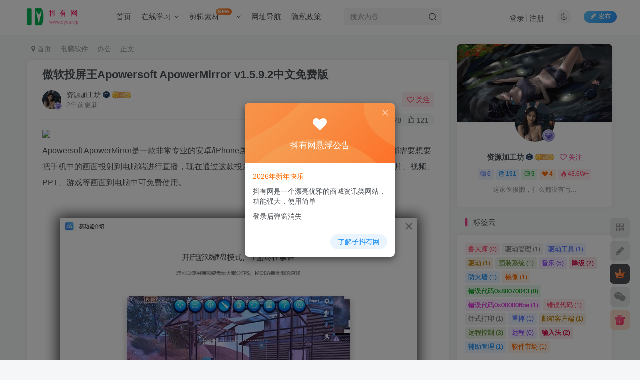

--- FILE ---
content_type: text/html; charset=UTF-8
request_url: https://www.dyou.vip/1517.html
body_size: 68976
content:
<!DOCTYPE HTML>
<html lang="zh-Hans">
<head>
	<meta charset="UTF-8">
	<link rel="dns-prefetch" href="//apps.bdimg.com">
	<meta http-equiv="X-UA-Compatible" content="IE=edge,chrome=1">
	<meta name="viewport" content="width=device-width, initial-scale=1.0, user-scalable=0, minimum-scale=1.0, maximum-scale=0.0, viewport-fit=cover">
	<meta http-equiv="Cache-Control" content="no-transform" />
	<meta http-equiv="Cache-Control" content="no-siteapp" />
	<meta name='robots' content='max-image-preview:large' />
<title>傲软投屏王Apowersoft ApowerMirror v1.5.9.2中文免费版-抖有网</title><meta name="keywords" content="办公,电脑软件">
<meta name="description" content="Apowersoft ApowerMirror是一款非常专业的安卓/iPhone屏幕画面投射到电脑软件。现在有很多用户都需要想要把手机中的画面投射到电脑端进行直播，现在通过这款投屏王就能搞定，可轻松实时投射手机中的照片、视频、PPT、游戏等画面到电脑中可免费使用。">
<link rel="canonical" href="https://www.dyou.vip/1517.html" />
<style id='wp-img-auto-sizes-contain-inline-css' type='text/css'>
img:is([sizes=auto i],[sizes^="auto," i]){contain-intrinsic-size:3000px 1500px}
/*# sourceURL=wp-img-auto-sizes-contain-inline-css */
</style>
<style id='wp-block-library-inline-css' type='text/css'>
:root{--wp-block-synced-color:#7a00df;--wp-block-synced-color--rgb:122,0,223;--wp-bound-block-color:var(--wp-block-synced-color);--wp-editor-canvas-background:#ddd;--wp-admin-theme-color:#007cba;--wp-admin-theme-color--rgb:0,124,186;--wp-admin-theme-color-darker-10:#006ba1;--wp-admin-theme-color-darker-10--rgb:0,107,160.5;--wp-admin-theme-color-darker-20:#005a87;--wp-admin-theme-color-darker-20--rgb:0,90,135;--wp-admin-border-width-focus:2px}@media (min-resolution:192dpi){:root{--wp-admin-border-width-focus:1.5px}}.wp-element-button{cursor:pointer}:root .has-very-light-gray-background-color{background-color:#eee}:root .has-very-dark-gray-background-color{background-color:#313131}:root .has-very-light-gray-color{color:#eee}:root .has-very-dark-gray-color{color:#313131}:root .has-vivid-green-cyan-to-vivid-cyan-blue-gradient-background{background:linear-gradient(135deg,#00d084,#0693e3)}:root .has-purple-crush-gradient-background{background:linear-gradient(135deg,#34e2e4,#4721fb 50%,#ab1dfe)}:root .has-hazy-dawn-gradient-background{background:linear-gradient(135deg,#faaca8,#dad0ec)}:root .has-subdued-olive-gradient-background{background:linear-gradient(135deg,#fafae1,#67a671)}:root .has-atomic-cream-gradient-background{background:linear-gradient(135deg,#fdd79a,#004a59)}:root .has-nightshade-gradient-background{background:linear-gradient(135deg,#330968,#31cdcf)}:root .has-midnight-gradient-background{background:linear-gradient(135deg,#020381,#2874fc)}:root{--wp--preset--font-size--normal:16px;--wp--preset--font-size--huge:42px}.has-regular-font-size{font-size:1em}.has-larger-font-size{font-size:2.625em}.has-normal-font-size{font-size:var(--wp--preset--font-size--normal)}.has-huge-font-size{font-size:var(--wp--preset--font-size--huge)}.has-text-align-center{text-align:center}.has-text-align-left{text-align:left}.has-text-align-right{text-align:right}.has-fit-text{white-space:nowrap!important}#end-resizable-editor-section{display:none}.aligncenter{clear:both}.items-justified-left{justify-content:flex-start}.items-justified-center{justify-content:center}.items-justified-right{justify-content:flex-end}.items-justified-space-between{justify-content:space-between}.screen-reader-text{border:0;clip-path:inset(50%);height:1px;margin:-1px;overflow:hidden;padding:0;position:absolute;width:1px;word-wrap:normal!important}.screen-reader-text:focus{background-color:#ddd;clip-path:none;color:#444;display:block;font-size:1em;height:auto;left:5px;line-height:normal;padding:15px 23px 14px;text-decoration:none;top:5px;width:auto;z-index:100000}html :where(.has-border-color){border-style:solid}html :where([style*=border-top-color]){border-top-style:solid}html :where([style*=border-right-color]){border-right-style:solid}html :where([style*=border-bottom-color]){border-bottom-style:solid}html :where([style*=border-left-color]){border-left-style:solid}html :where([style*=border-width]){border-style:solid}html :where([style*=border-top-width]){border-top-style:solid}html :where([style*=border-right-width]){border-right-style:solid}html :where([style*=border-bottom-width]){border-bottom-style:solid}html :where([style*=border-left-width]){border-left-style:solid}html :where(img[class*=wp-image-]){height:auto;max-width:100%}:where(figure){margin:0 0 1em}html :where(.is-position-sticky){--wp-admin--admin-bar--position-offset:var(--wp-admin--admin-bar--height,0px)}@media screen and (max-width:600px){html :where(.is-position-sticky){--wp-admin--admin-bar--position-offset:0px}}

/*# sourceURL=wp-block-library-inline-css */
</style><style id='global-styles-inline-css' type='text/css'>
:root{--wp--preset--aspect-ratio--square: 1;--wp--preset--aspect-ratio--4-3: 4/3;--wp--preset--aspect-ratio--3-4: 3/4;--wp--preset--aspect-ratio--3-2: 3/2;--wp--preset--aspect-ratio--2-3: 2/3;--wp--preset--aspect-ratio--16-9: 16/9;--wp--preset--aspect-ratio--9-16: 9/16;--wp--preset--color--black: #000000;--wp--preset--color--cyan-bluish-gray: #abb8c3;--wp--preset--color--white: #ffffff;--wp--preset--color--pale-pink: #f78da7;--wp--preset--color--vivid-red: #cf2e2e;--wp--preset--color--luminous-vivid-orange: #ff6900;--wp--preset--color--luminous-vivid-amber: #fcb900;--wp--preset--color--light-green-cyan: #7bdcb5;--wp--preset--color--vivid-green-cyan: #00d084;--wp--preset--color--pale-cyan-blue: #8ed1fc;--wp--preset--color--vivid-cyan-blue: #0693e3;--wp--preset--color--vivid-purple: #9b51e0;--wp--preset--gradient--vivid-cyan-blue-to-vivid-purple: linear-gradient(135deg,rgb(6,147,227) 0%,rgb(155,81,224) 100%);--wp--preset--gradient--light-green-cyan-to-vivid-green-cyan: linear-gradient(135deg,rgb(122,220,180) 0%,rgb(0,208,130) 100%);--wp--preset--gradient--luminous-vivid-amber-to-luminous-vivid-orange: linear-gradient(135deg,rgb(252,185,0) 0%,rgb(255,105,0) 100%);--wp--preset--gradient--luminous-vivid-orange-to-vivid-red: linear-gradient(135deg,rgb(255,105,0) 0%,rgb(207,46,46) 100%);--wp--preset--gradient--very-light-gray-to-cyan-bluish-gray: linear-gradient(135deg,rgb(238,238,238) 0%,rgb(169,184,195) 100%);--wp--preset--gradient--cool-to-warm-spectrum: linear-gradient(135deg,rgb(74,234,220) 0%,rgb(151,120,209) 20%,rgb(207,42,186) 40%,rgb(238,44,130) 60%,rgb(251,105,98) 80%,rgb(254,248,76) 100%);--wp--preset--gradient--blush-light-purple: linear-gradient(135deg,rgb(255,206,236) 0%,rgb(152,150,240) 100%);--wp--preset--gradient--blush-bordeaux: linear-gradient(135deg,rgb(254,205,165) 0%,rgb(254,45,45) 50%,rgb(107,0,62) 100%);--wp--preset--gradient--luminous-dusk: linear-gradient(135deg,rgb(255,203,112) 0%,rgb(199,81,192) 50%,rgb(65,88,208) 100%);--wp--preset--gradient--pale-ocean: linear-gradient(135deg,rgb(255,245,203) 0%,rgb(182,227,212) 50%,rgb(51,167,181) 100%);--wp--preset--gradient--electric-grass: linear-gradient(135deg,rgb(202,248,128) 0%,rgb(113,206,126) 100%);--wp--preset--gradient--midnight: linear-gradient(135deg,rgb(2,3,129) 0%,rgb(40,116,252) 100%);--wp--preset--font-size--small: 13px;--wp--preset--font-size--medium: 20px;--wp--preset--font-size--large: 36px;--wp--preset--font-size--x-large: 42px;--wp--preset--spacing--20: 0.44rem;--wp--preset--spacing--30: 0.67rem;--wp--preset--spacing--40: 1rem;--wp--preset--spacing--50: 1.5rem;--wp--preset--spacing--60: 2.25rem;--wp--preset--spacing--70: 3.38rem;--wp--preset--spacing--80: 5.06rem;--wp--preset--shadow--natural: 6px 6px 9px rgba(0, 0, 0, 0.2);--wp--preset--shadow--deep: 12px 12px 50px rgba(0, 0, 0, 0.4);--wp--preset--shadow--sharp: 6px 6px 0px rgba(0, 0, 0, 0.2);--wp--preset--shadow--outlined: 6px 6px 0px -3px rgb(255, 255, 255), 6px 6px rgb(0, 0, 0);--wp--preset--shadow--crisp: 6px 6px 0px rgb(0, 0, 0);}:where(.is-layout-flex){gap: 0.5em;}:where(.is-layout-grid){gap: 0.5em;}body .is-layout-flex{display: flex;}.is-layout-flex{flex-wrap: wrap;align-items: center;}.is-layout-flex > :is(*, div){margin: 0;}body .is-layout-grid{display: grid;}.is-layout-grid > :is(*, div){margin: 0;}:where(.wp-block-columns.is-layout-flex){gap: 2em;}:where(.wp-block-columns.is-layout-grid){gap: 2em;}:where(.wp-block-post-template.is-layout-flex){gap: 1.25em;}:where(.wp-block-post-template.is-layout-grid){gap: 1.25em;}.has-black-color{color: var(--wp--preset--color--black) !important;}.has-cyan-bluish-gray-color{color: var(--wp--preset--color--cyan-bluish-gray) !important;}.has-white-color{color: var(--wp--preset--color--white) !important;}.has-pale-pink-color{color: var(--wp--preset--color--pale-pink) !important;}.has-vivid-red-color{color: var(--wp--preset--color--vivid-red) !important;}.has-luminous-vivid-orange-color{color: var(--wp--preset--color--luminous-vivid-orange) !important;}.has-luminous-vivid-amber-color{color: var(--wp--preset--color--luminous-vivid-amber) !important;}.has-light-green-cyan-color{color: var(--wp--preset--color--light-green-cyan) !important;}.has-vivid-green-cyan-color{color: var(--wp--preset--color--vivid-green-cyan) !important;}.has-pale-cyan-blue-color{color: var(--wp--preset--color--pale-cyan-blue) !important;}.has-vivid-cyan-blue-color{color: var(--wp--preset--color--vivid-cyan-blue) !important;}.has-vivid-purple-color{color: var(--wp--preset--color--vivid-purple) !important;}.has-black-background-color{background-color: var(--wp--preset--color--black) !important;}.has-cyan-bluish-gray-background-color{background-color: var(--wp--preset--color--cyan-bluish-gray) !important;}.has-white-background-color{background-color: var(--wp--preset--color--white) !important;}.has-pale-pink-background-color{background-color: var(--wp--preset--color--pale-pink) !important;}.has-vivid-red-background-color{background-color: var(--wp--preset--color--vivid-red) !important;}.has-luminous-vivid-orange-background-color{background-color: var(--wp--preset--color--luminous-vivid-orange) !important;}.has-luminous-vivid-amber-background-color{background-color: var(--wp--preset--color--luminous-vivid-amber) !important;}.has-light-green-cyan-background-color{background-color: var(--wp--preset--color--light-green-cyan) !important;}.has-vivid-green-cyan-background-color{background-color: var(--wp--preset--color--vivid-green-cyan) !important;}.has-pale-cyan-blue-background-color{background-color: var(--wp--preset--color--pale-cyan-blue) !important;}.has-vivid-cyan-blue-background-color{background-color: var(--wp--preset--color--vivid-cyan-blue) !important;}.has-vivid-purple-background-color{background-color: var(--wp--preset--color--vivid-purple) !important;}.has-black-border-color{border-color: var(--wp--preset--color--black) !important;}.has-cyan-bluish-gray-border-color{border-color: var(--wp--preset--color--cyan-bluish-gray) !important;}.has-white-border-color{border-color: var(--wp--preset--color--white) !important;}.has-pale-pink-border-color{border-color: var(--wp--preset--color--pale-pink) !important;}.has-vivid-red-border-color{border-color: var(--wp--preset--color--vivid-red) !important;}.has-luminous-vivid-orange-border-color{border-color: var(--wp--preset--color--luminous-vivid-orange) !important;}.has-luminous-vivid-amber-border-color{border-color: var(--wp--preset--color--luminous-vivid-amber) !important;}.has-light-green-cyan-border-color{border-color: var(--wp--preset--color--light-green-cyan) !important;}.has-vivid-green-cyan-border-color{border-color: var(--wp--preset--color--vivid-green-cyan) !important;}.has-pale-cyan-blue-border-color{border-color: var(--wp--preset--color--pale-cyan-blue) !important;}.has-vivid-cyan-blue-border-color{border-color: var(--wp--preset--color--vivid-cyan-blue) !important;}.has-vivid-purple-border-color{border-color: var(--wp--preset--color--vivid-purple) !important;}.has-vivid-cyan-blue-to-vivid-purple-gradient-background{background: var(--wp--preset--gradient--vivid-cyan-blue-to-vivid-purple) !important;}.has-light-green-cyan-to-vivid-green-cyan-gradient-background{background: var(--wp--preset--gradient--light-green-cyan-to-vivid-green-cyan) !important;}.has-luminous-vivid-amber-to-luminous-vivid-orange-gradient-background{background: var(--wp--preset--gradient--luminous-vivid-amber-to-luminous-vivid-orange) !important;}.has-luminous-vivid-orange-to-vivid-red-gradient-background{background: var(--wp--preset--gradient--luminous-vivid-orange-to-vivid-red) !important;}.has-very-light-gray-to-cyan-bluish-gray-gradient-background{background: var(--wp--preset--gradient--very-light-gray-to-cyan-bluish-gray) !important;}.has-cool-to-warm-spectrum-gradient-background{background: var(--wp--preset--gradient--cool-to-warm-spectrum) !important;}.has-blush-light-purple-gradient-background{background: var(--wp--preset--gradient--blush-light-purple) !important;}.has-blush-bordeaux-gradient-background{background: var(--wp--preset--gradient--blush-bordeaux) !important;}.has-luminous-dusk-gradient-background{background: var(--wp--preset--gradient--luminous-dusk) !important;}.has-pale-ocean-gradient-background{background: var(--wp--preset--gradient--pale-ocean) !important;}.has-electric-grass-gradient-background{background: var(--wp--preset--gradient--electric-grass) !important;}.has-midnight-gradient-background{background: var(--wp--preset--gradient--midnight) !important;}.has-small-font-size{font-size: var(--wp--preset--font-size--small) !important;}.has-medium-font-size{font-size: var(--wp--preset--font-size--medium) !important;}.has-large-font-size{font-size: var(--wp--preset--font-size--large) !important;}.has-x-large-font-size{font-size: var(--wp--preset--font-size--x-large) !important;}
/*# sourceURL=global-styles-inline-css */
</style>

<style id='classic-theme-styles-inline-css' type='text/css'>
/*! This file is auto-generated */
.wp-block-button__link{color:#fff;background-color:#32373c;border-radius:9999px;box-shadow:none;text-decoration:none;padding:calc(.667em + 2px) calc(1.333em + 2px);font-size:1.125em}.wp-block-file__button{background:#32373c;color:#fff;text-decoration:none}
/*# sourceURL=/wp-includes/css/classic-themes.min.css */
</style>
<link rel='stylesheet' id='_bootstrap-css' href='https://www.dyou.vip/wp-content/themes/zibll/css/bootstrap.min.css?ver=8.5' type='text/css' media='all' />
<link rel='stylesheet' id='_fontawesome-css' href='https://www.dyou.vip/wp-content/themes/zibll/css/font-awesome.min.css?ver=8.5' type='text/css' media='all' />
<link rel='stylesheet' id='_main-css' href='https://www.dyou.vip/wp-content/themes/zibll/css/main.min.css?ver=8.5' type='text/css' media='all' />
<link rel='stylesheet' id='_forums-css' href='https://www.dyou.vip/wp-content/themes/zibll/inc/functions/bbs/assets/css/main.min.css?ver=8.5' type='text/css' media='all' />
<link rel='stylesheet' id='_shop-css' href='https://www.dyou.vip/wp-content/themes/zibll/inc/functions/shop/assets/css/main.min.css?ver=8.5' type='text/css' media='all' />
<script type="text/javascript" src="https://www.dyou.vip/wp-content/themes/zibll/js/libs/jquery.min.js?ver=8.5" id="jquery-js"></script>
<link rel='shortcut icon' href='https://dyou-wordpress-1253778741.cos.ap-nanjing.myqcloud.com/2023/10/0e7aeabf3f65436.ico'><link rel='icon' href='https://dyou-wordpress-1253778741.cos.ap-nanjing.myqcloud.com/2023/10/0e7aeabf3f65436.ico'><link rel='apple-touch-icon-precomposed' href='https://dyou-wordpress-1253778741.cos.ap-nanjing.myqcloud.com/2023/11/未命名_副本-3.png'><meta name='msapplication-TileImage' content='https://dyou-wordpress-1253778741.cos.ap-nanjing.myqcloud.com/2023/11/未命名_副本-3.png'><style>body,body.dark-theme{--footer-bg:var(--main-bg-color);--footer-color:var(--muted-2-color);}body{--theme-color:#f04494;--focus-shadow-color:rgba(240,68,148,.4);--focus-color-opacity1:rgba(240,68,148,.1);--focus-color-opacity05:rgba(240,68,148,.05);--focus-color-opacity3:rgba(240,68,148,.3);--focus-color-opacity6:rgba(240,68,148,.6);--single-cover-scale:50%;--mian-max-width:1200px;}.enlighter-default .enlighter,.wp-block-zibllblock-enlighter:not(:has(.enlighter)),.enlighter-pre:not(:has(.enlighter)){max-height:400px;overflow-y:auto !important;}.posts-item .item-heading>a {font-weight: bold;color: unset;}@media (max-width:640px) {
		.meta-right .meta-like{
			display: unset !important;
		}
	}</style><meta name='apple-mobile-web-app-title' content='抖有网'><meta name="theme-color" content="#FDFCFE"><!--[if IE]><script src="https://www.dyou.vip/wp-content/themes/zibll/js/libs/html5.min.js"></script><![endif]-->	</head>
<body class="wp-singular post-template-default single single-post postid-1517 single-format-standard wp-theme-zibll white-theme nav-fixed site-layout-2 fps-accelerat">
		<div style="position: fixed;z-index: -999;left: -5000%;"><img src="https://dyou-wordpress-1253778741.cos.ap-nanjing.myqcloud.com/2021/07/傲软投屏王Apowersoft-ApowerMirror-v1.5.9.2中文免费版.jpg" alt="傲软投屏王Apowersoft ApowerMirror v1.5.9.2中文免费版-抖有网"></div>	<header class="header header-layout-2 scroll-down-hide"><nav class="navbar navbar-top center">
            <div class="container-fluid container-header"><div class="navbar-header">
			<div class="navbar-brand"><a class="navbar-logo" href="https://www.dyou.vip"><img src="https://dyou-wordpress-1253778741.cos.ap-nanjing.myqcloud.com/2023/11/dyou.vip_.png" switch-src="https://dyou-wordpress-1253778741.cos.ap-nanjing.myqcloud.com/2023/11/dyou.vip夜间.png" alt="抖有网" >
			</a></div>
			<button type="button" data-toggle-class="mobile-navbar-show" data-target="body" class="navbar-toggle"><i class="em12 css-icon i-menu"><i></i></i></button><a class="main-search-btn navbar-toggle" href="javascript:;"><svg class="icon" aria-hidden="true"><use xlink:href="#icon-search"></use></svg></a>
		</div>  <div class="collapse navbar-collapse"><ul class="nav navbar-nav"><li id="menu-item-1523" class="menu-item menu-item-type-custom menu-item-object-custom menu-item-1523"><a href="/">首页</a></li>
<li id="menu-item-5828" class="menu-item menu-item-type-taxonomy menu-item-object-category menu-item-has-children menu-item-5828"><a href="https://www.dyou.vip/online-learning">在线学习</a><div class="sub-menu senior-submenu submenu-multi-column-links"><div class="container"><div class="links-columns-box flex jsa hh"><div class="links-column flex-auto" style="--ani-delay:0.08s;"><div class="column-title link-item"><a href="https://www.dyou.vip/online-learning/sys-setup">系统安装1<i class="fa fa-angle-double-right icon-hover-show"></i></a></div><div class="links-items"><div class="link-item"><a href="javascript:;"><svg class="icon mr3 fa-fw" aria-hidden="true"><use xlink:href="#icon-user-auth"></use></svg>2222</a></div><div class="link-item"><a href="javascript:;"><svg class="icon mr3 fa-fw" aria-hidden="true"><use xlink:href="#icon-wallet-color"></use></svg>3333</a></div></div></div></div></div></div></li>
<li id="menu-item-5196" class="menu-item menu-item-type-taxonomy menu-item-object-category menu-item-has-children menu-item-5196"><a href="https://www.dyou.vip/video-materials">剪辑素材<badge class="jb-yellow">NEW</badge></a>
<ul class="sub-menu">
	<li id="menu-item-5195" class="menu-item menu-item-type-taxonomy menu-item-object-category menu-item-5195"><a href="https://www.dyou.vip/video-materials/landscape">风景</a></li>
	<li id="menu-item-5197" class="menu-item menu-item-type-taxonomy menu-item-object-category menu-item-5197"><a href="https://www.dyou.vip/video-materials/citys">城市</a></li>
</ul>
</li>
<li id="menu-item-6175" class="menu-item menu-item-type-post_type menu-item-object-page menu-item-6175"><a href="https://www.dyou.vip/nav">网址导航</a></li>
<li id="menu-item-1805" class="menu-item menu-item-type-post_type menu-item-object-page menu-item-privacy-policy menu-item-1805"><a rel="privacy-policy" href="https://www.dyou.vip/privacy-policy">隐私政策</a></li>
</ul><form method="get" class="navbar-form navbar-left hover-show" action="https://www.dyou.vip/"><div class="form-group relative dropdown"><input type="text" class="form-control search-input focus-show" name="s" placeholder="搜索内容"><div class="abs-right muted-3-color"><button type="submit" tabindex="3" class="null"><svg class="icon" aria-hidden="true"><use xlink:href="#icon-search"></use></svg></button></div><div class=" lazyload" remote-box="https://www.dyou.vip/wp-admin/admin-ajax.php?action=menu_search" lazyload-action="ias"> </div></div></form><div class="navbar-form navbar-right hide show-nav-but" style="margin-right:-10px;"><a data-toggle-class data-target=".nav.navbar-nav" href="javascript:;" class="but"><svg class="" aria-hidden="true" data-viewBox="0 0 1024 1024" viewBox="0 0 1024 1024"><use xlink:href="#icon-menu_2"></use></svg></a></div><div class="navbar-form navbar-right navbar-but"><span class="newadd-btns hover-show but nowave jb-blue radius">
                    <i class="fa fa-fw fa-pencil"></i>发布
                    <div class="hover-show-con dropdown-menu drop-newadd"><a rel="nofollow" class="btn-newadd" href="https://www.dyou.vip/posts-edit"><icon class="jb-blue"><svg class="icon" aria-hidden="true"><use xlink:href="#icon-posts"></use></svg></icon><text>发布帖子</text></a><a rel="nofollow" class="btn-newadd" href="https://www.dyou.vip/newposts"><icon class="jb-green"><i class="fa fa-pencil-square"></i></icon><text>发布文章</text></a></div>
                </span></div><div class="navbar-form navbar-right"><a href="javascript:;" class="toggle-theme toggle-radius"><i class="fa fa-toggle-theme"></i></a></div><div class="navbar-form navbar-right navbar-text">
					<ul class="list-inline splitters relative">
						<li><a href="javascript:;" class="signin-loader">登录</a></li><li><a href="javascript:;" class="signup-loader">注册</a></li>
					</ul>
				</div></div></div>
        </nav></header><div class="mobile-header">
            <nav mini-touch="mobile-nav" touch-direction="left" class="mobile-navbar visible-xs-block scroll-y mini-scrollbar left"><div class="flex jsb ac mb20">
            <div class="navbar-logo"><img src="https://dyou-wordpress-1253778741.cos.ap-nanjing.myqcloud.com/2023/11/dyou.vip_.png" switch-src="https://dyou-wordpress-1253778741.cos.ap-nanjing.myqcloud.com/2023/11/dyou.vip夜间.png" alt="抖有网" ></div>
            <button type="button" data-toggle-class="mobile-navbar-show" data-target="body" class="close"><svg class="ic-close" aria-hidden="true"><use xlink:href="#icon-close"></use></svg></button>
        </div><a href="javascript:;" class="toggle-theme toggle-radius"><i class="fa fa-toggle-theme"></i></a><ul class="mobile-menus theme-box"><li class="menu-item menu-item-type-custom menu-item-object-custom menu-item-1523"><a href="/">首页</a></li>
<li class="menu-item menu-item-type-taxonomy menu-item-object-category menu-item-has-children menu-item-5828"><a href="https://www.dyou.vip/online-learning">在线学习</a><div class="sub-menu senior-submenu submenu-multi-column-links"><div class="container"><div class="links-columns-box flex jsa hh"><div class="links-column flex-auto" style="--ani-delay:0.08s;"><div class="column-title link-item"><a href="https://www.dyou.vip/online-learning/sys-setup">系统安装1<i class="fa fa-angle-double-right icon-hover-show"></i></a></div><div class="links-items"><div class="link-item"><a href="javascript:;"><svg class="icon mr3 fa-fw" aria-hidden="true"><use xlink:href="#icon-user-auth"></use></svg>2222</a></div><div class="link-item"><a href="javascript:;"><svg class="icon mr3 fa-fw" aria-hidden="true"><use xlink:href="#icon-wallet-color"></use></svg>3333</a></div></div></div></div></div></div></li>
<li class="menu-item menu-item-type-taxonomy menu-item-object-category menu-item-has-children menu-item-5196"><a href="https://www.dyou.vip/video-materials">剪辑素材<badge class="jb-yellow">NEW</badge></a>
<ul class="sub-menu">
	<li class="menu-item menu-item-type-taxonomy menu-item-object-category menu-item-5195"><a href="https://www.dyou.vip/video-materials/landscape">风景</a></li>
	<li class="menu-item menu-item-type-taxonomy menu-item-object-category menu-item-5197"><a href="https://www.dyou.vip/video-materials/citys">城市</a></li>
</ul>
</li>
<li class="menu-item menu-item-type-post_type menu-item-object-page menu-item-6175"><a href="https://www.dyou.vip/nav">网址导航</a></li>
<li class="menu-item menu-item-type-post_type menu-item-object-page menu-item-privacy-policy menu-item-1805"><a rel="privacy-policy" href="https://www.dyou.vip/privacy-policy">隐私政策</a></li>
</ul><div class="posts-nav-box" data-title="文章目录"></div><div class="sub-user-box"><div class="text-center"><div><a class="em09 signin-loader but jb-red radius4 payvip-icon btn-block mt10" href="javascript:;"><svg class="em12 mr10" aria-hidden="true" data-viewBox="0 0 1024 1024" viewBox="0 0 1024 1024"><use xlink:href="#icon-vip_1"></use></svg>开通会员 尊享会员权益</a></div><div class="flex jsa header-user-href"><a href="javascript:;" class="signin-loader"><div class="badg mb6 toggle-radius c-blue"><svg class="icon" aria-hidden="true" data-viewBox="50 0 924 924" viewBox="50 0 924 924"><use xlink:href="#icon-user"></use></svg></div><div class="c-blue">登录</div></a><a href="javascript:;" class="signup-loader"><div class="badg mb6 toggle-radius c-green"><svg class="icon" aria-hidden="true"><use xlink:href="#icon-signup"></use></svg></div><div class="c-green">注册</div></a><a target="_blank" rel="nofollow" href="https://www.dyou.vip/user-sign?tab=resetpassword&redirect_to=https://www.dyou.vip/1517.html"><div class="badg mb6 toggle-radius c-purple"><svg class="icon" aria-hidden="true"><use xlink:href="#icon-user_rp"></use></svg></div><div class="c-purple">找回密码</div></a></div></div><p class="social-separator separator muted-3-color em09 mt10">快速登录</p><div class="social_loginbar"><a rel="nofollow" title="QQ登录" href="https://www.dyou.vip/oauth/qq?rurl=https%3A%2F%2Fwww.dyou.vip%2F1517.html" class="social-login-item qq button-lg"><i class="fa fa-qq" aria-hidden="true"></i>QQ登录</a><a rel="nofollow" title="微信登录" href="https://www.dyou.vip/oauth/weixin?rurl=https%3A%2F%2Fwww.dyou.vip%2F1517.html" class="social-login-item weixin button-lg"><i class="fa fa-weixin" aria-hidden="true"></i>微信登录</a></div></div><div class="mobile-nav-widget"></div></nav><div class="fixed-body" data-toggle-class="mobile-navbar-show" data-target="body"></div></div><div class="container fluid-widget"></div><main role="main" class="container">
    <div class="content-wrap">
        <div class="content-layout">
            <ul class="breadcrumb">
		<li><a href="https://www.dyou.vip"><i class="fa fa-map-marker"></i> 首页</a></li><li>
		<a href="https://www.dyou.vip/pcsoft">电脑软件</a> </li><li> <a href="https://www.dyou.vip/pcsoft/bgsoft">办公</a> </li><li> 正文</li></ul><article class="article main-bg theme-box box-body radius8 main-shadow"><div class="article-header theme-box clearfix relative"><h1 class="article-title"> <a href="https://www.dyou.vip/1517.html">傲软投屏王Apowersoft ApowerMirror v1.5.9.2中文免费版</a></h1><div class="article-avatar"><div class="user-info flex ac article-avatar"><a href="https://www.dyou.vip/author/3"><span class="avatar-img"><img alt="资源加工坊的头像-抖有网" src="https://www.dyou.vip/wp-content/themes/zibll/img/avatar-default.png" data-src="//dyou-wordpress-1253778741.cos.ap-nanjing.myqcloud.com/2023/11/e04643dfbaab1f4e3797d01e77abcc68-300x200.jpeg" class="lazyload avatar avatar-id-3"><img class="lazyload avatar-badge" src="https://www.dyou.vip/wp-content/themes/zibll/img/thumbnail.svg" data-src="https://www.dyou.vip/wp-content/themes/zibll/img/vip-2.svg" data-toggle="tooltip" title="豪华会员" alt="豪华会员"></span></a><div class="user-right flex flex1 ac jsb ml10"><div class="flex1"><name class="flex ac flex1"><a class="display-name text-ellipsis " href="https://www.dyou.vip/author/3">资源加工坊</a><img  class="lazyload ml3 img-icon medal-icon" src="https://www.dyou.vip/wp-content/themes/zibll/img/thumbnail-null.svg" data-src="https://www.dyou.vip/wp-content/themes/zibll/img/medal/medal-4.svg" data-toggle="tooltip" title="签到达人"  alt="徽章-签到达人-抖有网"><img  class="lazyload img-icon ml3" src="https://www.dyou.vip/wp-content/themes/zibll/img/thumbnail-null.svg" data-src="https://www.dyou.vip/wp-content/themes/zibll/img/user-level-3.png" data-toggle="tooltip" title="初入江湖" alt="等级-初入江湖-抖有网"></name><div class="px12-sm muted-2-color text-ellipsis"><span data-toggle="tooltip" data-placement="bottom" title="2021年07月14日 21:44发布">2年前更新</span></div></div><div class="flex0 user-action"><a href="javascript:;" class="px12-sm ml10 follow but c-red signin-loader" data-pid="3"><count><i class="fa fa-heart-o mr3" aria-hidden="true"></i>关注</count></a></div></div></div><div class="relative"><i class="line-form-line"></i><div class="flex ac single-metabox abs-right"><div class="post-metas"><item class="meta-comm"><a rel="nofollow" data-toggle="tooltip" title="去评论" href="javascript:(scrollTopTo('#comments'));"><svg class="icon" aria-hidden="true"><use xlink:href="#icon-comment"></use></svg>23</a></item><item class="meta-view"><svg class="icon" aria-hidden="true"><use xlink:href="#icon-view"></use></svg>2078</item><item class="meta-like"><svg class="icon" aria-hidden="true"><use xlink:href="#icon-like"></use></svg>121</item></div></div></div></div></div>    <div class="article-content">
                <a href="https://www.dyou.vip/" target="_blank" rel="nofollow noopener noreferrer" title="广告：需要展示联系QQ：549298121"><img src="https://v1.x914.com/xmxstar/i/dyou/31r2.png" style=" width: 100%;margin-bottom: 1rem;"></a>        <div data-nav="posts"class="theme-box wp-posts-content">
            <p>Apowersoft ApowerMirror是一款非常专业的安卓/iPhone屏幕画面投射到电脑软件。现在有很多用户都需要想要把手机中的画面投射到电脑端进行直播，现在通过这款投屏王就能搞定，可轻松实时投射手机中的照片、视频、PPT、游戏等画面到电脑中可免费使用。</p>
<p><img alt="图片[1]-傲软投屏王Apowersoft ApowerMirror v1.5.9.2中文免费版-抖有网" fetchpriority="high" decoding="async" class="aligncenter size-full wp-image-1518" src="https://www.dyou.vip/wp-content/themes/zibll/img/thumbnail-lg.svg" data-src="https://dyou-wordpress-1253778741.cos.ap-nanjing.myqcloud.com/2021/07/傲软投屏王Apowersoft-ApowerMirror-v1.5.9.2中文免费版.jpg"   width="942" height="712" /></p>
<a href="https://www.dyou.vip/" target="_blank" rel="nofollow noopener noreferrer" title="广告：需要展示联系QQ：549298121"><img src="https://v1.x914.com/xmxstar/i/dyou/31r2.png" style=" width: 100%;margin-bottom: 1rem;"></a>                    </div>
        <div class="em09 muted-3-color"><div><span>©</span> 版权声明</div><div class="posts-copyright">本文采用知识共享 <a style="color: #24a0f0;" href="https://creativecommons.org/licenses/by-nc-sa/4.0/deed.zh-Hans" target="_blank" rel="nofollow noopener noreferrer">署名4.0国际许可协议BY-NC-SA</a> 进行授权
<br>☀免责声明
<br>本站为资源分享站，所有资源信息均来自网络，您必须在下载后的24个小时之内从您的电脑中彻底删除上述内容；版权争议与本站无关，所有资源仅供学习参考研究目的，如果您访问和下载此文件，表示您同意只将此文件用于参考、学习而非其他用途，否则一切后果请您自行承担，如果您喜欢该程序，请支持正版软件，购买注册，得到更好的正版服务。
本站为非盈利性站点，并不贩卖软件，不存在任何商业目的及用途，网站会员捐赠是您喜欢本站而产生的赞助支持行为，仅为维持服务器的开支与维护，全凭自愿无任何强求。</div></div><div class="text-center theme-box muted-3-color box-body separator em09">THE END</div><div class="theme-box article-tags"><a class="but ml6 radius c-blue" title="查看更多分类文章" href="https://www.dyou.vip/pcsoft/bgsoft"><i class="fa fa-folder-open-o" aria-hidden="true"></i>办公</a><a class="but ml6 radius c-yellow" title="查看更多分类文章" href="https://www.dyou.vip/pcsoft"><i class="fa fa-folder-open-o" aria-hidden="true"></i>电脑软件</a><br></div>    </div>
    <div class="text-center muted-3-color box-body em09">喜欢就支持一下吧</div><div class="text-center post-actions"><a href="javascript:;" data-action="like" class="action action-like" data-pid="1517"><svg class="icon" aria-hidden="true"><use xlink:href="#icon-like"></use></svg><text>点赞</text><count>121</count></a><span class="hover-show dropup action action-share">
        <svg class="icon" aria-hidden="true"><use xlink:href="#icon-share"></use></svg><text>分享</text><div class="zib-widget hover-show-con share-button dropdown-menu"><div><a rel="nofollow" class="share-btn qzone"  target="_blank" title="QQ空间" href="https://sns.qzone.qq.com/cgi-bin/qzshare/cgi_qzshare_onekey?url=https://www.dyou.vip/1517.html&#38;title=傲软投屏王Apowersoft ApowerMirror v1.5.9.2中文免费版-抖有网&#38;pics=https://dyou-wordpress-1253778741.cos.ap-nanjing.myqcloud.com/2021/07/傲软投屏王Apowersoft-ApowerMirror-v1.5.9.2中文免费版.jpg&#38;summary=Apowersoft ApowerMirror是一款非常专业的安卓/iPhone屏幕画面投射到电脑软件。现在有很多用户都需要想要把手机中的画面投射到电脑端进行直播，现在通过这款投屏王就能搞定，可轻松实时投射手机中的照片、视频、PPT、游戏等画面到电脑中可免费使用。"><icon><svg class="icon" aria-hidden="true"><use xlink:href="#icon-qzone-color"></use></svg></icon><text>QQ空间<text></a><a rel="nofollow" class="share-btn weibo"  target="_blank" title="微博" href="https://service.weibo.com/share/share.php?url=https://www.dyou.vip/1517.html&#38;title=傲软投屏王Apowersoft ApowerMirror v1.5.9.2中文免费版-抖有网&#38;pic=https://dyou-wordpress-1253778741.cos.ap-nanjing.myqcloud.com/2021/07/傲软投屏王Apowersoft-ApowerMirror-v1.5.9.2中文免费版.jpg&#38;searchPic=false"><icon><svg class="icon" aria-hidden="true"><use xlink:href="#icon-weibo-color"></use></svg></icon><text>微博<text></a><a rel="nofollow" class="share-btn qq"  target="_blank" title="QQ好友" href="https://connect.qq.com/widget/shareqq/index.html?url=https://www.dyou.vip/1517.html&#38;title=傲软投屏王Apowersoft ApowerMirror v1.5.9.2中文免费版-抖有网&#38;pics=https://dyou-wordpress-1253778741.cos.ap-nanjing.myqcloud.com/2021/07/傲软投屏王Apowersoft-ApowerMirror-v1.5.9.2中文免费版.jpg&#38;desc=Apowersoft ApowerMirror是一款非常专业的安卓/iPhone屏幕画面投射到电脑软件。现在有很多用户都需要想要把手机中的画面投射到电脑端进行直播，现在通过这款投屏王就能搞定，可轻松实时投射手机中的照片、视频、PPT、游戏等画面到电脑中可免费使用。"><icon><svg class="icon" aria-hidden="true"><use xlink:href="#icon-qq-color"></use></svg></icon><text>QQ好友<text></a><a rel="nofollow" class="share-btn poster" poster-share="1517" title="海报分享" href="javascript:;"><icon><svg class="icon" aria-hidden="true"><use xlink:href="#icon-poster-color"></use></svg></icon><text>海报分享<text></a><a rel="nofollow" class="share-btn copy" data-clipboard-text="https://www.dyou.vip/1517.html" data-clipboard-tag="链接" title="复制链接" href="javascript:;"><icon><svg class="icon" aria-hidden="true"><use xlink:href="#icon-copy-color"></use></svg></icon><text>复制链接<text></a></div></div></span><a href="javascript:;" class="action action-favorite signin-loader" data-pid="1517"><svg class="icon" aria-hidden="true"><use xlink:href="#icon-favorite"></use></svg><text>收藏</text><count></count></a></div></article><div class="yiyan-box main-bg theme-box text-center box-body radius8 main-shadow"><div data-toggle="tooltip" data-original-title="点击切换一言" class="yiyan"></div></div><div class="user-card zib-widget author">
        <div class="card-content mt10 relative">
            <div class="user-content">
                
                <div class="user-avatar"><a href="https://www.dyou.vip/author/3"><span class="avatar-img avatar-lg"><img alt="资源加工坊的头像-抖有网" src="https://www.dyou.vip/wp-content/themes/zibll/img/avatar-default.png" data-src="//dyou-wordpress-1253778741.cos.ap-nanjing.myqcloud.com/2023/11/e04643dfbaab1f4e3797d01e77abcc68-300x200.jpeg" class="lazyload avatar avatar-id-3"><img class="lazyload avatar-badge" src="https://www.dyou.vip/wp-content/themes/zibll/img/thumbnail.svg" data-src="https://www.dyou.vip/wp-content/themes/zibll/img/vip-2.svg" data-toggle="tooltip" title="豪华会员" alt="豪华会员"></span></a></div>
                <div class="user-info mt20 mb10">
                    <div class="user-name flex jc"><name class="flex1 flex ac"><a class="display-name text-ellipsis " href="https://www.dyou.vip/author/3">资源加工坊</a><img  class="lazyload ml3 img-icon medal-icon" src="https://www.dyou.vip/wp-content/themes/zibll/img/thumbnail-null.svg" data-src="https://www.dyou.vip/wp-content/themes/zibll/img/medal/medal-4.svg" data-toggle="tooltip" title="签到达人"  alt="徽章-签到达人-抖有网"><img  class="lazyload img-icon ml3" src="https://www.dyou.vip/wp-content/themes/zibll/img/thumbnail-null.svg" data-src="https://www.dyou.vip/wp-content/themes/zibll/img/user-level-3.png" data-toggle="tooltip" title="初入江湖" alt="等级-初入江湖-抖有网"><a href="javascript:;" class="focus-color ml10 follow flex0 signin-loader" data-pid="3"><count><i class="fa fa-heart-o mr3" aria-hidden="true"></i>关注</count></a></name></div>
                    <div class="author-tag mt10 mini-scrollbar"><a class="but c-blue-2 tag-forum-post" data-toggle="tooltip" title="共6篇帖子" href="https://www.dyou.vip/author/3?tab=forum"><svg class="icon" aria-hidden="true"><use xlink:href="#icon-posts"></use></svg>6</a><a class="but c-blue tag-posts" data-toggle="tooltip" title="共191篇文章" href="https://www.dyou.vip/author/3"><svg class="icon" aria-hidden="true"><use xlink:href="#icon-post"></use></svg>191</a><a class="but c-green tag-comment" data-toggle="tooltip" title="共9条评论" href="https://www.dyou.vip/author/3?tab=comment"><svg class="icon" aria-hidden="true"><use xlink:href="#icon-comment"></use></svg>9</a><a class="but c-yellow tag-follow" data-toggle="tooltip" title="共4个粉丝" href="https://www.dyou.vip/author/3?tab=follow"><i class="fa fa-heart em09"></i>4</a><span class="badg c-red tag-view" data-toggle="tooltip" title="人气值 43.6W+"><svg class="icon" aria-hidden="true"><use xlink:href="#icon-hot"></use></svg>43.6W+</span></div>
                    <div class="user-desc mt10 muted-2-color em09">这家伙很懒，什么都没有写...</div>
                    
                </div>
            </div>
            <div class="swiper-container more-posts swiper-scroll"><div class="swiper-wrapper"><div class="swiper-slide mr10"><a href="https://www.dyou.vip/1934.html"><div class="graphic hover-zoom-img em09 style-3" style="padding-bottom: 70%!important;"><img class="fit-cover lazyload" data-src="https://dyou-wordpress-1253778741.cos.ap-nanjing.myqcloud.com/2023/10/c3c63c8bc325763.jpg" src="https://www.dyou.vip/wp-content/themes/zibll/img/thumbnail.svg" alt="小米手机关闭内置广告最全教程。-抖有网"><div class="abs-center left-bottom graphic-text text-ellipsis">小米手机关闭内置广告最全教程。</div><div class="abs-center left-bottom graphic-text"><div class="em09 opacity8">小米手机关闭内置广告最全教程。</div><div class="px12 opacity8 mt6"><item>3年前</item><item class="pull-right"><svg class="icon" aria-hidden="true"><use xlink:href="#icon-view"></use></svg> 2.3W+</item></div></div></div></a></div><div class="swiper-slide mr10"><a href="https://www.dyou.vip/1754.html"><div class="graphic hover-zoom-img em09 style-3" style="padding-bottom: 70%!important;"><img class="fit-cover lazyload" data-src="https://dyou-wordpress-1253778741.cos.ap-nanjing.myqcloud.com/2024/02/8c3aef2b2e20240220234214.jpeg" src="https://www.dyou.vip/wp-content/themes/zibll/img/thumbnail.svg" alt="华为手机型号版本读取工具-抖有网"><div class="abs-center left-bottom graphic-text text-ellipsis">华为手机型号版本读取工具</div><div class="abs-center left-bottom graphic-text"><div class="em09 opacity8">华为手机型号版本读取工具</div><div class="px12 opacity8 mt6"><item>3年前</item><item class="pull-right"><svg class="icon" aria-hidden="true"><use xlink:href="#icon-view"></use></svg> 1.4W+</item></div></div></div></a></div><div class="swiper-slide mr10"><a href="https://www.dyou.vip/1041.html"><div class="graphic hover-zoom-img em09 style-3" style="padding-bottom: 70%!important;"><img class="fit-cover lazyload" data-src="https://dyou-wordpress-1253778741.cos.ap-nanjing.myqcloud.com/2024/01/d2b5ca33bd20240108142149-627x550.png" src="https://www.dyou.vip/wp-content/themes/zibll/img/thumbnail.svg" alt="一、开机按『启动键』进入启动菜单选择U盘-不定期更新-抖有网"><div class="abs-center left-bottom graphic-text text-ellipsis">一、开机按『启动键』进入启动菜单选择U盘-不定期更新</div><div class="abs-center left-bottom graphic-text"><div class="em09 opacity8">一、开机按『启动键』进入启动菜单选择U盘-不定期更新</div><div class="px12 opacity8 mt6"><item>5年前</item><item class="pull-right"><svg class="icon" aria-hidden="true"><use xlink:href="#icon-view"></use></svg> 1.2W+</item></div></div></div></a></div><div class="swiper-slide mr10"><a href="https://www.dyou.vip/2829.html"><div class="graphic hover-zoom-img em09 style-3" style="padding-bottom: 70%!important;"><img class="fit-cover lazyload" data-src="https://dyou-wordpress-1253778741.cos.ap-nanjing.myqcloud.com/2023/12/3723f5a20b20231220181413.png" src="https://www.dyou.vip/wp-content/themes/zibll/img/thumbnail.svg" alt="快手小店打印组件-抖有网"><div class="abs-center left-bottom graphic-text text-ellipsis">快手小店打印组件</div><div class="abs-center left-bottom graphic-text"><div class="em09 opacity8">快手小店打印组件</div><div class="px12 opacity8 mt6"><item>3年前</item><item class="pull-right"><svg class="icon" aria-hidden="true"><use xlink:href="#icon-view"></use></svg> 9492</item></div></div></div></a></div><div class="swiper-slide mr10"><a href="https://www.dyou.vip/1741.html"><div class="graphic hover-zoom-img em09 style-3" style="padding-bottom: 70%!important;"><img class="fit-cover lazyload" data-src="https://dyou-wordpress-1253778741.cos.ap-nanjing.myqcloud.com/2023/09/8554c6f1dc599ad.jpg" src="https://www.dyou.vip/wp-content/themes/zibll/img/thumbnail.svg" alt="萤石工作室PC版-抖有网"><div class="abs-center left-bottom graphic-text text-ellipsis">萤石工作室PC版</div><div class="abs-center left-bottom graphic-text"><div class="em09 opacity8">萤石工作室PC版</div><div class="px12 opacity8 mt6"><item>3年前</item><item class="pull-right"><svg class="icon" aria-hidden="true"><use xlink:href="#icon-view"></use></svg> 9389</item></div></div></div></a></div><div class="swiper-slide mr10"><a href="https://www.dyou.vip/3840.html"><div class="graphic hover-zoom-img em09 style-3" style="padding-bottom: 70%!important;"><img class="fit-cover lazyload" data-src="https://dyou-wordpress-1253778741.cos.ap-nanjing.myqcloud.com/2024/03/20240326125557904.jpg" src="https://www.dyou.vip/wp-content/themes/zibll/img/thumbnail.svg" alt="微信将聊天记录恢复到手机显示：文件被移动或损坏，无法继续的最佳解决方案。-抖有网"><div class="abs-center left-bottom graphic-text text-ellipsis">微信将聊天记录恢复到手机显示：文件被移动或损坏，无法继续的最佳解决方案。</div><div class="abs-center left-bottom graphic-text"><div class="em09 opacity8">微信将聊天记录恢复到手机显示：文件被移动或损坏，无法继续的最佳解...</div><div class="px12 opacity8 mt6"><item>2年前</item><item class="pull-right"><svg class="icon" aria-hidden="true"><use xlink:href="#icon-view"></use></svg> 9367</item></div></div></div></a></div></div><div class="swiper-button-prev"></div><div class="swiper-button-next"></div></div>
        </div>
    </div>    <div class="theme-box" style="height:99px">
        <nav class="article-nav">
            <div class="main-bg box-body radius8 main-shadow">
                <a href="https://www.dyou.vip/1320.html">
                    <p class="muted-2-color"><i class="fa fa-angle-left em12"></i><i
                            class="fa fa-angle-left em12 mr6"></i>上一篇</p>
                    <div class="text-ellipsis-2">
                        简洁收据打印专家                    </div>
                </a>
            </div>
            <div class="main-bg box-body radius8 main-shadow">
                <a href="https://www.dyou.vip/1270.html">
                    <p class="muted-2-color">下一篇<i class="fa fa-angle-right em12 ml6"></i><i
                            class="fa fa-angle-right em12"></i></p>
                    <div class="text-ellipsis-2">
                        WPS Office                    </div>
                </a>
            </div>
        </nav>
    </div>
<div class="theme-box relates">
            <div class="box-body notop">
                <div class="title-theme">相关推荐</div>
            </div><div class="zib-widget"><ul class="no-thumb"><div class="posts-mini "><div class="mr10"><div class="item-thumbnail"><a href="https://www.dyou.vip/2596.html"><img src="https://www.dyou.vip/wp-content/themes/zibll/img/thumbnail.svg" data-src="https://dyou-wordpress-1253778741.cos.ap-nanjing.myqcloud.com/2023/12/090ac379c420231213163823.jpg" alt="欢乐斗地主-抖有网" class="lazyload fit-cover radius8"></a></div></div><div class="posts-mini-con flex xx flex1 jsb"><h2 class="item-heading text-ellipsis-2"><a  href="https://www.dyou.vip/2596.html">欢乐斗地主<span class="focus-color"></span></a></h2><div class="item-meta muted-2-color flex jsb ac"><item class="meta-author flex ac"><a href="https://www.dyou.vip/author/93"><span class="avatar-mini"><img alt="爷傲奈我何的头像-抖有网" src="https://www.dyou.vip/wp-content/themes/zibll/img/avatar-default.png" data-src="//dyou-wordpress-1253778741.cos.ap-nanjing.myqcloud.com/2023/12/20231206091321159-u35295809393147681256fm253gp0-300x200.jpg" class="lazyload avatar avatar-id-93"><img class="lazyload avatar-badge" src="https://www.dyou.vip/wp-content/themes/zibll/img/thumbnail.svg" data-src="https://www.dyou.vip/wp-content/themes/zibll/img/vip-1.svg" data-toggle="tooltip" title="黄金会员" alt="黄金会员"></span></a><span class="ml6">3年前</span></item><div class="meta-right"><item class="meta-pay badg badg-sm mr6 c-yellow"  data-toggle="tooltip" title="付费资源"><i class="fa fa-download mr3"></i><span class="em09"><svg class="" aria-hidden="true"><use xlink:href="#icon-points"></use></svg></span>1</item><item class="meta-view"><svg class="icon" aria-hidden="true"><use xlink:href="#icon-view"></use></svg>2158</item></div></div></div></div><div class="posts-mini "><div class="mr10"><div class="item-thumbnail"><a href="https://www.dyou.vip/238.html"><img src="https://www.dyou.vip/wp-content/themes/zibll/img/thumbnail.svg" data-src="https://dyou-wordpress-1253778741.cos.ap-nanjing.myqcloud.com/2021/02/1615729305-5e99ea2d72ddb1d.jpg" alt="微软全能激活工具 HEU KMS Activator v22.2.0 (Win+Office激活)-抖有网" class="lazyload fit-cover radius8"></a></div></div><div class="posts-mini-con flex xx flex1 jsb"><h2 class="item-heading text-ellipsis-2"><a  href="https://www.dyou.vip/238.html">微软全能激活工具 HEU KMS Activator v22.2.0 (Win+Office激活)<span class="focus-color"></span></a></h2><div class="item-meta muted-2-color flex jsb ac"><item class="meta-author flex ac"><a href="https://www.dyou.vip/author/3"><span class="avatar-mini"><img alt="资源加工坊的头像-抖有网" src="https://www.dyou.vip/wp-content/themes/zibll/img/avatar-default.png" data-src="//dyou-wordpress-1253778741.cos.ap-nanjing.myqcloud.com/2023/11/e04643dfbaab1f4e3797d01e77abcc68-300x200.jpeg" class="lazyload avatar avatar-id-3"><img class="lazyload avatar-badge" src="https://www.dyou.vip/wp-content/themes/zibll/img/thumbnail.svg" data-src="https://www.dyou.vip/wp-content/themes/zibll/img/vip-2.svg" data-toggle="tooltip" title="豪华会员" alt="豪华会员"></span></a><span class="ml6">5年前</span></item><div class="meta-right"><item class="meta-view"><svg class="icon" aria-hidden="true"><use xlink:href="#icon-view"></use></svg>178</item></div></div></div></div><div class="posts-mini "><div class="mr10"><div class="item-thumbnail"><a href="https://www.dyou.vip/1726.html"><img src="https://www.dyou.vip/wp-content/themes/zibll/img/thumbnail.svg" data-src="https://dyou-wordpress-1253778741.cos.ap-nanjing.myqcloud.com/2023/05/6a51772a9420231214201645.png" alt="爱国者W987-W988-W989手写板驱动-抖有网" class="lazyload fit-cover radius8"></a></div></div><div class="posts-mini-con flex xx flex1 jsb"><h2 class="item-heading text-ellipsis-2"><a  href="https://www.dyou.vip/1726.html">爱国者W987-W988-W989手写板驱动<span class="focus-color"></span></a></h2><div class="item-meta muted-2-color flex jsb ac"><item class="meta-author flex ac"><a href="https://www.dyou.vip/author/3"><span class="avatar-mini"><img alt="资源加工坊的头像-抖有网" src="https://www.dyou.vip/wp-content/themes/zibll/img/avatar-default.png" data-src="//dyou-wordpress-1253778741.cos.ap-nanjing.myqcloud.com/2023/11/e04643dfbaab1f4e3797d01e77abcc68-300x200.jpeg" class="lazyload avatar avatar-id-3"><img class="lazyload avatar-badge" src="https://www.dyou.vip/wp-content/themes/zibll/img/thumbnail.svg" data-src="https://www.dyou.vip/wp-content/themes/zibll/img/vip-2.svg" data-toggle="tooltip" title="豪华会员" alt="豪华会员"></span></a><span class="ml6">2年前</span></item><div class="meta-right"><item class="meta-pay badg badg-sm mr6 c-yellow"  data-toggle="tooltip" title="免费资源"><i class="fa fa-download mr3"></i>免费</item><item class="meta-view"><svg class="icon" aria-hidden="true"><use xlink:href="#icon-view"></use></svg>5832</item></div></div></div></div><div class="posts-mini "><div class="mr10"><div class="item-thumbnail"><a href="https://www.dyou.vip/287.html"><img src="https://www.dyou.vip/wp-content/themes/zibll/img/thumbnail.svg" data-src="https://dyou-wordpress-1253778741.cos.ap-nanjing.myqcloud.com/2021/03/1615728840-88bc23aca53b2ac.jpg" alt="PDF转换编辑软件 PDF Shaper Professional v10.8 单文件版-抖有网" class="lazyload fit-cover radius8"></a></div></div><div class="posts-mini-con flex xx flex1 jsb"><h2 class="item-heading text-ellipsis-2"><a  href="https://www.dyou.vip/287.html">PDF转换编辑软件 PDF Shaper Professional v10.8 单文件版<span class="focus-color"></span></a></h2><div class="item-meta muted-2-color flex jsb ac"><item class="meta-author flex ac"><a href="https://www.dyou.vip/author/3"><span class="avatar-mini"><img alt="资源加工坊的头像-抖有网" src="https://www.dyou.vip/wp-content/themes/zibll/img/avatar-default.png" data-src="//dyou-wordpress-1253778741.cos.ap-nanjing.myqcloud.com/2023/11/e04643dfbaab1f4e3797d01e77abcc68-300x200.jpeg" class="lazyload avatar avatar-id-3"><img class="lazyload avatar-badge" src="https://www.dyou.vip/wp-content/themes/zibll/img/thumbnail.svg" data-src="https://www.dyou.vip/wp-content/themes/zibll/img/vip-2.svg" data-toggle="tooltip" title="豪华会员" alt="豪华会员"></span></a><span class="ml6">5年前</span></item><div class="meta-right"><item class="meta-view"><svg class="icon" aria-hidden="true"><use xlink:href="#icon-view"></use></svg>97</item></div></div></div></div><div class="posts-mini "><div class="mr10"><div class="item-thumbnail"><a href="https://www.dyou.vip/513.html"><img src="https://www.dyou.vip/wp-content/themes/zibll/img/thumbnail.svg" data-src="https://dyou-wordpress-1253778741.cos.ap-nanjing.myqcloud.com/2019/06/1615854967-2843efafe3903e6.jpg" alt="重复文件搜索工具 Duplicate Cleaner Pro V4.1.2 中文便携版-抖有网" class="lazyload fit-cover radius8"></a></div></div><div class="posts-mini-con flex xx flex1 jsb"><h2 class="item-heading text-ellipsis-2"><a  href="https://www.dyou.vip/513.html">重复文件搜索工具 Duplicate Cleaner Pro V4.1.2 中文便携版<span class="focus-color"></span></a></h2><div class="item-meta muted-2-color flex jsb ac"><item class="meta-author flex ac"><a href="https://www.dyou.vip/author/3"><span class="avatar-mini"><img alt="资源加工坊的头像-抖有网" src="https://www.dyou.vip/wp-content/themes/zibll/img/avatar-default.png" data-src="//dyou-wordpress-1253778741.cos.ap-nanjing.myqcloud.com/2023/11/e04643dfbaab1f4e3797d01e77abcc68-300x200.jpeg" class="lazyload avatar avatar-id-3"><img class="lazyload avatar-badge" src="https://www.dyou.vip/wp-content/themes/zibll/img/thumbnail.svg" data-src="https://www.dyou.vip/wp-content/themes/zibll/img/vip-2.svg" data-toggle="tooltip" title="豪华会员" alt="豪华会员"></span></a><span class="ml6">5年前</span></item><div class="meta-right"><item class="meta-view"><svg class="icon" aria-hidden="true"><use xlink:href="#icon-view"></use></svg>105</item></div></div></div></div><div class="posts-mini "><div class="mr10"><div class="item-thumbnail"><a href="https://www.dyou.vip/2553.html"><img src="https://www.dyou.vip/wp-content/themes/zibll/img/thumbnail.svg" data-src="https://dyou-wordpress-1253778741.cos.ap-nanjing.myqcloud.com/2023/12/4a7a9004c020231208173800.jpg" alt="谷歌浏览器-抖有网" class="lazyload fit-cover radius8"></a></div></div><div class="posts-mini-con flex xx flex1 jsb"><h2 class="item-heading text-ellipsis-2"><a  href="https://www.dyou.vip/2553.html">谷歌浏览器<span class="focus-color"></span></a></h2><div class="item-meta muted-2-color flex jsb ac"><item class="meta-author flex ac"><a href="https://www.dyou.vip/author/93"><span class="avatar-mini"><img alt="爷傲奈我何的头像-抖有网" src="https://www.dyou.vip/wp-content/themes/zibll/img/avatar-default.png" data-src="//dyou-wordpress-1253778741.cos.ap-nanjing.myqcloud.com/2023/12/20231206091321159-u35295809393147681256fm253gp0-300x200.jpg" class="lazyload avatar avatar-id-93"><img class="lazyload avatar-badge" src="https://www.dyou.vip/wp-content/themes/zibll/img/thumbnail.svg" data-src="https://www.dyou.vip/wp-content/themes/zibll/img/vip-1.svg" data-toggle="tooltip" title="黄金会员" alt="黄金会员"></span></a><span class="ml6">3年前</span></item><div class="meta-right"><item class="meta-pay badg badg-sm mr6 c-yellow"  data-toggle="tooltip" title="付费资源"><i class="fa fa-download mr3"></i><span class="em09"><svg class="" aria-hidden="true"><use xlink:href="#icon-points"></use></svg></span>1</item><item class="meta-view"><svg class="icon" aria-hidden="true"><use xlink:href="#icon-view"></use></svg>4750</item></div></div></div></div><div class="posts-mini "><div class="mr10"><div class="item-thumbnail"><a href="https://www.dyou.vip/4937.html"><img src="https://www.dyou.vip/wp-content/themes/zibll/img/thumbnail.svg" data-src="https://dyou-wordpress-1253778741.cos.ap-nanjing.myqcloud.com/2024/08/20240809061713866.png" alt="关闭Windows Defender Service工具-抖有网" class="lazyload fit-cover radius8"></a></div></div><div class="posts-mini-con flex xx flex1 jsb"><h2 class="item-heading text-ellipsis-2"><a  href="https://www.dyou.vip/4937.html">关闭Windows Defender Service工具<span class="focus-color"></span></a></h2><div class="item-meta muted-2-color flex jsb ac"><item class="meta-author flex ac"><a href="https://www.dyou.vip/author/163"><span class="avatar-mini"><img alt="xmxstar的头像-抖有网" src="https://www.dyou.vip/wp-content/themes/zibll/img/avatar-default.png" data-src="//www.dyou.vip/wp-content/themes/zibll/img/avatar-default.png" class="lazyload avatar avatar-id-163"><img class="lazyload avatar-badge" src="https://www.dyou.vip/wp-content/themes/zibll/img/thumbnail.svg" data-src="https://www.dyou.vip/wp-content/themes/zibll/img/vip-2.svg" data-toggle="tooltip" title="豪华会员" alt="豪华会员"></span></a><span class="ml6">2年前</span></item><div class="meta-right"><item class="meta-pay badg badg-sm mr6 c-yellow"  data-toggle="tooltip" title="免费资源"><i class="fa fa-download mr3"></i>免费</item><item class="meta-view"><svg class="icon" aria-hidden="true"><use xlink:href="#icon-view"></use></svg>3106</item></div></div></div></div><div class="posts-mini "><div class="mr10"><div class="item-thumbnail"><a href="https://www.dyou.vip/1965.html"><img src="https://www.dyou.vip/wp-content/themes/zibll/img/thumbnail.svg" data-src="https://dyou-wordpress-1253778741.cos.ap-nanjing.myqcloud.com/2023/12/4a7a9004c020231217162142.jpg" alt="Adobe Bridge（BR）2017-2022版 数字资产管理软件-抖有网" class="lazyload fit-cover radius8"></a></div></div><div class="posts-mini-con flex xx flex1 jsb"><h2 class="item-heading text-ellipsis-2"><a  href="https://www.dyou.vip/1965.html">Adobe Bridge（BR）2017-2022版 数字资产管理软件<span class="focus-color"></span></a></h2><div class="item-meta muted-2-color flex jsb ac"><item class="meta-author flex ac"><a href="https://www.dyou.vip/author/93"><span class="avatar-mini"><img alt="爷傲奈我何的头像-抖有网" src="https://www.dyou.vip/wp-content/themes/zibll/img/avatar-default.png" data-src="//dyou-wordpress-1253778741.cos.ap-nanjing.myqcloud.com/2023/12/20231206091321159-u35295809393147681256fm253gp0-300x200.jpg" class="lazyload avatar avatar-id-93"><img class="lazyload avatar-badge" src="https://www.dyou.vip/wp-content/themes/zibll/img/thumbnail.svg" data-src="https://www.dyou.vip/wp-content/themes/zibll/img/vip-1.svg" data-toggle="tooltip" title="黄金会员" alt="黄金会员"></span></a><span class="ml6">3年前</span></item><div class="meta-right"><item class="meta-pay badg badg-sm mr6 c-yellow"  data-toggle="tooltip" title="付费资源"><i class="fa fa-download mr3"></i><span class="em09"><svg class="" aria-hidden="true"><use xlink:href="#icon-points"></use></svg></span>1000</item><item class="meta-view"><svg class="icon" aria-hidden="true"><use xlink:href="#icon-view"></use></svg>65</item></div></div></div></div><div class="posts-mini "><div class="mr10"><div class="item-thumbnail"><a href="https://www.dyou.vip/2418.html"><img src="https://www.dyou.vip/wp-content/themes/zibll/img/thumbnail.svg" data-src="https://dyou-wordpress-1253778741.cos.ap-nanjing.myqcloud.com/2023/12/aa4dff133d20231207102120.jpg" alt="搜狗高速浏览器-抖有网" class="lazyload fit-cover radius8"></a></div></div><div class="posts-mini-con flex xx flex1 jsb"><h2 class="item-heading text-ellipsis-2"><a  href="https://www.dyou.vip/2418.html">搜狗高速浏览器<span class="focus-color"></span></a></h2><div class="item-meta muted-2-color flex jsb ac"><item class="meta-author flex ac"><a href="https://www.dyou.vip/author/93"><span class="avatar-mini"><img alt="爷傲奈我何的头像-抖有网" src="https://www.dyou.vip/wp-content/themes/zibll/img/avatar-default.png" data-src="//dyou-wordpress-1253778741.cos.ap-nanjing.myqcloud.com/2023/12/20231206091321159-u35295809393147681256fm253gp0-300x200.jpg" class="lazyload avatar avatar-id-93"><img class="lazyload avatar-badge" src="https://www.dyou.vip/wp-content/themes/zibll/img/thumbnail.svg" data-src="https://www.dyou.vip/wp-content/themes/zibll/img/vip-1.svg" data-toggle="tooltip" title="黄金会员" alt="黄金会员"></span></a><span class="ml6">3年前</span></item><div class="meta-right"><item class="meta-pay badg badg-sm mr6 c-yellow"  data-toggle="tooltip" title="付费资源"><i class="fa fa-download mr3"></i><span class="em09"><svg class="" aria-hidden="true"><use xlink:href="#icon-points"></use></svg></span>1</item><item class="meta-view"><svg class="icon" aria-hidden="true"><use xlink:href="#icon-view"></use></svg>2485</item></div></div></div></div><div class="posts-mini "><div class="mr10"><div class="item-thumbnail"><a href="https://www.dyou.vip/1875.html"><img src="https://www.dyou.vip/wp-content/themes/zibll/img/thumbnail.svg" data-src="https://dyou-wordpress-1253778741.cos.ap-nanjing.myqcloud.com/2023/09/6dc488644c96650.jpg" alt="WinRAR 压缩软件V6.00（64位）-抖有网" class="lazyload fit-cover radius8"></a></div></div><div class="posts-mini-con flex xx flex1 jsb"><h2 class="item-heading text-ellipsis-2"><a  href="https://www.dyou.vip/1875.html">WinRAR 压缩软件V6.00（64位）<span class="focus-color"></span></a></h2><div class="item-meta muted-2-color flex jsb ac"><item class="meta-author flex ac"><a href="https://www.dyou.vip/author/3"><span class="avatar-mini"><img alt="资源加工坊的头像-抖有网" src="https://www.dyou.vip/wp-content/themes/zibll/img/avatar-default.png" data-src="//dyou-wordpress-1253778741.cos.ap-nanjing.myqcloud.com/2023/11/e04643dfbaab1f4e3797d01e77abcc68-300x200.jpeg" class="lazyload avatar avatar-id-3"><img class="lazyload avatar-badge" src="https://www.dyou.vip/wp-content/themes/zibll/img/thumbnail.svg" data-src="https://www.dyou.vip/wp-content/themes/zibll/img/vip-2.svg" data-toggle="tooltip" title="豪华会员" alt="豪华会员"></span></a><span class="ml6">3年前</span></item><div class="meta-right"><item class="meta-view"><svg class="icon" aria-hidden="true"><use xlink:href="#icon-view"></use></svg>79</item></div></div></div></div><div class="posts-mini "><div class="mr10"><div class="item-thumbnail"><a href="https://www.dyou.vip/1871.html"><img src="https://www.dyou.vip/wp-content/themes/zibll/img/thumbnail.svg" data-src="https://dyou-wordpress-1253778741.cos.ap-nanjing.myqcloud.com/2023/09/74cb4dd824429e4.jpg" alt="驱动总裁Win10&Win11精简离线版-抖有网" class="lazyload fit-cover radius8"></a></div></div><div class="posts-mini-con flex xx flex1 jsb"><h2 class="item-heading text-ellipsis-2"><a  href="https://www.dyou.vip/1871.html">驱动总裁Win10&#038;Win11精简离线版<span class="focus-color"></span></a></h2><div class="item-meta muted-2-color flex jsb ac"><item class="meta-author flex ac"><a href="https://www.dyou.vip/author/3"><span class="avatar-mini"><img alt="资源加工坊的头像-抖有网" src="https://www.dyou.vip/wp-content/themes/zibll/img/avatar-default.png" data-src="//dyou-wordpress-1253778741.cos.ap-nanjing.myqcloud.com/2023/11/e04643dfbaab1f4e3797d01e77abcc68-300x200.jpeg" class="lazyload avatar avatar-id-3"><img class="lazyload avatar-badge" src="https://www.dyou.vip/wp-content/themes/zibll/img/thumbnail.svg" data-src="https://www.dyou.vip/wp-content/themes/zibll/img/vip-2.svg" data-toggle="tooltip" title="豪华会员" alt="豪华会员"></span></a><span class="ml6">3年前</span></item><div class="meta-right"><item class="meta-view"><svg class="icon" aria-hidden="true"><use xlink:href="#icon-view"></use></svg>626</item></div></div></div></div><div class="posts-mini "><div class="mr10"><div class="item-thumbnail"><a href="https://www.dyou.vip/2906.html"><img src="https://www.dyou.vip/wp-content/themes/zibll/img/thumbnail.svg" data-src="https://dyou-wordpress-1253778741.cos.ap-nanjing.myqcloud.com/2023/12/4a7a9004c020231228105924.jpg" alt="Wise Disk Cleaner电脑磁盘清理工具-抖有网" class="lazyload fit-cover radius8"></a></div></div><div class="posts-mini-con flex xx flex1 jsb"><h2 class="item-heading text-ellipsis-2"><a  href="https://www.dyou.vip/2906.html">Wise Disk Cleaner电脑磁盘清理工具<span class="focus-color"></span></a></h2><div class="item-meta muted-2-color flex jsb ac"><item class="meta-author flex ac"><a href="https://www.dyou.vip/author/93"><span class="avatar-mini"><img alt="爷傲奈我何的头像-抖有网" src="https://www.dyou.vip/wp-content/themes/zibll/img/avatar-default.png" data-src="//dyou-wordpress-1253778741.cos.ap-nanjing.myqcloud.com/2023/12/20231206091321159-u35295809393147681256fm253gp0-300x200.jpg" class="lazyload avatar avatar-id-93"><img class="lazyload avatar-badge" src="https://www.dyou.vip/wp-content/themes/zibll/img/thumbnail.svg" data-src="https://www.dyou.vip/wp-content/themes/zibll/img/vip-1.svg" data-toggle="tooltip" title="黄金会员" alt="黄金会员"></span></a><span class="ml6">3年前</span></item><div class="meta-right"><item class="meta-pay badg badg-sm mr6 c-yellow"  data-toggle="tooltip" title="付费资源"><i class="fa fa-download mr3"></i><span class="em09"><svg class="" aria-hidden="true"><use xlink:href="#icon-points"></use></svg></span>200</item><item class="meta-view"><svg class="icon" aria-hidden="true"><use xlink:href="#icon-view"></use></svg>3198</item></div></div></div></div></ul></div></div><div class="theme-box" id="comments">
	<div class="box-body notop">
		<div class="title-theme">评论			<small>共23条</small></div>
	</div>

	<div class="no_webshot main-bg theme-box box-body radius8 main-shadow">
					<div class="flex ac jsb virtual-input " fixed-input="#respond"><div class="flex flex1 ac"><img alt="头像" src="https://www.dyou.vip/wp-content/themes/zibll/img/avatar-default.png" data-src="//www.dyou.vip/wp-content/themes/zibll/img/avatar-default.png" class="lazyload avatar avatar-id-0"><div class="text-ellipsis simulation mr10">欢迎您留下宝贵的见解！</div></div><span class="but c-blue">提交</span></div>			<div id="respond" class="mobile-fixed">
				<div class="fixed-body"></div>
				<form id="commentform">
					<div class="flex ac">
						<div class="comt-title text-center flex0 mr10">
							<div class="comt-avatar mb10"><img alt="头像" src="https://www.dyou.vip/wp-content/themes/zibll/img/avatar-default.png" data-src="//www.dyou.vip/wp-content/themes/zibll/img/avatar-default.png" class="lazyload avatar avatar-id-0"></div><p class="" data-toggle-class="open" data-target="#comment-user-info" data-toggle="tooltip" title="填写用户信息">昵称</p>						</div>
						<div class="comt-box grow1">
							<div class="action-text mb10 em09 muted-2-color"></div>
							<textarea placeholder="欢迎您留下宝贵的见解！" autoheight="true" maxheight="188" class="form-control grin" name="comment" id="comment" cols="100%" rows="4" tabindex="1" onkeydown="if(event.ctrlKey&amp;&amp;event.keyCode==13){document.getElementById('submit').click();return false};"></textarea>
														<div class="comt-ctrl relative">
								<div class="comt-tips">
									<input type='hidden' name='comment_post_ID' value='1517' id='comment_post_ID' />
<input type='hidden' name='comment_parent' id='comment_parent' value='0' />
								</div>
								<div class="comt-tips-right pull-right">
									<a class="but c-red" id="cancel-comment-reply-link" href="javascript:;">取消</a>
									<button class="but c-blue pw-1em input-expand-submit comment-send" name="submit" id="submit" tabindex="5">提交评论</button>
								</div>
								<div class="comt-tips-left">
									<span class="dropup relative" id="comment-user-info" require_name_email="true"><a class="but mr6" data-toggle-class="open" data-target="#comment-user-info" href="javascript:;"><i class="fa fa-fw fa-user"></i><span class="hide-sm">昵称</span></a><div class="dropdown-menu box-body" style="width:250px;"><div class="mb20"><p>请填写用户信息：</p><ul><li class="line-form mb10"><input type="text" name="author" class="line-form-input" tabindex="1" value="" placeholder=""><div class="scale-placeholder">昵称(必填)</div><div class="abs-right muted-color"><i class="fa fa-fw fa-user"></i></div><i class="line-form-line"></i></li><li class="line-form"><input type="text" name="email" class="line-form-input" tabindex="2" value="" placeholder=""><div class="scale-placeholder">邮箱(必填)</div><div class="abs-right muted-color"><i class="fa fa-fw fa-envelope-o"></i></div><i class="line-form-line"></i></li></ul></div><p class="social-separator separator muted-3-color em09">社交账号登录</p><div class="social_loginbar"><a rel="nofollow" title="QQ登录" href="https://www.dyou.vip/oauth/qq?rurl=https%3A%2F%2Fwww.dyou.vip%2F1517.html" class="social-login-item qq button-lg"><i class="fa fa-qq" aria-hidden="true"></i>QQ登录</a><a rel="nofollow" title="微信登录" href="https://www.dyou.vip/oauth/weixin?rurl=https%3A%2F%2Fwww.dyou.vip%2F1517.html" class="social-login-item weixin button-lg"><i class="fa fa-weixin" aria-hidden="true"></i>微信登录</a></div></div></span><span class="dropup relative smilie"><a class="but btn-input-expand input-smilie mr6" href="javascript:;"><i class="fa fa-fw fa-smile-o"></i><span class="hide-sm">表情</span></a><div class="dropdown-menu"><div class="dropdown-smilie scroll-y mini-scrollbar"><a class="smilie-icon" href="javascript:;" data-smilie="aoman"><img class="lazyload" data-src="https://www.dyou.vip/wp-content/themes/zibll/img/smilies/aoman.gif" alt="[aoman]" /></a><a class="smilie-icon" href="javascript:;" data-smilie="baiyan"><img class="lazyload" data-src="https://www.dyou.vip/wp-content/themes/zibll/img/smilies/baiyan.gif" alt="[baiyan]" /></a><a class="smilie-icon" href="javascript:;" data-smilie="bishi"><img class="lazyload" data-src="https://www.dyou.vip/wp-content/themes/zibll/img/smilies/bishi.gif" alt="[bishi]" /></a><a class="smilie-icon" href="javascript:;" data-smilie="bizui"><img class="lazyload" data-src="https://www.dyou.vip/wp-content/themes/zibll/img/smilies/bizui.gif" alt="[bizui]" /></a><a class="smilie-icon" href="javascript:;" data-smilie="cahan"><img class="lazyload" data-src="https://www.dyou.vip/wp-content/themes/zibll/img/smilies/cahan.gif" alt="[cahan]" /></a><a class="smilie-icon" href="javascript:;" data-smilie="ciya"><img class="lazyload" data-src="https://www.dyou.vip/wp-content/themes/zibll/img/smilies/ciya.gif" alt="[ciya]" /></a><a class="smilie-icon" href="javascript:;" data-smilie="dabing"><img class="lazyload" data-src="https://www.dyou.vip/wp-content/themes/zibll/img/smilies/dabing.gif" alt="[dabing]" /></a><a class="smilie-icon" href="javascript:;" data-smilie="daku"><img class="lazyload" data-src="https://www.dyou.vip/wp-content/themes/zibll/img/smilies/daku.gif" alt="[daku]" /></a><a class="smilie-icon" href="javascript:;" data-smilie="deyi"><img class="lazyload" data-src="https://www.dyou.vip/wp-content/themes/zibll/img/smilies/deyi.gif" alt="[deyi]" /></a><a class="smilie-icon" href="javascript:;" data-smilie="doge"><img class="lazyload" data-src="https://www.dyou.vip/wp-content/themes/zibll/img/smilies/doge.gif" alt="[doge]" /></a><a class="smilie-icon" href="javascript:;" data-smilie="fadai"><img class="lazyload" data-src="https://www.dyou.vip/wp-content/themes/zibll/img/smilies/fadai.gif" alt="[fadai]" /></a><a class="smilie-icon" href="javascript:;" data-smilie="fanu"><img class="lazyload" data-src="https://www.dyou.vip/wp-content/themes/zibll/img/smilies/fanu.gif" alt="[fanu]" /></a><a class="smilie-icon" href="javascript:;" data-smilie="fendou"><img class="lazyload" data-src="https://www.dyou.vip/wp-content/themes/zibll/img/smilies/fendou.gif" alt="[fendou]" /></a><a class="smilie-icon" href="javascript:;" data-smilie="ganga"><img class="lazyload" data-src="https://www.dyou.vip/wp-content/themes/zibll/img/smilies/ganga.gif" alt="[ganga]" /></a><a class="smilie-icon" href="javascript:;" data-smilie="guzhang"><img class="lazyload" data-src="https://www.dyou.vip/wp-content/themes/zibll/img/smilies/guzhang.gif" alt="[guzhang]" /></a><a class="smilie-icon" href="javascript:;" data-smilie="haixiu"><img class="lazyload" data-src="https://www.dyou.vip/wp-content/themes/zibll/img/smilies/haixiu.gif" alt="[haixiu]" /></a><a class="smilie-icon" href="javascript:;" data-smilie="hanxiao"><img class="lazyload" data-src="https://www.dyou.vip/wp-content/themes/zibll/img/smilies/hanxiao.gif" alt="[hanxiao]" /></a><a class="smilie-icon" href="javascript:;" data-smilie="zuohengheng"><img class="lazyload" data-src="https://www.dyou.vip/wp-content/themes/zibll/img/smilies/zuohengheng.gif" alt="[zuohengheng]" /></a><a class="smilie-icon" href="javascript:;" data-smilie="zhuakuang"><img class="lazyload" data-src="https://www.dyou.vip/wp-content/themes/zibll/img/smilies/zhuakuang.gif" alt="[zhuakuang]" /></a><a class="smilie-icon" href="javascript:;" data-smilie="zhouma"><img class="lazyload" data-src="https://www.dyou.vip/wp-content/themes/zibll/img/smilies/zhouma.gif" alt="[zhouma]" /></a><a class="smilie-icon" href="javascript:;" data-smilie="zhemo"><img class="lazyload" data-src="https://www.dyou.vip/wp-content/themes/zibll/img/smilies/zhemo.gif" alt="[zhemo]" /></a><a class="smilie-icon" href="javascript:;" data-smilie="zhayanjian"><img class="lazyload" data-src="https://www.dyou.vip/wp-content/themes/zibll/img/smilies/zhayanjian.gif" alt="[zhayanjian]" /></a><a class="smilie-icon" href="javascript:;" data-smilie="zaijian"><img class="lazyload" data-src="https://www.dyou.vip/wp-content/themes/zibll/img/smilies/zaijian.gif" alt="[zaijian]" /></a><a class="smilie-icon" href="javascript:;" data-smilie="yun"><img class="lazyload" data-src="https://www.dyou.vip/wp-content/themes/zibll/img/smilies/yun.gif" alt="[yun]" /></a><a class="smilie-icon" href="javascript:;" data-smilie="youhengheng"><img class="lazyload" data-src="https://www.dyou.vip/wp-content/themes/zibll/img/smilies/youhengheng.gif" alt="[youhengheng]" /></a><a class="smilie-icon" href="javascript:;" data-smilie="yiwen"><img class="lazyload" data-src="https://www.dyou.vip/wp-content/themes/zibll/img/smilies/yiwen.gif" alt="[yiwen]" /></a><a class="smilie-icon" href="javascript:;" data-smilie="yinxian"><img class="lazyload" data-src="https://www.dyou.vip/wp-content/themes/zibll/img/smilies/yinxian.gif" alt="[yinxian]" /></a><a class="smilie-icon" href="javascript:;" data-smilie="xu"><img class="lazyload" data-src="https://www.dyou.vip/wp-content/themes/zibll/img/smilies/xu.gif" alt="[xu]" /></a><a class="smilie-icon" href="javascript:;" data-smilie="xieyanxiao"><img class="lazyload" data-src="https://www.dyou.vip/wp-content/themes/zibll/img/smilies/xieyanxiao.gif" alt="[xieyanxiao]" /></a><a class="smilie-icon" href="javascript:;" data-smilie="xiaoku"><img class="lazyload" data-src="https://www.dyou.vip/wp-content/themes/zibll/img/smilies/xiaoku.gif" alt="[xiaoku]" /></a><a class="smilie-icon" href="javascript:;" data-smilie="xiaojiujie"><img class="lazyload" data-src="https://www.dyou.vip/wp-content/themes/zibll/img/smilies/xiaojiujie.gif" alt="[xiaojiujie]" /></a><a class="smilie-icon" href="javascript:;" data-smilie="xia"><img class="lazyload" data-src="https://www.dyou.vip/wp-content/themes/zibll/img/smilies/xia.gif" alt="[xia]" /></a><a class="smilie-icon" href="javascript:;" data-smilie="wunai"><img class="lazyload" data-src="https://www.dyou.vip/wp-content/themes/zibll/img/smilies/wunai.gif" alt="[wunai]" /></a><a class="smilie-icon" href="javascript:;" data-smilie="wozuimei"><img class="lazyload" data-src="https://www.dyou.vip/wp-content/themes/zibll/img/smilies/wozuimei.gif" alt="[wozuimei]" /></a><a class="smilie-icon" href="javascript:;" data-smilie="weixiao"><img class="lazyload" data-src="https://www.dyou.vip/wp-content/themes/zibll/img/smilies/weixiao.gif" alt="[weixiao]" /></a><a class="smilie-icon" href="javascript:;" data-smilie="weiqu"><img class="lazyload" data-src="https://www.dyou.vip/wp-content/themes/zibll/img/smilies/weiqu.gif" alt="[weiqu]" /></a><a class="smilie-icon" href="javascript:;" data-smilie="tuosai"><img class="lazyload" data-src="https://www.dyou.vip/wp-content/themes/zibll/img/smilies/tuosai.gif" alt="[tuosai]" /></a><a class="smilie-icon" href="javascript:;" data-smilie="tu"><img class="lazyload" data-src="https://www.dyou.vip/wp-content/themes/zibll/img/smilies/tu.gif" alt="[tu]" /></a><a class="smilie-icon" href="javascript:;" data-smilie="touxiao"><img class="lazyload" data-src="https://www.dyou.vip/wp-content/themes/zibll/img/smilies/touxiao.gif" alt="[touxiao]" /></a><a class="smilie-icon" href="javascript:;" data-smilie="tiaopi"><img class="lazyload" data-src="https://www.dyou.vip/wp-content/themes/zibll/img/smilies/tiaopi.gif" alt="[tiaopi]" /></a><a class="smilie-icon" href="javascript:;" data-smilie="shui"><img class="lazyload" data-src="https://www.dyou.vip/wp-content/themes/zibll/img/smilies/shui.gif" alt="[shui]" /></a><a class="smilie-icon" href="javascript:;" data-smilie="se"><img class="lazyload" data-src="https://www.dyou.vip/wp-content/themes/zibll/img/smilies/se.gif" alt="[se]" /></a><a class="smilie-icon" href="javascript:;" data-smilie="saorao"><img class="lazyload" data-src="https://www.dyou.vip/wp-content/themes/zibll/img/smilies/saorao.gif" alt="[saorao]" /></a><a class="smilie-icon" href="javascript:;" data-smilie="qiudale"><img class="lazyload" data-src="https://www.dyou.vip/wp-content/themes/zibll/img/smilies/qiudale.gif" alt="[qiudale]" /></a><a class="smilie-icon" href="javascript:;" data-smilie="qinqin"><img class="lazyload" data-src="https://www.dyou.vip/wp-content/themes/zibll/img/smilies/qinqin.gif" alt="[qinqin]" /></a><a class="smilie-icon" href="javascript:;" data-smilie="qiaoda"><img class="lazyload" data-src="https://www.dyou.vip/wp-content/themes/zibll/img/smilies/qiaoda.gif" alt="[qiaoda]" /></a><a class="smilie-icon" href="javascript:;" data-smilie="piezui"><img class="lazyload" data-src="https://www.dyou.vip/wp-content/themes/zibll/img/smilies/piezui.gif" alt="[piezui]" /></a><a class="smilie-icon" href="javascript:;" data-smilie="penxue"><img class="lazyload" data-src="https://www.dyou.vip/wp-content/themes/zibll/img/smilies/penxue.gif" alt="[penxue]" /></a><a class="smilie-icon" href="javascript:;" data-smilie="nanguo"><img class="lazyload" data-src="https://www.dyou.vip/wp-content/themes/zibll/img/smilies/nanguo.gif" alt="[nanguo]" /></a><a class="smilie-icon" href="javascript:;" data-smilie="liulei"><img class="lazyload" data-src="https://www.dyou.vip/wp-content/themes/zibll/img/smilies/liulei.gif" alt="[liulei]" /></a><a class="smilie-icon" href="javascript:;" data-smilie="liuhan"><img class="lazyload" data-src="https://www.dyou.vip/wp-content/themes/zibll/img/smilies/liuhan.gif" alt="[liuhan]" /></a><a class="smilie-icon" href="javascript:;" data-smilie="lenghan"><img class="lazyload" data-src="https://www.dyou.vip/wp-content/themes/zibll/img/smilies/lenghan.gif" alt="[lenghan]" /></a><a class="smilie-icon" href="javascript:;" data-smilie="leiben"><img class="lazyload" data-src="https://www.dyou.vip/wp-content/themes/zibll/img/smilies/leiben.gif" alt="[leiben]" /></a><a class="smilie-icon" href="javascript:;" data-smilie="kun"><img class="lazyload" data-src="https://www.dyou.vip/wp-content/themes/zibll/img/smilies/kun.gif" alt="[kun]" /></a><a class="smilie-icon" href="javascript:;" data-smilie="kuaikule"><img class="lazyload" data-src="https://www.dyou.vip/wp-content/themes/zibll/img/smilies/kuaikule.gif" alt="[kuaikule]" /></a><a class="smilie-icon" href="javascript:;" data-smilie="ku"><img class="lazyload" data-src="https://www.dyou.vip/wp-content/themes/zibll/img/smilies/ku.gif" alt="[ku]" /></a><a class="smilie-icon" href="javascript:;" data-smilie="koubi"><img class="lazyload" data-src="https://www.dyou.vip/wp-content/themes/zibll/img/smilies/koubi.gif" alt="[koubi]" /></a><a class="smilie-icon" href="javascript:;" data-smilie="kelian"><img class="lazyload" data-src="https://www.dyou.vip/wp-content/themes/zibll/img/smilies/kelian.gif" alt="[kelian]" /></a><a class="smilie-icon" href="javascript:;" data-smilie="keai"><img class="lazyload" data-src="https://www.dyou.vip/wp-content/themes/zibll/img/smilies/keai.gif" alt="[keai]" /></a><a class="smilie-icon" href="javascript:;" data-smilie="jingya"><img class="lazyload" data-src="https://www.dyou.vip/wp-content/themes/zibll/img/smilies/jingya.gif" alt="[jingya]" /></a><a class="smilie-icon" href="javascript:;" data-smilie="jingxi"><img class="lazyload" data-src="https://www.dyou.vip/wp-content/themes/zibll/img/smilies/jingxi.gif" alt="[jingxi]" /></a><a class="smilie-icon" href="javascript:;" data-smilie="jingkong"><img class="lazyload" data-src="https://www.dyou.vip/wp-content/themes/zibll/img/smilies/jingkong.gif" alt="[jingkong]" /></a><a class="smilie-icon" href="javascript:;" data-smilie="jie"><img class="lazyload" data-src="https://www.dyou.vip/wp-content/themes/zibll/img/smilies/jie.gif" alt="[jie]" /></a><a class="smilie-icon" href="javascript:;" data-smilie="huaixiao"><img class="lazyload" data-src="https://www.dyou.vip/wp-content/themes/zibll/img/smilies/huaixiao.gif" alt="[huaixiao]" /></a><a class="smilie-icon" href="javascript:;" data-smilie="haqian"><img class="lazyload" data-src="https://www.dyou.vip/wp-content/themes/zibll/img/smilies/haqian.gif" alt="[haqian]" /></a><a class="smilie-icon" href="javascript:;" data-smilie="aini"><img class="lazyload" data-src="https://www.dyou.vip/wp-content/themes/zibll/img/smilies/aini.gif" alt="[aini]" /></a><a class="smilie-icon" href="javascript:;" data-smilie="OK"><img class="lazyload" data-src="https://www.dyou.vip/wp-content/themes/zibll/img/smilies/OK.gif" alt="[OK]" /></a><a class="smilie-icon" href="javascript:;" data-smilie="qiang"><img class="lazyload" data-src="https://www.dyou.vip/wp-content/themes/zibll/img/smilies/qiang.gif" alt="[qiang]" /></a><a class="smilie-icon" href="javascript:;" data-smilie="quantou"><img class="lazyload" data-src="https://www.dyou.vip/wp-content/themes/zibll/img/smilies/quantou.gif" alt="[quantou]" /></a><a class="smilie-icon" href="javascript:;" data-smilie="shengli"><img class="lazyload" data-src="https://www.dyou.vip/wp-content/themes/zibll/img/smilies/shengli.gif" alt="[shengli]" /></a><a class="smilie-icon" href="javascript:;" data-smilie="woshou"><img class="lazyload" data-src="https://www.dyou.vip/wp-content/themes/zibll/img/smilies/woshou.gif" alt="[woshou]" /></a><a class="smilie-icon" href="javascript:;" data-smilie="gouyin"><img class="lazyload" data-src="https://www.dyou.vip/wp-content/themes/zibll/img/smilies/gouyin.gif" alt="[gouyin]" /></a><a class="smilie-icon" href="javascript:;" data-smilie="baoquan"><img class="lazyload" data-src="https://www.dyou.vip/wp-content/themes/zibll/img/smilies/baoquan.gif" alt="[baoquan]" /></a><a class="smilie-icon" href="javascript:;" data-smilie="aixin"><img class="lazyload" data-src="https://www.dyou.vip/wp-content/themes/zibll/img/smilies/aixin.gif" alt="[aixin]" /></a><a class="smilie-icon" href="javascript:;" data-smilie="bangbangtang"><img class="lazyload" data-src="https://www.dyou.vip/wp-content/themes/zibll/img/smilies/bangbangtang.gif" alt="[bangbangtang]" /></a><a class="smilie-icon" href="javascript:;" data-smilie="xiaoyanger"><img class="lazyload" data-src="https://www.dyou.vip/wp-content/themes/zibll/img/smilies/xiaoyanger.gif" alt="[xiaoyanger]" /></a><a class="smilie-icon" href="javascript:;" data-smilie="xigua"><img class="lazyload" data-src="https://www.dyou.vip/wp-content/themes/zibll/img/smilies/xigua.gif" alt="[xigua]" /></a><a class="smilie-icon" href="javascript:;" data-smilie="hexie"><img class="lazyload" data-src="https://www.dyou.vip/wp-content/themes/zibll/img/smilies/hexie.gif" alt="[hexie]" /></a><a class="smilie-icon" href="javascript:;" data-smilie="pijiu"><img class="lazyload" data-src="https://www.dyou.vip/wp-content/themes/zibll/img/smilies/pijiu.gif" alt="[pijiu]" /></a><a class="smilie-icon" href="javascript:;" data-smilie="lanqiu"><img class="lazyload" data-src="https://www.dyou.vip/wp-content/themes/zibll/img/smilies/lanqiu.gif" alt="[lanqiu]" /></a><a class="smilie-icon" href="javascript:;" data-smilie="juhua"><img class="lazyload" data-src="https://www.dyou.vip/wp-content/themes/zibll/img/smilies/juhua.gif" alt="[juhua]" /></a><a class="smilie-icon" href="javascript:;" data-smilie="hecai"><img class="lazyload" data-src="https://www.dyou.vip/wp-content/themes/zibll/img/smilies/hecai.gif" alt="[hecai]" /></a><a class="smilie-icon" href="javascript:;" data-smilie="haobang"><img class="lazyload" data-src="https://www.dyou.vip/wp-content/themes/zibll/img/smilies/haobang.gif" alt="[haobang]" /></a><a class="smilie-icon" href="javascript:;" data-smilie="caidao"><img class="lazyload" data-src="https://www.dyou.vip/wp-content/themes/zibll/img/smilies/caidao.gif" alt="[caidao]" /></a><a class="smilie-icon" href="javascript:;" data-smilie="baojin"><img class="lazyload" data-src="https://www.dyou.vip/wp-content/themes/zibll/img/smilies/baojin.gif" alt="[baojin]" /></a><a class="smilie-icon" href="javascript:;" data-smilie="chi"><img class="lazyload" data-src="https://www.dyou.vip/wp-content/themes/zibll/img/smilies/chi.gif" alt="[chi]" /></a><a class="smilie-icon" href="javascript:;" data-smilie="dan"><img class="lazyload" data-src="https://www.dyou.vip/wp-content/themes/zibll/img/smilies/dan.gif" alt="[dan]" /></a><a class="smilie-icon" href="javascript:;" data-smilie="kulou"><img class="lazyload" data-src="https://www.dyou.vip/wp-content/themes/zibll/img/smilies/kulou.gif" alt="[kulou]" /></a><a class="smilie-icon" href="javascript:;" data-smilie="shuai"><img class="lazyload" data-src="https://www.dyou.vip/wp-content/themes/zibll/img/smilies/shuai.gif" alt="[shuai]" /></a><a class="smilie-icon" href="javascript:;" data-smilie="shouqiang"><img class="lazyload" data-src="https://www.dyou.vip/wp-content/themes/zibll/img/smilies/shouqiang.gif" alt="[shouqiang]" /></a><a class="smilie-icon" href="javascript:;" data-smilie="yangtuo"><img class="lazyload" data-src="https://www.dyou.vip/wp-content/themes/zibll/img/smilies/yangtuo.gif" alt="[yangtuo]" /></a><a class="smilie-icon" href="javascript:;" data-smilie="youling"><img class="lazyload" data-src="https://www.dyou.vip/wp-content/themes/zibll/img/smilies/youling.gif" alt="[youling]" /></a></div></div></span><span class="dropup relative image"><a class="but btn-input-expand input-image mr6" href="javascript:;"><i class="fa fa-fw fa-image"></i><span class="hide-sm">图片</span></a><div class="dropdown-menu"><div class="tab-content"><div class="tab-pane fade in active dropdown-image" id="image-tab-comment-1"><p>请填写图片地址：</p><p><textarea rows="2" tabindex="1" class="form-control input-textarea" style="height:95px;" placeholder="http://..."></textarea></p><div class="text-right"><a type="submit" class="but c-blue pw-1em" href="javascript:;">确认</a></div></div></div></div></span><span class="dropup relative quick"><a class="but btn-input-expand input-quick mr6" href="javascript:;"><svg class="icon" aria-hidden="true"><use xlink:href="#icon-quick-reply"></use></svg><span class="hide-sm">快捷回复</span></a><div class="dropdown-menu"><div class="relative dropdown-quick-often"><div class="quick-often-box scroll-y mini-scrollbar"><div class="quick-reply-item">谢谢你的分享，我从中学到了很多！</div><div class="quick-reply-item">教程很好用，谢谢！</div><div class="quick-reply-item">好东西，学习一下！</div><div class="quick-reply-item">楼主听话，快到碗里来！</div><div class="quick-reply-item">路过一下，我只是来打酱油的！</div><div class="quick-reply-item">水帖美如花，养护靠大家！</div></div></div></div></span>								</div>
							</div>
						</div>
					</div>
				</form>
			</div>
						<div id="postcomments">
			<ol class="commentlist list-unstyled">
				<div class="comment-filter tab-nav-theme flex ac jsb" win-ajax-replace="comment-order-btn"><ul class="list-inline comment-order-box" style="padding:0;"><li class="mr6 active"><a rel="nofollow" class="comment-orderby" href="https://www.dyou.vip/1517.html?corderby=comment_date_gmt">最新</a></li><li class=""><a rel="nofollow" class="comment-orderby" href="https://www.dyou.vip/1517.html?corderby=comment_like">最热</a></li></ul><a rel="nofollow" class="but comment-orderby btn-only-author p2-10" href="https://www.dyou.vip/1517.html?only_author=3">只看作者</a></div><li class="comment byuser comment-author-1133 even thread-even depth-1" id="comment-9273"><ul class="list-inline"><li class="comt-main" id="div-comment-9273"><div class="comment-header mb10"><div class="author-box flex ac"><a href="https://www.dyou.vip/author/1133"><span class="avatar-img comt-avatar"><img alt="傻趣皮的头像-抖有网" src="https://www.dyou.vip/wp-content/themes/zibll/img/avatar-default.png" data-src="//www.dyou.vip/wp-content/themes/zibll/img/avatar-default.png" class="lazyload avatar avatar-id-1133"></span></a><name class="flex ac flex1"><a class="text-ellipsis font-bold" href="https://www.dyou.vip/author/1133">傻趣皮</a><img  class="lazyload img-icon ml3" src="https://www.dyou.vip/wp-content/themes/zibll/img/thumbnail-null.svg" data-src="https://www.dyou.vip/wp-content/themes/zibll/img/user-level-1.png" data-toggle="tooltip" title="无业游民" alt="等级-无业游民-抖有网"></name><a href="javascript:;" data-action="comment_like" class="action action-comment-like muted-2-color flex0 ml10" data-pid="9273"><svg class="icon mr3" aria-hidden="true"><use xlink:href="#icon-like"></use></svg><text></text><count>0</count></a></div></div><div class="comment-footer"><div class="mb10 comment-content" id="comment-content-9273">社区互动性强，能让我与其他用户交流分享！</div><div class="comt-meta muted-2-color"><span class="comt-author" title="2025年08月29日 15:18:52">5个月前</span><span class="badge-approve"></span><span class="reply-link"><a rel="nofollow" class="comment-reply-link" href="https://www.dyou.vip/1517.html?replytocom=9273#respond" data-commentid="9273" data-postid="1517" data-belowelement="div-comment-9273" data-respondelement="respond" data-replyto="回复给 傻趣皮" data-toggle="tooltip" title="回复给 傻趣皮">回复</a></span></div></div></li></ul></li><!-- #comment-## -->
<li class="comment byuser comment-author-_68138b78e859a odd alt thread-odd thread-alt depth-1" id="comment-8553"><ul class="list-inline"><li class="comt-main" id="div-comment-8553"><div class="comment-header mb10"><div class="author-box flex ac"><a href="https://www.dyou.vip/author/971"><span class="avatar-img comt-avatar"><img alt="赵强的头像-抖有网" src="https://www.dyou.vip/wp-content/themes/zibll/img/avatar-default.png" data-src="//www.dyou.vip/wp-content/themes/zibll/img/avatar-default.png" class="lazyload avatar avatar-id-971"></span></a><name class="flex ac flex1"><a class="text-ellipsis font-bold" href="https://www.dyou.vip/author/971">赵强</a><img  class="lazyload img-icon ml3" src="https://www.dyou.vip/wp-content/themes/zibll/img/thumbnail-null.svg" data-src="https://www.dyou.vip/wp-content/themes/zibll/img/user-level-1.png" data-toggle="tooltip" title="无业游民" alt="等级-无业游民-抖有网"></name><a href="javascript:;" data-action="comment_like" class="action action-comment-like muted-2-color flex0 ml10" data-pid="8553"><svg class="icon mr3" aria-hidden="true"><use xlink:href="#icon-like"></use></svg><text></text><count>0</count></a></div></div><div class="comment-footer"><div class="mb10 comment-content" id="comment-content-8553">文字简洁而有力，表达清晰明了！</div><div class="comt-meta muted-2-color"><span class="comt-author" title="2025年06月08日 21:56:11">7个月前</span><span class="badge-approve"></span><span class="reply-link"><a rel="nofollow" class="comment-reply-link" href="https://www.dyou.vip/1517.html?replytocom=8553#respond" data-commentid="8553" data-postid="1517" data-belowelement="div-comment-8553" data-respondelement="respond" data-replyto="回复给 赵强" data-toggle="tooltip" title="回复给 赵强">回复</a></span></div></div></li></ul></li><!-- #comment-## -->
<li class="comment byuser comment-author-_68138cc55d1b7 even thread-even depth-1" id="comment-8003"><ul class="list-inline"><li class="comt-main" id="div-comment-8003"><div class="comment-header mb10"><div class="author-box flex ac"><a href="https://www.dyou.vip/author/1005"><span class="avatar-img comt-avatar"><img alt="杨静的头像-抖有网" src="https://www.dyou.vip/wp-content/themes/zibll/img/avatar-default.png" data-src="//www.dyou.vip/wp-content/themes/zibll/img/avatar-default.png" class="lazyload avatar avatar-id-1005"></span></a><name class="flex ac flex1"><a class="text-ellipsis font-bold" href="https://www.dyou.vip/author/1005">杨静</a><img  class="lazyload img-icon ml3" src="https://www.dyou.vip/wp-content/themes/zibll/img/thumbnail-null.svg" data-src="https://www.dyou.vip/wp-content/themes/zibll/img/user-level-1.png" data-toggle="tooltip" title="无业游民" alt="等级-无业游民-抖有网"></name><a href="javascript:;" data-action="comment_like" class="action action-comment-like muted-2-color flex0 ml10" data-pid="8003"><svg class="icon mr3" aria-hidden="true"><use xlink:href="#icon-like"></use></svg><text></text><count>0</count></a></div></div><div class="comment-footer"><div class="mb10 comment-content" id="comment-content-8003">资源质量很高，值得信赖！</div><div class="comt-meta muted-2-color"><span class="comt-author" title="2025年06月03日 21:56:10">7个月前</span><span class="badge-approve"></span><span class="reply-link"><a rel="nofollow" class="comment-reply-link" href="https://www.dyou.vip/1517.html?replytocom=8003#respond" data-commentid="8003" data-postid="1517" data-belowelement="div-comment-8003" data-respondelement="respond" data-replyto="回复给 杨静" data-toggle="tooltip" title="回复给 杨静">回复</a></span></div></div></li></ul></li><!-- #comment-## -->
<li class="comment byuser comment-author-_68138cc94e74a odd alt thread-odd thread-alt depth-1" id="comment-7909"><ul class="list-inline"><li class="comt-main" id="div-comment-7909"><div class="comment-header mb10"><div class="author-box flex ac"><a href="https://www.dyou.vip/author/1014"><span class="avatar-img comt-avatar"><img alt="赵牛比的头像-抖有网" src="https://www.dyou.vip/wp-content/themes/zibll/img/avatar-default.png" data-src="//www.dyou.vip/wp-content/themes/zibll/img/avatar-default.png" class="lazyload avatar avatar-id-1014"></span></a><name class="flex ac flex1"><a class="text-ellipsis font-bold" href="https://www.dyou.vip/author/1014">赵牛比</a><img  class="lazyload img-icon ml3" src="https://www.dyou.vip/wp-content/themes/zibll/img/thumbnail-null.svg" data-src="https://www.dyou.vip/wp-content/themes/zibll/img/user-level-1.png" data-toggle="tooltip" title="无业游民" alt="等级-无业游民-抖有网"></name><a href="javascript:;" data-action="comment_like" class="action action-comment-like muted-2-color flex0 ml10" data-pid="7909"><svg class="icon mr3" aria-hidden="true"><use xlink:href="#icon-like"></use></svg><text></text><count>0</count></a></div></div><div class="comment-footer"><div class="mb10 comment-content" id="comment-content-7909">界面美观大方，给人一种舒适的感觉！</div><div class="comt-meta muted-2-color"><span class="comt-author" title="2025年06月02日 21:56:12">7个月前</span><span class="badge-approve"></span><span class="reply-link"><a rel="nofollow" class="comment-reply-link" href="https://www.dyou.vip/1517.html?replytocom=7909#respond" data-commentid="7909" data-postid="1517" data-belowelement="div-comment-7909" data-respondelement="respond" data-replyto="回复给 赵牛比" data-toggle="tooltip" title="回复给 赵牛比">回复</a></span></div></div></li></ul></li><!-- #comment-## -->
<li class="comment byuser comment-author-1142 even thread-even depth-1" id="comment-7884"><ul class="list-inline"><li class="comt-main" id="div-comment-7884"><div class="comment-header mb10"><div class="author-box flex ac"><a href="https://www.dyou.vip/author/1142"><span class="avatar-img comt-avatar"><img alt="歌棋书书雅赋的头像-抖有网" src="https://www.dyou.vip/wp-content/themes/zibll/img/avatar-default.png" data-src="//www.dyou.vip/wp-content/themes/zibll/img/avatar-default.png" class="lazyload avatar avatar-id-1142"></span></a><name class="flex ac flex1"><a class="text-ellipsis font-bold" href="https://www.dyou.vip/author/1142">歌棋书书雅赋</a><img  class="lazyload img-icon ml3" src="https://www.dyou.vip/wp-content/themes/zibll/img/thumbnail-null.svg" data-src="https://www.dyou.vip/wp-content/themes/zibll/img/user-level-1.png" data-toggle="tooltip" title="无业游民" alt="等级-无业游民-抖有网"></name><a href="javascript:;" data-action="comment_like" class="action action-comment-like muted-2-color flex0 ml10" data-pid="7884"><svg class="icon mr3" aria-hidden="true"><use xlink:href="#icon-like"></use></svg><text></text><count>0</count></a></div></div><div class="comment-footer"><div class="mb10 comment-content" id="comment-content-7884">分析很全面，让我对问题有了更深入的理解！</div><div class="comt-meta muted-2-color"><span class="comt-author" title="2025年06月02日 21:56:11">7个月前</span><span class="badge-approve"></span><span class="reply-link"><a rel="nofollow" class="comment-reply-link" href="https://www.dyou.vip/1517.html?replytocom=7884#respond" data-commentid="7884" data-postid="1517" data-belowelement="div-comment-7884" data-respondelement="respond" data-replyto="回复给 歌棋书书雅赋" data-toggle="tooltip" title="回复给 歌棋书书雅赋">回复</a></span></div></div></li></ul></li><!-- #comment-## -->
<li class="comment byuser comment-author-_68137db64b41c odd alt thread-odd thread-alt depth-1" id="comment-7781"><ul class="list-inline"><li class="comt-main" id="div-comment-7781"><div class="comment-header mb10"><div class="author-box flex ac"><a href="https://www.dyou.vip/author/880"><span class="avatar-img comt-avatar"><img alt="华静的头像-抖有网" src="https://www.dyou.vip/wp-content/themes/zibll/img/avatar-default.png" data-src="//www.dyou.vip/wp-content/themes/zibll/img/avatar-default.png" class="lazyload avatar avatar-id-880"></span></a><name class="flex ac flex1"><a class="text-ellipsis font-bold" href="https://www.dyou.vip/author/880">华静</a><img  class="lazyload img-icon ml3" src="https://www.dyou.vip/wp-content/themes/zibll/img/thumbnail-null.svg" data-src="https://www.dyou.vip/wp-content/themes/zibll/img/user-level-1.png" data-toggle="tooltip" title="无业游民" alt="等级-无业游民-抖有网"></name><a href="javascript:;" data-action="comment_like" class="action action-comment-like muted-2-color flex0 ml10" data-pid="7781"><svg class="icon mr3" aria-hidden="true"><use xlink:href="#icon-like"></use></svg><text></text><count>0</count></a></div></div><div class="comment-footer"><div class="mb10 comment-content" id="comment-content-7781">资源种类丰富多样，能满足各种需求！</div><div class="comt-meta muted-2-color"><span class="comt-author" title="2025年06月01日 21:56:12">7个月前</span><span class="badge-approve"></span><span class="reply-link"><a rel="nofollow" class="comment-reply-link" href="https://www.dyou.vip/1517.html?replytocom=7781#respond" data-commentid="7781" data-postid="1517" data-belowelement="div-comment-7781" data-respondelement="respond" data-replyto="回复给 华静" data-toggle="tooltip" title="回复给 华静">回复</a></span></div></div></li></ul></li><!-- #comment-## -->
<li class="comment byuser comment-author-_68138cc3c4af7 even thread-even depth-1" id="comment-7539"><ul class="list-inline"><li class="comt-main" id="div-comment-7539"><div class="comment-header mb10"><div class="author-box flex ac"><a href="https://www.dyou.vip/author/1001"><span class="avatar-img comt-avatar"><img alt="王和平的头像-抖有网" src="https://www.dyou.vip/wp-content/themes/zibll/img/avatar-default.png" data-src="//www.dyou.vip/wp-content/themes/zibll/img/avatar-default.png" class="lazyload avatar avatar-id-1001"></span></a><name class="flex ac flex1"><a class="text-ellipsis font-bold" href="https://www.dyou.vip/author/1001">王和平</a><img  class="lazyload img-icon ml3" src="https://www.dyou.vip/wp-content/themes/zibll/img/thumbnail-null.svg" data-src="https://www.dyou.vip/wp-content/themes/zibll/img/user-level-1.png" data-toggle="tooltip" title="无业游民" alt="等级-无业游民-抖有网"></name><a href="javascript:;" data-action="comment_like" class="action action-comment-like muted-2-color flex0 ml10" data-pid="7539"><svg class="icon mr3" aria-hidden="true"><use xlink:href="#icon-like"></use></svg><text></text><count>0</count></a></div></div><div class="comment-footer"><div class="mb10 comment-content" id="comment-content-7539">文章通俗易懂又不失深度，适合大众阅读！</div><div class="comt-meta muted-2-color"><span class="comt-author" title="2025年05月29日 21:56:15">8个月前</span><span class="badge-approve"></span><span class="reply-link"><a rel="nofollow" class="comment-reply-link" href="https://www.dyou.vip/1517.html?replytocom=7539#respond" data-commentid="7539" data-postid="1517" data-belowelement="div-comment-7539" data-respondelement="respond" data-replyto="回复给 王和平" data-toggle="tooltip" title="回复给 王和平">回复</a></span></div></div></li></ul></li><!-- #comment-## -->
<li class="comment byuser comment-author-_68138cf3d6757 odd alt thread-odd thread-alt depth-1" id="comment-7534"><ul class="list-inline"><li class="comt-main" id="div-comment-7534"><div class="comment-header mb10"><div class="author-box flex ac"><a href="https://www.dyou.vip/author/1067"><span class="avatar-img comt-avatar"><img alt="赵强的头像-抖有网" src="https://www.dyou.vip/wp-content/themes/zibll/img/avatar-default.png" data-src="//www.dyou.vip/wp-content/themes/zibll/img/avatar-default.png" class="lazyload avatar avatar-id-1067"></span></a><name class="flex ac flex1"><a class="text-ellipsis font-bold" href="https://www.dyou.vip/author/1067">赵强</a><img  class="lazyload img-icon ml3" src="https://www.dyou.vip/wp-content/themes/zibll/img/thumbnail-null.svg" data-src="https://www.dyou.vip/wp-content/themes/zibll/img/user-level-1.png" data-toggle="tooltip" title="无业游民" alt="等级-无业游民-抖有网"></name><a href="javascript:;" data-action="comment_like" class="action action-comment-like muted-2-color flex0 ml10" data-pid="7534"><svg class="icon mr3" aria-hidden="true"><use xlink:href="#icon-like"></use></svg><text></text><count>0</count></a></div></div><div class="comment-footer"><div class="mb10 comment-content" id="comment-content-7534">安全性很高，让我可以放心使用！</div><div class="comt-meta muted-2-color"><span class="comt-author" title="2025年05月29日 21:56:15">8个月前</span><span class="badge-approve"></span><span class="reply-link"><a rel="nofollow" class="comment-reply-link" href="https://www.dyou.vip/1517.html?replytocom=7534#respond" data-commentid="7534" data-postid="1517" data-belowelement="div-comment-7534" data-respondelement="respond" data-replyto="回复给 赵强" data-toggle="tooltip" title="回复给 赵强">回复</a></span></div></div></li></ul></li><!-- #comment-## -->
<li class="comment byuser comment-author-_68138b68d0dd9 even thread-even depth-1" id="comment-6764"><ul class="list-inline"><li class="comt-main" id="div-comment-6764"><div class="comment-header mb10"><div class="author-box flex ac"><a href="https://www.dyou.vip/author/902"><span class="avatar-img comt-avatar"><img alt="吴芳的头像-抖有网" src="https://www.dyou.vip/wp-content/themes/zibll/img/avatar-default.png" data-src="//www.dyou.vip/wp-content/themes/zibll/img/avatar-default.png" class="lazyload avatar avatar-id-902"></span></a><name class="flex ac flex1"><a class="text-ellipsis font-bold" href="https://www.dyou.vip/author/902">吴芳</a><img  class="lazyload img-icon ml3" src="https://www.dyou.vip/wp-content/themes/zibll/img/thumbnail-null.svg" data-src="https://www.dyou.vip/wp-content/themes/zibll/img/user-level-1.png" data-toggle="tooltip" title="无业游民" alt="等级-无业游民-抖有网"></name><a href="javascript:;" data-action="comment_like" class="action action-comment-like muted-2-color flex0 ml10" data-pid="6764"><svg class="icon mr3" aria-hidden="true"><use xlink:href="#icon-like"></use></svg><text></text><count>0</count></a></div></div><div class="comment-footer"><div class="mb10 comment-content" id="comment-content-6764">界面美观大方且实用，给人留下了良好的印象！</div><div class="comt-meta muted-2-color"><span class="comt-author" title="2025年05月22日 21:56:12">8个月前</span><span class="badge-approve"></span><span class="reply-link"><a rel="nofollow" class="comment-reply-link" href="https://www.dyou.vip/1517.html?replytocom=6764#respond" data-commentid="6764" data-postid="1517" data-belowelement="div-comment-6764" data-respondelement="respond" data-replyto="回复给 吴芳" data-toggle="tooltip" title="回复给 吴芳">回复</a></span></div></div></li></ul></li><!-- #comment-## -->
<li class="comment byuser comment-author-_68138b7362822 odd alt thread-odd thread-alt depth-1" id="comment-6598"><ul class="list-inline"><li class="comt-main" id="div-comment-6598"><div class="comment-header mb10"><div class="author-box flex ac"><a href="https://www.dyou.vip/author/943"><span class="avatar-img comt-avatar"><img alt="黄芳的头像-抖有网" src="https://www.dyou.vip/wp-content/themes/zibll/img/avatar-default.png" data-src="//www.dyou.vip/wp-content/themes/zibll/img/avatar-default.png" class="lazyload avatar avatar-id-943"></span></a><name class="flex ac flex1"><a class="text-ellipsis font-bold" href="https://www.dyou.vip/author/943">黄芳</a><img  class="lazyload img-icon ml3" src="https://www.dyou.vip/wp-content/themes/zibll/img/thumbnail-null.svg" data-src="https://www.dyou.vip/wp-content/themes/zibll/img/user-level-1.png" data-toggle="tooltip" title="无业游民" alt="等级-无业游民-抖有网"></name><a href="javascript:;" data-action="comment_like" class="action action-comment-like muted-2-color flex0 ml10" data-pid="6598"><svg class="icon mr3" aria-hidden="true"><use xlink:href="#icon-like"></use></svg><text></text><count>0</count></a></div></div><div class="comment-footer"><div class="mb10 comment-content" id="comment-content-6598">资源下载速度很快，节省了我的时间！</div><div class="comt-meta muted-2-color"><span class="comt-author" title="2025年05月20日 21:56:17">8个月前</span><span class="badge-approve"></span><span class="reply-link"><a rel="nofollow" class="comment-reply-link" href="https://www.dyou.vip/1517.html?replytocom=6598#respond" data-commentid="6598" data-postid="1517" data-belowelement="div-comment-6598" data-respondelement="respond" data-replyto="回复给 黄芳" data-toggle="tooltip" title="回复给 黄芳">回复</a></span></div></div></li></ul></li><!-- #comment-## -->
<li class="comment byuser comment-author-_68138b680d4e2 even thread-even depth-1" id="comment-6326"><ul class="list-inline"><li class="comt-main" id="div-comment-6326"><div class="comment-header mb10"><div class="author-box flex ac"><a href="https://www.dyou.vip/author/898"><span class="avatar-img comt-avatar"><img alt="杨强的头像-抖有网" src="https://www.dyou.vip/wp-content/themes/zibll/img/avatar-default.png" data-src="//www.dyou.vip/wp-content/themes/zibll/img/avatar-default.png" class="lazyload avatar avatar-id-898"></span></a><name class="flex ac flex1"><a class="text-ellipsis font-bold" href="https://www.dyou.vip/author/898">杨强</a><img  class="lazyload img-icon ml3" src="https://www.dyou.vip/wp-content/themes/zibll/img/thumbnail-null.svg" data-src="https://www.dyou.vip/wp-content/themes/zibll/img/user-level-1.png" data-toggle="tooltip" title="无业游民" alt="等级-无业游民-抖有网"></name><a href="javascript:;" data-action="comment_like" class="action action-comment-like muted-2-color flex0 ml10" data-pid="6326"><svg class="icon mr3" aria-hidden="true"><use xlink:href="#icon-like"></use></svg><text></text><count>0</count></a></div></div><div class="comment-footer"><div class="mb10 comment-content" id="comment-content-6326">资源共享性很强，能让更多的人受益！</div><div class="comt-meta muted-2-color"><span class="comt-author" title="2025年05月18日 21:56:10">8个月前</span><span class="badge-approve"></span><span class="reply-link"><a rel="nofollow" class="comment-reply-link" href="https://www.dyou.vip/1517.html?replytocom=6326#respond" data-commentid="6326" data-postid="1517" data-belowelement="div-comment-6326" data-respondelement="respond" data-replyto="回复给 杨强" data-toggle="tooltip" title="回复给 杨强">回复</a></span></div></div></li></ul></li><!-- #comment-## -->
<li class="comment byuser comment-author-_68138d2e1e302 odd alt thread-odd thread-alt depth-1" id="comment-6229"><ul class="list-inline"><li class="comt-main" id="div-comment-6229"><div class="comment-header mb10"><div class="author-box flex ac"><a href="https://www.dyou.vip/author/1118"><span class="avatar-img comt-avatar"><img alt="赵秀英的头像-抖有网" src="https://www.dyou.vip/wp-content/themes/zibll/img/avatar-default.png" data-src="//www.dyou.vip/wp-content/themes/zibll/img/avatar-default.png" class="lazyload avatar avatar-id-1118"></span></a><name class="flex ac flex1"><a class="text-ellipsis font-bold" href="https://www.dyou.vip/author/1118">赵秀英</a><img  class="lazyload img-icon ml3" src="https://www.dyou.vip/wp-content/themes/zibll/img/thumbnail-null.svg" data-src="https://www.dyou.vip/wp-content/themes/zibll/img/user-level-1.png" data-toggle="tooltip" title="无业游民" alt="等级-无业游民-抖有网"></name><a href="javascript:;" data-action="comment_like" class="action action-comment-like muted-2-color flex0 ml10" data-pid="6229"><svg class="icon mr3" aria-hidden="true"><use xlink:href="#icon-like"></use></svg><text></text><count>0</count></a></div></div><div class="comment-footer"><div class="mb10 comment-content" id="comment-content-6229">更新频率很稳定，让我总能获取到最新的信息！</div><div class="comt-meta muted-2-color"><span class="comt-author" title="2025年05月17日 21:56:11">8个月前</span><span class="badge-approve"></span><span class="reply-link"><a rel="nofollow" class="comment-reply-link" href="https://www.dyou.vip/1517.html?replytocom=6229#respond" data-commentid="6229" data-postid="1517" data-belowelement="div-comment-6229" data-respondelement="respond" data-replyto="回复给 赵秀英" data-toggle="tooltip" title="回复给 赵秀英">回复</a></span></div></div></li></ul></li><!-- #comment-## -->
<li class="comment byuser comment-author-_68138b77e539e even thread-even depth-1" id="comment-6080"><ul class="list-inline"><li class="comt-main" id="div-comment-6080"><div class="comment-header mb10"><div class="author-box flex ac"><a href="https://www.dyou.vip/author/965"><span class="avatar-img comt-avatar"><img alt="田宇的头像-抖有网" src="https://www.dyou.vip/wp-content/themes/zibll/img/avatar-default.png" data-src="//www.dyou.vip/wp-content/themes/zibll/img/avatar-default.png" class="lazyload avatar avatar-id-965"></span></a><name class="flex ac flex1"><a class="text-ellipsis font-bold" href="https://www.dyou.vip/author/965">田宇</a><img  class="lazyload img-icon ml3" src="https://www.dyou.vip/wp-content/themes/zibll/img/thumbnail-null.svg" data-src="https://www.dyou.vip/wp-content/themes/zibll/img/user-level-1.png" data-toggle="tooltip" title="无业游民" alt="等级-无业游民-抖有网"></name><a href="javascript:;" data-action="comment_like" class="action action-comment-like muted-2-color flex0 ml10" data-pid="6080"><svg class="icon mr3" aria-hidden="true"><use xlink:href="#icon-like"></use></svg><text></text><count>0</count></a></div></div><div class="comment-footer"><div class="mb10 comment-content" id="comment-content-6080">见解深刻独到，是一位非常优秀的作者！</div><div class="comt-meta muted-2-color"><span class="comt-author" title="2025年05月15日 21:56:15">8个月前</span><span class="badge-approve"></span><span class="reply-link"><a rel="nofollow" class="comment-reply-link" href="https://www.dyou.vip/1517.html?replytocom=6080#respond" data-commentid="6080" data-postid="1517" data-belowelement="div-comment-6080" data-respondelement="respond" data-replyto="回复给 田宇" data-toggle="tooltip" title="回复给 田宇">回复</a></span></div></div></li></ul></li><!-- #comment-## -->
<li class="comment byuser comment-author-_68138d2a269e9 odd alt thread-odd thread-alt depth-1" id="comment-5771"><ul class="list-inline"><li class="comt-main" id="div-comment-5771"><div class="comment-header mb10"><div class="author-box flex ac"><a href="https://www.dyou.vip/author/1110"><span class="avatar-img comt-avatar"><img alt="吴和平的头像-抖有网" src="https://www.dyou.vip/wp-content/themes/zibll/img/avatar-default.png" data-src="//www.dyou.vip/wp-content/themes/zibll/img/avatar-default.png" class="lazyload avatar avatar-id-1110"></span></a><name class="flex ac flex1"><a class="text-ellipsis font-bold" href="https://www.dyou.vip/author/1110">吴和平</a><img  class="lazyload img-icon ml3" src="https://www.dyou.vip/wp-content/themes/zibll/img/thumbnail-null.svg" data-src="https://www.dyou.vip/wp-content/themes/zibll/img/user-level-1.png" data-toggle="tooltip" title="无业游民" alt="等级-无业游民-抖有网"></name><a href="javascript:;" data-action="comment_like" class="action action-comment-like muted-2-color flex0 ml10" data-pid="5771"><svg class="icon mr3" aria-hidden="true"><use xlink:href="#icon-like"></use></svg><text></text><count>0</count></a></div></div><div class="comment-footer"><div class="mb10 comment-content" id="comment-content-5771">文字富有感染力，能打动读者的心灵！</div><div class="comt-meta muted-2-color"><span class="comt-author" title="2025年05月13日 21:56:08">8个月前</span><span class="badge-approve"></span><span class="reply-link"><a rel="nofollow" class="comment-reply-link" href="https://www.dyou.vip/1517.html?replytocom=5771#respond" data-commentid="5771" data-postid="1517" data-belowelement="div-comment-5771" data-respondelement="respond" data-replyto="回复给 吴和平" data-toggle="tooltip" title="回复给 吴和平">回复</a></span></div></div></li></ul></li><!-- #comment-## -->
<li class="comment byuser comment-author-_68138cc782608 even thread-even depth-1" id="comment-5349"><ul class="list-inline"><li class="comt-main" id="div-comment-5349"><div class="comment-header mb10"><div class="author-box flex ac"><a href="https://www.dyou.vip/author/1010"><span class="avatar-img comt-avatar"><img alt="王芳的头像-抖有网" src="https://www.dyou.vip/wp-content/themes/zibll/img/avatar-default.png" data-src="//www.dyou.vip/wp-content/themes/zibll/img/avatar-default.png" class="lazyload avatar avatar-id-1010"></span></a><name class="flex ac flex1"><a class="text-ellipsis font-bold" href="https://www.dyou.vip/author/1010">王芳</a><img  class="lazyload img-icon ml3" src="https://www.dyou.vip/wp-content/themes/zibll/img/thumbnail-null.svg" data-src="https://www.dyou.vip/wp-content/themes/zibll/img/user-level-1.png" data-toggle="tooltip" title="无业游民" alt="等级-无业游民-抖有网"></name><a href="javascript:;" data-action="comment_like" class="action action-comment-like muted-2-color flex0 ml10" data-pid="5349"><svg class="icon mr3" aria-hidden="true"><use xlink:href="#icon-like"></use></svg><text></text><count>0</count></a></div></div><div class="comment-footer"><div class="mb10 comment-content" id="comment-content-5349">作者的文章很有价值且有意义，对我的生活和工作有很大的帮助！</div><div class="comt-meta muted-2-color"><span class="comt-author" title="2025年05月08日 21:56:17">8个月前</span><span class="badge-approve"></span><span class="reply-link"><a rel="nofollow" class="comment-reply-link" href="https://www.dyou.vip/1517.html?replytocom=5349#respond" data-commentid="5349" data-postid="1517" data-belowelement="div-comment-5349" data-respondelement="respond" data-replyto="回复给 王芳" data-toggle="tooltip" title="回复给 王芳">回复</a></span></div></div></li></ul></li><!-- #comment-## -->
<li class="comment byuser comment-author-1177 odd alt thread-odd thread-alt depth-1" id="comment-5021"><ul class="list-inline"><li class="comt-main" id="div-comment-5021"><div class="comment-header mb10"><div class="author-box flex ac"><a href="https://www.dyou.vip/author/1177"><span class="avatar-img comt-avatar"><img alt="柔静蓝的头像-抖有网" src="https://www.dyou.vip/wp-content/themes/zibll/img/avatar-default.png" data-src="//www.dyou.vip/wp-content/themes/zibll/img/avatar-default.png" class="lazyload avatar avatar-id-1177"></span></a><name class="flex ac flex1"><a class="text-ellipsis font-bold" href="https://www.dyou.vip/author/1177">柔静蓝</a><img  class="lazyload img-icon ml3" src="https://www.dyou.vip/wp-content/themes/zibll/img/thumbnail-null.svg" data-src="https://www.dyou.vip/wp-content/themes/zibll/img/user-level-1.png" data-toggle="tooltip" title="无业游民" alt="等级-无业游民-抖有网"></name><a href="javascript:;" data-action="comment_like" class="action action-comment-like muted-2-color flex0 ml10" data-pid="5021"><svg class="icon mr3" aria-hidden="true"><use xlink:href="#icon-like"></use></svg><text></text><count>0</count></a></div></div><div class="comment-footer"><div class="mb10 comment-content" id="comment-content-5021">界面美观大方且实用，给人留下了良好的印象！</div><div class="comt-meta muted-2-color"><span class="comt-author" title="2025年05月05日 21:56:23">8个月前</span><span class="badge-approve"></span><span class="reply-link"><a rel="nofollow" class="comment-reply-link" href="https://www.dyou.vip/1517.html?replytocom=5021#respond" data-commentid="5021" data-postid="1517" data-belowelement="div-comment-5021" data-respondelement="respond" data-replyto="回复给 柔静蓝" data-toggle="tooltip" title="回复给 柔静蓝">回复</a></span></div></div></li></ul></li><!-- #comment-## -->
<li class="comment byuser comment-author-_68138d2513d57 even thread-even depth-1" id="comment-4864"><ul class="list-inline"><li class="comt-main" id="div-comment-4864"><div class="comment-header mb10"><div class="author-box flex ac"><a href="https://www.dyou.vip/author/1100"><span class="avatar-img comt-avatar"><img alt="陈强的头像-抖有网" src="https://www.dyou.vip/wp-content/themes/zibll/img/avatar-default.png" data-src="//www.dyou.vip/wp-content/themes/zibll/img/avatar-default.png" class="lazyload avatar avatar-id-1100"></span></a><name class="flex ac flex1"><a class="text-ellipsis font-bold" href="https://www.dyou.vip/author/1100">陈强</a><img  class="lazyload img-icon ml3" src="https://www.dyou.vip/wp-content/themes/zibll/img/thumbnail-null.svg" data-src="https://www.dyou.vip/wp-content/themes/zibll/img/user-level-1.png" data-toggle="tooltip" title="无业游民" alt="等级-无业游民-抖有网"></name><a href="javascript:;" data-action="comment_like" class="action action-comment-like muted-2-color flex0 ml10" data-pid="4864"><svg class="icon mr3" aria-hidden="true"><use xlink:href="#icon-like"></use></svg><text></text><count>0</count></a></div></div><div class="comment-footer"><div class="mb10 comment-content" id="comment-content-4864">分类很清晰，查找资源一目了然！</div><div class="comt-meta muted-2-color"><span class="comt-author" title="2025年05月04日 21:56:09">8个月前</span><span class="badge-approve"></span><span class="reply-link"><a rel="nofollow" class="comment-reply-link" href="https://www.dyou.vip/1517.html?replytocom=4864#respond" data-commentid="4864" data-postid="1517" data-belowelement="div-comment-4864" data-respondelement="respond" data-replyto="回复给 陈强" data-toggle="tooltip" title="回复给 陈强">回复</a></span></div></div></li></ul></li><!-- #comment-## -->
<li class="comment byuser comment-author-1171 odd alt thread-odd thread-alt depth-1" id="comment-4550"><ul class="list-inline"><li class="comt-main" id="div-comment-4550"><div class="comment-header mb10"><div class="author-box flex ac"><a href="https://www.dyou.vip/author/1171"><span class="avatar-img comt-avatar"><img alt="辰睿萱轩的头像-抖有网" src="https://www.dyou.vip/wp-content/themes/zibll/img/avatar-default.png" data-src="//www.dyou.vip/wp-content/themes/zibll/img/avatar-default.png" class="lazyload avatar avatar-id-1171"></span></a><name class="flex ac flex1"><a class="text-ellipsis font-bold" href="https://www.dyou.vip/author/1171">辰睿萱轩</a><img  class="lazyload img-icon ml3" src="https://www.dyou.vip/wp-content/themes/zibll/img/thumbnail-null.svg" data-src="https://www.dyou.vip/wp-content/themes/zibll/img/user-level-1.png" data-toggle="tooltip" title="无业游民" alt="等级-无业游民-抖有网"></name><a href="javascript:;" data-action="comment_like" class="action action-comment-like muted-2-color flex0 ml10" data-pid="4550"><svg class="icon mr3" aria-hidden="true"><use xlink:href="#icon-like"></use></svg><text></text><count>0</count></a></div></div><div class="comment-footer"><div class="mb10 comment-content" id="comment-content-4550">搜索功能智能高效，能快速满足我的需求！</div><div class="comt-meta muted-2-color"><span class="comt-author" title="2025年05月04日 14:50:45">8个月前</span><span class="badge-approve"></span><span class="reply-link"><a rel="nofollow" class="comment-reply-link" href="https://www.dyou.vip/1517.html?replytocom=4550#respond" data-commentid="4550" data-postid="1517" data-belowelement="div-comment-4550" data-respondelement="respond" data-replyto="回复给 辰睿萱轩" data-toggle="tooltip" title="回复给 辰睿萱轩">回复</a></span></div></div></li></ul></li><!-- #comment-## -->
<li class="comment byuser comment-author-_68138cbce2d8f even thread-even depth-1" id="comment-4426"><ul class="list-inline"><li class="comt-main" id="div-comment-4426"><div class="comment-header mb10"><div class="author-box flex ac"><a href="https://www.dyou.vip/author/985"><span class="avatar-img comt-avatar"><img alt="周牛比的头像-抖有网" src="https://www.dyou.vip/wp-content/themes/zibll/img/avatar-default.png" data-src="//www.dyou.vip/wp-content/themes/zibll/img/avatar-default.png" class="lazyload avatar avatar-id-985"></span></a><name class="flex ac flex1"><a class="text-ellipsis font-bold" href="https://www.dyou.vip/author/985">周牛比</a><img  class="lazyload img-icon ml3" src="https://www.dyou.vip/wp-content/themes/zibll/img/thumbnail-null.svg" data-src="https://www.dyou.vip/wp-content/themes/zibll/img/user-level-1.png" data-toggle="tooltip" title="无业游民" alt="等级-无业游民-抖有网"></name><a href="javascript:;" data-action="comment_like" class="action action-comment-like muted-2-color flex0 ml10" data-pid="4426"><svg class="icon mr3" aria-hidden="true"><use xlink:href="#icon-like"></use></svg><text></text><count>0</count></a></div></div><div class="comment-footer"><div class="mb10 comment-content" id="comment-content-4426">分析很全面，让我对问题有了更深入的理解！</div><div class="comt-meta muted-2-color"><span class="comt-author" title="2025年05月04日 08:55:31">8个月前</span><span class="badge-approve"></span><span class="reply-link"><a rel="nofollow" class="comment-reply-link" href="https://www.dyou.vip/1517.html?replytocom=4426#respond" data-commentid="4426" data-postid="1517" data-belowelement="div-comment-4426" data-respondelement="respond" data-replyto="回复给 周牛比" data-toggle="tooltip" title="回复给 周牛比">回复</a></span></div></div></li></ul></li><!-- #comment-## -->
<li class="comment byuser comment-author-_68138d20a24d0 odd alt thread-odd thread-alt depth-1" id="comment-4320"><ul class="list-inline"><li class="comt-main" id="div-comment-4320"><div class="comment-header mb10"><div class="author-box flex ac"><a href="https://www.dyou.vip/author/1090"><span class="avatar-img comt-avatar"><img alt="芙强的头像-抖有网" src="https://www.dyou.vip/wp-content/themes/zibll/img/avatar-default.png" data-src="//www.dyou.vip/wp-content/themes/zibll/img/avatar-default.png" class="lazyload avatar avatar-id-1090"></span></a><name class="flex ac flex1"><a class="text-ellipsis font-bold" href="https://www.dyou.vip/author/1090">芙强</a><img  class="lazyload img-icon ml3" src="https://www.dyou.vip/wp-content/themes/zibll/img/thumbnail-null.svg" data-src="https://www.dyou.vip/wp-content/themes/zibll/img/user-level-1.png" data-toggle="tooltip" title="无业游民" alt="等级-无业游民-抖有网"></name><a href="javascript:;" data-action="comment_like" class="action action-comment-like muted-2-color flex0 ml10" data-pid="4320"><svg class="icon mr3" aria-hidden="true"><use xlink:href="#icon-like"></use></svg><text></text><count>0</count></a></div></div><div class="comment-footer"><div class="mb10 comment-content" id="comment-content-4320">社区氛围和谐友好，让人感到温暖！</div><div class="comt-meta muted-2-color"><span class="comt-author" title="2025年05月04日 08:55:27">8个月前</span><span class="badge-approve"></span><span class="reply-link"><a rel="nofollow" class="comment-reply-link" href="https://www.dyou.vip/1517.html?replytocom=4320#respond" data-commentid="4320" data-postid="1517" data-belowelement="div-comment-4320" data-respondelement="respond" data-replyto="回复给 芙强" data-toggle="tooltip" title="回复给 芙强">回复</a></span></div></div></li></ul></li><!-- #comment-## -->
<li class="comment byuser comment-author-_68138b70d7f7d even thread-even depth-1" id="comment-4127"><ul class="list-inline"><li class="comt-main" id="div-comment-4127"><div class="comment-header mb10"><div class="author-box flex ac"><a href="https://www.dyou.vip/author/935"><span class="avatar-img comt-avatar"><img alt="周强的头像-抖有网" src="https://www.dyou.vip/wp-content/themes/zibll/img/avatar-default.png" data-src="//www.dyou.vip/wp-content/themes/zibll/img/avatar-default.png" class="lazyload avatar avatar-id-935"></span></a><name class="flex ac flex1"><a class="text-ellipsis font-bold" href="https://www.dyou.vip/author/935">周强</a><img  class="lazyload img-icon ml3" src="https://www.dyou.vip/wp-content/themes/zibll/img/thumbnail-null.svg" data-src="https://www.dyou.vip/wp-content/themes/zibll/img/user-level-1.png" data-toggle="tooltip" title="无业游民" alt="等级-无业游民-抖有网"></name><a href="javascript:;" data-action="comment_like" class="action action-comment-like muted-2-color flex0 ml10" data-pid="4127"><svg class="icon mr3" aria-hidden="true"><use xlink:href="#icon-like"></use></svg><text></text><count>0</count></a></div></div><div class="comment-footer"><div class="mb10 comment-content" id="comment-content-4127">期待更多类似的内容</div><div class="comt-meta muted-2-color"><span class="comt-author" title="2025年05月02日 21:56:07">8个月前</span><span class="badge-approve"></span><span class="reply-link"><a rel="nofollow" class="comment-reply-link" href="https://www.dyou.vip/1517.html?replytocom=4127#respond" data-commentid="4127" data-postid="1517" data-belowelement="div-comment-4127" data-respondelement="respond" data-replyto="回复给 周强" data-toggle="tooltip" title="回复给 周强">回复</a></span></div></div></li></ul></li><!-- #comment-## -->
<li class="comment byuser comment-author-145 odd alt thread-odd thread-alt depth-1" id="comment-3019"><ul class="list-inline"><li class="comt-main" id="div-comment-3019"><div class="comment-header mb10"><div class="author-box flex ac"><a href="https://www.dyou.vip/author/145"><span class="avatar-img comt-avatar"><img alt="我是大好人的头像-抖有网" src="https://www.dyou.vip/wp-content/themes/zibll/img/avatar-default.png" data-src="//dyou-wordpress-1253778741.cos.ap-nanjing.myqcloud.com/2023/12/cc78c5462820231227121812-300x200.jpg" class="lazyload avatar avatar-id-145"><img class="lazyload avatar-badge" src="https://www.dyou.vip/wp-content/themes/zibll/img/thumbnail.svg" data-src="https://www.dyou.vip/wp-content/themes/zibll/img/vip-1.svg" data-toggle="tooltip" title="黄金会员" alt="黄金会员"></span></a><name class="flex ac flex1"><a class="text-ellipsis font-bold" href="https://www.dyou.vip/author/145">我是大好人</a><img  class="lazyload ml3 img-icon medal-icon" src="https://www.dyou.vip/wp-content/themes/zibll/img/thumbnail-null.svg" data-src="https://www.dyou.vip/wp-content/themes/zibll/img/medal/medal-1.svg" data-toggle="tooltip" title="初出茅庐"  alt="徽章-初出茅庐-抖有网"><img  class="lazyload img-icon ml3" src="https://www.dyou.vip/wp-content/themes/zibll/img/thumbnail-null.svg" data-src="https://www.dyou.vip/wp-content/themes/zibll/img/user-level-1.png" data-toggle="tooltip" title="无业游民" alt="等级-无业游民-抖有网"></name><a href="javascript:;" data-action="comment_like" class="action action-comment-like muted-2-color flex0 ml10" data-pid="3019"><svg class="icon mr3" aria-hidden="true"><use xlink:href="#icon-like"></use></svg><text></text><count>0</count></a></div></div><div class="comment-footer"><div class="mb10 comment-content" id="comment-content-3019">偶尔的更新，总能带来新发现。</div><div class="comt-meta muted-2-color"><span class="comt-author" title="2024年09月28日 20:54:43">2年前</span><span class="badge-approve"></span><span class="reply-link"><a rel="nofollow" class="comment-reply-link" href="https://www.dyou.vip/1517.html?replytocom=3019#respond" data-commentid="3019" data-postid="1517" data-belowelement="div-comment-3019" data-respondelement="respond" data-replyto="回复给 我是大好人" data-toggle="tooltip" title="回复给 我是大好人">回复</a></span></div></div></li></ul></li><!-- #comment-## -->
<li class="comment byuser comment-author-dy77499930633 even thread-even depth-1" id="comment-3013"><ul class="list-inline"><li class="comt-main" id="div-comment-3013"><div class="comment-header mb10"><div class="author-box flex ac"><a href="https://www.dyou.vip/author/276"><span class="avatar-img comt-avatar"><img alt="雨欣.的头像-抖有网" src="https://www.dyou.vip/wp-content/themes/zibll/img/avatar-default.png" data-src="//dyou-wordpress-1253778741.cos.ap-nanjing.myqcloud.com/2024/03/20240311124106731-300x200.jpg" class="lazyload avatar avatar-id-276"><img class="lazyload avatar-badge" src="https://www.dyou.vip/wp-content/themes/zibll/img/thumbnail.svg" data-src="https://www.dyou.vip/wp-content/themes/zibll/img/vip-1.svg" data-toggle="tooltip" title="黄金会员" alt="黄金会员"></span></a><name class="flex ac flex1"><a class="text-ellipsis font-bold" href="https://www.dyou.vip/author/276">雨欣.</a><img  class="lazyload ml3 img-icon medal-icon" src="https://www.dyou.vip/wp-content/themes/zibll/img/thumbnail-null.svg" data-src="https://www.dyou.vip/wp-content/themes/zibll/img/medal/medal-1.svg" data-toggle="tooltip" title="初出茅庐"  alt="徽章-初出茅庐-抖有网"><img  class="lazyload img-icon ml3" src="https://www.dyou.vip/wp-content/themes/zibll/img/thumbnail-null.svg" data-src="https://www.dyou.vip/wp-content/themes/zibll/img/user-level-1.png" data-toggle="tooltip" title="无业游民" alt="等级-无业游民-抖有网"></name><a href="javascript:;" data-action="comment_like" class="action action-comment-like muted-2-color flex0 ml10" data-pid="3013"><svg class="icon mr3" aria-hidden="true"><use xlink:href="#icon-like"></use></svg><text></text><count>0</count></a></div></div><div class="comment-footer"><div class="mb10 comment-content" id="comment-content-3013">这个文章真不错</div><div class="comt-meta muted-2-color"><span class="comt-author" title="2024年09月28日 20:50:37">2年前</span><span class="badge-approve"></span><span class="reply-link"><a rel="nofollow" class="comment-reply-link" href="https://www.dyou.vip/1517.html?replytocom=3013#respond" data-commentid="3013" data-postid="1517" data-belowelement="div-comment-3013" data-respondelement="respond" data-replyto="回复给 雨欣." data-toggle="tooltip" title="回复给 雨欣.">回复</a></span></div></div></li></ul></li><!-- #comment-## -->
<div style="display:none;" class="post_ajax_loader"><ul class="list-inline flex"><div class="avatar-img placeholder radius"></div><li class="flex1"><div class="placeholder s1 mb6" style="width: 30%;"></div><div class="placeholder k2 mb10"></div><i class="placeholder s1 mb6"></i><i class="placeholder s1 mb6 ml10"></i></li></ul><ul class="list-inline flex"><div class="avatar-img placeholder radius"></div><li class="flex1"><div class="placeholder s1 mb6" style="width: 30%;"></div><div class="placeholder k2 mb10"></div><i class="placeholder s1 mb6"></i><i class="placeholder s1 mb6 ml10"></i></li></ul><ul class="list-inline flex"><div class="avatar-img placeholder radius"></div><li class="flex1"><div class="placeholder s1 mb6" style="width: 30%;"></div><div class="placeholder k2 mb10"></div><i class="placeholder s1 mb6"></i><i class="placeholder s1 mb6 ml10"></i></li></ul><ul class="list-inline flex"><div class="avatar-img placeholder radius"></div><li class="flex1"><div class="placeholder s1 mb6" style="width: 30%;"></div><div class="placeholder k2 mb10"></div><i class="placeholder s1 mb6"></i><i class="placeholder s1 mb6 ml10"></i></li></ul></div>			</ol>
		</div>
			</div>
</div>        </div>
    </div>
    <div class="sidebar">
	<div data-affix="true" class="posts-nav-box" data-title="文章目录"></div><div data-affix="true"></div><div class="mb20"><div class="user-card zib-widget widget"><div class="user-cover graphic" style="padding-bottom: 50%;"><img  class="lazyload fit-cover user-cover user-cover-id-3" src="https://www.dyou.vip/wp-content/themes/zibll/img/thumbnail-lg.svg" data-src="https://dyou-wordpress-1253778741.cos.ap-nanjing.myqcloud.com/2024/02/ffe2260efe20240227142910.jpg" alt="用户封面"></div>
        <div class="card-content mt10 relative">
            <div class="user-content">
                
                <div class="user-avatar"><a href="https://www.dyou.vip/author/3"><span class="avatar-img avatar-lg"><img alt="资源加工坊的头像-抖有网" src="https://www.dyou.vip/wp-content/themes/zibll/img/avatar-default.png" data-src="//dyou-wordpress-1253778741.cos.ap-nanjing.myqcloud.com/2023/11/e04643dfbaab1f4e3797d01e77abcc68-300x200.jpeg" class="lazyload avatar avatar-id-3"><img class="lazyload avatar-badge" src="https://www.dyou.vip/wp-content/themes/zibll/img/thumbnail.svg" data-src="https://www.dyou.vip/wp-content/themes/zibll/img/vip-2.svg" data-toggle="tooltip" title="豪华会员" alt="豪华会员"></span></a></div>
                <div class="user-info mt20 mb10">
                    <div class="user-name flex jc"><name class="flex1 flex ac"><a class="display-name text-ellipsis " href="https://www.dyou.vip/author/3">资源加工坊</a><img  class="lazyload ml3 img-icon medal-icon" src="https://www.dyou.vip/wp-content/themes/zibll/img/thumbnail-null.svg" data-src="https://www.dyou.vip/wp-content/themes/zibll/img/medal/medal-4.svg" data-toggle="tooltip" title="签到达人"  alt="徽章-签到达人-抖有网"><img  class="lazyload img-icon ml3" src="https://www.dyou.vip/wp-content/themes/zibll/img/thumbnail-null.svg" data-src="https://www.dyou.vip/wp-content/themes/zibll/img/user-level-3.png" data-toggle="tooltip" title="初入江湖" alt="等级-初入江湖-抖有网"><a href="javascript:;" class="focus-color ml10 follow flex0 signin-loader" data-pid="3"><count><i class="fa fa-heart-o mr3" aria-hidden="true"></i>关注</count></a></name></div>
                    <div class="author-tag mt10 mini-scrollbar"><a class="but c-blue-2 tag-forum-post" data-toggle="tooltip" title="共6篇帖子" href="https://www.dyou.vip/author/3?tab=forum"><svg class="icon" aria-hidden="true"><use xlink:href="#icon-posts"></use></svg>6</a><a class="but c-blue tag-posts" data-toggle="tooltip" title="共191篇文章" href="https://www.dyou.vip/author/3"><svg class="icon" aria-hidden="true"><use xlink:href="#icon-post"></use></svg>191</a><a class="but c-green tag-comment" data-toggle="tooltip" title="共9条评论" href="https://www.dyou.vip/author/3?tab=comment"><svg class="icon" aria-hidden="true"><use xlink:href="#icon-comment"></use></svg>9</a><a class="but c-yellow tag-follow" data-toggle="tooltip" title="共4个粉丝" href="https://www.dyou.vip/author/3?tab=follow"><i class="fa fa-heart em09"></i>4</a><span class="badg c-red tag-view" data-toggle="tooltip" title="人气值 43.6W+"><svg class="icon" aria-hidden="true"><use xlink:href="#icon-hot"></use></svg>43.6W+</span></div>
                    <div class="user-desc mt10 muted-2-color em09">这家伙很懒，什么都没有写...</div>
                    
                </div>
            </div>
            
        </div>
    </div></div><div class="theme-box"><div class="box-body notop"><div class="title-theme">标签云</div></div><div class="zib-widget widget-tag-cloud author-tag"><a href="https://www.dyou.vip/tag/%e9%b2%81%e5%a4%a7%e5%b8%88" class="text-ellipsis but c-red">鲁大师<span class="em09 tag-count"> (0)</span></a><a href="https://www.dyou.vip/tag/%e9%a9%b1%e5%8a%a8%e7%ae%a1%e7%90%86" class="text-ellipsis but ">驱动管理<span class="em09 tag-count"> (1)</span></a><a href="https://www.dyou.vip/tag/%e9%a9%b1%e5%8a%a8%e5%b7%a5%e5%85%b7" class="text-ellipsis but c-blue-2">驱动工具<span class="em09 tag-count"> (1)</span></a><a href="https://www.dyou.vip/tag/%e9%a9%b1%e5%8a%a8" class="text-ellipsis but c-yellow-2">驱动<span class="em09 tag-count"> (1)</span></a><a href="https://www.dyou.vip/tag/%e9%a2%84%e8%a3%85%e7%b3%bb%e7%bb%9f" class="text-ellipsis but c-green-2">预装系统<span class="em09 tag-count"> (1)</span></a><a href="https://www.dyou.vip/tag/%e9%9f%b3%e4%b9%90" class="text-ellipsis but c-purple-2">音乐<span class="em09 tag-count"> (5)</span></a><a href="https://www.dyou.vip/tag/%e9%99%8d%e7%ba%a7" class="text-ellipsis but c-red-2">降级<span class="em09 tag-count"> (2)</span></a><a href="https://www.dyou.vip/tag/%e9%98%b2%e7%81%ab%e5%a2%99" class="text-ellipsis but c-blue">防火墙<span class="em09 tag-count"> (1)</span></a><a href="https://www.dyou.vip/tag/%e9%95%9c%e5%83%8f" class="text-ellipsis but c-yellow">镜像<span class="em09 tag-count"> (1)</span></a><a href="https://www.dyou.vip/tag/%e9%94%99%e8%af%af%e4%bb%a3%e7%a0%810x80070043" class="text-ellipsis but c-green">错误代码0x80070043<span class="em09 tag-count"> (0)</span></a><a href="https://www.dyou.vip/tag/%e9%94%99%e8%af%af%e4%bb%a3%e7%a0%810x000006ba" class="text-ellipsis but c-purple">错误代码0x000006ba<span class="em09 tag-count"> (1)</span></a><a href="https://www.dyou.vip/tag/%e9%94%99%e8%af%af%e4%bb%a3%e7%a0%81" class="text-ellipsis but c-red">错误代码<span class="em09 tag-count"> (1)</span></a><a href="https://www.dyou.vip/tag/%e9%92%88%e5%bc%8f%e6%89%93%e5%8d%b0" class="text-ellipsis but ">针式打印<span class="em09 tag-count"> (1)</span></a><a href="https://www.dyou.vip/tag/%e9%87%8d%e6%91%94" class="text-ellipsis but c-blue-2">重摔<span class="em09 tag-count"> (1)</span></a><a href="https://www.dyou.vip/tag/%e9%82%ae%e7%ae%b1%e5%ae%a2%e6%88%b7%e7%ab%af" class="text-ellipsis but c-yellow-2">邮箱客户端<span class="em09 tag-count"> (1)</span></a><a href="https://www.dyou.vip/tag/%e8%bf%9c%e7%a8%8b%e6%8e%a7%e5%88%b6" class="text-ellipsis but c-green-2">远程控制<span class="em09 tag-count"> (3)</span></a><a href="https://www.dyou.vip/tag/%e8%bf%9c%e7%a8%8b" class="text-ellipsis but c-purple-2">远程<span class="em09 tag-count"> (0)</span></a><a href="https://www.dyou.vip/tag/%e8%be%93%e5%85%a5%e6%b3%95" class="text-ellipsis but c-red-2">输入法<span class="em09 tag-count"> (2)</span></a><a href="https://www.dyou.vip/tag/%e8%be%85%e5%8a%a9%e7%ae%a1%e7%90%86" class="text-ellipsis but c-blue">辅助管理<span class="em09 tag-count"> (1)</span></a><a href="https://www.dyou.vip/tag/%e8%bd%af%e4%bb%b6%e5%b8%82%e5%9c%ba" class="text-ellipsis but c-yellow">软件市场<span class="em09 tag-count"> (1)</span></a></div></div></div></main>
<div class="container fluid-widget"></div><footer class="footer">
		<div class="container-fluid container-footer">
		<ul class="list-inline"><li style="max-width: 300px;"><p><a class="footer-logo" href="https://www.dyou.vip" title="抖有网">
                    <img src="https://www.dyou.vip/wp-content/themes/zibll/img/thumbnail-sm.svg" data-src="https://dyou-wordpress-1253778741.cos.ap-nanjing.myqcloud.com/2023/11/dyou.vip_.png" switch-src="https://dyou-wordpress-1253778741.cos.ap-nanjing.myqcloud.com/2023/11/dyou.vip夜间.png" alt="抖有网" class="lazyload" style="height: 40px;">
                </a></p><p class="title-h-left">这里有你需要的</p><div class="footer-muted em09">抖有网是一个强大的网站</div></li><li style="max-width: 550px;"><p class="fcode-links"><a href="https://www.dyou.vip">友链申请</a>
<a href="https://www.dyou.vip/dyou-copyright-notice">版权声明</a>
<a href="https://www.dyou.vip/dyou-disclaimers">免责声明</a>
<a href="https://www.dyou.vip">广告合作</a>
<a href="https://www.dyou.vip">关于我们</a></p><div class="footer-muted em09">Copyright © 2023 · <a href="https://www.dyou.vip">抖有网</a> · 由<a target="_blank" href="https://www.dyou.vip">抖有网</a>强力驱动.<br><a href="https://beian.miit.gov.cn/">苏ICP备2022005329号-1</a></div><div class="footer-contact mt10 hidden-xs"><a class="toggle-radius hover-show nowave" href="javascript:;"><svg class="icon" aria-hidden="true"><use xlink:href="#icon-d-wechat"></use></svg><div class="hover-show-con footer-wechat-img"><img style="box-shadow: 0 5px 10px rgba(0,0,0,.2); border-radius:4px;" height="100" class="lazyload" src="https://www.dyou.vip/wp-content/themes/zibll/img/thumbnail-sm.svg" data-src="https://dyou-wordpress-1253778741.cos.ap-nanjing.myqcloud.com/2023/10/01b0066a82c60ad.jpg" alt="扫一扫加微信-抖有网"></div></a><a class="toggle-radius" data-toggle="tooltip" target="_blank" title="QQ联系" href="https://wpa.qq.com/msgrd?v=3&uin=549298121&site=qq&menu=yes"><svg class="icon" aria-hidden="true" data-viewBox="-50 0 1100 1100" viewBox="-50 0 1100 1100"><use xlink:href="#icon-d-qq"></use></svg></a><a class="toggle-radius" data-toggle="tooltip" title="微博" target="_blank" href="https://weibo.com/"><svg class="icon" aria-hidden="true"><use xlink:href="#icon-d-weibo"></use></svg></a><a class="toggle-radius" data-toggle="tooltip" title="发邮件" href="mailto:xmxstar@vip.qq.com"><svg class="icon" aria-hidden="true" data-viewBox="-20 80 1024 1024" viewBox="-20 80 1024 1024"><use xlink:href="#icon-d-email"></use></svg></a></div></li><li class="hidden-xs"></li></ul>	</div>
</footer>
<script type="speculationrules">
{"prefetch":[{"source":"document","where":{"and":[{"href_matches":"/*"},{"not":{"href_matches":["/wp-*.php","/wp-admin/*","/*","/wp-content/*","/wp-content/plugins/*","/wp-content/themes/zibll/*","/*\\?(.+)"]}},{"not":{"selector_matches":"a[rel~=\"nofollow\"]"}},{"not":{"selector_matches":".no-prefetch, .no-prefetch a"}}]},"eagerness":"conservative"}]}
</script>
    <script type="text/javascript">
        window._win = {
            views: '1517',
            www: 'https://www.dyou.vip',
            uri: 'https://www.dyou.vip/wp-content/themes/zibll',
            ver: '8.5',
            imgbox: '1',
            imgbox_type: 'group',
            imgbox_thumbs: '1',
            imgbox_zoom: '1',
            imgbox_full: '1',
            imgbox_play: '1',
            imgbox_down: '1',
            sign_type: 'modal',
            signin_url: 'https://www.dyou.vip/user-sign?tab=signin&redirect_to=https%3A%2F%2Fwww.dyou.vip%2F1517.html',
            signup_url: 'https://www.dyou.vip/user-sign?tab=signup&redirect_to=https%3A%2F%2Fwww.dyou.vip%2F1517.html',
            ajax_url: 'https://www.dyou.vip/wp-admin/admin-ajax.php',
            ajaxpager: '',
            ajax_trigger: '<i class="fa fa-angle-right"></i>加载更多',
            ajax_nomore: '没有更多内容了',
            qj_loading: '',
            highlight_kg: '1',
            highlight_hh: '1',
            highlight_btn: '1',
            highlight_zt: 'bootstrap4',
            highlight_white_zt: 'bootstrap4',
            highlight_dark_zt: 'dracula',
            upload_img_size: '1',
            img_upload_multiple: '10',
            upload_video_size: '5',
            upload_file_size: '30',
            upload_ext: 'jpg|jpeg|jpe|gif|png|bmp|tiff|tif|webp|avif|ico|heic|heif|heics|heifs|asf|asx|wmv|wmx|wm|avi|divx|flv|mov|qt|mpeg|mpg|mpe|mp4|m4v|ogv|webm|mkv|3gp|3gpp|3g2|3gp2|txt|asc|c|cc|h|srt|csv|tsv|ics|rtx|css|vtt|dfxp|mp3|m4a|m4b|aac|ra|ram|wav|x-wav|ogg|oga|flac|mid|midi|wma|wax|mka|rtf|pdf|class|tar|zip|gz|gzip|rar|7z|psd|xcf|doc|pot|pps|ppt|wri|xla|xls|xlt|xlw|mdb|mpp|docx|docm|dotx|dotm|xlsx|xlsm|xlsb|xltx|xltm|xlam|pptx|pptm|ppsx|ppsm|potx|potm|ppam|sldx|sldm|onetoc|onetoc2|onetmp|onepkg|oxps|xps|odt|odp|ods|odg|odc|odb|odf|wp|wpd|key|numbers|pages',
            user_upload_nonce: '8f78e6dd87',
            is_split_upload: '1',
            split_minimum_size: '20',
            comment_upload_img: '1'
        }
    </script>
<div class="float-right round position-bottom filter scrolling-hide scroll-down-hide"><a class="float-btn ontop fade" data-toggle="tooltip" data-placement="left" title="返回顶部" href="javascript:(scrollTopTo());"><i class="fa fa-angle-up em12"></i></a><span class="float-btn qrcode-btn hover-show service-wechat"><i class="fa fa-qrcode"></i><div class="hover-show-con dropdown-menu"><div class="qrcode" data-size="100"></div><div class="mt6 px12 muted-color">在手机上浏览此页面</div></div></span><span class="newadd-btns hover-show float-btn add-btn">
                    <i class="fa fa-pencil" aria-hidden="true"></i>
                    <div class="hover-show-con dropdown-menu drop-newadd"><a rel="nofollow" class="btn-newadd" href="https://www.dyou.vip/newposts"><icon class="jb-green"><i class="fa fa-pencil-square"></i></icon><text>发布文章</text></a><a rel="nofollow" class="btn-newadd" href="https://www.dyou.vip/posts-edit"><icon class="jb-blue"><svg class="icon" aria-hidden="true"><use xlink:href="#icon-posts"></use></svg></icon><text>发布帖子</text></a></div>
                </span><a style="--this-color:#f2c97d;--this-bg:rgba(62,62,67,0.9);" class="float-btn signin-loader" data-toggle="tooltip" data-placement="left" title="开通会员" href="javascript:;"><svg class="icon" aria-hidden="true"><use xlink:href="#icon-vip_1"></use></svg></a><a class="float-btn service-wechat hover-show nowave" title="扫码添加微信" href="javascript:;"><i class="fa fa-wechat"></i><div class="hover-show-con dropdown-menu"><img class="radius4 relative" width="100%" class="lazyload" src="https://www.dyou.vip/wp-content/themes/zibll/img/thumbnail-sm.svg" data-src="https://www.dyou.vip/wp-content/themes/zibll/img/qrcode.png"  alt="扫码添加微信-抖有网"></div></a><span style="--this-bg:rgba(255, 111, 6, 0.2);" class="float-btn more-btn hover-show nowave" data-placement="left" title="本站同款主题模板" href="javascript:;"><svg class="icon" aria-hidden="true"><use xlink:href="#icon-gift-color"></use></svg><div style="width:240px;" class="hover-show-con dropdown-menu"><a href="https://www.dyou.vip/" target="_blank">
    <div class="flex c-red">
        <img class="flex0" alt="zibll子比主题" src="https://www.dyou.vip/wp-content/themes/zibll/img/favicon.png" height="30">
        <div class="flex1 ml10">
            <dt>本站同款主题模板</dt>
            <div class="px12 mt10 muted-color">zibll子比主题是一款漂亮优雅的网站主题模板，功能强大，配置简单。</div>
            <div class="but mt10 p2-10 c-blue btn-block px12">查看详情</div>
        </div>
    </div>
</a></div></span></div><div mini-touch="nav_search" touch-direction="top" class="main-search fixed-body main-bg box-body navbar-search nopw-sm"><div class="container"><div class="mb20"><button class="close" data-toggle-class data-target=".navbar-search" ><svg class="ic-close" aria-hidden="true"><use xlink:href="#icon-close"></use></svg></button></div><div remote-box="https://www.dyou.vip/wp-admin/admin-ajax.php?action=search_box" load-click><div class="search-input"><p><i class="placeholder s1 mr6"></i><i class="placeholder s1 mr6"></i><i class="placeholder s1 mr6"></i></p><p class="placeholder k2"></p>
        <p class="placeholder t1"></p><p><i class="placeholder s1 mr6"></i><i class="placeholder s1 mr6"></i><i class="placeholder s1 mr6"></i><i class="placeholder s1 mr6"></i></p><p class="placeholder k1"></p><p class="placeholder t1"></p><p></p>
        <p class="placeholder k1" style="height: 80px;"></p>
        </div></div></div></div>    <div class="modal fade" id="u_sign" tabindex="-1" role="dialog">
        <div class="modal-dialog" role="document">
            <div class="sign-content">
                                <div class="sign zib-widget blur-bg relative">
                    <button class="close" data-dismiss="modal">
                        <svg class="ic-close" aria-hidden="true" data-viewBox="0 0 1024 1024" viewBox="0 0 1024 1024"><use xlink:href="#icon-close"></use></svg>                    </button>
                    <div class="text-center"><div class="sign-logo box-body"><img src="https://www.dyou.vip/wp-content/themes/zibll/img/thumbnail-sm.svg" data-src="https://dyou-wordpress-1253778741.cos.ap-nanjing.myqcloud.com/2023/11/dyou.vip_.png" switch-src="https://dyou-wordpress-1253778741.cos.ap-nanjing.myqcloud.com/2023/11/dyou.vip夜间.png" alt="抖有网" class="lazyload"></div></div>                    <div class="tab-content"><div class="tab-pane fade active in" id="tab-sign-in"><div class="box-body"><div class="title-h-left fa-2x">登录</div><a class="muted-color px12" href="#tab-sign-up" data-toggle="tab">没有账号？立即注册<i class="em12 ml3 fa fa-angle-right"></i></a></div><div id="sign-in"><form><div class="relative line-form mb10"><input type="text" name="username" class="line-form-input" tabindex="1" placeholder=""><i class="line-form-line"></i><div class="scale-placeholder">用户名或邮箱</div></div><div class="relative line-form mb10"><input type="password" name="password" class="line-form-input" tabindex="2" placeholder=""><div class="scale-placeholder">登录密码</div><div class="abs-right passw muted-2-color"><i class="fa-fw fa fa-eye"></i></div><i class="line-form-line"></i></div><div class="relative line-form mb10 em09"><span class="muted-color form-checkbox"><input type="checkbox" id="remember" checked="checked" tabindex="4" name="remember" value="forever"><label for="remember" class="ml3">记住登录</label></span><span class="pull-right muted-2-color"><a rel="nofollow" class="muted-2-color" href="https://www.dyou.vip/user-sign?tab=resetpassword&redirect_to=https%3A%2F%2Fwww.dyou.vip%2F1517.html">找回密码</a></span></div><div class="box-body"><input type="hidden" name="action" value="user_signin"><button type="button" class="but radius jb-blue padding-lg signsubmit-loader btn-block"><i class="fa fa-sign-in mr10"></i>登录</button></div></form><p class="social-separator separator muted-3-color em09">社交账号登录</p><div class="social_loginbar"><a rel="nofollow" title="QQ登录" href="https://www.dyou.vip/oauth/qq?rurl=https%3A%2F%2Fwww.dyou.vip%2F1517.html" class="social-login-item qq button-lg"><i class="fa fa-qq" aria-hidden="true"></i>QQ登录</a><a rel="nofollow" title="微信登录" href="https://www.dyou.vip/oauth/weixin?rurl=https%3A%2F%2Fwww.dyou.vip%2F1517.html" class="social-login-item weixin button-lg"><i class="fa fa-weixin" aria-hidden="true"></i>微信登录</a></div><div class="muted-color mt10 text-center px12 opacity8">使用社交账号登录即表示同意<a class="focus-color" target="_blank" href="https://www.dyou.vip/dyou-user-agreement">用户协议</a>、<a class="focus-color" target="_blank" href="https://www.dyou.vip/privacy-policy">隐私声明</a></div></div></div><div class="tab-pane fade" id="tab-sign-up"><div class="box-body"><div class="title-h-left fa-2x">注册</div><a class="muted-color px12" href="#tab-sign-in" data-toggle="tab">已有账号，立即登录<i class="em12 ml3 fa fa-angle-right"></i></a></div><form id="sign-up"><div class="relative line-form mb10"><input type="text" name="name" class="line-form-input" tabindex="1" placeholder=""><i class="line-form-line"></i><div class="scale-placeholder">设置用户名</div></div><div class="relative line-form mb10"><input type="password" name="password2" class="line-form-input" tabindex="3" placeholder=""><div class="scale-placeholder">设置密码</div><div class="abs-right passw muted-2-color"><i class="fa-fw fa fa-eye"></i></div><i class="line-form-line"></i></div><div class="relative line-form mb10"><input type="password" name="repassword" class="line-form-input" tabindex="4" placeholder=""><div class="scale-placeholder">重复密码</div><div class="abs-right passw muted-2-color"><i class="fa-fw fa fa-eye"></i></div><i class="line-form-line"></i></div><div class="box-body"><input type="hidden" name="action" value="user_signup"><button type="button" class="but radius jb-green padding-lg signsubmit-loader btn-block"><svg class="icon mr10" aria-hidden="true" data-viewBox="0 0 1024 1024" viewBox="0 0 1024 1024"><use xlink:href="#icon-signup"></use></svg>注册</button><div class="muted-color mt10 text-center px12 opacity8">注册即表示同意<a class="focus-color" target="_blank" href="https://www.dyou.vip/dyou-user-agreement">用户协议</a>、<a class="focus-color" target="_blank" href="https://www.dyou.vip/privacy-policy">隐私声明</a></div></div></form></div></div>                </div>
            </div>
        </div>
    </div>
<script type="text/javascript">window.onload = function(){setTimeout(function () {
        $('.signin-loader:first').click();
        $.cookie("showed_sign_modal","showed", {path: "/",expires: 0.042});
    }, 5000)};</script>    <div class="modal fade" id="modal-system-notice" tabindex="-1" role="dialog">
        <div class="modal-dialog                                                                                                                                                                         modal-sm"
            style="" role="document">
            <div class="modal-content">
                <div class="modal-body">
                    <div style="padding: 1px;"><div class="modal-colorful-header colorful-bg jb-yellow"><button class="close" data-dismiss="modal"><svg class="ic-close" aria-hidden="true"><use xlink:href="#icon-close"></use></svg></button><div class="colorful-make"></div><div class="text-center"><div class="em2x"><i class="fa fa-heart" aria-hidden="true"></i></div><div class="mt10 em12 padding-w10">抖有网悬浮公告</div></div></div><div><p class="c-yellow">2026年新年快乐</p>
<p>抖有网是一个漂亮优雅的商城资讯类网站，功能强大，使用简单</p>
<p>登录后弹窗消失</p></div></div>                </div>
                <div class="modal-buts box-body notop text-right"><a type="button" target=_blank class="but radius c-blue" href="https://www.dyou.vip/">了解子抖有网</a></div>            </div>
        </div>
    </div>
<script type="text/javascript">window.onload = function(){
        setTimeout(function () {$('#modal-system-notice').modal('show');
        $.cookie("showed_system_notice","showed", {path: "/",expires: 1});
    }, 500)};</script><script type="text/javascript" src="https://www.dyou.vip/wp-content/themes/zibll/js/libs/bootstrap.min.js?ver=8.5" id="bootstrap-js"></script>
<script type="text/javascript" src="https://www.dyou.vip/wp-content/themes/zibll/js/loader.js?ver=8.5" id="_loader-js"></script>
<script type="text/javascript" src="https://www.dyou.vip/wp-content/themes/zibll/inc/functions/bbs/assets/js/main.min.js?ver=8.5" id="forums-js"></script>
<script type="text/javascript" src="https://www.dyou.vip/wp-content/themes/zibll/inc/functions/shop/assets/js/main.min.js?ver=8.5" id="shop-js"></script>
<!--FOOTER_CODE_START-->
<script charset="UTF-8" id="LA_COLLECT" src="//sdk.51.la/js-sdk-pro.min.js"></script>
<script>LA.init({id:"JHm9r1SkxhWSFzMD",ck:"JHm9r1SkxhWSFzMD"})</script>
<!--FOOTER_CODE_END-->
    <!--baidu_push_js-->
    <script type="text/javascript">
        (function() {
            var bp = document.createElement('script');
            var curProtocol = window.location.protocol.split(':')[0];
            if (curProtocol === 'https') {
                bp.src = 'https://zz.bdstatic.com/linksubmit/push.js';
            } else {
                bp.src = 'http://push.zhanzhang.baidu.com/push.js';
            }
            var s = document.getElementsByTagName("script")[0];
            s.parentNode.insertBefore(bp, s);
        })();
    </script>
    <!--baidu_push_js-->
    <script type="text/javascript">
        console.log("数据库查询：163次 | 页面生成耗时：303.095ms");
    </script>
<script type="text/javascript">
    window.WeChatShareDate = {
        appId: 'wx96796bc70c37e66d',
        timestamp: '1769150800',
        nonceStr: 'SsttHVrWQVDnaMeZ',
        signature: '4f66458ef902f43ce29757094b208a2587cb9341',
        url: 'https://www.dyou.vip/1517.html',
        title: '',
        img: 'https://dyou-wordpress-1253778741.cos.ap-nanjing.myqcloud.com/2021/07/傲软投屏王Apowersoft-ApowerMirror-v1.5.9.2中文免费版.jpg',
        desc: '',
    }
</script>
        <style>.ach-avatar-data { display: none !important; }</style>        <script>
        (function(){
            // Trigger Zibll comment refresh to load plugin-created comments
            if (document.querySelector('.comment-header[win-ajax-replace="shop-comment-header"]')) {
                setTimeout(() => {
                    // Force show comments if they are hidden
                    var loader = document.querySelector('.post_ajax_loader');
                    if (loader) loader.style.display = 'none';
                    
                    // Dispatch Zibll-compatible AJAX refresh event
                    var refreshEvent = new CustomEvent('zibll_ajax_refresh', {
                        detail: {
                            target: '.shop-comment-box',
                            action: 'load_comments'
                        }
                    });
                    document.dispatchEvent(refreshEvent);
                    
                    // Try to trigger a click on "All" filter if it exists to force reload
                    var allFilter = document.querySelector('.comment-filter a:first-child');
                    if (allFilter && allFilter.innerText.indexOf('全部') > -1) {
                        // allFilter.click(); // Might cause loop if not careful, better just let the user click or rely on PHP fix
                    }
                    
                    // Force avatar and text rendering for plugin comments
                    if (typeof achFixAvatars === 'function') achFixAvatars();
                }, 1500);
            }

            var achMap = {"46a996dd6f7658a4c2e320e3e61fb044":"https:\/\/dyou-wordpress-1253778741.cos.ap-nanjing.myqcloud.com\/ach-avatars\/efb16488664f0d0f8d884ffdf277580f.jpg","5f116ab553062c576775864163df7af2":"https:\/\/dyou-wordpress-1253778741.cos.ap-nanjing.myqcloud.com\/ach-avatars\/27bbc6bbd36b039504833b3c1cd8cc0d.jpg","fb93e9e35023ae0a456b1bfaa35db1de":"https:\/\/dyou-wordpress-1253778741.cos.ap-nanjing.myqcloud.com\/ach-avatars\/88310bb75537908cc89afb3838d8fc22.jpg","85fd09518d8042eb20432f495290364a":"https:\/\/dyou-wordpress-1253778741.cos.ap-nanjing.myqcloud.com\/ach-avatars\/5a70aaabbfa7164c83401743d51d39e6.jpg","b0ed9a43461a4e6e91985463892e9e59":"https:\/\/dyou-wordpress-1253778741.cos.ap-nanjing.myqcloud.com\/ach-avatars\/a8a9da8c2d1ec0fedf6e2c66239b2a58.jpg","ce35f601f84be82b8976ff3ab078deb8":"https:\/\/dyou-wordpress-1253778741.cos.ap-nanjing.myqcloud.com\/ach-avatars\/198c9e98c1fe478bd339685903f2356f.jpg","de687c1f69fedbba8859465ffa8bc20a":"https:\/\/dyou-wordpress-1253778741.cos.ap-nanjing.myqcloud.com\/ach-avatars\/cb5834f5917eb7ce53e0509722a19a63.jpg","7edbf127920c1c25aee211ab50061f80":"https:\/\/dyou-wordpress-1253778741.cos.ap-nanjing.myqcloud.com\/ach-avatars\/7a0774ddb9df71785943f6688cdbe772.png","12a2e35d50414ee4a4dc11d82c787b53":"https:\/\/dyou-wordpress-1253778741.cos.ap-nanjing.myqcloud.com\/ach-avatars\/0bb7cfac7e544af8f8a964abadf3f82a.jpg","ed1ba9c6e5fd05b61b2ea087977666fd":"https:\/\/dyou-wordpress-1253778741.cos.ap-nanjing.myqcloud.com\/ach-avatars\/542ad81d7dff3118c44e52cd01170a22.jpg","a52dc81cd1a7f563d0970f5b0d62767d":"https:\/\/dyou-wordpress-1253778741.cos.ap-nanjing.myqcloud.com\/ach-avatars\/40708020f462769f309c3caaf935f9e0.jpg","b91ff0bc0717a85e190e321479e5e931":"https:\/\/dyou-wordpress-1253778741.cos.ap-nanjing.myqcloud.com\/ach-avatars\/60bdef07867ad86b84db3c2a3da002b2.jpg","09380c8e2f3938e38c7ef01baa7b5372":"https:\/\/dyou-wordpress-1253778741.cos.ap-nanjing.myqcloud.com\/ach-avatars\/07de440f0d9750b3b659be4a51aa56f6.jpg","dab944e60c9daa577131834ad5be6c9e":"https:\/\/dyou-wordpress-1253778741.cos.ap-nanjing.myqcloud.com\/ach-avatars\/144bb8f6e1543aad4eb2d4a29c32f5ca.jpg","72a7bc8838a320ad588127ff7f1c97d6":"https:\/\/dyou-wordpress-1253778741.cos.ap-nanjing.myqcloud.com\/ach-avatars\/6446b9b9ba2e77c057484530a755fa2b.jpg","acae71052bbd03eab8e0761c9ab4d389":"https:\/\/dyou-wordpress-1253778741.cos.ap-nanjing.myqcloud.com\/ach-avatars\/e5843cab4f23c6db80c488ce72aaa4a9.png","8243459af922024ec1dc41ad06d2321d":"https:\/\/dyou-wordpress-1253778741.cos.ap-nanjing.myqcloud.com\/ach-avatars\/177d9ad6ea13fec60bdb3754c6d637ef.jpg","d70ad2a6505f4c8d401b20d7da69a162":"https:\/\/dyou-wordpress-1253778741.cos.ap-nanjing.myqcloud.com\/ach-avatars\/35dfa975038330e1ae5db871f9011809.png","2169c3ececfd49b52d2d7e56505a560f":"https:\/\/dyou-wordpress-1253778741.cos.ap-nanjing.myqcloud.com\/ach-avatars\/70fbb3b4ad7d80858d256d8f56cf426a.jpg","c8db2c60981801d1a78dba9cf4e339f8":"https:\/\/dyou-wordpress-1253778741.cos.ap-nanjing.myqcloud.com\/ach-avatars\/58e0dfbab2d68fc03219ca0202807dc5.jpg","ef9334a900cf1621cbe4433733dfdd9f":"https:\/\/dyou-wordpress-1253778741.cos.ap-nanjing.myqcloud.com\/ach-avatars\/ba89b0fc3b8c29eae33505450a131466.jpg","ad99bcad264eef3f44c0746e8fcd45c7":"https:\/\/dyou-wordpress-1253778741.cos.ap-nanjing.myqcloud.com\/ach-avatars\/2f839e10959c4c132a40018ff06562e7.png","dab463f550083685d672194e2d70adad":"https:\/\/dyou-wordpress-1253778741.cos.ap-nanjing.myqcloud.com\/ach-avatars\/02bfad6767a8addd86fae51701b4dc49.jpg","89429a67710e2fde9bafeed96d9c0b19":"https:\/\/dyou-wordpress-1253778741.cos.ap-nanjing.myqcloud.com\/ach-avatars\/3264a242710414e9966a13362aa61c0a.jpg","b6e8e96cbe92a402e98db41e9d9eb1a6":"https:\/\/dyou-wordpress-1253778741.cos.ap-nanjing.myqcloud.com\/ach-avatars\/3b761507ed11e3b211b77ced06f5dfa3.jpg","4b08f0439da5e8b9528ba940140b6c90":"https:\/\/dyou-wordpress-1253778741.cos.ap-nanjing.myqcloud.com\/ach-avatars\/c25323386623d1eb84bea7c2f4dc7767.jpg","e3c7fad20b14fa0d77d85fe48bca306a":"https:\/\/dyou-wordpress-1253778741.cos.ap-nanjing.myqcloud.com\/ach-avatars\/a0ddca23cea76a9ff665c8181411afe1.jpg","21ef640fb8e35b9cd4b64f74204cc5a6":"https:\/\/dyou-wordpress-1253778741.cos.ap-nanjing.myqcloud.com\/ach-avatars\/90bdd46a4d7720e409edbacba5e64fa2.png","0e95237226031e7ad817650b32b276a8":"https:\/\/dyou-wordpress-1253778741.cos.ap-nanjing.myqcloud.com\/ach-avatars\/99dbfa7d7c4f54bcbdb8c49535456178.jpg","4e50b74745e65c440e6fb13bd7893f9b":"https:\/\/dyou-wordpress-1253778741.cos.ap-nanjing.myqcloud.com\/ach-avatars\/7c4577d897d9622a2ad481e8beb087cb.jpg","69fbfe424ea1ce3392efa8c16492148b":"https:\/\/dyou-wordpress-1253778741.cos.ap-nanjing.myqcloud.com\/ach-avatars\/7089facedc635e4f015165367dc30b35.jpg","6f2aa6720252465a8e39c9a500267fb1":"https:\/\/dyou-wordpress-1253778741.cos.ap-nanjing.myqcloud.com\/ach-avatars\/3bcfc5ce6ea13d9514f9ff7f855422e0.jpg","ad1a525e67d7bc318f147023e8bac320":"https:\/\/dyou-wordpress-1253778741.cos.ap-nanjing.myqcloud.com\/ach-avatars\/afad23fe5e56dce8d088b2a3a5ba92ec.jpg","ddd2d8a1571237db37e1550ba4d358a0":"https:\/\/dyou-wordpress-1253778741.cos.ap-nanjing.myqcloud.com\/ach-avatars\/3e5ec9edaad89e38d076f754f638c5ea.jpg","0df7e7e6816fad8d882e2b852846cb84":"https:\/\/dyou-wordpress-1253778741.cos.ap-nanjing.myqcloud.com\/ach-avatars\/700598b6317c16d7c98df259fe35b9d5.png","1655cf6a109925c208f34fb753983183":"https:\/\/dyou-wordpress-1253778741.cos.ap-nanjing.myqcloud.com\/ach-avatars\/87bd7237efdcabe34dbf49cc785b93fb.jpg","df0adfc957b2023567e5123a2e61621e":"https:\/\/dyou-wordpress-1253778741.cos.ap-nanjing.myqcloud.com\/ach-avatars\/b6a9ba97cb8092469b1eb3b2fc4159ab.jpg","51af98a7afc495329063d102126af20b":"https:\/\/dyou-wordpress-1253778741.cos.ap-nanjing.myqcloud.com\/ach-avatars\/ed77a87b68cd0c35439d0105b81cc8b8.jpg","3ebf59492f4cf19db1d66cd08aa8ba18":"https:\/\/dyou-wordpress-1253778741.cos.ap-nanjing.myqcloud.com\/ach-avatars\/ef764dbe43bc85516dfd6137cf5607cf.jpg","288957efca5dcd29d079fee558a6a326":"https:\/\/dyou-wordpress-1253778741.cos.ap-nanjing.myqcloud.com\/ach-avatars\/7ee20e2428892457ea162bff62c3773c.jpg","a50d376981e41be847ec04fa05450ee5":"https:\/\/dyou-wordpress-1253778741.cos.ap-nanjing.myqcloud.com\/ach-avatars\/0ff5f7ae160398d01540f10e50328fde.jpg","c37308ea039272a3247328ac037130e5":"https:\/\/dyou-wordpress-1253778741.cos.ap-nanjing.myqcloud.com\/ach-avatars\/34efe0dff4e5f315df7d78228093b4fb.jpg","f373779047fe17003db412256b2c62a2":"https:\/\/dyou-wordpress-1253778741.cos.ap-nanjing.myqcloud.com\/ach-avatars\/bb1df34a945d6107fd84cecf10a2e842.jpg","f8e4aafa1d7964530a523724167d8239":"https:\/\/dyou-wordpress-1253778741.cos.ap-nanjing.myqcloud.com\/ach-avatars\/bc5c89516a6efb8844a30679e54b8edd.jpg","fa2bd0e731c6e1d188d4ec022f132362":"https:\/\/dyou-wordpress-1253778741.cos.ap-nanjing.myqcloud.com\/ach-avatars\/c2ca349ac8b83cae76a9c1d319248357.jpg","093ed19cd90966e6553deb673dde0db1":"https:\/\/dyou-wordpress-1253778741.cos.ap-nanjing.myqcloud.com\/ach-avatars\/95818fef789e32c4babaa6282c908884.jpg","75d6d71a1d8dbb3cba15580bcc8aab66":"https:\/\/dyou-wordpress-1253778741.cos.ap-nanjing.myqcloud.com\/ach-avatars\/994d7a2dd77c09b7be9a208056fabdd6.jpg","0c656e9b8b1f0b4ed48651d64cdb6d66":"https:\/\/dyou-wordpress-1253778741.cos.ap-nanjing.myqcloud.com\/ach-avatars\/6446b9b9ba2e77c057484530a755fa2b.jpg","21b338ee2d912ba7b4bdccea8ac40422":"https:\/\/dyou-wordpress-1253778741.cos.ap-nanjing.myqcloud.com\/ach-avatars\/bc04ba2d972f25a7cfb66547c7d7156e.jpg","7b70c843786c9baea9369ad19b3617e7":"https:\/\/dyou-wordpress-1253778741.cos.ap-nanjing.myqcloud.com\/ach-avatars\/ef7a4faba22abc4f1766de5262d5c645.jpg","e224235780932635ca118c9f9e4b970d":"https:\/\/dyou-wordpress-1253778741.cos.ap-nanjing.myqcloud.com\/ach-avatars\/a125c321b16758b0305f18d4f36050f4.jpg","649ada71694f254de53cdbab6846a378":"https:\/\/dyou-wordpress-1253778741.cos.ap-nanjing.myqcloud.com\/ach-avatars\/c31e06adf5e541a1424d500b603de51f.jpg","99b0fb829956aee579acb864638f52d9":"https:\/\/dyou-wordpress-1253778741.cos.ap-nanjing.myqcloud.com\/ach-avatars\/144bb8f6e1543aad4eb2d4a29c32f5ca.jpg","e43c2ea735cb3d848e485589f1510a31":"https:\/\/dyou-wordpress-1253778741.cos.ap-nanjing.myqcloud.com\/ach-avatars\/dd4accd4b1d436ec986b645334207ea1.jpg","e4304fba467694859f2ac607f0efb368":"https:\/\/dyou-wordpress-1253778741.cos.ap-nanjing.myqcloud.com\/ach-avatars\/dbc0d7a736a79337a77536c41d6561dc.jpg","79ef34029d30ff19f54cc90f2dd1b2e9":"https:\/\/dyou-wordpress-1253778741.cos.ap-nanjing.myqcloud.com\/ach-avatars\/7981392a9cc2688782fd68a16c617667.jpg","a021de59c4518e1e7e645eb5a8ac7107":"https:\/\/dyou-wordpress-1253778741.cos.ap-nanjing.myqcloud.com\/ach-avatars\/558138c561cf9f14d4d2d25aa7c34a4c.jpg","a796d3b5f5fe79bc5378c22de7aa1387":"https:\/\/dyou-wordpress-1253778741.cos.ap-nanjing.myqcloud.com\/ach-avatars\/ab694ae446e390029110eaf8b8e695c8.jpg","d87a0f28853b25e83d3605ca5d394ac0":"https:\/\/dyou-wordpress-1253778741.cos.ap-nanjing.myqcloud.com\/ach-avatars\/d9179da41cf7451f707046d8fbf7dd44.png","13c5f0ad94bd3ff5b0c7f78f5f2efd7f":"https:\/\/dyou-wordpress-1253778741.cos.ap-nanjing.myqcloud.com\/ach-avatars\/2011e853523f09a413a697da776bccda.jpg","0490e15ce2d11d971dd1496b7136a118":"https:\/\/dyou-wordpress-1253778741.cos.ap-nanjing.myqcloud.com\/ach-avatars\/558138c561cf9f14d4d2d25aa7c34a4c.jpg","c128a818582ae858a18dc8ac3c1f56c6":"https:\/\/dyou-wordpress-1253778741.cos.ap-nanjing.myqcloud.com\/ach-avatars\/661118b6073247b6616ff5a13b7076ea.jpg","aab13f5d16b3d9e98c45383e5a42a86c":"https:\/\/dyou-wordpress-1253778741.cos.ap-nanjing.myqcloud.com\/ach-avatars\/3361e7d3c6e99fea8ae5b6368b1d482e.png","124a12d83bbc8276c588b8e3889694e7":"https:\/\/dyou-wordpress-1253778741.cos.ap-nanjing.myqcloud.com\/ach-avatars\/179f520f3a5469f30cea9c835f78e475.jpg","ba81348ac97761b6a6672d449fe8b543":"https:\/\/dyou-wordpress-1253778741.cos.ap-nanjing.myqcloud.com\/ach-avatars\/850da5682ff5f9632e1525e98c2b58bd.jpg","75815f79d6d5e5edb74c9ec3b1e60812":"https:\/\/dyou-wordpress-1253778741.cos.ap-nanjing.myqcloud.com\/ach-avatars\/b68fe9162a401174a91854e373fee86a.jpg","fdd6c131063dedc3dd215faafc1bf80f":"https:\/\/dyou-wordpress-1253778741.cos.ap-nanjing.myqcloud.com\/ach-avatars\/4e9f0e6b5099916a304a4d7d3c6197ed.jpg","34a02a83171f99ee6a91cec9c1a268ff":"https:\/\/dyou-wordpress-1253778741.cos.ap-nanjing.myqcloud.com\/ach-avatars\/7bc5d7deae3da107bdb8f978da40b0e2.jpg","3447f7372d9986e0ccde7cb5cb35e434":"https:\/\/dyou-wordpress-1253778741.cos.ap-nanjing.myqcloud.com\/ach-avatars\/ba36421b40e329f0798b0d4caea5f411.jpg","c8c4d1ea32c8bc17d216c3d628dbd89c":"https:\/\/dyou-wordpress-1253778741.cos.ap-nanjing.myqcloud.com\/ach-avatars\/ad3b9b1b79c11cae4b951418e43abb65.jpg","f331a859aa99abea79494747c8a1a73d":"https:\/\/dyou-wordpress-1253778741.cos.ap-nanjing.myqcloud.com\/ach-avatars\/8207cf74aa77076d1fa03637ea56b3c8.jpg","408e3eb00cd35766af30ab1963b5af4b":"https:\/\/dyou-wordpress-1253778741.cos.ap-nanjing.myqcloud.com\/ach-avatars\/0fc63150077e254407bcc241e10123a3.jpg","8c2202a1ee630c30d635abbb5ec58c2a":"https:\/\/dyou-wordpress-1253778741.cos.ap-nanjing.myqcloud.com\/ach-avatars\/3600ec0f280f863495fbf00a2554fe63.jpg","ff423d765a998b305658ec492045f3d3":"https:\/\/dyou-wordpress-1253778741.cos.ap-nanjing.myqcloud.com\/ach-avatars\/80f976191dd8cbdf4c990e56a0baa9ac.jpg","240219dc14e1134107a1ccba4006b99b":"https:\/\/dyou-wordpress-1253778741.cos.ap-nanjing.myqcloud.com\/ach-avatars\/c948ce0b1178f188c9cde845a99c09dc.jpg","6127928023e3a1835b1945ec4255afcf":"https:\/\/dyou-wordpress-1253778741.cos.ap-nanjing.myqcloud.com\/ach-avatars\/a5f9193c4b75384b9ccd725a9bb1a177.jpg","e5ae1ec33dcc519ec784773f068ec797":"https:\/\/dyou-wordpress-1253778741.cos.ap-nanjing.myqcloud.com\/ach-avatars\/66763c0d0d266de860bd0331c252f200.jpg","c5e41147f59db223dd5507574bf76375":"https:\/\/dyou-wordpress-1253778741.cos.ap-nanjing.myqcloud.com\/ach-avatars\/aa6e0cdba13c4f24ac2d2cf04fc211f8.jpg","0e3e9509f452bd452b0c62d118d0ec73":"https:\/\/dyou-wordpress-1253778741.cos.ap-nanjing.myqcloud.com\/ach-avatars\/92331e46a16b1c7acdb0b375b85c0c84.jpg","cdfa34c73f5d395ce42015dad2132470":"https:\/\/dyou-wordpress-1253778741.cos.ap-nanjing.myqcloud.com\/ach-avatars\/789b8b2377c69e0dec20bd6de744a843.jpg","41c705347fe94794c48dc0756e93aeb5":"https:\/\/dyou-wordpress-1253778741.cos.ap-nanjing.myqcloud.com\/ach-avatars\/b3b73f5381218f96cdf6e83e5821db20.jpg","34a5af0c69454ed879b4ee4afd3bffec":"https:\/\/dyou-wordpress-1253778741.cos.ap-nanjing.myqcloud.com\/ach-avatars\/7a6ae604a2ea4bf8e03543f4038b5af3.jpg","13591c8de96bafc1f4ce8a29226674aa":"https:\/\/dyou-wordpress-1253778741.cos.ap-nanjing.myqcloud.com\/ach-avatars\/42b73c5f409252b39a2412deec917e1c.jpg","c13564bb4e32a4dbffaf7364d1e1254b":"https:\/\/dyou-wordpress-1253778741.cos.ap-nanjing.myqcloud.com\/ach-avatars\/2c7716bcc98aa12692d6824aef1bfa76.jpg","357927b4552f94f7143b0b1d9fbbdec2":"https:\/\/dyou-wordpress-1253778741.cos.ap-nanjing.myqcloud.com\/ach-avatars\/2ee253e82c1487d997db0de29fab6f31.jpg","0c06d42b472c238b6bd59584e0dcac48":"https:\/\/dyou-wordpress-1253778741.cos.ap-nanjing.myqcloud.com\/ach-avatars\/d6159de5aaf3b2f24e1509b079aa1dfc.jpg","6ede0407811422a5b5c7d4d7a9ed3f3f":"https:\/\/dyou-wordpress-1253778741.cos.ap-nanjing.myqcloud.com\/ach-avatars\/e8b55070867de52789f7611f0053baa7.jpg","b573051bfa5548dbec213b4dccdb9ae2":"https:\/\/dyou-wordpress-1253778741.cos.ap-nanjing.myqcloud.com\/ach-avatars\/9921d895883e75b07940513151ba65db.jpg","13f23fa193c7eb3c3e6d0df53340aa93":"https:\/\/dyou-wordpress-1253778741.cos.ap-nanjing.myqcloud.com\/ach-avatars\/03dad7eadfc691770ce990c29e93f63a.jpg","e89725d121af856acc1ed87467406608":"https:\/\/dyou-wordpress-1253778741.cos.ap-nanjing.myqcloud.com\/ach-avatars\/7d8db9e0d9be4a1c403efcd75bb4105d.jpg","60443b52afa1275f93f177302eceef81":"https:\/\/dyou-wordpress-1253778741.cos.ap-nanjing.myqcloud.com\/ach-avatars\/b14301f562a59b4f2cce29811ed8c4a9.png","49c3c1845f7d81d5f5c35778e213438c":"https:\/\/dyou-wordpress-1253778741.cos.ap-nanjing.myqcloud.com\/ach-avatars\/a9542c804a046b3c1427da4cb3f54b19.jpg","47c8360c535dffaeba28321a3e57ffd3":"https:\/\/dyou-wordpress-1253778741.cos.ap-nanjing.myqcloud.com\/ach-avatars\/6290bacc3d8b2723f3da727036160675.jpg","7def31be4aff3ed7deeae0baef96d2d9":"https:\/\/dyou-wordpress-1253778741.cos.ap-nanjing.myqcloud.com\/ach-avatars\/ead3c57f24f388a0240e8c0839852345.jpg","9fea9ee6a4a6d79a42d26a3b0524cd90":"https:\/\/dyou-wordpress-1253778741.cos.ap-nanjing.myqcloud.com\/ach-avatars\/51e1d5b566390f3574c672de533720c3.jpg","09c63edd0b14e75c68560cb541a19ab1":"https:\/\/dyou-wordpress-1253778741.cos.ap-nanjing.myqcloud.com\/ach-avatars\/2c92878f5f3c0a97117c870f022cd945.jpg","4e80a1ab0aceda31c1b986235fecbf4c":"https:\/\/dyou-wordpress-1253778741.cos.ap-nanjing.myqcloud.com\/ach-avatars\/6d0e328d16ac1d12a4fec6007f88443a.jpg","078cf603ec97a26890c466199cf2fbad":"https:\/\/dyou-wordpress-1253778741.cos.ap-nanjing.myqcloud.com\/ach-avatars\/619ad92722cb9cd80c5890e90057878e.png","5d6212c45a94ae68af645b8c3196e787":"https:\/\/dyou-wordpress-1253778741.cos.ap-nanjing.myqcloud.com\/ach-avatars\/aeb8230f374a3062924cd721f882af55.jpg","c715f0bba4e225a4f8108368e7c9d5a4":"https:\/\/dyou-wordpress-1253778741.cos.ap-nanjing.myqcloud.com\/ach-avatars\/692faabccc9e5f5346a613325204025e.jpg","cd5071c1517d35a429f22ec32ab3e9f2":"https:\/\/dyou-wordpress-1253778741.cos.ap-nanjing.myqcloud.com\/ach-avatars\/3a3c8380c22c4739d12cb67e13b3f912.jpg","a74e368ea8b7500dd73dbf2dee02c3fc":"https:\/\/dyou-wordpress-1253778741.cos.ap-nanjing.myqcloud.com\/ach-avatars\/3d532d185817b75c1dcde321b5f72cf3.jpg","76edbf7334091c6b21062101eaecf9ee":"https:\/\/dyou-wordpress-1253778741.cos.ap-nanjing.myqcloud.com\/ach-avatars\/e452d35614e3d8bdde37db5400af73c2.png","deadb1e1a44dbbe7a8028817a1d57f60":"https:\/\/dyou-wordpress-1253778741.cos.ap-nanjing.myqcloud.com\/ach-avatars\/3b761507ed11e3b211b77ced06f5dfa3.jpg","12be81ff2e4d15c526d6ab1f5000ca07":"https:\/\/dyou-wordpress-1253778741.cos.ap-nanjing.myqcloud.com\/ach-avatars\/0fc63150077e254407bcc241e10123a3.jpg","9b6e3c68c167156d9b78d97cd997ff15":"https:\/\/dyou-wordpress-1253778741.cos.ap-nanjing.myqcloud.com\/ach-avatars\/9a55be8f51ade34aa91a6decb58cf1c6.jpg","202a7f08fc1e60d429b82772c32eb427":"https:\/\/dyou-wordpress-1253778741.cos.ap-nanjing.myqcloud.com\/ach-avatars\/0c77977a86133c0465ac3cd9d76ee288.jpg","ce1d24e3ae9df7a56304f92cf67d580a":"https:\/\/dyou-wordpress-1253778741.cos.ap-nanjing.myqcloud.com\/ach-avatars\/0ff5f7ae160398d01540f10e50328fde.jpg","04e1e9ba7d8d3e16244b650e18f3bfd2":"https:\/\/dyou-wordpress-1253778741.cos.ap-nanjing.myqcloud.com\/ach-avatars\/ca63a0fb15bcda065d78219304d94e0f.jpg","0942861b150d77a6778cd3119a6110c6":"https:\/\/dyou-wordpress-1253778741.cos.ap-nanjing.myqcloud.com\/ach-avatars\/a44cfe27458408b9e07fd053c2115abd.jpg","49ca2fec87d190cfb3ab6c750522b43c":"https:\/\/dyou-wordpress-1253778741.cos.ap-nanjing.myqcloud.com\/ach-avatars\/01d661b49e27d89880cd49d1f78fee65.jpg","bedc497e5628b6258ed6ed3500358ef9":"https:\/\/dyou-wordpress-1253778741.cos.ap-nanjing.myqcloud.com\/ach-avatars\/4768fa7286ca7e3f3519ca9b9819ad00.jpg","68d9b047d2f10e13644d8e2b80159fa0":"https:\/\/dyou-wordpress-1253778741.cos.ap-nanjing.myqcloud.com\/ach-avatars\/74e78b8fffe4b5c8dc5171d7cc822312.jpg","58b03bf4a1939a8de4e6a17d49686e57":"https:\/\/dyou-wordpress-1253778741.cos.ap-nanjing.myqcloud.com\/ach-avatars\/c9692daa55a6f47cfdaef4e85fcfb49d.jpg","44d994ce76a734ce235d315a37eaa6a4":"https:\/\/dyou-wordpress-1253778741.cos.ap-nanjing.myqcloud.com\/ach-avatars\/99f4c7257668632f66e321f23f4e0dd9.png","cb7f26dd0faa3f5012e19a9d35b44550":"https:\/\/dyou-wordpress-1253778741.cos.ap-nanjing.myqcloud.com\/ach-avatars\/9820d4277c49b149537aed2936c70931.jpg","22efed0df55ede66ed5b03b7a7f7431e":"https:\/\/dyou-wordpress-1253778741.cos.ap-nanjing.myqcloud.com\/ach-avatars\/30c1291c3236e30b11c20da7f0371057.jpg","efcb93448f926323a09b146bb5bbd548":"https:\/\/dyou-wordpress-1253778741.cos.ap-nanjing.myqcloud.com\/ach-avatars\/3344fca34291d8276969b0c72b555084.jpg","2b15dc3a4c4d90bf556ea7b7de9e980d":"https:\/\/dyou-wordpress-1253778741.cos.ap-nanjing.myqcloud.com\/ach-avatars\/3b761507ed11e3b211b77ced06f5dfa3.jpg","00780f0357e001e75d6d0cbdcb79a4ac":"https:\/\/dyou-wordpress-1253778741.cos.ap-nanjing.myqcloud.com\/ach-avatars\/5af9795e843b0badc6373ba0aa4e0507.jpg","41e4c740a9cd60ec0cc5630f72e8832e":"https:\/\/dyou-wordpress-1253778741.cos.ap-nanjing.myqcloud.com\/ach-avatars\/c2391744dcd43aa9ef137e12b6724830.png","057f4a98369b2564398759c91a940ce0":"https:\/\/dyou-wordpress-1253778741.cos.ap-nanjing.myqcloud.com\/ach-avatars\/9435e240dd608c1b82762ffc39b0aae4.png","928115ec9204570912a014466929b940":"https:\/\/dyou-wordpress-1253778741.cos.ap-nanjing.myqcloud.com\/ach-avatars\/aea803c1c2aa4311146687ef58e9f32c.jpg","28ee39b8f0a956a5c1b282748f6eda34":"https:\/\/dyou-wordpress-1253778741.cos.ap-nanjing.myqcloud.com\/ach-avatars\/319ec85737699265d6d0a6d4651740b5.jpg","b24828a27505b6868f785d30055570f5":"https:\/\/dyou-wordpress-1253778741.cos.ap-nanjing.myqcloud.com\/ach-avatars\/b90f42d3c3ec9533e2ad7832348d0e65.jpg","8859c16ad5e3a6fbf014a4ff64453539":"https:\/\/dyou-wordpress-1253778741.cos.ap-nanjing.myqcloud.com\/ach-avatars\/7981392a9cc2688782fd68a16c617667.jpg","9ba2d475ac1e4140b8474fcd04a44bde":"https:\/\/dyou-wordpress-1253778741.cos.ap-nanjing.myqcloud.com\/ach-avatars\/f8527f2139bdffcffc1a0638ba1828f7.jpg","4e05b0ee2044600c548b491ca0fa0132":"https:\/\/dyou-wordpress-1253778741.cos.ap-nanjing.myqcloud.com\/ach-avatars\/4627f2a776798a352c813c36f1deb066.jpg","5ad84b1f8b02ba69555fae057bbeaa9f":"https:\/\/dyou-wordpress-1253778741.cos.ap-nanjing.myqcloud.com\/ach-avatars\/25700285a08e57e3b0b22780842b91b4.jpg","f5a0e19e1224dc2af15bf0c2d0ffbcd5":"https:\/\/dyou-wordpress-1253778741.cos.ap-nanjing.myqcloud.com\/ach-avatars\/8e97c8e91c47812242d8082bb9615870.jpg","642b1bd3cd919d4a8d16349e52946744":"https:\/\/dyou-wordpress-1253778741.cos.ap-nanjing.myqcloud.com\/ach-avatars\/26eaeac03c414de9d668ac06aa29402c.jpg","06f0ec40fa11528d6179455915750775":"https:\/\/dyou-wordpress-1253778741.cos.ap-nanjing.myqcloud.com\/ach-avatars\/c13175fd87232f671643eaed7f6c8f8c.jpg","013611842bb2533c686fc2680b077fa2":"https:\/\/dyou-wordpress-1253778741.cos.ap-nanjing.myqcloud.com\/ach-avatars\/dc5fb50c8dfcbe30244456ce425d4e10.jpg","6f92850f5ad53e11175f7fe6aa9d4e56":"https:\/\/dyou-wordpress-1253778741.cos.ap-nanjing.myqcloud.com\/ach-avatars\/26e41fec75ef1313464a6bdba5670c3e.jpg","27ef7b0e5afbda10c279324f92782ee9":"https:\/\/dyou-wordpress-1253778741.cos.ap-nanjing.myqcloud.com\/ach-avatars\/a1a1323645f6f369de64fd0ddd1d0d19.jpg","9fda95ed96030fc0433a085c7c129480":"https:\/\/dyou-wordpress-1253778741.cos.ap-nanjing.myqcloud.com\/ach-avatars\/a9b78c3d93f4cb3761877591f9ef8cf3.jpg","96cb85e208014a0b0b9f2de9e3308a53":"https:\/\/dyou-wordpress-1253778741.cos.ap-nanjing.myqcloud.com\/ach-avatars\/325a1ed824bc8c09b079fdcacc87454f.png","20390d3b47a3cd7124d169e432338ef9":"https:\/\/dyou-wordpress-1253778741.cos.ap-nanjing.myqcloud.com\/ach-avatars\/219f813a283ba9c8288f422432fee30d.jpg","e32a5383c7f18a87526efa4d35a91805":"https:\/\/dyou-wordpress-1253778741.cos.ap-nanjing.myqcloud.com\/ach-avatars\/893a0cd0a3bca7da348070477eb24d96.jpg","b5fb3570437ffb45b5db003d5050133e":"https:\/\/dyou-wordpress-1253778741.cos.ap-nanjing.myqcloud.com\/ach-avatars\/0abcad2a09a3a9eab766d4da834eb515.jpg","b59d618e36c210523b838cad89329cb2":"https:\/\/dyou-wordpress-1253778741.cos.ap-nanjing.myqcloud.com\/ach-avatars\/d0ac3ce330a119e7aa72fbf1831b6c6c.jpg","f72953bca7e36625ec35a47cd32e7b10":"https:\/\/dyou-wordpress-1253778741.cos.ap-nanjing.myqcloud.com\/ach-avatars\/491e83fca5ccc34b52782fcf19c9a457.jpg","3b2033ee06b6a02dad9cb1fdd4f0a653":"https:\/\/dyou-wordpress-1253778741.cos.ap-nanjing.myqcloud.com\/ach-avatars\/5ccf101fef091a40ebca9ccd7ae3d960.png","935afbfd302924ef8ec1e28205639ca3":"https:\/\/dyou-wordpress-1253778741.cos.ap-nanjing.myqcloud.com\/ach-avatars\/de34ac938aedd0a8774582269c0f0631.jpg","6aa1f4e2b9bfc765b3cb76331bd1bad9":"https:\/\/dyou-wordpress-1253778741.cos.ap-nanjing.myqcloud.com\/ach-avatars\/457751992655ee721fa196a50054570b.jpg","1d2af54309e9fe9b8c760c12685c8739":"https:\/\/dyou-wordpress-1253778741.cos.ap-nanjing.myqcloud.com\/ach-avatars\/dd4accd4b1d436ec986b645334207ea1.jpg","dcb2f6bcab70b6dda889a38c8fd6311b":"https:\/\/dyou-wordpress-1253778741.cos.ap-nanjing.myqcloud.com\/ach-avatars\/d5f71d4e2c4a03ade101f1c30b21f5ec.jpg","d849b1d44aa7f9b5696cd4349bb98f59":"https:\/\/dyou-wordpress-1253778741.cos.ap-nanjing.myqcloud.com\/ach-avatars\/79effba9dee2c2740658645884cf3d64.jpg","408d4f844f3e212bfc98aaccf91f2160":"https:\/\/dyou-wordpress-1253778741.cos.ap-nanjing.myqcloud.com\/ach-avatars\/0fc3f705ea11efc3b82b22f26f45aff8.png","9174d7be11d007a218f2282c07ae6658":"https:\/\/dyou-wordpress-1253778741.cos.ap-nanjing.myqcloud.com\/ach-avatars\/5889541541d56ea32e0bb6c074505739.jpg","e547d7a2d59d90e4d16375aa0a077730":"https:\/\/dyou-wordpress-1253778741.cos.ap-nanjing.myqcloud.com\/ach-avatars\/4c05434f06faa47b508c1768cfb601bb.jpg","e5928efaec0afd6f39a27d3615b2d028":"https:\/\/dyou-wordpress-1253778741.cos.ap-nanjing.myqcloud.com\/ach-avatars\/ffc1a0cbd154541422cb54b2ced1192d.jpg","986b1491659fdddb1dd930f99194582a":"https:\/\/dyou-wordpress-1253778741.cos.ap-nanjing.myqcloud.com\/ach-avatars\/079b1f1eb28abda1d244bbf40f2081b2.jpg","6700b9817f553926300f859249de864a":"https:\/\/dyou-wordpress-1253778741.cos.ap-nanjing.myqcloud.com\/ach-avatars\/4635738e86ac509fc90ac248c5449bd5.jpg","f8b89aaf19cf06cd1e1c0e717cd83c81":"https:\/\/dyou-wordpress-1253778741.cos.ap-nanjing.myqcloud.com\/ach-avatars\/1078c8563a56765ae3fa6bd2e23ce563.jpg","7c385e1272995add2071d1cc84638308":"https:\/\/dyou-wordpress-1253778741.cos.ap-nanjing.myqcloud.com\/ach-avatars\/d3d6357c8029bb3a645d603ad2f7cc83.jpg","e95d5183f17401cf988fd4ccc425788c":"https:\/\/dyou-wordpress-1253778741.cos.ap-nanjing.myqcloud.com\/ach-avatars\/c10ff8a5183d02d807162e4a0eb811df.jpg","b5db7223528e81f8c4e9773a80bd0082":"https:\/\/dyou-wordpress-1253778741.cos.ap-nanjing.myqcloud.com\/ach-avatars\/99631b9bf5cc8c28fc4654a7555412a9.jpg","7bdafb50b6f12b4e964c1a0a8c574b47":"https:\/\/dyou-wordpress-1253778741.cos.ap-nanjing.myqcloud.com\/ach-avatars\/994f926826316c101341cab75c1ee0fb.jpg","216fd3ca291e1b36cdf86d6ac37a7048":"https:\/\/dyou-wordpress-1253778741.cos.ap-nanjing.myqcloud.com\/ach-avatars\/9ba48fc6bfdd90b9b850d928a399cb8d.jpg","7b2517a3af38892d63100db1a7eda86d":"https:\/\/dyou-wordpress-1253778741.cos.ap-nanjing.myqcloud.com\/ach-avatars\/dcc7d58815b77ed7f305c59bdef8579b.jpg","61c56ebfc47140cc9554ff3b3eb7f67f":"https:\/\/dyou-wordpress-1253778741.cos.ap-nanjing.myqcloud.com\/ach-avatars\/3d4e211076862752d906faa15bcbc787.jpg","7a1f25b90283bf672b02225d1441de10":"https:\/\/dyou-wordpress-1253778741.cos.ap-nanjing.myqcloud.com\/ach-avatars\/9a98f686f69d930c1ea3d71ed2983461.jpg","93fbcbeeaead407ef54012e4a6143257":"https:\/\/dyou-wordpress-1253778741.cos.ap-nanjing.myqcloud.com\/ach-avatars\/4b83dee87da15bce83d3f78f6b85b483.jpg","9be2057a5317e05202292485dba677ee":"https:\/\/dyou-wordpress-1253778741.cos.ap-nanjing.myqcloud.com\/ach-avatars\/ad3b9b1b79c11cae4b951418e43abb65.jpg","ee123eb81ecf3884a3de4b61988649c6":"https:\/\/dyou-wordpress-1253778741.cos.ap-nanjing.myqcloud.com\/ach-avatars\/834fb63711704aecee8745b2fd19a776.jpg","6b26138be474eeec79afeece6baafa39":"https:\/\/dyou-wordpress-1253778741.cos.ap-nanjing.myqcloud.com\/ach-avatars\/5f9638fb13b9e9dd82142e5fcfdb3f72.jpg","671959594332bbf5b28747a69b500d05":"https:\/\/dyou-wordpress-1253778741.cos.ap-nanjing.myqcloud.com\/ach-avatars\/a0fa1149952e822fbe39b73efc1cf499.jpg","3e276166b20e416f850ad1b24a952d90":"https:\/\/dyou-wordpress-1253778741.cos.ap-nanjing.myqcloud.com\/ach-avatars\/a5f9193c4b75384b9ccd725a9bb1a177.jpg","5f9813756e238dab2c37099e8f8f5062":"https:\/\/dyou-wordpress-1253778741.cos.ap-nanjing.myqcloud.com\/ach-avatars\/d238aaa147e9904cb647e5de9c2e3cee.jpg","16f94ebeaa0f08b5bb63fb21382b5776":"https:\/\/dyou-wordpress-1253778741.cos.ap-nanjing.myqcloud.com\/ach-avatars\/542ad81d7dff3118c44e52cd01170a22.jpg","cd0897620d84a8bac558b7f916a13483":"https:\/\/dyou-wordpress-1253778741.cos.ap-nanjing.myqcloud.com\/ach-avatars\/ed4962776a66f3d09d07592df9b43c1d.jpg","fcb0dbb0c2a68658edb0a29e67062de9":"https:\/\/dyou-wordpress-1253778741.cos.ap-nanjing.myqcloud.com\/ach-avatars\/b68fe9162a401174a91854e373fee86a.jpg","61bb989f80390075ea9c1eca7522df34":"https:\/\/dyou-wordpress-1253778741.cos.ap-nanjing.myqcloud.com\/ach-avatars\/d422db7dc8615c08e32a4e35dadabea3.png","e3a5645354c4f119c25b9f41f0c493a9":"https:\/\/dyou-wordpress-1253778741.cos.ap-nanjing.myqcloud.com\/ach-avatars\/4fa8e0465cde199c30a92c6c4a6b351c.jpg","9fb8446edbceb3cd72faae18bf3a7608":"https:\/\/dyou-wordpress-1253778741.cos.ap-nanjing.myqcloud.com\/ach-avatars\/1e64f52119d191a0fd4b906aee2fb9cb.jpg","8599ffbf3e25497f9e0f9861ef7f1c15":"https:\/\/dyou-wordpress-1253778741.cos.ap-nanjing.myqcloud.com\/ach-avatars\/fc3adffe267118f3d7cbbbfd1667be09.jpg","919f67e9a79476af72ea3c6d62a90b20":"https:\/\/dyou-wordpress-1253778741.cos.ap-nanjing.myqcloud.com\/ach-avatars\/0b39567eb6b6d6b7a6505cbc6047eb3b.jpg","e92a8f13c43d2bdad6b8cea3ae5d763d":"https:\/\/dyou-wordpress-1253778741.cos.ap-nanjing.myqcloud.com\/ach-avatars\/0b9ef55c05f1b08ea7e272ab28d0b562.jpg","1d96a6c1cf5790684cd64969f4eeee60":"https:\/\/dyou-wordpress-1253778741.cos.ap-nanjing.myqcloud.com\/ach-avatars\/6808e99955a43d044c1179808da5b8b0.jpg","4f9baf53a6cf96c0a376481427d37084":"https:\/\/dyou-wordpress-1253778741.cos.ap-nanjing.myqcloud.com\/ach-avatars\/a0ddca23cea76a9ff665c8181411afe1.jpg","520bb0d80b8ec18ffa601b703b84969a":"https:\/\/dyou-wordpress-1253778741.cos.ap-nanjing.myqcloud.com\/ach-avatars\/91d959bdf57b7baa853d474413b4f885.jpg","5e05f2e49095c66e1040935da7dd8632":"https:\/\/dyou-wordpress-1253778741.cos.ap-nanjing.myqcloud.com\/ach-avatars\/c58e7945111605beb8fb085f0d722906.jpg","06f42e6a35cb22c5c00362e78e07937e":"https:\/\/dyou-wordpress-1253778741.cos.ap-nanjing.myqcloud.com\/ach-avatars\/8cce88a50d44dc9f063daefc01745803.jpg","3dc95c1f79a0062d63633c8091c18516":"https:\/\/dyou-wordpress-1253778741.cos.ap-nanjing.myqcloud.com\/ach-avatars\/3264a242710414e9966a13362aa61c0a.jpg","6a6a6b99b70c67878a39914a4b8e678f":"https:\/\/dyou-wordpress-1253778741.cos.ap-nanjing.myqcloud.com\/ach-avatars\/f239a93183488d845b9bc82def30c6f0.jpg","c9f85ddceba004da60d025246a498756":"https:\/\/dyou-wordpress-1253778741.cos.ap-nanjing.myqcloud.com\/ach-avatars\/3d5416a90aff4e116afc53b579e7d1b3.png","09e18b43f1d1a0847e5242d93338c99a":"https:\/\/dyou-wordpress-1253778741.cos.ap-nanjing.myqcloud.com\/ach-avatars\/633c77b0c36f88bdc995454f38ad51a0.jpg","2f904b718a22e76e8da417f2184a2fe1":"https:\/\/dyou-wordpress-1253778741.cos.ap-nanjing.myqcloud.com\/ach-avatars\/1d926c17c672d52c8d2bdd8119946639.jpg","a4965580864af778dbbf54a12a63a8d6":"https:\/\/dyou-wordpress-1253778741.cos.ap-nanjing.myqcloud.com\/ach-avatars\/9a5f62dff2995c641fcfc73586738ee6.jpg","b74818b6ca0575c05807a8056bf90a8b":"https:\/\/dyou-wordpress-1253778741.cos.ap-nanjing.myqcloud.com\/ach-avatars\/b528005442a0ca981d53ef202a8ee6d4.png","b0c30b9d13d2c250b213ec77403f71a5":"https:\/\/dyou-wordpress-1253778741.cos.ap-nanjing.myqcloud.com\/ach-avatars\/6ee4adf1e1a1bc6b6f3d225bc1424700.jpg","6ef1dbbcd00c990a0d581d236022c39f":"https:\/\/dyou-wordpress-1253778741.cos.ap-nanjing.myqcloud.com\/ach-avatars\/4f173adb06d30649bd29fa0528f99a73.jpg","e3f91202ba42b1886d6f380b445ed43f":"https:\/\/dyou-wordpress-1253778741.cos.ap-nanjing.myqcloud.com\/ach-avatars\/6ccc26f301b590b9beda15840b1367d4.png","3d599dd3ef1b1eb7d7c6fb0b456c51c7":"https:\/\/dyou-wordpress-1253778741.cos.ap-nanjing.myqcloud.com\/ach-avatars\/992f2dceb3716b9bcc6e75929da625cc.jpg","031ccb2044ebc1d52f42aab3de8434c4":"https:\/\/dyou-wordpress-1253778741.cos.ap-nanjing.myqcloud.com\/ach-avatars\/ed77a87b68cd0c35439d0105b81cc8b8.jpg","37348f657181e669c7a65a6b48911005":"https:\/\/dyou-wordpress-1253778741.cos.ap-nanjing.myqcloud.com\/ach-avatars\/897bec6dea0bf07a453fbe4d2290e570.jpg","21d3fa71419b722aef696c6d023f1230":"https:\/\/dyou-wordpress-1253778741.cos.ap-nanjing.myqcloud.com\/ach-avatars\/789b8b2377c69e0dec20bd6de744a843.jpg","4a212d4b30ddcb942df379070677cb03":"https:\/\/dyou-wordpress-1253778741.cos.ap-nanjing.myqcloud.com\/ach-avatars\/81553e836c62dd0197d1ec099fedc73a.jpg","f5feb7f1fced95289582fb6c8137e481":"https:\/\/dyou-wordpress-1253778741.cos.ap-nanjing.myqcloud.com\/ach-avatars\/2c5031e911ad93211b7ed1f1ec7e869c.png","292594f3cfdeb5b70441098d41531c4c":"https:\/\/dyou-wordpress-1253778741.cos.ap-nanjing.myqcloud.com\/ach-avatars\/76ab3a9410366a54785ac2c5b2f8f224.jpg","e55bd35034232650835368651a3af334":"https:\/\/dyou-wordpress-1253778741.cos.ap-nanjing.myqcloud.com\/ach-avatars\/affaf8afa5412daaabde0b26679f7fdc.jpg","b6812d1621eb0b35d1b1508be38a3cf9":"https:\/\/dyou-wordpress-1253778741.cos.ap-nanjing.myqcloud.com\/ach-avatars\/9a5f62dff2995c641fcfc73586738ee6.jpg","692e36c376cd1bc017d60cd6357b0fe0":"https:\/\/dyou-wordpress-1253778741.cos.ap-nanjing.myqcloud.com\/ach-avatars\/9071ccb29cadc895918b0616639ab430.png","15d4640461df42727cb6925c0e3e01c5":"https:\/\/dyou-wordpress-1253778741.cos.ap-nanjing.myqcloud.com\/ach-avatars\/bbf4b9b2882452bc88264a8f07614d5a.jpg","f1de89d74da309a2d79688954932d0aa":"https:\/\/dyou-wordpress-1253778741.cos.ap-nanjing.myqcloud.com\/ach-avatars\/0e96a66991bf646348335bea8bb7ed09.jpg","4a94cf8d2c05bf4dab2cd382c77ebf70":"https:\/\/dyou-wordpress-1253778741.cos.ap-nanjing.myqcloud.com\/ach-avatars\/dd78831c9823a0b2e9dcba4f4414f704.jpg","9081c3355f5c6746ebef3e34537aa12c":"https:\/\/dyou-wordpress-1253778741.cos.ap-nanjing.myqcloud.com\/ach-avatars\/17d2e7f194ae5e2dc122ed65707ee259.jpg","ac366385246beacca906b6aa78e63f53":"https:\/\/dyou-wordpress-1253778741.cos.ap-nanjing.myqcloud.com\/ach-avatars\/352d1eaf22ea7acc90d4078e3dd67ec8.jpg","62ef38c85bed19b2ef12db25ff26f5bb":"https:\/\/dyou-wordpress-1253778741.cos.ap-nanjing.myqcloud.com\/ach-avatars\/34c8e4bbbcc77a841238c0031f5bfb5c.jpg","cbc990fef821cdb6fb111cebdcfe9143":"https:\/\/dyou-wordpress-1253778741.cos.ap-nanjing.myqcloud.com\/ach-avatars\/b7f6ab904b27197d844b72b8be520d96.png","706c4f4eefff455cb17162358f1ffff0":"https:\/\/dyou-wordpress-1253778741.cos.ap-nanjing.myqcloud.com\/ach-avatars\/4dca93b72954badf5af16c4e125c4c4c.jpg","df610da3ec10a028bed2c6d2e430f85c":"https:\/\/dyou-wordpress-1253778741.cos.ap-nanjing.myqcloud.com\/ach-avatars\/aeb8230f374a3062924cd721f882af55.jpg","5a8fc0aa7146bc1d09cbf9845923e8ce":"https:\/\/dyou-wordpress-1253778741.cos.ap-nanjing.myqcloud.com\/ach-avatars\/0b39567eb6b6d6b7a6505cbc6047eb3b.jpg","033d1ab9806e44327766d4b4b92cb1d8":"https:\/\/dyou-wordpress-1253778741.cos.ap-nanjing.myqcloud.com\/ach-avatars\/9f909e20a681b765c9849e1b1d198f4b.jpg","3ad99e31fa7142d6f4c7d33aceeb9abe":"https:\/\/dyou-wordpress-1253778741.cos.ap-nanjing.myqcloud.com\/ach-avatars\/4d71c823c578c717c6b1536be899caf6.jpg","c21c6c4e7f4275918ef19bec1bdb2087":"https:\/\/dyou-wordpress-1253778741.cos.ap-nanjing.myqcloud.com\/ach-avatars\/f0dc42c48ae4a09ead08ac6d4704174e.jpg","268fdcae0c66d1302c75dc5753279571":"https:\/\/dyou-wordpress-1253778741.cos.ap-nanjing.myqcloud.com\/ach-avatars\/4f84cf085cf0ca8ca93ea870f02ab619.jpg","f6d2f685e2c7435352be74072a1b4b21":"https:\/\/dyou-wordpress-1253778741.cos.ap-nanjing.myqcloud.com\/ach-avatars\/457751992655ee721fa196a50054570b.jpg","803896afc6774d24babd8ee4e0cbaded":"https:\/\/dyou-wordpress-1253778741.cos.ap-nanjing.myqcloud.com\/ach-avatars\/8a8d7a88a0eff1cc75fc9269ededb020.jpg","e5d908d5b5f3bc82e3d73cfab9e7c919":"https:\/\/dyou-wordpress-1253778741.cos.ap-nanjing.myqcloud.com\/ach-avatars\/011f71270b58c98226417406b02574e0.jpg","6deb281c71d8d8f81fcbd6c6604a36ca":"https:\/\/dyou-wordpress-1253778741.cos.ap-nanjing.myqcloud.com\/ach-avatars\/6a1036a765f2de2e116325e12608f352.jpg","129e522e2f4e351ec1e899ee73145c17":"https:\/\/dyou-wordpress-1253778741.cos.ap-nanjing.myqcloud.com\/ach-avatars\/46d7f2d21bb8de3ad7e2b2a5a0cd3ef7.jpg","be9baf1147dc85f6a9e8e54defa8a868":"https:\/\/dyou-wordpress-1253778741.cos.ap-nanjing.myqcloud.com\/ach-avatars\/bd6f953dbb55011f484db52a904a2c00.jpg","e481090c3bf9999d154c58102a44f52f":"https:\/\/dyou-wordpress-1253778741.cos.ap-nanjing.myqcloud.com\/ach-avatars\/bc5c89516a6efb8844a30679e54b8edd.jpg","76031f4a16ce457b8cc52032d2f8b23d":"https:\/\/dyou-wordpress-1253778741.cos.ap-nanjing.myqcloud.com\/ach-avatars\/059f5be20ebeb9c7038310468a5add96.jpg","2f5767ef9ee3c19467b5360eadf00368":"https:\/\/dyou-wordpress-1253778741.cos.ap-nanjing.myqcloud.com\/ach-avatars\/6d0e328d16ac1d12a4fec6007f88443a.jpg","ef02b6ee085337e683db6a5aab8698ad":"https:\/\/dyou-wordpress-1253778741.cos.ap-nanjing.myqcloud.com\/ach-avatars\/a2b733feb318bf2b832bc0c6857657d9.jpg","06e7e21567843a26f9a855caa1f8f5c9":"https:\/\/dyou-wordpress-1253778741.cos.ap-nanjing.myqcloud.com\/ach-avatars\/14cb78ab7e7e2aefff6ae85350f8130e.jpg","fc8367da51b8478c23f3eca84bfd602d":"https:\/\/dyou-wordpress-1253778741.cos.ap-nanjing.myqcloud.com\/ach-avatars\/9cc7f6ac699a15ab63a0ce97eebe5285.jpg","c1b01b3e841d1cd6ed739a4aecc745a5":"https:\/\/dyou-wordpress-1253778741.cos.ap-nanjing.myqcloud.com\/ach-avatars\/81553e836c62dd0197d1ec099fedc73a.jpg","30489a276a7fe5860b8841ba641d93fc":"https:\/\/dyou-wordpress-1253778741.cos.ap-nanjing.myqcloud.com\/ach-avatars\/66ea8cf3494576c229adf48fbf99e8fc.jpg","d567f00a12556d6927b984f165cd66d2":"https:\/\/dyou-wordpress-1253778741.cos.ap-nanjing.myqcloud.com\/ach-avatars\/9a5f62dff2995c641fcfc73586738ee6.jpg","5cc3e2f27200a86099773170dc715228":"https:\/\/dyou-wordpress-1253778741.cos.ap-nanjing.myqcloud.com\/ach-avatars\/a67c69853d23ee8d1de58753f910408d.jpg","5a2fc87d0867dc39ac39b139b853b68e":"https:\/\/dyou-wordpress-1253778741.cos.ap-nanjing.myqcloud.com\/ach-avatars\/3a269432aa5259d6981d95b7bec10da0.jpg","cad5ecbf3092e7f6d07d2fc4c2cde192":"https:\/\/dyou-wordpress-1253778741.cos.ap-nanjing.myqcloud.com\/ach-avatars\/c074ce663b79cb97dab5813035fa5af8.jpg","f78209bc784fb9aa88ab0a0bc983da64":"https:\/\/dyou-wordpress-1253778741.cos.ap-nanjing.myqcloud.com\/ach-avatars\/6ce4f540e57432775caf93fd53ac4e81.jpg","9edee816e176f797becf0b7d48ba4db9":"https:\/\/dyou-wordpress-1253778741.cos.ap-nanjing.myqcloud.com\/ach-avatars\/cfed739c5f2811a93c7ef3e64b3fdcc7.png","6c1c118e3b49c3ea1af4732d0894a696":"https:\/\/dyou-wordpress-1253778741.cos.ap-nanjing.myqcloud.com\/ach-avatars\/0c62e9668dd696e3787e5d3ab8baf6e2.jpg","18d311bab5ba34d180af06d73e159edb":"https:\/\/dyou-wordpress-1253778741.cos.ap-nanjing.myqcloud.com\/ach-avatars\/b90bc1ee23854e555fb818c6e8674706.jpg","2f64bab2e4e3f359bd79e352437335bb":"https:\/\/dyou-wordpress-1253778741.cos.ap-nanjing.myqcloud.com\/ach-avatars\/bc3b42bb27a48cf2608151f3c4f7e291.jpg","81e7210f055382eeec3a3c95232448fc":"https:\/\/dyou-wordpress-1253778741.cos.ap-nanjing.myqcloud.com\/ach-avatars\/05cf09c30fb258c031f3894bb8125854.jpg","f6a5b6cefe7d23dfbee6c0c807febea6":"https:\/\/dyou-wordpress-1253778741.cos.ap-nanjing.myqcloud.com\/ach-avatars\/bd6f953dbb55011f484db52a904a2c00.jpg","3492b34d040f4d5827624b7500526ced":"https:\/\/dyou-wordpress-1253778741.cos.ap-nanjing.myqcloud.com\/ach-avatars\/29172013b0422f1b78177e1042ec411b.jpg","92c373c487323de9ef7d536295fe1490":"https:\/\/dyou-wordpress-1253778741.cos.ap-nanjing.myqcloud.com\/ach-avatars\/ad1601d31e20205dcbd9293ecbe2e48f.jpg","263dd6ce1a0c5b77ca09b536422e1ef9":"https:\/\/dyou-wordpress-1253778741.cos.ap-nanjing.myqcloud.com\/ach-avatars\/e2d5da9625fe3c464c1ee87f33f983ac.jpg","50489bcb19876cbd00d1f1b359bcaff1":"https:\/\/dyou-wordpress-1253778741.cos.ap-nanjing.myqcloud.com\/ach-avatars\/7a83f3492a03cb57cc1df026711d3f77.jpg","237c41a3a41ec414c829c9537987aa37":"https:\/\/dyou-wordpress-1253778741.cos.ap-nanjing.myqcloud.com\/ach-avatars\/7a83f3492a03cb57cc1df026711d3f77.jpg","b1a47ee16df37b5120ac1e2299cd70d9":"https:\/\/dyou-wordpress-1253778741.cos.ap-nanjing.myqcloud.com\/ach-avatars\/6e9cc499a4c46a1b02402b9633deff1f.jpg","2644a2b943eb00f2456e929abf056c98":"https:\/\/dyou-wordpress-1253778741.cos.ap-nanjing.myqcloud.com\/ach-avatars\/492724ebf496648aac7a5af3ea824767.jpg"};
            var achPageAvatars = {"14914":"https:\/\/dyou-wordpress-1253778741.cos.ap-nanjing.myqcloud.com\/ach-avatars\/492724ebf496648aac7a5af3ea824767.jpg","14913":"https:\/\/dyou-wordpress-1253778741.cos.ap-nanjing.myqcloud.com\/ach-avatars\/6e9cc499a4c46a1b02402b9633deff1f.jpg","14912":"https:\/\/dyou-wordpress-1253778741.cos.ap-nanjing.myqcloud.com\/ach-avatars\/7a83f3492a03cb57cc1df026711d3f77.jpg","14911":"https:\/\/dyou-wordpress-1253778741.cos.ap-nanjing.myqcloud.com\/ach-avatars\/2c7716bcc98aa12692d6824aef1bfa76.jpg","14910":"https:\/\/dyou-wordpress-1253778741.cos.ap-nanjing.myqcloud.com\/ach-avatars\/f82722619c0400d05eb82dc1b3b275d4.jpg","14909":"https:\/\/dyou-wordpress-1253778741.cos.ap-nanjing.myqcloud.com\/ach-avatars\/5ccf101fef091a40ebca9ccd7ae3d960.png","14908":"https:\/\/dyou-wordpress-1253778741.cos.ap-nanjing.myqcloud.com\/ach-avatars\/651aed12631f79a0e3dd987048816abf.jpg","14907":"https:\/\/dyou-wordpress-1253778741.cos.ap-nanjing.myqcloud.com\/ach-avatars\/7a83f3492a03cb57cc1df026711d3f77.jpg","14906":"https:\/\/dyou-wordpress-1253778741.cos.ap-nanjing.myqcloud.com\/ach-avatars\/e2d5da9625fe3c464c1ee87f33f983ac.jpg","14905":"https:\/\/dyou-wordpress-1253778741.cos.ap-nanjing.myqcloud.com\/ach-avatars\/e377743e18c2dd3f3c22b4c72e25c822.png","14904":"https:\/\/dyou-wordpress-1253778741.cos.ap-nanjing.myqcloud.com\/ach-avatars\/b20f85e50b30e3b6daf774999e579031.jpg","14903":"https:\/\/dyou-wordpress-1253778741.cos.ap-nanjing.myqcloud.com\/ach-avatars\/ad1601d31e20205dcbd9293ecbe2e48f.jpg","14902":"https:\/\/dyou-wordpress-1253778741.cos.ap-nanjing.myqcloud.com\/ach-avatars\/9bc729bce5717c3f1eb3787e02894eb9.jpg","14901":"https:\/\/dyou-wordpress-1253778741.cos.ap-nanjing.myqcloud.com\/ach-avatars\/29172013b0422f1b78177e1042ec411b.jpg","14900":"https:\/\/dyou-wordpress-1253778741.cos.ap-nanjing.myqcloud.com\/ach-avatars\/afb84afc19c688dee098a6091762d106.jpg","14899":"https:\/\/dyou-wordpress-1253778741.cos.ap-nanjing.myqcloud.com\/ach-avatars\/bd6f953dbb55011f484db52a904a2c00.jpg","14898":"https:\/\/dyou-wordpress-1253778741.cos.ap-nanjing.myqcloud.com\/ach-avatars\/d59253f8c938ba2cf7655374c7554190.jpg","14897":"https:\/\/dyou-wordpress-1253778741.cos.ap-nanjing.myqcloud.com\/ach-avatars\/05cf09c30fb258c031f3894bb8125854.jpg","14896":"https:\/\/dyou-wordpress-1253778741.cos.ap-nanjing.myqcloud.com\/ach-avatars\/634765cfebd6c289941d6d8bb56ffd94.png","14895":"https:\/\/dyou-wordpress-1253778741.cos.ap-nanjing.myqcloud.com\/ach-avatars\/bc3b42bb27a48cf2608151f3c4f7e291.jpg","14894":"https:\/\/dyou-wordpress-1253778741.cos.ap-nanjing.myqcloud.com\/ach-avatars\/b90bc1ee23854e555fb818c6e8674706.jpg","14893":"https:\/\/dyou-wordpress-1253778741.cos.ap-nanjing.myqcloud.com\/ach-avatars\/0c62e9668dd696e3787e5d3ab8baf6e2.jpg","14892":"https:\/\/dyou-wordpress-1253778741.cos.ap-nanjing.myqcloud.com\/ach-avatars\/75ddbdbc6f674ee277a3e44a59d7b8d6.png","14891":"https:\/\/dyou-wordpress-1253778741.cos.ap-nanjing.myqcloud.com\/ach-avatars\/9e417961df617cac405807dc17d43d6b.jpg","14890":"https:\/\/dyou-wordpress-1253778741.cos.ap-nanjing.myqcloud.com\/ach-avatars\/cfed739c5f2811a93c7ef3e64b3fdcc7.png","14889":"https:\/\/dyou-wordpress-1253778741.cos.ap-nanjing.myqcloud.com\/ach-avatars\/6ce4f540e57432775caf93fd53ac4e81.jpg","14888":"https:\/\/dyou-wordpress-1253778741.cos.ap-nanjing.myqcloud.com\/ach-avatars\/4e3c9d4605127165ef69d300bc73238c.jpg","14887":"https:\/\/dyou-wordpress-1253778741.cos.ap-nanjing.myqcloud.com\/ach-avatars\/3a94b0617387f400971c1d72dad7d506.png","14886":"https:\/\/dyou-wordpress-1253778741.cos.ap-nanjing.myqcloud.com\/ach-avatars\/c074ce663b79cb97dab5813035fa5af8.jpg","14885":"https:\/\/dyou-wordpress-1253778741.cos.ap-nanjing.myqcloud.com\/ach-avatars\/a723c53217c21b0ea850ea1528f0dfd7.png","14884":"https:\/\/dyou-wordpress-1253778741.cos.ap-nanjing.myqcloud.com\/ach-avatars\/3a269432aa5259d6981d95b7bec10da0.jpg","14883":"https:\/\/dyou-wordpress-1253778741.cos.ap-nanjing.myqcloud.com\/ach-avatars\/a67c69853d23ee8d1de58753f910408d.jpg","14882":"https:\/\/dyou-wordpress-1253778741.cos.ap-nanjing.myqcloud.com\/ach-avatars\/9e417961df617cac405807dc17d43d6b.jpg","14881":"https:\/\/dyou-wordpress-1253778741.cos.ap-nanjing.myqcloud.com\/ach-avatars\/e452d35614e3d8bdde37db5400af73c2.png","14880":"https:\/\/dyou-wordpress-1253778741.cos.ap-nanjing.myqcloud.com\/ach-avatars\/9a5f62dff2995c641fcfc73586738ee6.jpg","14879":"https:\/\/dyou-wordpress-1253778741.cos.ap-nanjing.myqcloud.com\/ach-avatars\/66ea8cf3494576c229adf48fbf99e8fc.jpg","14878":"https:\/\/dyou-wordpress-1253778741.cos.ap-nanjing.myqcloud.com\/ach-avatars\/81553e836c62dd0197d1ec099fedc73a.jpg","14877":"https:\/\/dyou-wordpress-1253778741.cos.ap-nanjing.myqcloud.com\/ach-avatars\/9cc7f6ac699a15ab63a0ce97eebe5285.jpg","14876":"https:\/\/dyou-wordpress-1253778741.cos.ap-nanjing.myqcloud.com\/ach-avatars\/193dffdf4009027ef3cfd57890f6b8d8.jpg","14875":"https:\/\/dyou-wordpress-1253778741.cos.ap-nanjing.myqcloud.com\/ach-avatars\/14cb78ab7e7e2aefff6ae85350f8130e.jpg","14874":"https:\/\/dyou-wordpress-1253778741.cos.ap-nanjing.myqcloud.com\/ach-avatars\/a2b733feb318bf2b832bc0c6857657d9.jpg","14873":"https:\/\/dyou-wordpress-1253778741.cos.ap-nanjing.myqcloud.com\/ach-avatars\/6d0e328d16ac1d12a4fec6007f88443a.jpg","14872":"https:\/\/dyou-wordpress-1253778741.cos.ap-nanjing.myqcloud.com\/ach-avatars\/059f5be20ebeb9c7038310468a5add96.jpg","14871":"https:\/\/dyou-wordpress-1253778741.cos.ap-nanjing.myqcloud.com\/ach-avatars\/fac6025cf2777d5e05cc5ac6196d6e27.jpg","14870":"https:\/\/dyou-wordpress-1253778741.cos.ap-nanjing.myqcloud.com\/ach-avatars\/5a6401fddc1675afb0a141cf92fd64b2.jpg","14869":"https:\/\/dyou-wordpress-1253778741.cos.ap-nanjing.myqcloud.com\/ach-avatars\/193dffdf4009027ef3cfd57890f6b8d8.jpg","14868":"https:\/\/dyou-wordpress-1253778741.cos.ap-nanjing.myqcloud.com\/ach-avatars\/bc5c89516a6efb8844a30679e54b8edd.jpg","14867":"https:\/\/dyou-wordpress-1253778741.cos.ap-nanjing.myqcloud.com\/ach-avatars\/bd6f953dbb55011f484db52a904a2c00.jpg","14866":"https:\/\/dyou-wordpress-1253778741.cos.ap-nanjing.myqcloud.com\/ach-avatars\/31085c183fe31ae59eb66a7c4af3495e.jpg","14865":"https:\/\/dyou-wordpress-1253778741.cos.ap-nanjing.myqcloud.com\/ach-avatars\/46d7f2d21bb8de3ad7e2b2a5a0cd3ef7.jpg","14864":"https:\/\/dyou-wordpress-1253778741.cos.ap-nanjing.myqcloud.com\/ach-avatars\/f1418a33d9b2a4579abd19ea38c61216.png","14863":"https:\/\/dyou-wordpress-1253778741.cos.ap-nanjing.myqcloud.com\/ach-avatars\/6a1036a765f2de2e116325e12608f352.jpg","14862":"https:\/\/dyou-wordpress-1253778741.cos.ap-nanjing.myqcloud.com\/ach-avatars\/011f71270b58c98226417406b02574e0.jpg","14861":"https:\/\/dyou-wordpress-1253778741.cos.ap-nanjing.myqcloud.com\/ach-avatars\/afb84afc19c688dee098a6091762d106.jpg","14860":"https:\/\/dyou-wordpress-1253778741.cos.ap-nanjing.myqcloud.com\/ach-avatars\/f1418a33d9b2a4579abd19ea38c61216.png","14859":"https:\/\/dyou-wordpress-1253778741.cos.ap-nanjing.myqcloud.com\/ach-avatars\/8a8d7a88a0eff1cc75fc9269ededb020.jpg","14858":"https:\/\/dyou-wordpress-1253778741.cos.ap-nanjing.myqcloud.com\/ach-avatars\/457751992655ee721fa196a50054570b.jpg","14857":"https:\/\/dyou-wordpress-1253778741.cos.ap-nanjing.myqcloud.com\/ach-avatars\/4f84cf085cf0ca8ca93ea870f02ab619.jpg","14856":"https:\/\/dyou-wordpress-1253778741.cos.ap-nanjing.myqcloud.com\/ach-avatars\/e866e46357c2630d0864ca548b88eda2.jpg","14855":"https:\/\/dyou-wordpress-1253778741.cos.ap-nanjing.myqcloud.com\/ach-avatars\/201200f03876ef7e7ad92a230737b58f.png","14850":"https:\/\/dyou-wordpress-1253778741.cos.ap-nanjing.myqcloud.com\/ach-avatars\/f0dc42c48ae4a09ead08ac6d4704174e.jpg","14849":"https:\/\/dyou-wordpress-1253778741.cos.ap-nanjing.myqcloud.com\/ach-avatars\/eb63e033c1e76e89bfcec94baecef834.png","14848":"https:\/\/dyou-wordpress-1253778741.cos.ap-nanjing.myqcloud.com\/ach-avatars\/4d71c823c578c717c6b1536be899caf6.jpg","14847":"https:\/\/dyou-wordpress-1253778741.cos.ap-nanjing.myqcloud.com\/ach-avatars\/3693335c0b4f7cd6371ac3b36c05d9af.jpg","14846":"https:\/\/dyou-wordpress-1253778741.cos.ap-nanjing.myqcloud.com\/ach-avatars\/64bb860d329d933a39dc3ca8626c8037.jpg","14845":"https:\/\/dyou-wordpress-1253778741.cos.ap-nanjing.myqcloud.com\/ach-avatars\/f239a93183488d845b9bc82def30c6f0.jpg","14844":"https:\/\/dyou-wordpress-1253778741.cos.ap-nanjing.myqcloud.com\/ach-avatars\/afb84afc19c688dee098a6091762d106.jpg","14843":"https:\/\/dyou-wordpress-1253778741.cos.ap-nanjing.myqcloud.com\/ach-avatars\/9f909e20a681b765c9849e1b1d198f4b.jpg","14842":"https:\/\/dyou-wordpress-1253778741.cos.ap-nanjing.myqcloud.com\/ach-avatars\/0b39567eb6b6d6b7a6505cbc6047eb3b.jpg","14841":"https:\/\/dyou-wordpress-1253778741.cos.ap-nanjing.myqcloud.com\/ach-avatars\/48944340d34be1f812318410a1fe1881.jpg","14840":"https:\/\/dyou-wordpress-1253778741.cos.ap-nanjing.myqcloud.com\/ach-avatars\/aeb8230f374a3062924cd721f882af55.jpg","14839":"https:\/\/dyou-wordpress-1253778741.cos.ap-nanjing.myqcloud.com\/ach-avatars\/4dca93b72954badf5af16c4e125c4c4c.jpg","14838":"https:\/\/dyou-wordpress-1253778741.cos.ap-nanjing.myqcloud.com\/ach-avatars\/b7f6ab904b27197d844b72b8be520d96.png","14837":"https:\/\/dyou-wordpress-1253778741.cos.ap-nanjing.myqcloud.com\/ach-avatars\/e6a9e27e3daec5564fe26bb3319113c5.jpg","14836":"https:\/\/dyou-wordpress-1253778741.cos.ap-nanjing.myqcloud.com\/ach-avatars\/34c8e4bbbcc77a841238c0031f5bfb5c.jpg","14835":"https:\/\/dyou-wordpress-1253778741.cos.ap-nanjing.myqcloud.com\/ach-avatars\/352d1eaf22ea7acc90d4078e3dd67ec8.jpg","14834":"https:\/\/dyou-wordpress-1253778741.cos.ap-nanjing.myqcloud.com\/ach-avatars\/17d2e7f194ae5e2dc122ed65707ee259.jpg","14833":"https:\/\/dyou-wordpress-1253778741.cos.ap-nanjing.myqcloud.com\/ach-avatars\/c10ff8a5183d02d807162e4a0eb811df.jpg","14832":"https:\/\/dyou-wordpress-1253778741.cos.ap-nanjing.myqcloud.com\/ach-avatars\/dd78831c9823a0b2e9dcba4f4414f704.jpg","14831":"https:\/\/dyou-wordpress-1253778741.cos.ap-nanjing.myqcloud.com\/ach-avatars\/e9031864b2ef00c4ac98e2ac4d3a71e5.jpg","14830":"https:\/\/dyou-wordpress-1253778741.cos.ap-nanjing.myqcloud.com\/ach-avatars\/70fbb3b4ad7d80858d256d8f56cf426a.jpg","14829":"https:\/\/dyou-wordpress-1253778741.cos.ap-nanjing.myqcloud.com\/ach-avatars\/0e96a66991bf646348335bea8bb7ed09.jpg","14828":"https:\/\/dyou-wordpress-1253778741.cos.ap-nanjing.myqcloud.com\/ach-avatars\/5a69b993cc3046e7acba7e71461a8053.jpg","14827":"https:\/\/dyou-wordpress-1253778741.cos.ap-nanjing.myqcloud.com\/ach-avatars\/bbf4b9b2882452bc88264a8f07614d5a.jpg","14826":"https:\/\/dyou-wordpress-1253778741.cos.ap-nanjing.myqcloud.com\/ach-avatars\/9071ccb29cadc895918b0616639ab430.png","14825":"https:\/\/dyou-wordpress-1253778741.cos.ap-nanjing.myqcloud.com\/ach-avatars\/27bb791746e47eed6965a52114cd691f.jpg","14824":"https:\/\/dyou-wordpress-1253778741.cos.ap-nanjing.myqcloud.com\/ach-avatars\/9a5f62dff2995c641fcfc73586738ee6.jpg","14823":"https:\/\/dyou-wordpress-1253778741.cos.ap-nanjing.myqcloud.com\/ach-avatars\/affaf8afa5412daaabde0b26679f7fdc.jpg","14822":"https:\/\/dyou-wordpress-1253778741.cos.ap-nanjing.myqcloud.com\/ach-avatars\/76ab3a9410366a54785ac2c5b2f8f224.jpg","14821":"https:\/\/dyou-wordpress-1253778741.cos.ap-nanjing.myqcloud.com\/ach-avatars\/2c5031e911ad93211b7ed1f1ec7e869c.png","14820":"https:\/\/dyou-wordpress-1253778741.cos.ap-nanjing.myqcloud.com\/ach-avatars\/d9179da41cf7451f707046d8fbf7dd44.png","14819":"https:\/\/dyou-wordpress-1253778741.cos.ap-nanjing.myqcloud.com\/ach-avatars\/81553e836c62dd0197d1ec099fedc73a.jpg","14818":"https:\/\/dyou-wordpress-1253778741.cos.ap-nanjing.myqcloud.com\/ach-avatars\/b87a005d4bdc776e7866328c26cbafd4.jpg","14817":"https:\/\/dyou-wordpress-1253778741.cos.ap-nanjing.myqcloud.com\/ach-avatars\/789b8b2377c69e0dec20bd6de744a843.jpg","14816":"https:\/\/dyou-wordpress-1253778741.cos.ap-nanjing.myqcloud.com\/ach-avatars\/93e153bf8beb04ced1557b1b36629a12.jpg","14815":"https:\/\/dyou-wordpress-1253778741.cos.ap-nanjing.myqcloud.com\/ach-avatars\/897bec6dea0bf07a453fbe4d2290e570.jpg","14814":"https:\/\/dyou-wordpress-1253778741.cos.ap-nanjing.myqcloud.com\/ach-avatars\/ed77a87b68cd0c35439d0105b81cc8b8.jpg","14813":"https:\/\/dyou-wordpress-1253778741.cos.ap-nanjing.myqcloud.com\/ach-avatars\/992f2dceb3716b9bcc6e75929da625cc.jpg","14812":"https:\/\/dyou-wordpress-1253778741.cos.ap-nanjing.myqcloud.com\/ach-avatars\/6ccc26f301b590b9beda15840b1367d4.png","14811":"https:\/\/dyou-wordpress-1253778741.cos.ap-nanjing.myqcloud.com\/ach-avatars\/ad911acdfe4d7ff4fa71ac5f47b5534f.jpg","14810":"https:\/\/dyou-wordpress-1253778741.cos.ap-nanjing.myqcloud.com\/ach-avatars\/4f173adb06d30649bd29fa0528f99a73.jpg","14809":"https:\/\/dyou-wordpress-1253778741.cos.ap-nanjing.myqcloud.com\/ach-avatars\/6ee4adf1e1a1bc6b6f3d225bc1424700.jpg","14808":"https:\/\/dyou-wordpress-1253778741.cos.ap-nanjing.myqcloud.com\/ach-avatars\/b528005442a0ca981d53ef202a8ee6d4.png","14807":"https:\/\/dyou-wordpress-1253778741.cos.ap-nanjing.myqcloud.com\/ach-avatars\/651aed12631f79a0e3dd987048816abf.jpg","14806":"https:\/\/dyou-wordpress-1253778741.cos.ap-nanjing.myqcloud.com\/ach-avatars\/9a5f62dff2995c641fcfc73586738ee6.jpg","14805":"https:\/\/dyou-wordpress-1253778741.cos.ap-nanjing.myqcloud.com\/ach-avatars\/1d926c17c672d52c8d2bdd8119946639.jpg","14804":"https:\/\/dyou-wordpress-1253778741.cos.ap-nanjing.myqcloud.com\/ach-avatars\/9e417961df617cac405807dc17d43d6b.jpg","14803":"https:\/\/dyou-wordpress-1253778741.cos.ap-nanjing.myqcloud.com\/ach-avatars\/633c77b0c36f88bdc995454f38ad51a0.jpg","14802":"https:\/\/dyou-wordpress-1253778741.cos.ap-nanjing.myqcloud.com\/ach-avatars\/ead3c57f24f388a0240e8c0839852345.jpg","14801":"https:\/\/dyou-wordpress-1253778741.cos.ap-nanjing.myqcloud.com\/ach-avatars\/3d5416a90aff4e116afc53b579e7d1b3.png","14800":"https:\/\/dyou-wordpress-1253778741.cos.ap-nanjing.myqcloud.com\/ach-avatars\/a8a9da8c2d1ec0fedf6e2c66239b2a58.jpg","14799":"https:\/\/dyou-wordpress-1253778741.cos.ap-nanjing.myqcloud.com\/ach-avatars\/3264a242710414e9966a13362aa61c0a.jpg","14798":"https:\/\/dyou-wordpress-1253778741.cos.ap-nanjing.myqcloud.com\/ach-avatars\/8cce88a50d44dc9f063daefc01745803.jpg","14797":"https:\/\/dyou-wordpress-1253778741.cos.ap-nanjing.myqcloud.com\/ach-avatars\/9a55be8f51ade34aa91a6decb58cf1c6.jpg","14796":"https:\/\/dyou-wordpress-1253778741.cos.ap-nanjing.myqcloud.com\/ach-avatars\/275a228fde024bc3a65474cde4df1661.png","14795":"https:\/\/dyou-wordpress-1253778741.cos.ap-nanjing.myqcloud.com\/ach-avatars\/c58e7945111605beb8fb085f0d722906.jpg","14794":"https:\/\/dyou-wordpress-1253778741.cos.ap-nanjing.myqcloud.com\/ach-avatars\/56b92dcd92498dc09c5fb4e30a8cf6d0.jpg","14793":"https:\/\/dyou-wordpress-1253778741.cos.ap-nanjing.myqcloud.com\/ach-avatars\/91d959bdf57b7baa853d474413b4f885.jpg","14792":"https:\/\/dyou-wordpress-1253778741.cos.ap-nanjing.myqcloud.com\/ach-avatars\/370314f244fa4a88b9a552bf381e517f.jpg","14791":"https:\/\/dyou-wordpress-1253778741.cos.ap-nanjing.myqcloud.com\/ach-avatars\/11b3fb8d6d21b492a949135152578f86.jpg","14790":"https:\/\/dyou-wordpress-1253778741.cos.ap-nanjing.myqcloud.com\/ach-avatars\/a0ddca23cea76a9ff665c8181411afe1.jpg","14789":"https:\/\/dyou-wordpress-1253778741.cos.ap-nanjing.myqcloud.com\/ach-avatars\/48944340d34be1f812318410a1fe1881.jpg","14788":"https:\/\/dyou-wordpress-1253778741.cos.ap-nanjing.myqcloud.com\/ach-avatars\/6808e99955a43d044c1179808da5b8b0.jpg","14787":"https:\/\/dyou-wordpress-1253778741.cos.ap-nanjing.myqcloud.com\/ach-avatars\/8e97c8e91c47812242d8082bb9615870.jpg","14786":"https:\/\/dyou-wordpress-1253778741.cos.ap-nanjing.myqcloud.com\/ach-avatars\/325a1ed824bc8c09b079fdcacc87454f.png","14785":"https:\/\/dyou-wordpress-1253778741.cos.ap-nanjing.myqcloud.com\/ach-avatars\/0b9ef55c05f1b08ea7e272ab28d0b562.jpg","14784":"https:\/\/dyou-wordpress-1253778741.cos.ap-nanjing.myqcloud.com\/ach-avatars\/307b5d928ac01caeab76585a3e12407d.png","14783":"https:\/\/dyou-wordpress-1253778741.cos.ap-nanjing.myqcloud.com\/ach-avatars\/d94995c63c4732554d82512b5805e79f.jpg","14782":"https:\/\/dyou-wordpress-1253778741.cos.ap-nanjing.myqcloud.com\/ach-avatars\/0b39567eb6b6d6b7a6505cbc6047eb3b.jpg","14781":"https:\/\/dyou-wordpress-1253778741.cos.ap-nanjing.myqcloud.com\/ach-avatars\/02bfad6767a8addd86fae51701b4dc49.jpg","14780":"https:\/\/dyou-wordpress-1253778741.cos.ap-nanjing.myqcloud.com\/ach-avatars\/fc3adffe267118f3d7cbbbfd1667be09.jpg","14779":"https:\/\/dyou-wordpress-1253778741.cos.ap-nanjing.myqcloud.com\/ach-avatars\/91dc2ff0c83d9dcbba4c2050360865e9.png","14778":"https:\/\/dyou-wordpress-1253778741.cos.ap-nanjing.myqcloud.com\/ach-avatars\/64bb860d329d933a39dc3ca8626c8037.jpg","14777":"https:\/\/dyou-wordpress-1253778741.cos.ap-nanjing.myqcloud.com\/ach-avatars\/1e64f52119d191a0fd4b906aee2fb9cb.jpg","14776":"https:\/\/dyou-wordpress-1253778741.cos.ap-nanjing.myqcloud.com\/ach-avatars\/c3b2051ef64902a7e2b197ee7dfa4460.jpg","14775":"https:\/\/dyou-wordpress-1253778741.cos.ap-nanjing.myqcloud.com\/ach-avatars\/f223ba8280ad013dd3345c848d439abf.png","14774":"https:\/\/dyou-wordpress-1253778741.cos.ap-nanjing.myqcloud.com\/ach-avatars\/6c32301205e523e9366ae81d337a13d0.jpg","14773":"https:\/\/dyou-wordpress-1253778741.cos.ap-nanjing.myqcloud.com\/ach-avatars\/5a6401fddc1675afb0a141cf92fd64b2.jpg","14772":"https:\/\/dyou-wordpress-1253778741.cos.ap-nanjing.myqcloud.com\/ach-avatars\/4fa8e0465cde199c30a92c6c4a6b351c.jpg","14771":"https:\/\/dyou-wordpress-1253778741.cos.ap-nanjing.myqcloud.com\/ach-avatars\/6446b9b9ba2e77c057484530a755fa2b.jpg","14770":"https:\/\/dyou-wordpress-1253778741.cos.ap-nanjing.myqcloud.com\/ach-avatars\/d422db7dc8615c08e32a4e35dadabea3.png","14769":"https:\/\/dyou-wordpress-1253778741.cos.ap-nanjing.myqcloud.com\/ach-avatars\/b68fe9162a401174a91854e373fee86a.jpg","14768":"https:\/\/dyou-wordpress-1253778741.cos.ap-nanjing.myqcloud.com\/ach-avatars\/8038a9a3ebf618405cb9cc3ef6ae2c87.jpg","14767":"https:\/\/dyou-wordpress-1253778741.cos.ap-nanjing.myqcloud.com\/ach-avatars\/ed4962776a66f3d09d07592df9b43c1d.jpg","14766":"https:\/\/dyou-wordpress-1253778741.cos.ap-nanjing.myqcloud.com\/ach-avatars\/651aed12631f79a0e3dd987048816abf.jpg","14765":"https:\/\/dyou-wordpress-1253778741.cos.ap-nanjing.myqcloud.com\/ach-avatars\/e724b47db12f3bd06223606640eab519.jpg","14764":"https:\/\/dyou-wordpress-1253778741.cos.ap-nanjing.myqcloud.com\/ach-avatars\/aff74f5e41a27dc96c05564ef460db13.png","14763":"https:\/\/dyou-wordpress-1253778741.cos.ap-nanjing.myqcloud.com\/ach-avatars\/542ad81d7dff3118c44e52cd01170a22.jpg","14762":"https:\/\/dyou-wordpress-1253778741.cos.ap-nanjing.myqcloud.com\/ach-avatars\/d59253f8c938ba2cf7655374c7554190.jpg","14761":"https:\/\/dyou-wordpress-1253778741.cos.ap-nanjing.myqcloud.com\/ach-avatars\/d238aaa147e9904cb647e5de9c2e3cee.jpg","14760":"https:\/\/dyou-wordpress-1253778741.cos.ap-nanjing.myqcloud.com\/ach-avatars\/a723c53217c21b0ea850ea1528f0dfd7.png","14759":"https:\/\/dyou-wordpress-1253778741.cos.ap-nanjing.myqcloud.com\/ach-avatars\/a5f9193c4b75384b9ccd725a9bb1a177.jpg","14758":"https:\/\/dyou-wordpress-1253778741.cos.ap-nanjing.myqcloud.com\/ach-avatars\/b20f85e50b30e3b6daf774999e579031.jpg","14757":"https:\/\/dyou-wordpress-1253778741.cos.ap-nanjing.myqcloud.com\/ach-avatars\/a0fa1149952e822fbe39b73efc1cf499.jpg","14756":"https:\/\/dyou-wordpress-1253778741.cos.ap-nanjing.myqcloud.com\/ach-avatars\/5f9638fb13b9e9dd82142e5fcfdb3f72.jpg","14755":"https:\/\/dyou-wordpress-1253778741.cos.ap-nanjing.myqcloud.com\/ach-avatars\/634765cfebd6c289941d6d8bb56ffd94.png","14754":"https:\/\/dyou-wordpress-1253778741.cos.ap-nanjing.myqcloud.com\/ach-avatars\/b601ac4606af6ec4a79a59e894582bef.png","14753":"https:\/\/dyou-wordpress-1253778741.cos.ap-nanjing.myqcloud.com\/ach-avatars\/5af9795e843b0badc6373ba0aa4e0507.jpg","14752":"https:\/\/dyou-wordpress-1253778741.cos.ap-nanjing.myqcloud.com\/ach-avatars\/834fb63711704aecee8745b2fd19a776.jpg","14751":"https:\/\/dyou-wordpress-1253778741.cos.ap-nanjing.myqcloud.com\/ach-avatars\/c3b2051ef64902a7e2b197ee7dfa4460.jpg","14750":"https:\/\/dyou-wordpress-1253778741.cos.ap-nanjing.myqcloud.com\/ach-avatars\/ad3b9b1b79c11cae4b951418e43abb65.jpg","14749":"https:\/\/dyou-wordpress-1253778741.cos.ap-nanjing.myqcloud.com\/ach-avatars\/4b83dee87da15bce83d3f78f6b85b483.jpg","14748":"https:\/\/dyou-wordpress-1253778741.cos.ap-nanjing.myqcloud.com\/ach-avatars\/9a98f686f69d930c1ea3d71ed2983461.jpg","14747":"https:\/\/dyou-wordpress-1253778741.cos.ap-nanjing.myqcloud.com\/ach-avatars\/e6a9e27e3daec5564fe26bb3319113c5.jpg","14746":"https:\/\/dyou-wordpress-1253778741.cos.ap-nanjing.myqcloud.com\/ach-avatars\/addadc60cebcfc0851513a664a34a0cc.png","14745":"https:\/\/dyou-wordpress-1253778741.cos.ap-nanjing.myqcloud.com\/ach-avatars\/3d4e211076862752d906faa15bcbc787.jpg","14744":"https:\/\/dyou-wordpress-1253778741.cos.ap-nanjing.myqcloud.com\/ach-avatars\/5bb20ad0662c0fc00967c30de022e49e.png","14743":"https:\/\/dyou-wordpress-1253778741.cos.ap-nanjing.myqcloud.com\/ach-avatars\/dcc7d58815b77ed7f305c59bdef8579b.jpg","14742":"https:\/\/dyou-wordpress-1253778741.cos.ap-nanjing.myqcloud.com\/ach-avatars\/9ba48fc6bfdd90b9b850d928a399cb8d.jpg","14741":"https:\/\/dyou-wordpress-1253778741.cos.ap-nanjing.myqcloud.com\/ach-avatars\/f1418a33d9b2a4579abd19ea38c61216.png","14740":"https:\/\/dyou-wordpress-1253778741.cos.ap-nanjing.myqcloud.com\/ach-avatars\/ef764dbe43bc85516dfd6137cf5607cf.jpg","14739":"https:\/\/dyou-wordpress-1253778741.cos.ap-nanjing.myqcloud.com\/ach-avatars\/48944340d34be1f812318410a1fe1881.jpg","14738":"https:\/\/dyou-wordpress-1253778741.cos.ap-nanjing.myqcloud.com\/ach-avatars\/74e5814359adb8d3a7cea8886b9d099e.jpg","14737":"https:\/\/dyou-wordpress-1253778741.cos.ap-nanjing.myqcloud.com\/ach-avatars\/994f926826316c101341cab75c1ee0fb.jpg","14736":"https:\/\/dyou-wordpress-1253778741.cos.ap-nanjing.myqcloud.com\/ach-avatars\/99631b9bf5cc8c28fc4654a7555412a9.jpg","14735":"https:\/\/dyou-wordpress-1253778741.cos.ap-nanjing.myqcloud.com\/ach-avatars\/e452d35614e3d8bdde37db5400af73c2.png","14734":"https:\/\/dyou-wordpress-1253778741.cos.ap-nanjing.myqcloud.com\/ach-avatars\/b87a005d4bdc776e7866328c26cbafd4.jpg","14733":"https:\/\/dyou-wordpress-1253778741.cos.ap-nanjing.myqcloud.com\/ach-avatars\/146a49be88db3d05dd14bdf6eea2786b.png","14732":"https:\/\/dyou-wordpress-1253778741.cos.ap-nanjing.myqcloud.com\/ach-avatars\/55f604860e8804fe6050c4fbd1b650d4.jpg","14731":"https:\/\/dyou-wordpress-1253778741.cos.ap-nanjing.myqcloud.com\/ach-avatars\/c10ff8a5183d02d807162e4a0eb811df.jpg","14730":"https:\/\/dyou-wordpress-1253778741.cos.ap-nanjing.myqcloud.com\/ach-avatars\/f82722619c0400d05eb82dc1b3b275d4.jpg","14729":"https:\/\/dyou-wordpress-1253778741.cos.ap-nanjing.myqcloud.com\/ach-avatars\/d3d6357c8029bb3a645d603ad2f7cc83.jpg","14728":"https:\/\/dyou-wordpress-1253778741.cos.ap-nanjing.myqcloud.com\/ach-avatars\/1078c8563a56765ae3fa6bd2e23ce563.jpg","14727":"https:\/\/dyou-wordpress-1253778741.cos.ap-nanjing.myqcloud.com\/ach-avatars\/addadc60cebcfc0851513a664a34a0cc.png","14726":"https:\/\/dyou-wordpress-1253778741.cos.ap-nanjing.myqcloud.com\/ach-avatars\/34deb555f123c9bc0859eae9417e823f.jpg","14725":"https:\/\/dyou-wordpress-1253778741.cos.ap-nanjing.myqcloud.com\/ach-avatars\/4635738e86ac509fc90ac248c5449bd5.jpg","14724":"https:\/\/dyou-wordpress-1253778741.cos.ap-nanjing.myqcloud.com\/ach-avatars\/079b1f1eb28abda1d244bbf40f2081b2.jpg","14723":"https:\/\/dyou-wordpress-1253778741.cos.ap-nanjing.myqcloud.com\/ach-avatars\/4ae4e39e4bc565057bfe519a11420223.jpg","14722":"https:\/\/dyou-wordpress-1253778741.cos.ap-nanjing.myqcloud.com\/ach-avatars\/ffc1a0cbd154541422cb54b2ced1192d.jpg","14721":"https:\/\/dyou-wordpress-1253778741.cos.ap-nanjing.myqcloud.com\/ach-avatars\/4c05434f06faa47b508c1768cfb601bb.jpg","14720":"https:\/\/dyou-wordpress-1253778741.cos.ap-nanjing.myqcloud.com\/ach-avatars\/f223ba8280ad013dd3345c848d439abf.png","14719":"https:\/\/dyou-wordpress-1253778741.cos.ap-nanjing.myqcloud.com\/ach-avatars\/b4d062f458ea8540c6b2f5a2b8bec84d.jpg","14718":"https:\/\/dyou-wordpress-1253778741.cos.ap-nanjing.myqcloud.com\/ach-avatars\/5889541541d56ea32e0bb6c074505739.jpg","14717":"https:\/\/dyou-wordpress-1253778741.cos.ap-nanjing.myqcloud.com\/ach-avatars\/05cf09c30fb258c031f3894bb8125854.jpg","14716":"https:\/\/dyou-wordpress-1253778741.cos.ap-nanjing.myqcloud.com\/ach-avatars\/0fc3f705ea11efc3b82b22f26f45aff8.png","14715":"https:\/\/dyou-wordpress-1253778741.cos.ap-nanjing.myqcloud.com\/ach-avatars\/79effba9dee2c2740658645884cf3d64.jpg","14714":"https:\/\/dyou-wordpress-1253778741.cos.ap-nanjing.myqcloud.com\/ach-avatars\/fac6025cf2777d5e05cc5ac6196d6e27.jpg","14713":"https:\/\/dyou-wordpress-1253778741.cos.ap-nanjing.myqcloud.com\/ach-avatars\/137b6e4a0dbb2806a34abc97f143fba2.png","14712":"https:\/\/dyou-wordpress-1253778741.cos.ap-nanjing.myqcloud.com\/ach-avatars\/79c03cca9565dcfb9d24da28cc99c5e5.png","14711":"https:\/\/dyou-wordpress-1253778741.cos.ap-nanjing.myqcloud.com\/ach-avatars\/d5f71d4e2c4a03ade101f1c30b21f5ec.jpg","14710":"https:\/\/dyou-wordpress-1253778741.cos.ap-nanjing.myqcloud.com\/ach-avatars\/4768fa7286ca7e3f3519ca9b9819ad00.jpg","14709":"https:\/\/dyou-wordpress-1253778741.cos.ap-nanjing.myqcloud.com\/ach-avatars\/dd4accd4b1d436ec986b645334207ea1.jpg","14708":"https:\/\/dyou-wordpress-1253778741.cos.ap-nanjing.myqcloud.com\/ach-avatars\/457751992655ee721fa196a50054570b.jpg","14707":"https:\/\/dyou-wordpress-1253778741.cos.ap-nanjing.myqcloud.com\/ach-avatars\/de34ac938aedd0a8774582269c0f0631.jpg","14706":"https:\/\/dyou-wordpress-1253778741.cos.ap-nanjing.myqcloud.com\/ach-avatars\/5ccf101fef091a40ebca9ccd7ae3d960.png","14705":"https:\/\/dyou-wordpress-1253778741.cos.ap-nanjing.myqcloud.com\/ach-avatars\/491e83fca5ccc34b52782fcf19c9a457.jpg","14704":"https:\/\/dyou-wordpress-1253778741.cos.ap-nanjing.myqcloud.com\/ach-avatars\/d0ac3ce330a119e7aa72fbf1831b6c6c.jpg","14703":"https:\/\/dyou-wordpress-1253778741.cos.ap-nanjing.myqcloud.com\/ach-avatars\/59faf0aefa32c182ac17677173f869c6.png","14702":"https:\/\/dyou-wordpress-1253778741.cos.ap-nanjing.myqcloud.com\/ach-avatars\/4ae4e39e4bc565057bfe519a11420223.jpg","14701":"https:\/\/dyou-wordpress-1253778741.cos.ap-nanjing.myqcloud.com\/ach-avatars\/0abcad2a09a3a9eab766d4da834eb515.jpg","14700":"https:\/\/dyou-wordpress-1253778741.cos.ap-nanjing.myqcloud.com\/ach-avatars\/56b92dcd92498dc09c5fb4e30a8cf6d0.jpg","14699":"https:\/\/dyou-wordpress-1253778741.cos.ap-nanjing.myqcloud.com\/ach-avatars\/8d37e1277fad0d2d1745be244521de73.jpg","14698":"https:\/\/dyou-wordpress-1253778741.cos.ap-nanjing.myqcloud.com\/ach-avatars\/634765cfebd6c289941d6d8bb56ffd94.png","14697":"https:\/\/dyou-wordpress-1253778741.cos.ap-nanjing.myqcloud.com\/ach-avatars\/893a0cd0a3bca7da348070477eb24d96.jpg","14696":"https:\/\/dyou-wordpress-1253778741.cos.ap-nanjing.myqcloud.com\/ach-avatars\/219f813a283ba9c8288f422432fee30d.jpg","14695":"https:\/\/dyou-wordpress-1253778741.cos.ap-nanjing.myqcloud.com\/ach-avatars\/f82722619c0400d05eb82dc1b3b275d4.jpg","14694":"https:\/\/dyou-wordpress-1253778741.cos.ap-nanjing.myqcloud.com\/ach-avatars\/27bb791746e47eed6965a52114cd691f.jpg","14693":"https:\/\/dyou-wordpress-1253778741.cos.ap-nanjing.myqcloud.com\/ach-avatars\/8f30398bd9df0f4b31aacce1be832ff0.png","14692":"https:\/\/dyou-wordpress-1253778741.cos.ap-nanjing.myqcloud.com\/ach-avatars\/33a348681627a451cf5c216a9cb7ad8a.png","14691":"https:\/\/dyou-wordpress-1253778741.cos.ap-nanjing.myqcloud.com\/ach-avatars\/325a1ed824bc8c09b079fdcacc87454f.png","14690":"https:\/\/dyou-wordpress-1253778741.cos.ap-nanjing.myqcloud.com\/ach-avatars\/adc21d5bfe823cf12085721288f32e36.jpg","14689":"https:\/\/dyou-wordpress-1253778741.cos.ap-nanjing.myqcloud.com\/ach-avatars\/a9b78c3d93f4cb3761877591f9ef8cf3.jpg","14688":"https:\/\/dyou-wordpress-1253778741.cos.ap-nanjing.myqcloud.com\/ach-avatars\/a1a1323645f6f369de64fd0ddd1d0d19.jpg","14687":"https:\/\/dyou-wordpress-1253778741.cos.ap-nanjing.myqcloud.com\/ach-avatars\/26e41fec75ef1313464a6bdba5670c3e.jpg","14686":"https:\/\/dyou-wordpress-1253778741.cos.ap-nanjing.myqcloud.com\/ach-avatars\/dc5fb50c8dfcbe30244456ce425d4e10.jpg","14685":"https:\/\/dyou-wordpress-1253778741.cos.ap-nanjing.myqcloud.com\/ach-avatars\/9e417961df617cac405807dc17d43d6b.jpg","14684":"https:\/\/dyou-wordpress-1253778741.cos.ap-nanjing.myqcloud.com\/ach-avatars\/27bb791746e47eed6965a52114cd691f.jpg","14683":"https:\/\/dyou-wordpress-1253778741.cos.ap-nanjing.myqcloud.com\/ach-avatars\/31085c183fe31ae59eb66a7c4af3495e.jpg","14682":"https:\/\/dyou-wordpress-1253778741.cos.ap-nanjing.myqcloud.com\/ach-avatars\/93e153bf8beb04ced1557b1b36629a12.jpg","14681":"https:\/\/dyou-wordpress-1253778741.cos.ap-nanjing.myqcloud.com\/ach-avatars\/c13175fd87232f671643eaed7f6c8f8c.jpg","14680":"https:\/\/dyou-wordpress-1253778741.cos.ap-nanjing.myqcloud.com\/ach-avatars\/26eaeac03c414de9d668ac06aa29402c.jpg","14679":"https:\/\/dyou-wordpress-1253778741.cos.ap-nanjing.myqcloud.com\/ach-avatars\/a2b733feb318bf2b832bc0c6857657d9.jpg","14678":"https:\/\/dyou-wordpress-1253778741.cos.ap-nanjing.myqcloud.com\/ach-avatars\/2f839e10959c4c132a40018ff06562e7.png","14677":"https:\/\/dyou-wordpress-1253778741.cos.ap-nanjing.myqcloud.com\/ach-avatars\/25700285a08e57e3b0b22780842b91b4.jpg","14676":"https:\/\/dyou-wordpress-1253778741.cos.ap-nanjing.myqcloud.com\/ach-avatars\/4627f2a776798a352c813c36f1deb066.jpg","14675":"https:\/\/dyou-wordpress-1253778741.cos.ap-nanjing.myqcloud.com\/ach-avatars\/f8527f2139bdffcffc1a0638ba1828f7.jpg","14674":"https:\/\/dyou-wordpress-1253778741.cos.ap-nanjing.myqcloud.com\/ach-avatars\/7981392a9cc2688782fd68a16c617667.jpg","14673":"https:\/\/dyou-wordpress-1253778741.cos.ap-nanjing.myqcloud.com\/ach-avatars\/b90f42d3c3ec9533e2ad7832348d0e65.jpg","14672":"https:\/\/dyou-wordpress-1253778741.cos.ap-nanjing.myqcloud.com\/ach-avatars\/9bc729bce5717c3f1eb3787e02894eb9.jpg","14671":"https:\/\/dyou-wordpress-1253778741.cos.ap-nanjing.myqcloud.com\/ach-avatars\/319ec85737699265d6d0a6d4651740b5.jpg","14670":"https:\/\/dyou-wordpress-1253778741.cos.ap-nanjing.myqcloud.com\/ach-avatars\/aea803c1c2aa4311146687ef58e9f32c.jpg","14669":"https:\/\/dyou-wordpress-1253778741.cos.ap-nanjing.myqcloud.com\/ach-avatars\/ede82661d590a79ef6e069e5007d2584.png","14668":"https:\/\/dyou-wordpress-1253778741.cos.ap-nanjing.myqcloud.com\/ach-avatars\/9435e240dd608c1b82762ffc39b0aae4.png","14667":"https:\/\/dyou-wordpress-1253778741.cos.ap-nanjing.myqcloud.com\/ach-avatars\/c2391744dcd43aa9ef137e12b6724830.png","14666":"https:\/\/dyou-wordpress-1253778741.cos.ap-nanjing.myqcloud.com\/ach-avatars\/315e66151465e61c7142f0b6d43932f6.jpg","14665":"https:\/\/dyou-wordpress-1253778741.cos.ap-nanjing.myqcloud.com\/ach-avatars\/3b761507ed11e3b211b77ced06f5dfa3.jpg","14664":"https:\/\/dyou-wordpress-1253778741.cos.ap-nanjing.myqcloud.com\/ach-avatars\/64bb860d329d933a39dc3ca8626c8037.jpg","14663":"https:\/\/dyou-wordpress-1253778741.cos.ap-nanjing.myqcloud.com\/ach-avatars\/75ddbdbc6f674ee277a3e44a59d7b8d6.png","14662":"https:\/\/dyou-wordpress-1253778741.cos.ap-nanjing.myqcloud.com\/ach-avatars\/d9cd97b82362e33fd1997e561bb539fa.png","14661":"https:\/\/dyou-wordpress-1253778741.cos.ap-nanjing.myqcloud.com\/ach-avatars\/651aed12631f79a0e3dd987048816abf.jpg","14659":"https:\/\/dyou-wordpress-1253778741.cos.ap-nanjing.myqcloud.com\/ach-avatars\/3344fca34291d8276969b0c72b555084.jpg","14658":"https:\/\/dyou-wordpress-1253778741.cos.ap-nanjing.myqcloud.com\/ach-avatars\/30c1291c3236e30b11c20da7f0371057.jpg","14657":"https:\/\/dyou-wordpress-1253778741.cos.ap-nanjing.myqcloud.com\/ach-avatars\/9820d4277c49b149537aed2936c70931.jpg","14656":"https:\/\/dyou-wordpress-1253778741.cos.ap-nanjing.myqcloud.com\/ach-avatars\/99f4c7257668632f66e321f23f4e0dd9.png","14655":"https:\/\/dyou-wordpress-1253778741.cos.ap-nanjing.myqcloud.com\/ach-avatars\/c9692daa55a6f47cfdaef4e85fcfb49d.jpg","14654":"https:\/\/dyou-wordpress-1253778741.cos.ap-nanjing.myqcloud.com\/ach-avatars\/fac6025cf2777d5e05cc5ac6196d6e27.jpg","14653":"https:\/\/dyou-wordpress-1253778741.cos.ap-nanjing.myqcloud.com\/ach-avatars\/27bb791746e47eed6965a52114cd691f.jpg","14652":"https:\/\/dyou-wordpress-1253778741.cos.ap-nanjing.myqcloud.com\/ach-avatars\/74e78b8fffe4b5c8dc5171d7cc822312.jpg","14651":"https:\/\/dyou-wordpress-1253778741.cos.ap-nanjing.myqcloud.com\/ach-avatars\/2bdbc2a0ca44c6ab6782a0440694367d.jpg","14650":"https:\/\/dyou-wordpress-1253778741.cos.ap-nanjing.myqcloud.com\/ach-avatars\/8a8621bcbf030212f4aa0f3ea1a3c270.jpg","14649":"https:\/\/dyou-wordpress-1253778741.cos.ap-nanjing.myqcloud.com\/ach-avatars\/01d661b49e27d89880cd49d1f78fee65.jpg","14648":"https:\/\/dyou-wordpress-1253778741.cos.ap-nanjing.myqcloud.com\/ach-avatars\/a44cfe27458408b9e07fd053c2115abd.jpg","14647":"https:\/\/dyou-wordpress-1253778741.cos.ap-nanjing.myqcloud.com\/ach-avatars\/64bb860d329d933a39dc3ca8626c8037.jpg","14646":"https:\/\/dyou-wordpress-1253778741.cos.ap-nanjing.myqcloud.com\/ach-avatars\/ca63a0fb15bcda065d78219304d94e0f.jpg","14645":"https:\/\/dyou-wordpress-1253778741.cos.ap-nanjing.myqcloud.com\/ach-avatars\/0ff5f7ae160398d01540f10e50328fde.jpg","14644":"https:\/\/dyou-wordpress-1253778741.cos.ap-nanjing.myqcloud.com\/ach-avatars\/168b735c50a744a13cfa77fe715b8859.png","14643":"https:\/\/dyou-wordpress-1253778741.cos.ap-nanjing.myqcloud.com\/ach-avatars\/0c77977a86133c0465ac3cd9d76ee288.jpg","14642":"https:\/\/dyou-wordpress-1253778741.cos.ap-nanjing.myqcloud.com\/ach-avatars\/35dfa975038330e1ae5db871f9011809.png","14641":"https:\/\/dyou-wordpress-1253778741.cos.ap-nanjing.myqcloud.com\/ach-avatars\/9a55be8f51ade34aa91a6decb58cf1c6.jpg","14640":"https:\/\/dyou-wordpress-1253778741.cos.ap-nanjing.myqcloud.com\/ach-avatars\/0fc63150077e254407bcc241e10123a3.jpg","14639":"https:\/\/dyou-wordpress-1253778741.cos.ap-nanjing.myqcloud.com\/ach-avatars\/3b761507ed11e3b211b77ced06f5dfa3.jpg","14638":"https:\/\/dyou-wordpress-1253778741.cos.ap-nanjing.myqcloud.com\/ach-avatars\/62cbbf29efa1af450bb50d20f88eeb86.png","14637":"https:\/\/dyou-wordpress-1253778741.cos.ap-nanjing.myqcloud.com\/ach-avatars\/e340363789abe9995b94917bde11102a.png","14636":"https:\/\/dyou-wordpress-1253778741.cos.ap-nanjing.myqcloud.com\/ach-avatars\/74e5814359adb8d3a7cea8886b9d099e.jpg","14635":"https:\/\/dyou-wordpress-1253778741.cos.ap-nanjing.myqcloud.com\/ach-avatars\/57e26a554a2b2279f496a2cae15a2f80.png","14634":"https:\/\/dyou-wordpress-1253778741.cos.ap-nanjing.myqcloud.com\/ach-avatars\/e452d35614e3d8bdde37db5400af73c2.png","14633":"https:\/\/dyou-wordpress-1253778741.cos.ap-nanjing.myqcloud.com\/ach-avatars\/079b1f1eb28abda1d244bbf40f2081b2.jpg","14632":"https:\/\/dyou-wordpress-1253778741.cos.ap-nanjing.myqcloud.com\/ach-avatars\/3d532d185817b75c1dcde321b5f72cf3.jpg","14631":"https:\/\/dyou-wordpress-1253778741.cos.ap-nanjing.myqcloud.com\/ach-avatars\/3a3c8380c22c4739d12cb67e13b3f912.jpg","14630":"https:\/\/dyou-wordpress-1253778741.cos.ap-nanjing.myqcloud.com\/ach-avatars\/692faabccc9e5f5346a613325204025e.jpg","14628":"https:\/\/dyou-wordpress-1253778741.cos.ap-nanjing.myqcloud.com\/ach-avatars\/aeb8230f374a3062924cd721f882af55.jpg","14627":"https:\/\/dyou-wordpress-1253778741.cos.ap-nanjing.myqcloud.com\/ach-avatars\/5ce79b8e36946302253c65068a07cc9e.png","14626":"https:\/\/dyou-wordpress-1253778741.cos.ap-nanjing.myqcloud.com\/ach-avatars\/619ad92722cb9cd80c5890e90057878e.png","14625":"https:\/\/dyou-wordpress-1253778741.cos.ap-nanjing.myqcloud.com\/ach-avatars\/6d0e328d16ac1d12a4fec6007f88443a.jpg","14624":"https:\/\/dyou-wordpress-1253778741.cos.ap-nanjing.myqcloud.com\/ach-avatars\/2c92878f5f3c0a97117c870f022cd945.jpg","14623":"https:\/\/dyou-wordpress-1253778741.cos.ap-nanjing.myqcloud.com\/ach-avatars\/b20f85e50b30e3b6daf774999e579031.jpg","14622":"https:\/\/dyou-wordpress-1253778741.cos.ap-nanjing.myqcloud.com\/ach-avatars\/64bb860d329d933a39dc3ca8626c8037.jpg","14621":"https:\/\/dyou-wordpress-1253778741.cos.ap-nanjing.myqcloud.com\/ach-avatars\/51e1d5b566390f3574c672de533720c3.jpg","14620":"https:\/\/dyou-wordpress-1253778741.cos.ap-nanjing.myqcloud.com\/ach-avatars\/4ae4e39e4bc565057bfe519a11420223.jpg","14619":"https:\/\/dyou-wordpress-1253778741.cos.ap-nanjing.myqcloud.com\/ach-avatars\/0c8cf1b4bc13cb38af94efb26a7e9bd6.jpg","14618":"https:\/\/dyou-wordpress-1253778741.cos.ap-nanjing.myqcloud.com\/ach-avatars\/6290bacc3d8b2723f3da727036160675.jpg","14617":"https:\/\/dyou-wordpress-1253778741.cos.ap-nanjing.myqcloud.com\/ach-avatars\/6c5acc158782c705168de8641265b7a9.png","14616":"https:\/\/dyou-wordpress-1253778741.cos.ap-nanjing.myqcloud.com\/ach-avatars\/a9542c804a046b3c1427da4cb3f54b19.jpg","14615":"https:\/\/dyou-wordpress-1253778741.cos.ap-nanjing.myqcloud.com\/ach-avatars\/b14301f562a59b4f2cce29811ed8c4a9.png","14614":"https:\/\/dyou-wordpress-1253778741.cos.ap-nanjing.myqcloud.com\/ach-avatars\/7d8db9e0d9be4a1c403efcd75bb4105d.jpg","14613":"https:\/\/dyou-wordpress-1253778741.cos.ap-nanjing.myqcloud.com\/ach-avatars\/03dad7eadfc691770ce990c29e93f63a.jpg","14612":"https:\/\/dyou-wordpress-1253778741.cos.ap-nanjing.myqcloud.com\/ach-avatars\/9921d895883e75b07940513151ba65db.jpg","14611":"https:\/\/dyou-wordpress-1253778741.cos.ap-nanjing.myqcloud.com\/ach-avatars\/27bb791746e47eed6965a52114cd691f.jpg","14610":"https:\/\/dyou-wordpress-1253778741.cos.ap-nanjing.myqcloud.com\/ach-avatars\/e8b55070867de52789f7611f0053baa7.jpg","14609":"https:\/\/dyou-wordpress-1253778741.cos.ap-nanjing.myqcloud.com\/ach-avatars\/3a3c8380c22c4739d12cb67e13b3f912.jpg"};
            var achNameMap = {"\u963f\u72f8":"https:\/\/game.gtimg.cn\/images\/lol\/act\/img\/champion\/Ahri.png","\u963f\u5361\u4e3d":"https:\/\/game.gtimg.cn\/images\/lol\/act\/img\/champion\/Akali.png","\u963f\u5229\u65af\u5854":"https:\/\/game.gtimg.cn\/images\/lol\/act\/img\/champion\/Alistar.png","\u4e9a\u6258\u514b\u65af":"https:\/\/game.gtimg.cn\/images\/lol\/act\/img\/champion\/Aatrox.png","\u827e\u5c3c\u7ef4\u4e9a":"https:\/\/game.gtimg.cn\/images\/lol\/act\/img\/champion\/Anivia.png","\u5b89\u59ae":"https:\/\/game.gtimg.cn\/images\/lol\/act\/img\/champion\/Annie.png","\u5384\u6590\u7409\u65af":"https:\/\/game.gtimg.cn\/images\/lol\/act\/img\/champion\/Aphelios.png","\u827e\u5e0c":"https:\/\/game.gtimg.cn\/images\/lol\/act\/img\/champion\/Ashe.png","\u5965\u745e\u5229\u5b89\u00b7\u7d22\u5c14":"https:\/\/game.gtimg.cn\/images\/lol\/act\/img\/champion\/AurelionSol.png","\u5361\u5c14\u8428\u65af":"https:\/\/game.gtimg.cn\/images\/lol\/act\/img\/champion\/Karthus.png","\u5361\u8428\u4e01":"https:\/\/game.gtimg.cn\/images\/lol\/act\/img\/champion\/Kassadin.png","\u5361\u7279\u7433\u5a1c":"https:\/\/game.gtimg.cn\/images\/lol\/act\/img\/champion\/Katarina.png","\u51ef\u5c14":"https:\/\/game.gtimg.cn\/images\/lol\/act\/img\/champion\/Kayle.png","\u51ef\u9690":"https:\/\/game.gtimg.cn\/images\/lol\/act\/img\/champion\/Kayn.png","\u51ef\u5357":"https:\/\/game.gtimg.cn\/images\/lol\/act\/img\/champion\/Kennen.png","\u87b3\u8782":"https:\/\/game.gtimg.cn\/images\/lol\/act\/img\/champion\/Khazix.png","\u5343\u73cf":"https:\/\/game.gtimg.cn\/images\/lol\/act\/img\/champion\/Kindred.png","\u514b\u70c8":"https:\/\/game.gtimg.cn\/images\/lol\/act\/img\/champion\/Kled.png","\u5927\u5634":"https:\/\/game.gtimg.cn\/images\/lol\/act\/img\/champion\/KogMaw.png","\u62c9\u514b\u4e1d":"https:\/\/game.gtimg.cn\/images\/lol\/act\/img\/champion\/Lux.png","\u674e\u9752":"https:\/\/game.gtimg.cn\/images\/lol\/act\/img\/champion\/LeeSin.png","\u52ab":"https:\/\/game.gtimg.cn\/images\/lol\/act\/img\/champion\/Zed.png","\u76f2\u50e7":"https:\/\/game.gtimg.cn\/images\/lol\/act\/img\/champion\/LeeSin.png","\u4f0a\u6cfd\u745e\u5c14":"https:\/\/game.gtimg.cn\/images\/lol\/act\/img\/champion\/Ezreal.png","\u91d1\u514b\u4e1d":"https:\/\/game.gtimg.cn\/images\/lol\/act\/img\/champion\/Jinx.png","\u5362\u9521\u5b89":"https:\/\/game.gtimg.cn\/images\/lol\/act\/img\/champion\/Lucian.png","\u70ec":"https:\/\/game.gtimg.cn\/images\/lol\/act\/img\/champion\/Jhin.png","\u4e9a\u7d22":"https:\/\/game.gtimg.cn\/images\/lol\/act\/img\/champion\/Yasuo.png","\u6c38\u6069":"https:\/\/game.gtimg.cn\/images\/lol\/act\/img\/champion\/Yone.png","\u5361\u838e":"https:\/\/game.gtimg.cn\/images\/lol\/act\/img\/champion\/Kaisa.png","\u5973\u8b66":"https:\/\/game.gtimg.cn\/images\/lol\/act\/img\/champion\/Caitlyn.png","\u8587\u6069":"https:\/\/game.gtimg.cn\/images\/lol\/act\/img\/champion\/Vayne.png","\u5361\u5bc6\u5c14":"https:\/\/game.gtimg.cn\/images\/lol\/act\/img\/champion\/Camille.png","\u9edb\u5b89\u5a1c":"https:\/\/game.gtimg.cn\/images\/lol\/act\/img\/champion\/Diana.png","\u614e":"https:\/\/game.gtimg.cn\/images\/lol\/act\/img\/champion\/Shen.png","\u6f58\u68ee":"https:\/\/game.gtimg.cn\/images\/lol\/act\/img\/champion\/Pantheon.png","\u7537\u67aa":"https:\/\/game.gtimg.cn\/images\/lol\/act\/img\/champion\/Graves.png","\u5170\u535a":"https:\/\/game.gtimg.cn\/images\/lol\/act\/img\/champion\/Rumble.png","\u5ca9\u96c0":"https:\/\/game.gtimg.cn\/images\/lol\/act\/img\/champion\/Taliyah.png","\u8f9b\u5fb7\u62c9":"https:\/\/game.gtimg.cn\/images\/lol\/act\/img\/champion\/Syndra.png","\u53d1\u6761\u9b54\u7075":"https:\/\/game.gtimg.cn\/images\/lol\/act\/img\/champion\/Orianna.png","\u4f50\u4f0a":"https:\/\/game.gtimg.cn\/images\/lol\/act\/img\/champion\/Zoe.png","\u76d6\u4f26":"https:\/\/game.gtimg.cn\/images\/lol\/act\/img\/champion\/Garen.png","\u8bfa\u514b\u8428\u65af\u4e4b\u624b":"https:\/\/game.gtimg.cn\/images\/lol\/act\/img\/champion\/Darius.png","\u6ce2\u6bd4":"https:\/\/game.gtimg.cn\/images\/lol\/act\/img\/champion\/Poppy.png","\u745e\u5179":"https:\/\/game.gtimg.cn\/images\/lol\/act\/img\/champion\/Ryze.png","\u9524\u77f3":"https:\/\/game.gtimg.cn\/images\/lol\/act\/img\/champion\/Thresh.png","\u5e03\u91cc\u8328":"https:\/\/game.gtimg.cn\/images\/lol\/act\/img\/champion\/Blitzcrank.png","\u66d9\u5149\u5973\u795e":"https:\/\/game.gtimg.cn\/images\/lol\/act\/img\/champion\/Leona.png","\u7434\u745f\u4ed9\u5973":"https:\/\/game.gtimg.cn\/images\/lol\/act\/img\/champion\/Sona.png","\u7d22\u62c9\u5361":"https:\/\/game.gtimg.cn\/images\/lol\/act\/img\/champion\/Soraka.png","\u5e03\u5170\u5fb7":"https:\/\/game.gtimg.cn\/images\/lol\/act\/img\/champion\/Brand.png","\u5e03\u9686":"https:\/\/game.gtimg.cn\/images\/lol\/act\/img\/champion\/Braum.png","\u5df4\u5fb7":"https:\/\/game.gtimg.cn\/images\/lol\/act\/img\/champion\/Bard.png","\u865a\u7a7a\u6050\u60e7":"https:\/\/game.gtimg.cn\/images\/lol\/act\/img\/champion\/Chogath.png","\u5e93\u5947":"https:\/\/game.gtimg.cn\/images\/lol\/act\/img\/champion\/Corki.png","\u5fb7\u83b1\u6587":"https:\/\/game.gtimg.cn\/images\/lol\/act\/img\/champion\/Draven.png","\u8499\u591a\u533b\u751f":"https:\/\/game.gtimg.cn\/images\/lol\/act\/img\/champion\/DrMundo.png","\u827e\u514b":"https:\/\/game.gtimg.cn\/images\/lol\/act\/img\/champion\/Ekko.png","\u8718\u86db\u5973\u7687":"https:\/\/game.gtimg.cn\/images\/lol\/act\/img\/champion\/Elise.png","\u5be1\u5987\u5236\u9020\u8005":"https:\/\/game.gtimg.cn\/images\/lol\/act\/img\/champion\/Evelynn.png","\u672b\u65e5\u4f7f\u8005":"https:\/\/game.gtimg.cn\/images\/lol\/act\/img\/champion\/Fiddlesticks.png","\u65e0\u53cc\u5251\u59ec":"https:\/\/game.gtimg.cn\/images\/lol\/act\/img\/champion\/Fiora.png","\u6f6e\u6c50\u6d77\u7075":"https:\/\/game.gtimg.cn\/images\/lol\/act\/img\/champion\/Fizz.png","\u52a0\u91cc\u5965":"https:\/\/game.gtimg.cn\/images\/lol\/act\/img\/champion\/Galio.png","\u7eb3\u5c14":"https:\/\/game.gtimg.cn\/images\/lol\/act\/img\/champion\/Gnar.png","\u9152\u6876":"https:\/\/game.gtimg.cn\/images\/lol\/act\/img\/champion\/Gragas.png","\u8d6b\u5361\u91cc\u59c6":"https:\/\/game.gtimg.cn\/images\/lol\/act\/img\/champion\/Hecarim.png","\u5927\u53d1\u660e\u5bb6":"https:\/\/game.gtimg.cn\/images\/lol\/act\/img\/champion\/Heimerdinger.png","\u4fc4\u6d1b\u4f0a":"https:\/\/game.gtimg.cn\/images\/lol\/act\/img\/champion\/Illaoi.png","\u5200\u950b\u610f\u5fd7":"https:\/\/game.gtimg.cn\/images\/lol\/act\/img\/champion\/Irelia.png","\u827e\u7fc1":"https:\/\/game.gtimg.cn\/images\/lol\/act\/img\/champion\/Ivern.png","\u8fe6\u5a1c":"https:\/\/game.gtimg.cn\/images\/lol\/act\/img\/champion\/Janna.png","\u5fb7\u739b\u897f\u4e9a\u7687\u5b50":"https:\/\/game.gtimg.cn\/images\/lol\/act\/img\/champion\/JarvanIV.png","\u8d3e\u514b\u65af":"https:\/\/game.gtimg.cn\/images\/lol\/act\/img\/champion\/Jax.png","\u6770\u65af":"https:\/\/game.gtimg.cn\/images\/lol\/act\/img\/champion\/Jayce.png","\u5361\u5c14\u739b":"https:\/\/game.gtimg.cn\/images\/lol\/act\/img\/champion\/Karma.png","\u62c9\u83ab\u65af":"https:\/\/game.gtimg.cn\/images\/lol\/act\/img\/champion\/Rammus.png","\u96f7\u514b\u585e":"https:\/\/game.gtimg.cn\/images\/lol\/act\/img\/champion\/RekSai.png","\u857e\u5a1c\u5854\u00b7\u683c\u62c9\u65af\u514b":"https:\/\/game.gtimg.cn\/images\/lol\/act\/img\/champion\/Renata.png","\u9cc4\u9c7c":"https:\/\/game.gtimg.cn\/images\/lol\/act\/img\/champion\/Renekton.png","\u72ee\u5b50\u72d7":"https:\/\/game.gtimg.cn\/images\/lol\/act\/img\/champion\/Rengar.png","\u653e\u9010\u4e4b\u5203":"https:\/\/game.gtimg.cn\/images\/lol\/act\/img\/champion\/Riven.png","\u838e\u5f25\u62c9":"https:\/\/game.gtimg.cn\/images\/lol\/act\/img\/champion\/Samira.png","\u745f\u5e84\u59ae":"https:\/\/game.gtimg.cn\/images\/lol\/act\/img\/champion\/Sejuani.png","\u8d5b\u5a1c":"https:\/\/game.gtimg.cn\/images\/lol\/act\/img\/champion\/Senna.png","\u585e\u62c9\u83f2\u6069":"https:\/\/game.gtimg.cn\/images\/lol\/act\/img\/champion\/Seraphine.png","\u6c99\u6f20\u7687\u5e1d":"https:\/\/game.gtimg.cn\/images\/lol\/act\/img\/champion\/Azir.png","\u8155\u8c6a":"https:\/\/game.gtimg.cn\/images\/lol\/act\/img\/champion\/Sett.png","\u5c0f\u4e11":"https:\/\/game.gtimg.cn\/images\/lol\/act\/img\/champion\/Shaco.png","\u9f99\u8840\u6b66\u59ec":"https:\/\/game.gtimg.cn\/images\/lol\/act\/img\/champion\/Shyvana.png","\u70bc\u91d1\u672f\u58eb":"https:\/\/game.gtimg.cn\/images\/lol\/act\/img\/champion\/Singed.png","\u4ea1\u7075\u6218\u795e":"https:\/\/game.gtimg.cn\/images\/lol\/act\/img\/champion\/Sion.png","\u6218\u4e89\u5973\u795e":"https:\/\/game.gtimg.cn\/images\/lol\/act\/img\/champion\/Sivir.png","\u6c34\u6676\u5148\u950b":"https:\/\/game.gtimg.cn\/images\/lol\/act\/img\/champion\/Skarner.png","\u8bfa\u514b\u8428\u65af\u7edf\u9886":"https:\/\/game.gtimg.cn\/images\/lol\/act\/img\/champion\/Swain.png","\u585e\u62c9\u65af":"https:\/\/game.gtimg.cn\/images\/lol\/act\/img\/champion\/Sylas.png","\u6cb3\u6d41\u4e4b\u738b":"https:\/\/game.gtimg.cn\/images\/lol\/act\/img\/champion\/TahmKench.png","\u5200\u950b\u4e4b\u5f71":"https:\/\/game.gtimg.cn\/images\/lol\/act\/img\/champion\/Talon.png","\u74e6\u6d1b\u5170\u4e4b\u76fe":"https:\/\/game.gtimg.cn\/images\/lol\/act\/img\/champion\/Taric.png","\u5d14\u4e1d\u5854\u5a1c":"https:\/\/game.gtimg.cn\/images\/lol\/act\/img\/champion\/Tristana.png","\u5de8\u9b54\u4e4b\u738b":"https:\/\/game.gtimg.cn\/images\/lol\/act\/img\/champion\/Trundle.png","\u86ee\u65cf\u4e4b\u738b":"https:\/\/game.gtimg.cn\/images\/lol\/act\/img\/champion\/Tryndamere.png","\u5361\u724c\u5927\u5e08":"https:\/\/game.gtimg.cn\/images\/lol\/act\/img\/champion\/TwistedFate.png","\u761f\u75ab\u4e4b\u6e90":"https:\/\/game.gtimg.cn\/images\/lol\/act\/img\/champion\/Twitch.png","\u4e4c\u8fea\u5c14":"https:\/\/game.gtimg.cn\/images\/lol\/act\/img\/champion\/Udyr.png","\u5384\u52a0\u7279":"https:\/\/game.gtimg.cn\/images\/lol\/act\/img\/champion\/Urgot.png","\u60e9\u6212\u4e4b\u7bad":"https:\/\/game.gtimg.cn\/images\/lol\/act\/img\/champion\/Varus.png","\u9ed1\u6697\u4e4b\u5973":"https:\/\/game.gtimg.cn\/images\/lol\/act\/img\/champion\/Veigar.png","\u865a\u7a7a\u4e4b\u773c":"https:\/\/game.gtimg.cn\/images\/lol\/act\/img\/champion\/Velkoz.png","\u6101\u4e91\u4f7f\u8005":"https:\/\/game.gtimg.cn\/images\/lol\/act\/img\/champion\/Vex.png","\u851a":"https:\/\/game.gtimg.cn\/images\/lol\/act\/img\/champion\/Vi.png","\u7ef4\u514b\u6258":"https:\/\/game.gtimg.cn\/images\/lol\/act\/img\/champion\/Viktor.png","\u5f17\u62c9\u57fa\u7c73\u5c14":"https:\/\/game.gtimg.cn\/images\/lol\/act\/img\/champion\/Vladimir.png","\u96f7\u9706\u5486\u54ee":"https:\/\/game.gtimg.cn\/images\/lol\/act\/img\/champion\/Volibear.png","\u55dc\u8840\u730e\u624b":"https:\/\/game.gtimg.cn\/images\/lol\/act\/img\/champion\/Warwick.png","\u9f50\u5929\u5927\u5723":"https:\/\/game.gtimg.cn\/images\/lol\/act\/img\/champion\/MonkeyKing.png","\u971e":"https:\/\/game.gtimg.cn\/images\/lol\/act\/img\/champion\/Xayah.png","\u6cfd\u62c9\u65af":"https:\/\/game.gtimg.cn\/images\/lol\/act\/img\/champion\/Xerath.png","\u7ea6\u91cc\u514b":"https:\/\/game.gtimg.cn\/images\/lol\/act\/img\/champion\/Yorick.png","\u60a0\u7c73":"https:\/\/game.gtimg.cn\/images\/lol\/act\/img\/champion\/Yuumi.png","\u624e\u514b":"https:\/\/game.gtimg.cn\/images\/lol\/act\/img\/champion\/Zac.png","\u5409\u683c\u65af":"https:\/\/game.gtimg.cn\/images\/lol\/act\/img\/champion\/Ziggs.png","\u57fa\u5170":"https:\/\/game.gtimg.cn\/images\/lol\/act\/img\/champion\/Zilean.png","\u5996\u59ec":"https:\/\/game.gtimg.cn\/images\/lol\/act\/img\/champion\/Leblanc.png","\u8389\u8389\u5a05":"https:\/\/game.gtimg.cn\/images\/lol\/act\/img\/champion\/Lillia.png","\u4e3d\u6851\u5353":"https:\/\/game.gtimg.cn\/images\/lol\/act\/img\/champion\/Lissandra.png","\u7490\u7490":"https:\/\/game.gtimg.cn\/images\/lol\/act\/img\/champion\/Lulu.png","\u7194\u5ca9\u5de8\u517d":"https:\/\/game.gtimg.cn\/images\/lol\/act\/img\/champion\/Malphite.png","\u739b\u5c14\u624e\u54c8":"https:\/\/game.gtimg.cn\/images\/lol\/act\/img\/champion\/Malzahar.png","\u626d\u66f2\u6811\u7cbe":"https:\/\/game.gtimg.cn\/images\/lol\/act\/img\/champion\/Maokai.png","\u94c1\u94e0\u51a5\u9b42":"https:\/\/game.gtimg.cn\/images\/lol\/act\/img\/champion\/Mordekaiser.png","\u5a1c\u7f8e":"https:\/\/game.gtimg.cn\/images\/lol\/act\/img\/champion\/Nami.png","\u5185\u745f\u65af":"https:\/\/game.gtimg.cn\/images\/lol\/act\/img\/champion\/Nasus.png","\u8bfa\u63d0\u52d2\u65af":"https:\/\/game.gtimg.cn\/images\/lol\/act\/img\/champion\/Nautilus.png","\u59ae\u853b":"https:\/\/game.gtimg.cn\/images\/lol\/act\/img\/champion\/Neeko.png","\u5948\u5fb7\u4e3d":"https:\/\/game.gtimg.cn\/images\/lol\/act\/img\/champion\/Nidalee.png","\u68a6\u9b47":"https:\/\/game.gtimg.cn\/images\/lol\/act\/img\/champion\/Nocturne.png","\u52aa\u52aa\u548c\u5a01\u6717\u666e":"https:\/\/game.gtimg.cn\/images\/lol\/act\/img\/champion\/Nunu.png","\u5965\u62c9\u592b":"https:\/\/game.gtimg.cn\/images\/lol\/act\/img\/champion\/Olaf.png","\u5965\u6069":"https:\/\/game.gtimg.cn\/images\/lol\/act\/img\/champion\/Ornn.png","\u6d3e\u514b":"https:\/\/game.gtimg.cn\/images\/lol\/act\/img\/champion\/Pyke.png","\u742a\u4e9a\u5a1c":"https:\/\/game.gtimg.cn\/images\/lol\/act\/img\/champion\/Qiyana.png","\u594e\u56e0":"https:\/\/game.gtimg.cn\/images\/lol\/act\/img\/champion\/Quinn.png","\u6d1b":"https:\/\/game.gtimg.cn\/images\/lol\/act\/img\/champion\/Rakan.png","\u674e\u767d":"https:\/\/game.gtimg.cn\/images\/yxzj\/img201606\/heroimg\/506\/506.jpg","\u97e9\u4fe1":"https:\/\/game.gtimg.cn\/images\/yxzj\/img201606\/heroimg\/150\/150.jpg","\u8d75\u4e91":"https:\/\/game.gtimg.cn\/images\/yxzj\/img201606\/heroimg\/107\/107.jpg","\u5b59\u609f\u7a7a":"https:\/\/game.gtimg.cn\/images\/yxzj\/img201606\/heroimg\/167\/167.jpg","\u59b2\u5df1":"https:\/\/game.gtimg.cn\/images\/yxzj\/img201606\/heroimg\/109\/109.jpg","\u9c81\u73ed\u4e03\u53f7":"https:\/\/game.gtimg.cn\/images\/yxzj\/img201606\/heroimg\/131\/131.jpg","\u8c82\u8749":"https:\/\/game.gtimg.cn\/images\/yxzj\/img201606\/heroimg\/141\/141.jpg","\u72c4\u4ec1\u6770":"https:\/\/game.gtimg.cn\/images\/yxzj\/img201606\/heroimg\/133\/133.jpg","\u540e\u7fbf":"https:\/\/game.gtimg.cn\/images\/yxzj\/img201606\/heroimg\/169\/169.jpg","\u8bf8\u845b\u4eae":"https:\/\/game.gtimg.cn\/images\/yxzj\/img201606\/heroimg\/190\/190.jpg","\u9732\u5a1c":"https:\/\/game.gtimg.cn\/images\/yxzj\/img201606\/heroimg\/146\/146.jpg","\u963f\u8f72":"https:\/\/game.gtimg.cn\/images\/yxzj\/img201606\/heroimg\/154\/154.jpg","\u4f3d\u7f57":"https:\/\/game.gtimg.cn\/images\/yxzj\/img201606\/heroimg\/508\/508.jpg","\u767e\u91cc\u5b88\u7ea6":"https:\/\/game.gtimg.cn\/images\/yxzj\/img201606\/heroimg\/196\/196.jpg","\u767e\u91cc\u7384\u7b56":"https:\/\/game.gtimg.cn\/images\/yxzj\/img201606\/heroimg\/195\/195.jpg","\u955c":"https:\/\/game.gtimg.cn\/images\/yxzj\/img201606\/heroimg\/510\/510.jpg","\u53f8\u9a6c\u61ff":"https:\/\/game.gtimg.cn\/images\/yxzj\/img201606\/heroimg\/189\/189.jpg","\u738b\u662d\u541b":"https:\/\/game.gtimg.cn\/images\/yxzj\/img201606\/heroimg\/152\/152.jpg","\u5b89\u742a\u62c9":"https:\/\/game.gtimg.cn\/images\/yxzj\/img201606\/heroimg\/118\/118.jpg","\u5c0f\u4e54":"https:\/\/game.gtimg.cn\/images\/yxzj\/img201606\/heroimg\/106\/106.jpg","\u5468\u745c":"https:\/\/game.gtimg.cn\/images\/yxzj\/img201606\/heroimg\/124\/124.jpg","\u5e72\u5c06\u83ab\u90aa":"https:\/\/game.gtimg.cn\/images\/yxzj\/img201606\/heroimg\/182\/182.jpg","\u5f20\u826f":"https:\/\/game.gtimg.cn\/images\/yxzj\/img201606\/heroimg\/156\/156.jpg","\u59dc\u5b50\u7259":"https:\/\/game.gtimg.cn\/images\/yxzj\/img201606\/heroimg\/148\/148.jpg","\u949f\u9997":"https:\/\/game.gtimg.cn\/images\/yxzj\/img201606\/heroimg\/152\/152.jpg","\u58a8\u5b50":"https:\/\/game.gtimg.cn\/images\/yxzj\/img201606\/heroimg\/108\/108.jpg","\u5b59\u5c1a\u9999":"https:\/\/game.gtimg.cn\/images\/yxzj\/img201606\/heroimg\/111\/111.jpg","\u9ec4\u5fe0":"https:\/\/game.gtimg.cn\/images\/yxzj\/img201606\/heroimg\/192\/192.jpg","\u9a6c\u53ef\u6ce2\u7f57":"https:\/\/game.gtimg.cn\/images\/yxzj\/img201606\/heroimg\/162\/162.jpg","\u674e\u5143\u82b3":"https:\/\/game.gtimg.cn\/images\/yxzj\/img201606\/heroimg\/155\/155.jpg","\u865e\u59ec":"https:\/\/game.gtimg.cn\/images\/yxzj\/img201606\/heroimg\/1333\/1333.jpg"};
            var achRoleNameMap = {"\u5410\u69fd\u7684\u5927\u767d":"https:\/\/picsum.photos\/seed\/film-019\/128","\u70ed\u5fc3\u5236\u7247":"https:\/\/picsum.photos\/seed\/film-210\/128","\u6728\u6728\u6620\u540e":"https:\/\/picsum.photos\/seed\/film-109\/128","\u963f\u5f3a\u7231\u770b\u7535\u5f71":"https:\/\/picsum.photos\/seed\/film-035\/128","\u5237\u5267\u7684\u8001\u516d":"https:\/\/picsum.photos\/seed\/film-102\/128","\u4e1a\u4f59\u5341\u4e00":"https:\/\/picsum.photos\/seed\/film-106\/128","\u5410\u69fd\u7684\u5341\u4e00":"https:\/\/picsum.photos\/seed\/film-067\/128","\u7c89\u4e1d\u963f\u5f3a":"https:\/\/picsum.photos\/seed\/film-220\/128","\u8865\u756a\u7684\u4e09\u4e09":"https:\/\/picsum.photos\/seed\/film-126\/128","\u4e8c\u5237\u7684\u8001\u516d":"https:\/\/picsum.photos\/seed\/film-011\/128","\u4e8c\u5237\u7684\u6797\u6797":"https:\/\/picsum.photos\/seed\/film-073\/128","\u5927\u767d\u7231\u8ffd\u756a":"https:\/\/picsum.photos\/seed\/film-056\/128","\u7f16\u5267\u5927\u767d":"https:\/\/picsum.photos\/seed\/film-041\/128","Movie151":"https:\/\/picsum.photos\/seed\/film-210\/128","Movie163":"https:\/\/picsum.photos\/seed\/film-036\/128","\u611f\u6027\u7fa4\u6f14":"https:\/\/picsum.photos\/seed\/film-025\/128","Movie849":"https:\/\/picsum.photos\/seed\/film-160\/128","\u68ee\u68ee\u5e55\u540e":"https:\/\/picsum.photos\/seed\/film-073\/128","\u51b7\u95e8\u66ff\u8eab":"https:\/\/picsum.photos\/seed\/film-157\/128","Movie600":"https:\/\/picsum.photos\/seed\/film-017\/128","\u963f\u9ec4\u89c2\u5f71\u56e2":"https:\/\/picsum.photos\/seed\/film-108\/128","\u5c0f\u738b\u80f6\u7247":"https:\/\/picsum.photos\/seed\/film-033\/128","\u8d44\u6df1\u89c2\u4f17":"https:\/\/picsum.photos\/seed\/film-081\/128","Cine301":"https:\/\/picsum.photos\/seed\/film-184\/128","Movie543":"https:\/\/picsum.photos\/seed\/film-082\/128","\u963f\u74dc\u80f6\u7247":"https:\/\/picsum.photos\/seed\/film-143\/128","\u4e09\u5237\u7684\u68ee\u68ee":"https:\/\/picsum.photos\/seed\/film-180\/128","\u89c2\u5f71\u7684\u5341\u4e09":"https:\/\/picsum.photos\/seed\/film-055\/128","Movie765":"https:\/\/picsum.photos\/seed\/film-211\/128","Movie260":"https:\/\/picsum.photos\/seed\/film-013\/128","Cine494":"https:\/\/picsum.photos\/seed\/film-023\/128","Cine465":"https:\/\/picsum.photos\/seed\/film-078\/128","Cine915":"https:\/\/picsum.photos\/seed\/film-021\/128","\u963f\u4f1f\u7231\u8bc4\u5206":"https:\/\/picsum.photos\/seed\/film-186\/128","\u963f\u5446\u89c2\u5f71\u56e2":"https:\/\/picsum.photos\/seed\/film-204\/128","\u5c0f\u674e\u7231\u5237\u5267":"https:\/\/picsum.photos\/seed\/film-158\/128","Cine619":"https:\/\/picsum.photos\/seed\/film-076\/128","Movie607":"https:\/\/picsum.photos\/seed\/film-164\/128","\u963f\u6bdb\u89c2\u5f71\u5ba4":"https:\/\/picsum.photos\/seed\/film-143\/128","\u5403\u74dc\u5f71\u8ff7":"https:\/\/picsum.photos\/seed\/film-100\/128","\u5c0f\u5f20\u7231\u5267\u900f":"https:\/\/picsum.photos\/seed\/film-084\/128","\u7fa4\u6f14\u4e03\u4e03":"https:\/\/picsum.photos\/seed\/film-023\/128","\u65b0\u664b\u5236\u7247":"https:\/\/picsum.photos\/seed\/film-111\/128","\u611f\u6027\u963f\u5446":"https:\/\/picsum.photos\/seed\/film-108\/128","\u6bd2\u820c\u7968\u53cb":"https:\/\/picsum.photos\/seed\/film-036\/128","Cine184":"https:\/\/picsum.photos\/seed\/film-047\/128","\u51b7\u95e8\u5c0f\u738b":"https:\/\/picsum.photos\/seed\/film-007\/128","Movie459":"https:\/\/picsum.photos\/seed\/film-164\/128","\u963f\u6bdb\u5f71\u50cf":"https:\/\/picsum.photos\/seed\/film-120\/128","Movie553":"https:\/\/picsum.photos\/seed\/film-023\/128","\u4e13\u4e1a\u7684\u5927\u767d":"https:\/\/picsum.photos\/seed\/film-132\/128","\u9f99\u5957\u963f\u5446":"https:\/\/picsum.photos\/seed\/film-193\/128","\u963f\u4f1f\u7231\u89c2\u5f71":"https:\/\/picsum.photos\/seed\/film-120\/128","\u5f71\u8ff7\u6728\u6728":"https:\/\/picsum.photos\/seed\/film-043\/128","\u5f71\u8ff7\u963f\u4f1f":"https:\/\/picsum.photos\/seed\/film-146\/128","\u4e5d\u4e5d\u7231\u8ffd\u756a":"https:\/\/picsum.photos\/seed\/film-064\/128","\u6728\u6728\u7231\u4e8c\u5237":"https:\/\/picsum.photos\/seed\/film-063\/128","\u611f\u6027\u963f\u9ec4":"https:\/\/picsum.photos\/seed\/film-008\/128","\u5c0f\u9648\u5f71\u53d9":"https:\/\/picsum.photos\/seed\/film-178\/128","\u4e5d\u4e5d\u89c2\u5f71\u56e2":"https:\/\/picsum.photos\/seed\/film-082\/128","\u5c0f\u738b\u7231\u4e09\u5237":"https:\/\/picsum.photos\/seed\/film-173\/128","\u5410\u69fd\u7684\u4e03\u4e03":"https:\/\/picsum.photos\/seed\/film-131\/128","\u5410\u69fd\u7684\u8001\u516d":"https:\/\/picsum.photos\/seed\/film-095\/128","\u6444\u5f71\u68ee\u68ee":"https:\/\/picsum.photos\/seed\/film-207\/128","Movie147":"https:\/\/picsum.photos\/seed\/film-042\/128","\u611f\u6027\u4e03\u4e03":"https:\/\/picsum.photos\/seed\/film-050\/128","\u4e03\u4e03\u6620\u540e":"https:\/\/picsum.photos\/seed\/film-198\/128","\u573a\u8bb0\u68ee\u68ee":"https:\/\/picsum.photos\/seed\/film-033\/128","\u963f\u5f3a\u7231\u8bc4\u5206":"https:\/\/picsum.photos\/seed\/film-027\/128","Movie349":"https:\/\/picsum.photos\/seed\/film-210\/128","\u8001\u516d\u7231\u5b89\u5229":"https:\/\/picsum.photos\/seed\/film-013\/128","\u4e8c\u5237\u7684\u963f\u74dc":"https:\/\/picsum.photos\/seed\/film-059\/128","Cine259":"https:\/\/picsum.photos\/seed\/film-100\/128","\u8ffd\u756a\u7684\u5927\u767d":"https:\/\/picsum.photos\/seed\/film-130\/128","Movie215":"https:\/\/picsum.photos\/seed\/film-034\/128","\u7968\u53cb\u5927\u767d":"https:\/\/picsum.photos\/seed\/film-136\/128","\u8ffd\u756a\u7684\u4e09\u4e09":"https:\/\/picsum.photos\/seed\/film-131\/128","\u8d44\u6df1\u963f\u4f1f":"https:\/\/picsum.photos\/seed\/film-012\/128","Cine168":"https:\/\/picsum.photos\/seed\/film-136\/128","\u5c0f\u5f20\u7231\u770b\u7535\u5f71":"https:\/\/picsum.photos\/seed\/film-066\/128","\u51b7\u95e8\u5bfc\u6f14":"https:\/\/picsum.photos\/seed\/film-079\/128","\u62c9\u7247\u7684\u5c0f\u674e":"https:\/\/picsum.photos\/seed\/film-190\/128","Cine566":"https:\/\/picsum.photos\/seed\/film-134\/128","Movie492":"https:\/\/picsum.photos\/seed\/film-052\/128","\u573a\u8bb0\u963f\u4f1f":"https:\/\/picsum.photos\/seed\/film-177\/128","Movie285":"https:\/\/picsum.photos\/seed\/film-011\/128","Movie951":"https:\/\/picsum.photos\/seed\/film-016\/128","Movie709":"https:\/\/picsum.photos\/seed\/film-079\/128","\u4e03\u4e03\u7231\u8bc4\u5206":"https:\/\/picsum.photos\/seed\/film-103\/128","Movie108":"https:\/\/picsum.photos\/seed\/film-098\/128","\u7231\u770b\u7535\u5f71\u7684\u963f\u74dc":"https:\/\/picsum.photos\/seed\/film-126\/128","\u65b0\u664b\u7f16\u5267":"https:\/\/picsum.photos\/seed\/film-084\/128","\u68ee\u68ee\u7231\u8865\u756a":"https:\/\/picsum.photos\/seed\/film-165\/128","\u770b\u7535\u5f71\u7684\u963f\u4f1f":"https:\/\/picsum.photos\/seed\/film-038\/128","Cine613":"https:\/\/picsum.photos\/seed\/film-121\/128","\u9f99\u5957\u4e5d\u4e5d":"https:\/\/picsum.photos\/seed\/film-144\/128","Cine140":"https:\/\/picsum.photos\/seed\/film-157\/128","\u963f\u5446\u6620\u540e":"https:\/\/picsum.photos\/seed\/film-138\/128","\u5341\u4e00\u89c2\u5f71\u5ba4":"https:\/\/picsum.photos\/seed\/film-084\/128","\u5ba2\u89c2\u8001\u516d":"https:\/\/picsum.photos\/seed\/film-171\/128","\u89c2\u5f71\u7684\u5341\u4e00":"https:\/\/picsum.photos\/seed\/film-170\/128","Movie426":"https:\/\/picsum.photos\/seed\/film-209\/128","\u963f\u5446\u7231\u89c2\u5f71":"https:\/\/picsum.photos\/seed\/film-034\/128","\u770b\u7535\u5f71\u7684\u6797\u6797":"https:\/\/picsum.photos\/seed\/film-165\/128","Movie286":"https:\/\/picsum.photos\/seed\/film-060\/128","Cine760":"https:\/\/picsum.photos\/seed\/film-067\/128","\u4e5d\u4e5d\u5e55\u540e":"https:\/\/picsum.photos\/seed\/film-155\/128","\u5237\u5267\u7684\u5c0f\u738b":"https:\/\/picsum.photos\/seed\/film-204\/128","\u963f\u6bdb\u7231\u8ffd\u756a":"https:\/\/picsum.photos\/seed\/film-002\/128","\u51b7\u95e8\u5f71\u8bc4\u4eba":"https:\/\/picsum.photos\/seed\/film-190\/128","\u6000\u65e7\u526a\u8f91":"https:\/\/picsum.photos\/seed\/film-214\/128","\u963f\u5f3a\u5e55\u540e":"https:\/\/picsum.photos\/seed\/film-095\/128","Movie518":"https:\/\/picsum.photos\/seed\/film-177\/128","\u68ee\u68ee\u7231\u8ffd\u756a":"https:\/\/picsum.photos\/seed\/film-207\/128","\u963f\u5446\u5f71\u50cf":"https:\/\/picsum.photos\/seed\/film-128\/128","\u62c9\u7247\u7684\u963f\u5446":"https:\/\/picsum.photos\/seed\/film-060\/128","\u70ed\u5fc3\u6797\u6797":"https:\/\/picsum.photos\/seed\/film-219\/128","Cine253":"https:\/\/picsum.photos\/seed\/film-127\/128","\u963f\u4f1f\u6620\u540e":"https:\/\/picsum.photos\/seed\/film-196\/128","Movie358":"https:\/\/picsum.photos\/seed\/film-161\/128","\u5236\u7247\u4e03\u4e03":"https:\/\/picsum.photos\/seed\/film-120\/128","\u6000\u65e7\u5236\u7247":"https:\/\/picsum.photos\/seed\/film-115\/128","Cine558":"https:\/\/picsum.photos\/seed\/film-006\/128","\u4e03\u4e03\u7231\u8ffd\u756a":"https:\/\/picsum.photos\/seed\/film-091\/128","\u4e03\u4e03\u80f6\u7247":"https:\/\/picsum.photos\/seed\/film-205\/128","\u4e1a\u4f59\u5f71\u8ff7":"https:\/\/picsum.photos\/seed\/film-028\/128","Movie612":"https:\/\/picsum.photos\/seed\/film-041\/128","Cine478":"https:\/\/picsum.photos\/seed\/film-063\/128","\u5403\u74dc\u6444\u5f71":"https:\/\/picsum.photos\/seed\/film-023\/128","Movie186":"https:\/\/picsum.photos\/seed\/film-150\/128","\u4e09\u5237\u7684\u5c0f\u674e":"https:\/\/picsum.photos\/seed\/film-040\/128","\u5341\u4e00\u89c2\u5f71\u56e2":"https:\/\/picsum.photos\/seed\/film-204\/128","\u5c0f\u9648\u5f71\u50cf":"https:\/\/picsum.photos\/seed\/film-124\/128","Cine964":"https:\/\/picsum.photos\/seed\/film-117\/128","\u5b89\u5229\u7684\u5c0f\u9648":"https:\/\/picsum.photos\/seed\/film-084\/128","Cine510":"https:\/\/picsum.photos\/seed\/film-114\/128","Cine625":"https:\/\/picsum.photos\/seed\/film-030\/128","\u5c0f\u5f20\u7231\u62c9\u7247":"https:\/\/picsum.photos\/seed\/film-064\/128","\u62c9\u7247\u7684\u5c0f\u9648":"https:\/\/picsum.photos\/seed\/film-060\/128","\u8001\u516d\u7231\u5267\u900f":"https:\/\/picsum.photos\/seed\/film-090\/128","\u8bc4\u5206\u7684\u5c0f\u5f20":"https:\/\/picsum.photos\/seed\/film-042\/128","Cine532":"https:\/\/picsum.photos\/seed\/film-154\/128","\u8ffd\u756a\u7684\u6728\u6728":"https:\/\/picsum.photos\/seed\/film-205\/128","\u5267\u900f\u7684\u963f\u5f3a":"https:\/\/picsum.photos\/seed\/film-103\/128","\u7231\u770b\u7535\u5f71\u7684\u5f71\u8ff7":"https:\/\/picsum.photos\/seed\/film-086\/128","Movie341":"https:\/\/picsum.photos\/seed\/film-128\/128","\u5c0f\u674e\u89c2\u5f71\u5ba4":"https:\/\/picsum.photos\/seed\/film-213\/128","Movie902":"https:\/\/picsum.photos\/seed\/film-177\/128","\u963f\u5446\u80f6\u7247":"https:\/\/picsum.photos\/seed\/film-089\/128","\u8ffd\u756a\u7684\u963f\u4f1f":"https:\/\/picsum.photos\/seed\/film-174\/128","\u6000\u65e7\u9f99\u5957":"https:\/\/picsum.photos\/seed\/film-079\/128","\u7406\u667a\u4e03\u4e03":"https:\/\/picsum.photos\/seed\/film-021\/128","\u4e13\u4e1a\u7684\u5341\u4e09":"https:\/\/picsum.photos\/seed\/film-142\/128","\u89c2\u5f71\u7684\u963f\u9ec4":"https:\/\/picsum.photos\/seed\/film-181\/128","\u8def\u4eba\u963f\u74dc":"https:\/\/picsum.photos\/seed\/film-128\/128","Cine354":"https:\/\/picsum.photos\/seed\/film-207\/128","Cine150":"https:\/\/picsum.photos\/seed\/film-160\/128","\u5ba2\u89c2\u5236\u7247":"https:\/\/picsum.photos\/seed\/film-059\/128","Movie836":"https:\/\/picsum.photos\/seed\/film-150\/128","\u89c2\u4f17\u5341\u4e00":"https:\/\/picsum.photos\/seed\/film-065\/128","Movie995":"https:\/\/picsum.photos\/seed\/film-124\/128","\u7231\u770b\u7535\u5f71\u7684\u9f99\u5957":"https:\/\/picsum.photos\/seed\/film-055\/128","\u5c0f\u5f20\u7231\u89c2\u5f71":"https:\/\/picsum.photos\/seed\/film-023\/128","\u6797\u6797\u7231\u8865\u756a":"https:\/\/picsum.photos\/seed\/film-069\/128","\u5f71\u8bc4\u4eba\u4e09\u4e09":"https:\/\/picsum.photos\/seed\/film-206\/128","\u6444\u5f71\u4e09\u4e09":"https:\/\/picsum.photos\/seed\/film-147\/128","Movie336":"https:\/\/picsum.photos\/seed\/film-057\/128","\u5c0f\u5f20\u7231\u4e09\u5237":"https:\/\/picsum.photos\/seed\/film-203\/128","\u4e09\u5237\u7684\u5c0f\u738b":"https:\/\/picsum.photos\/seed\/film-103\/128","Cine401":"https:\/\/picsum.photos\/seed\/film-108\/128","\u5403\u74dc\u89c2\u4f17":"https:\/\/picsum.photos\/seed\/film-019\/128","Cine744":"https:\/\/picsum.photos\/seed\/film-032\/128","\u8def\u4eba\u66ff\u8eab":"https:\/\/picsum.photos\/seed\/film-199\/128","Movie899":"https:\/\/picsum.photos\/seed\/film-054\/128","Movie878":"https:\/\/picsum.photos\/seed\/film-201\/128","\u5c0f\u9648\u5f71\u5355":"https:\/\/picsum.photos\/seed\/film-010\/128","\u5403\u74dc\u5f71\u8bc4\u4eba":"https:\/\/picsum.photos\/seed\/film-043\/128","\u66ff\u8eab\u963f\u9ec4":"https:\/\/picsum.photos\/seed\/film-111\/128","\u5ba2\u89c2\u4e03\u4e03":"https:\/\/picsum.photos\/seed\/film-111\/128","\u5c0f\u5f20\u89c2\u5f71\u56e2":"https:\/\/picsum.photos\/seed\/film-059\/128","\u6000\u65e7\u963f\u74dc":"https:\/\/picsum.photos\/seed\/film-111\/128","\u963f\u5446\u7247\u573a":"https:\/\/picsum.photos\/seed\/film-093\/128","\u75af\u72c2\u5f71\u8bc4\u4eba":"https:\/\/picsum.photos\/seed\/film-015\/128","\u5f71\u8ff7\u963f\u6bdb":"https:\/\/picsum.photos\/seed\/film-011\/128","\u4e09\u4e09\u7231\u62c9\u7247":"https:\/\/picsum.photos\/seed\/film-206\/128","\u70ed\u5fc3\u5341\u4e00":"https:\/\/picsum.photos\/seed\/film-177\/128","\u5341\u4e09\u7231\u770b\u7535\u5f71":"https:\/\/picsum.photos\/seed\/film-185\/128","Movie610":"https:\/\/picsum.photos\/seed\/film-213\/128","Movie399":"https:\/\/picsum.photos\/seed\/film-147\/128","\u573a\u8bb0\u5341\u4e00":"https:\/\/picsum.photos\/seed\/film-150\/128","\u6000\u65e7\u6444\u5f71":"https:\/\/picsum.photos\/seed\/film-070\/128","Movie119":"https:\/\/picsum.photos\/seed\/film-108\/128","\u5341\u4e00\u7231\u62c9\u7247":"https:\/\/picsum.photos\/seed\/film-027\/128","Cine429":"https:\/\/picsum.photos\/seed\/film-013\/128","\u5341\u4e00\u7231\u89c2\u5f71":"https:\/\/picsum.photos\/seed\/film-070\/128","\u5c0f\u9648\u7231\u770b\u7535\u5f71":"https:\/\/picsum.photos\/seed\/film-014\/128","\u7231\u770b\u7535\u5f71\u7684\u526a\u8f91":"https:\/\/picsum.photos\/seed\/film-200\/128","Cine263":"https:\/\/picsum.photos\/seed\/film-205\/128","\u65b0\u664b\u7968\u53cb":"https:\/\/picsum.photos\/seed\/film-023\/128","\u5c0f\u9648\u7231\u5410\u69fd":"https:\/\/picsum.photos\/seed\/film-169\/128","Movie608":"https:\/\/picsum.photos\/seed\/film-070\/128","\u5c0f\u674e\u89c2\u5f71\u56e2":"https:\/\/picsum.photos\/seed\/film-088\/128","Cine498":"https:\/\/picsum.photos\/seed\/film-169\/128","\u70ed\u5fc3\u573a\u8bb0":"https:\/\/picsum.photos\/seed\/film-136\/128","\u8d44\u6df1\u7fa4\u6f14":"https:\/\/picsum.photos\/seed\/film-080\/128","\u5341\u4e00\u5f71\u50cf":"https:\/\/picsum.photos\/seed\/film-020\/128","Cine538":"https:\/\/picsum.photos\/seed\/film-197\/128","\u70ed\u5fc3\u9f99\u5957":"https:\/\/picsum.photos\/seed\/film-099\/128","\u70ed\u5fc3\u7fa4\u6f14":"https:\/\/picsum.photos\/seed\/film-110\/128","\u5f71\u8ff7\u5341\u4e09":"https:\/\/picsum.photos\/seed\/film-049\/128","\u8001\u516d\u7231\u62c9\u7247":"https:\/\/picsum.photos\/seed\/film-136\/128","\u4e13\u4e1a\u7684\u963f\u4f1f":"https:\/\/picsum.photos\/seed\/film-158\/128","\u7231\u770b\u7535\u5f71\u7684\u6797\u6797":"https:\/\/picsum.photos\/seed\/film-074\/128","\u8865\u756a\u7684\u4e5d\u4e5d":"https:\/\/picsum.photos\/seed\/film-099\/128","\u5c0f\u9648\u7231\u8bc4\u5206":"https:\/\/picsum.photos\/seed\/film-030\/128","Cine563":"https:\/\/picsum.photos\/seed\/film-149\/128","Movie568":"https:\/\/picsum.photos\/seed\/film-067\/128","\u5c0f\u738b\u7231\u8ffd\u756a":"https:\/\/picsum.photos\/seed\/film-204\/128","\u68ee\u68ee\u7231\u4e8c\u5237":"https:\/\/picsum.photos\/seed\/film-051\/128","\u963f\u5446\u7231\u4e8c\u5237":"https:\/\/picsum.photos\/seed\/film-204\/128","\u5403\u74dc\u5c0f\u674e":"https:\/\/picsum.photos\/seed\/film-165\/128","\u7231\u770b\u7535\u5f71\u7684\u5c0f\u9648":"https:\/\/picsum.photos\/seed\/film-044\/128","\u963f\u4f1f\u7231\u5b89\u5229":"https:\/\/picsum.photos\/seed\/film-181\/128","Movie970":"https:\/\/picsum.photos\/seed\/film-079\/128","\u7c89\u4e1d\u5c0f\u9648":"https:\/\/picsum.photos\/seed\/film-036\/128","\u7f16\u5267\u68ee\u68ee":"https:\/\/picsum.photos\/seed\/film-005\/128","\u70ed\u5fc3\u66ff\u8eab":"https:\/\/picsum.photos\/seed\/film-025\/128","\u963f\u74dc\u7231\u4e09\u5237":"https:\/\/picsum.photos\/seed\/film-196\/128","\u5403\u74dc\u5341\u4e09":"https:\/\/picsum.photos\/seed\/film-214\/128","\u5341\u4e09\u5f71\u50cf":"https:\/\/picsum.photos\/seed\/film-201\/128","\u4e1a\u4f59\u6728\u6728":"https:\/\/picsum.photos\/seed\/film-093\/128","Movie530":"https:\/\/picsum.photos\/seed\/film-188\/128","\u4e09\u4e09\u5f71\u50cf":"https:\/\/picsum.photos\/seed\/film-010\/128","\u963f\u6bdb\u7231\u770b\u7535\u5f71":"https:\/\/picsum.photos\/seed\/film-025\/128","\u89c2\u5f71\u7684\u4e5d\u4e5d":"https:\/\/picsum.photos\/seed\/film-070\/128","Cine300":"https:\/\/picsum.photos\/seed\/film-097\/128","\u963f\u74dc\u7231\u5410\u69fd":"https:\/\/picsum.photos\/seed\/film-183\/128","\u5341\u4e00\u7231\u8ffd\u756a":"https:\/\/picsum.photos\/seed\/film-174\/128","Cine916":"https:\/\/picsum.photos\/seed\/film-192\/128","\u4e13\u4e1a\u7684\u7fa4\u6f14":"https:\/\/picsum.photos\/seed\/film-217\/128","Cine248":"https:\/\/picsum.photos\/seed\/film-028\/128","\u8def\u4eba\u7968\u53cb":"https:\/\/picsum.photos\/seed\/film-215\/128","\u770b\u7535\u5f71\u7684\u963f\u9ec4":"https:\/\/picsum.photos\/seed\/film-050\/128","Movie360":"https:\/\/picsum.photos\/seed\/film-195\/128","Movie943":"https:\/\/picsum.photos\/seed\/film-217\/128","\u89c2\u5f71\u7684\u963f\u5f3a":"https:\/\/picsum.photos\/seed\/film-058\/128","\u7406\u667a\u963f\u4f1f":"https:\/\/picsum.photos\/seed\/film-115\/128","Movie292":"https:\/\/picsum.photos\/seed\/film-149\/128","\u4e13\u4e1a\u7684\u9f99\u5957":"https:\/\/picsum.photos\/seed\/film-087\/128","\u611f\u6027\u573a\u8bb0":"https:\/\/picsum.photos\/seed\/film-190\/128","\u6000\u65e7\u8001\u516d":"https:\/\/picsum.photos\/seed\/film-165\/128","\u5927\u767d\u5f71\u50cf":"https:\/\/picsum.photos\/seed\/film-080\/128","\u5c0f\u674e\u7231\u5410\u69fd":"https:\/\/picsum.photos\/seed\/film-111\/128","\u526a\u8f91\u6797\u6797":"https:\/\/picsum.photos\/seed\/film-091\/128","\u8bc4\u5206\u7684\u963f\u5446":"https:\/\/picsum.photos\/seed\/film-205\/128","\u9f99\u5957\u963f\u6bdb":"https:\/\/picsum.photos\/seed\/film-035\/128","\u963f\u6bdb\u7231\u5267\u900f":"https:\/\/picsum.photos\/seed\/film-049\/128","Cine750":"https:\/\/picsum.photos\/seed\/film-097\/128","Movie152":"https:\/\/picsum.photos\/seed\/film-093\/128","Movie515":"https:\/\/picsum.photos\/seed\/film-036\/128","\u5341\u4e09\u7231\u62c9\u7247":"https:\/\/picsum.photos\/seed\/film-170\/128","\u5f71\u8bc4\u4eba\u5341\u4e00":"https:\/\/picsum.photos\/seed\/film-048\/128","Movie964":"https:\/\/picsum.photos\/seed\/film-032\/128","\u8def\u4eba\u9f99\u5957":"https:\/\/picsum.photos\/seed\/film-081\/128","\u5c0f\u9648\u955c\u5934":"https:\/\/picsum.photos\/seed\/film-212\/128","\u75af\u72c2\u5341\u4e00":"https:\/\/picsum.photos\/seed\/film-133\/128","Cine719":"https:\/\/picsum.photos\/seed\/film-064\/128","Cine174":"https:\/\/picsum.photos\/seed\/film-050\/128","\u5403\u74dc\u5c0f\u9648":"https:\/\/picsum.photos\/seed\/film-032\/128","\u5410\u69fd\u7684\u963f\u5f3a":"https:\/\/picsum.photos\/seed\/film-069\/128","\u8001\u516d\u7231\u5237\u5267":"https:\/\/picsum.photos\/seed\/film-020\/128","\u5403\u74dc\u4e03\u4e03":"https:\/\/picsum.photos\/seed\/film-001\/128","\u65b0\u664b\u573a\u8bb0":"https:\/\/picsum.photos\/seed\/film-157\/128","\u963f\u9ec4\u7231\u5267\u900f":"https:\/\/picsum.photos\/seed\/film-191\/128","\u8ffd\u756a\u7684\u963f\u9ec4":"https:\/\/picsum.photos\/seed\/film-136\/128","\u770b\u7535\u5f71\u7684\u8001\u516d":"https:\/\/picsum.photos\/seed\/film-074\/128","Movie394":"https:\/\/picsum.photos\/seed\/film-142\/128","Movie434":"https:\/\/picsum.photos\/seed\/film-112\/128","\u5f71\u8bc4\u4eba\u963f\u74dc":"https:\/\/picsum.photos\/seed\/film-198\/128","Movie890":"https:\/\/picsum.photos\/seed\/film-181\/128","\u5c0f\u674e\u7231\u4e8c\u5237":"https:\/\/picsum.photos\/seed\/film-174\/128","\u963f\u6bdb\u5e55\u540e":"https:\/\/picsum.photos\/seed\/film-133\/128","\u4e8c\u5237\u7684\u5c0f\u738b":"https:\/\/picsum.photos\/seed\/film-125\/128","\u7231\u770b\u7535\u5f71\u7684\u5bfc\u6f14":"https:\/\/picsum.photos\/seed\/film-037\/128","Movie495":"https:\/\/picsum.photos\/seed\/film-205\/128","\u7406\u667a\u7fa4\u6f14":"https:\/\/picsum.photos\/seed\/film-153\/128","\u4e13\u4e1a\u7684\u526a\u8f91":"https:\/\/picsum.photos\/seed\/film-162\/128","\u6000\u65e7\u5f71\u8ff7":"https:\/\/picsum.photos\/seed\/film-067\/128","\u4e8c\u5237\u7684\u5c0f\u674e":"https:\/\/picsum.photos\/seed\/film-196\/128","\u611f\u6027\u7f16\u5267":"https:\/\/picsum.photos\/seed\/film-042\/128","\u6bd2\u820c\u5f71\u8ff7":"https:\/\/picsum.photos\/seed\/film-212\/128","\u526a\u8f91\u4e09\u4e09":"https:\/\/picsum.photos\/seed\/film-112\/128","\u5236\u7247\u963f\u5f3a":"https:\/\/picsum.photos\/seed\/film-032\/128","\u7c89\u4e1d\u5341\u4e09":"https:\/\/picsum.photos\/seed\/film-061\/128","\u5bfc\u6f14\u963f\u9ec4":"https:\/\/picsum.photos\/seed\/film-188\/128","Cine223":"https:\/\/picsum.photos\/seed\/film-080\/128","\u5341\u4e09\u955c\u5934":"https:\/\/picsum.photos\/seed\/film-126\/128","Cine285":"https:\/\/picsum.photos\/seed\/film-169\/128","\u7231\u770b\u7535\u5f71\u7684\u4e5d\u4e5d":"https:\/\/picsum.photos\/seed\/film-195\/128","\u70ed\u5fc3\u7c89\u4e1d":"https:\/\/picsum.photos\/seed\/film-117\/128","\u8def\u4eba\u573a\u8bb0":"https:\/\/picsum.photos\/seed\/film-063\/128","Cine414":"https:\/\/picsum.photos\/seed\/film-061\/128","\u8ffd\u756a\u7684\u5341\u4e00":"https:\/\/picsum.photos\/seed\/film-187\/128","\u4e1a\u4f59\u7968\u53cb":"https:\/\/picsum.photos\/seed\/film-161\/128","\u8865\u756a\u7684\u5c0f\u674e":"https:\/\/picsum.photos\/seed\/film-195\/128","Movie833":"https:\/\/picsum.photos\/seed\/film-029\/128","Cine369":"https:\/\/picsum.photos\/seed\/film-212\/128","\u65b0\u664b\u5f71\u8ff7":"https:\/\/picsum.photos\/seed\/film-199\/128","\u963f\u5f3a\u7231\u5237\u5267":"https:\/\/picsum.photos\/seed\/film-126\/128","Cine191":"https:\/\/picsum.photos\/seed\/film-032\/128","Cine582":"https:\/\/picsum.photos\/seed\/film-214\/128","Cine257":"https:\/\/picsum.photos\/seed\/film-185\/128","Movie585":"https:\/\/picsum.photos\/seed\/film-164\/128","\u6728\u6728\u5f71\u50cf":"https:\/\/picsum.photos\/seed\/film-071\/128","\u5c0f\u9648\u89c2\u5f71\u5ba4":"https:\/\/picsum.photos\/seed\/film-040\/128","Movie453":"https:\/\/picsum.photos\/seed\/film-050\/128","\u6bd2\u820c\u6728\u6728":"https:\/\/picsum.photos\/seed\/film-139\/128","Movie378":"https:\/\/picsum.photos\/seed\/film-068\/128","\u5927\u767d\u7231\u5410\u69fd":"https:\/\/picsum.photos\/seed\/film-086\/128","Movie618":"https:\/\/picsum.photos\/seed\/film-104\/128","\u6000\u65e7\u963f\u4f1f":"https:\/\/picsum.photos\/seed\/film-090\/128","\u8def\u4eba\u5341\u4e00":"https:\/\/picsum.photos\/seed\/film-051\/128","\u5341\u4e09\u80f6\u7247":"https:\/\/picsum.photos\/seed\/film-205\/128","\u6bd2\u820c\u573a\u8bb0":"https:\/\/picsum.photos\/seed\/film-194\/128","\u7406\u667a\u7f16\u5267":"https:\/\/picsum.photos\/seed\/film-009\/128","\u4e8c\u5237\u7684\u5c0f\u9648":"https:\/\/picsum.photos\/seed\/film-018\/128","\u5ba2\u89c2\u6797\u6797":"https:\/\/picsum.photos\/seed\/film-048\/128","\u70ed\u5fc3\u4e03\u4e03":"https:\/\/picsum.photos\/seed\/film-097\/128","\u6728\u6728\u7231\u89c2\u5f71":"https:\/\/picsum.photos\/seed\/film-074\/128","Cine745":"https:\/\/picsum.photos\/seed\/film-128\/128","Movie173":"https:\/\/picsum.photos\/seed\/film-193\/128","\u963f\u74dc\u5f71\u50cf":"https:\/\/picsum.photos\/seed\/film-009\/128","\u6000\u65e7\u963f\u5f3a":"https:\/\/picsum.photos\/seed\/film-067\/128","\u5c0f\u674e\u5f71\u53d9":"https:\/\/picsum.photos\/seed\/film-144\/128","\u5b89\u5229\u7684\u5c0f\u738b":"https:\/\/picsum.photos\/seed\/film-132\/128","\u4e1a\u4f59\u963f\u9ec4":"https:\/\/picsum.photos\/seed\/film-004\/128","\u89c2\u4f17\u5c0f\u738b":"https:\/\/picsum.photos\/seed\/film-219\/128","Movie622":"https:\/\/picsum.photos\/seed\/film-159\/128","\u70ed\u5fc3\u4e09\u4e09":"https:\/\/picsum.photos\/seed\/film-026\/128","Movie462":"https:\/\/picsum.photos\/seed\/film-067\/128","\u51b7\u95e8\u5927\u767d":"https:\/\/picsum.photos\/seed\/film-100\/128","\u70ed\u5fc3\u963f\u4f1f":"https:\/\/picsum.photos\/seed\/film-085\/128","Cine880":"https:\/\/picsum.photos\/seed\/film-056\/128","\u7231\u770b\u7535\u5f71\u7684\u5927\u767d":"https:\/\/picsum.photos\/seed\/film-044\/128","Movie420":"https:\/\/picsum.photos\/seed\/film-196\/128","\u51b7\u95e8\u526a\u8f91":"https:\/\/picsum.photos\/seed\/film-193\/128","\u5267\u900f\u7684\u4e09\u4e09":"https:\/\/picsum.photos\/seed\/film-125\/128","Movie451":"https:\/\/picsum.photos\/seed\/film-154\/128","\u75af\u72c2\u6728\u6728":"https:\/\/picsum.photos\/seed\/film-219\/128","Movie880":"https:\/\/picsum.photos\/seed\/film-195\/128","\u5237\u5267\u7684\u963f\u74dc":"https:\/\/picsum.photos\/seed\/film-202\/128","Cine742":"https:\/\/picsum.photos\/seed\/film-028\/128","\u5c0f\u5f20\u955c\u5934":"https:\/\/picsum.photos\/seed\/film-183\/128","Movie921":"https:\/\/picsum.photos\/seed\/film-023\/128","\u5ba2\u89c2\u89c2\u4f17":"https:\/\/picsum.photos\/seed\/film-069\/128","\u963f\u6bdb\u89c2\u5f71\u56e2":"https:\/\/picsum.photos\/seed\/film-114\/128","\u5341\u4e09\u7231\u5267\u900f":"https:\/\/picsum.photos\/seed\/film-053\/128","\u5237\u5267\u7684\u4e03\u4e03":"https:\/\/picsum.photos\/seed\/film-012\/128","\u963f\u9ec4\u7231\u5237\u5267":"https:\/\/picsum.photos\/seed\/film-202\/128","\u8def\u4eba\u6444\u5f71":"https:\/\/picsum.photos\/seed\/film-185\/128","\u5341\u4e00\u5f71\u53d9":"https:\/\/picsum.photos\/seed\/film-117\/128","Cine496":"https:\/\/picsum.photos\/seed\/film-095\/128","\u5c0f\u5f20\u7231\u8ffd\u756a":"https:\/\/picsum.photos\/seed\/film-037\/128","\u526a\u8f91\u963f\u5446":"https:\/\/picsum.photos\/seed\/film-052\/128","Movie762":"https:\/\/picsum.photos\/seed\/film-053\/128","\u7406\u667a\u5341\u4e09":"https:\/\/picsum.photos\/seed\/film-081\/128","\u6728\u6728\u7247\u573a":"https:\/\/picsum.photos\/seed\/film-011\/128","\u8d44\u6df1\u963f\u9ec4":"https:\/\/picsum.photos\/seed\/film-080\/128","Cine247":"https:\/\/picsum.photos\/seed\/film-068\/128","Movie867":"https:\/\/picsum.photos\/seed\/film-086\/128","\u5c0f\u738b\u955c\u5934":"https:\/\/picsum.photos\/seed\/film-152\/128","Movie790":"https:\/\/picsum.photos\/seed\/film-179\/128","\u6000\u65e7\u5c0f\u738b":"https:\/\/picsum.photos\/seed\/film-184\/128","\u7fa4\u6f14\u5341\u4e09":"https:\/\/picsum.photos\/seed\/film-081\/128","\u75af\u72c2\u4e5d\u4e5d":"https:\/\/picsum.photos\/seed\/film-068\/128","\u8def\u4eba\u7fa4\u6f14":"https:\/\/picsum.photos\/seed\/film-082\/128","Movie689":"https:\/\/picsum.photos\/seed\/film-133\/128","\u75af\u72c2\u5c0f\u674e":"https:\/\/picsum.photos\/seed\/film-031\/128","\u8def\u4eba\u5c0f\u738b":"https:\/\/picsum.photos\/seed\/film-189\/128","\u8001\u516d\u5f71\u53d9":"https:\/\/picsum.photos\/seed\/film-173\/128","\u5c0f\u9648\u7231\u5267\u900f":"https:\/\/picsum.photos\/seed\/film-143\/128","Cine404":"https:\/\/picsum.photos\/seed\/film-204\/128","Cine854":"https:\/\/picsum.photos\/seed\/film-117\/128","\u4e09\u4e09\u80f6\u7247":"https:\/\/picsum.photos\/seed\/film-169\/128","\u66ff\u8eab\u4e5d\u4e5d":"https:\/\/picsum.photos\/seed\/film-068\/128","\u89c2\u5f71\u7684\u963f\u4f1f":"https:\/\/picsum.photos\/seed\/film-206\/128","\u7231\u770b\u7535\u5f71\u7684\u6444\u5f71":"https:\/\/picsum.photos\/seed\/film-089\/128","\u5410\u69fd\u7684\u963f\u9ec4":"https:\/\/picsum.photos\/seed\/film-021\/128","\u611f\u6027\u68ee\u68ee":"https:\/\/picsum.photos\/seed\/film-194\/128","\u5ba2\u89c2\u6444\u5f71":"https:\/\/picsum.photos\/seed\/film-056\/128","Cine466":"https:\/\/picsum.photos\/seed\/film-201\/128","Cine399":"https:\/\/picsum.photos\/seed\/film-005\/128","\u5c0f\u738b\u7231\u8bc4\u5206":"https:\/\/picsum.photos\/seed\/film-071\/128","Movie965":"https:\/\/picsum.photos\/seed\/film-154\/128","Movie895":"https:\/\/picsum.photos\/seed\/film-112\/128","\u963f\u9ec4\u7247\u573a":"https:\/\/picsum.photos\/seed\/film-008\/128","Cine869":"https:\/\/picsum.photos\/seed\/film-126\/128","Movie419":"https:\/\/picsum.photos\/seed\/film-012\/128","\u5c0f\u9648\u7231\u89c2\u5f71":"https:\/\/picsum.photos\/seed\/film-131\/128","Cine706":"https:\/\/picsum.photos\/seed\/film-184\/128","Movie640":"https:\/\/picsum.photos\/seed\/film-005\/128","\u5c0f\u5f20\u7231\u5410\u69fd":"https:\/\/picsum.photos\/seed\/film-038\/128","Cine196":"https:\/\/picsum.photos\/seed\/film-147\/128","\u611f\u6027\u5236\u7247":"https:\/\/picsum.photos\/seed\/film-185\/128","\u65b0\u664b\u963f\u5f3a":"https:\/\/picsum.photos\/seed\/film-135\/128","Movie590":"https:\/\/picsum.photos\/seed\/film-019\/128","\u8def\u4eba\u5c0f\u9648":"https:\/\/picsum.photos\/seed\/film-219\/128","Cine518":"https:\/\/picsum.photos\/seed\/film-197\/128","\u5341\u4e09\u5e55\u540e":"https:\/\/picsum.photos\/seed\/film-127\/128","\u963f\u5f3a\u7231\u4e8c\u5237":"https:\/\/picsum.photos\/seed\/film-209\/128","\u68ee\u68ee\u7231\u62c9\u7247":"https:\/\/picsum.photos\/seed\/film-073\/128","Movie868":"https:\/\/picsum.photos\/seed\/film-203\/128","\u5c0f\u674e\u955c\u5934":"https:\/\/picsum.photos\/seed\/film-197\/128","\u6000\u65e7\u6797\u6797":"https:\/\/picsum.photos\/seed\/film-158\/128","\u963f\u74dc\u89c2\u5f71\u5ba4":"https:\/\/picsum.photos\/seed\/film-195\/128","\u4e03\u4e03\u5f71\u53d9":"https:\/\/picsum.photos\/seed\/film-165\/128","\u75af\u72c2\u963f\u6bdb":"https:\/\/picsum.photos\/seed\/film-003\/128","Movie690":"https:\/\/picsum.photos\/seed\/film-200\/128","\u6728\u6728\u89c2\u5f71\u5ba4":"https:\/\/picsum.photos\/seed\/film-156\/128","\u5410\u69fd\u7684\u4e5d\u4e5d":"https:\/\/picsum.photos\/seed\/film-140\/128","\u65e0\u540d\u6d82\u9e26":"https:\/\/picsum.photos\/seed\/art-095\/128","\u6697\u9ed1Lab":"https:\/\/picsum.photos\/seed\/art-144\/128","\u8bbe\u8ba1Xixi":"https:\/\/picsum.photos\/seed\/art-182\/128","ArtByAllen7":"https:\/\/picsum.photos\/seed\/art-132\/128","\u91ce\u751f\u624b\u7ed8":"https:\/\/picsum.photos\/seed\/art-143\/128","\u63d2\u753b\u5e08Lulu":"https:\/\/picsum.photos\/seed\/art-115\/128","\u6697\u9ed1Gallery":"https:\/\/picsum.photos\/seed\/art-141\/128","Momo\u7684\u540e\u82b1\u56ed":"https:\/\/picsum.photos\/seed\/art-003\/128","ArtByXixi6":"https:\/\/picsum.photos\/seed\/art-121\/128","Meimei\u7684\u5e97":"https:\/\/picsum.photos\/seed\/art-078\/128","\u6cbb\u6108\u7f8e\u5de5":"https:\/\/picsum.photos\/seed\/art-068\/128","Eva\u7684\u8bbe\u8ba1\u5c40":"https:\/\/picsum.photos\/seed\/art-026\/128","\u552f\u7f8eGallery":"https:\/\/picsum.photos\/seed\/art-130\/128","ArtByBen8":"https:\/\/picsum.photos\/seed\/art-055\/128","Ben920":"https:\/\/picsum.photos\/seed\/art-049\/128","\u6781\u7b80\u677f\u7ed8":"https:\/\/picsum.photos\/seed\/art-016\/128","\u6c34\u58a8\u89c6\u89c9":"https:\/\/picsum.photos\/seed\/art-078\/128","Zizi\u7684\u753b\u5eca":"https:\/\/picsum.photos\/seed\/art-103\/128","\u753b\u5e08Momo":"https:\/\/picsum.photos\/seed\/art-005\/128","Kiki\u7684\u5de5\u4f5c\u5ba4":"https:\/\/picsum.photos\/seed\/art-002\/128","\u8bbe\u8ba1Cici":"https:\/\/picsum.photos\/seed\/art-109\/128","\u81ea\u7531\u7ed8\u753b":"https:\/\/picsum.photos\/seed\/art-079\/128","KikiDesign":"https:\/\/picsum.photos\/seed\/art-072\/128","\u624b\u7ed8Yoyo":"https:\/\/picsum.photos\/seed\/art-089\/128","BenWorks":"https:\/\/picsum.photos\/seed\/art-018\/128","Baba\u7684\u81ea\u7559\u5730":"https:\/\/picsum.photos\/seed\/art-091\/128","\u753b\u5e08Dora":"https:\/\/picsum.photos\/seed\/art-079\/128","\u65e0\u540d\u827a\u672f":"https:\/\/picsum.photos\/seed\/art-081\/128","\u8d5b\u535aBrush":"https:\/\/picsum.photos\/seed\/art-210\/128","Dora\u7684\u5de5\u4f5c\u5ba4":"https:\/\/picsum.photos\/seed\/art-056\/128","ArtByNana7":"https:\/\/picsum.photos\/seed\/art-011\/128","\u533f\u540d\u6d82\u9e26":"https:\/\/picsum.photos\/seed\/art-158\/128","AllenGallery":"https:\/\/picsum.photos\/seed\/art-196\/128","Eva\u7684\u5e97":"https:\/\/picsum.photos\/seed\/art-006\/128","\u89c6\u89c9Xixi":"https:\/\/picsum.photos\/seed\/art-185\/128","\u6d41\u6d6a\u624b\u7ed8":"https:\/\/picsum.photos\/seed\/art-193\/128","Cici267":"https:\/\/picsum.photos\/seed\/art-079\/128","\u6d82\u9e26Xixi":"https:\/\/picsum.photos\/seed\/art-164\/128","XixiGallery":"https:\/\/picsum.photos\/seed\/art-047\/128","\u65e0\u540d\u753b\u5e08":"https:\/\/picsum.photos\/seed\/art-079\/128","Xixi\u7684\u753b\u5eca":"https:\/\/picsum.photos\/seed\/art-018\/128","\u62bd\u8c61\u7d20\u63cf":"https:\/\/picsum.photos\/seed\/art-026\/128","\u63d2\u753b\u5e08Xixi":"https:\/\/picsum.photos\/seed\/art-214\/128","\u91ce\u751f\u8bbe\u8ba1":"https:\/\/picsum.photos\/seed\/art-082\/128","Meimei\u7684\u7a7a\u95f4":"https:\/\/picsum.photos\/seed\/art-205\/128","\u7d20\u63cfBaba":"https:\/\/picsum.photos\/seed\/art-024\/128","ArtByMeimei9":"https:\/\/picsum.photos\/seed\/art-133\/128","XixiDesign":"https:\/\/picsum.photos\/seed\/art-220\/128","ZiziLab":"https:\/\/picsum.photos\/seed\/art-199\/128","ZiziGallery":"https:\/\/picsum.photos\/seed\/art-220\/128","\u72ec\u7acb\u7d20\u63cf":"https:\/\/picsum.photos\/seed\/art-094\/128","\u6d41\u6d6a\u7f8e\u5de5":"https:\/\/picsum.photos\/seed\/art-099\/128","ArtByLulu8":"https:\/\/picsum.photos\/seed\/art-170\/128","Eva\u7684\u7ad9":"https:\/\/picsum.photos\/seed\/art-137\/128","\u6241\u5e73\u63d2\u753b\u5e08":"https:\/\/picsum.photos\/seed\/art-134\/128","LuluWorks":"https:\/\/picsum.photos\/seed\/art-090\/128","Lulu258":"https:\/\/picsum.photos\/seed\/art-144\/128","Eva\u7684\u5c0f\u7a9d":"https:\/\/picsum.photos\/seed\/art-108\/128","\u7ed8\u753bDada":"https:\/\/picsum.photos\/seed\/art-046\/128","ArtByDada7":"https:\/\/picsum.photos\/seed\/art-205\/128","Dada198":"https:\/\/picsum.photos\/seed\/art-156\/128","ArtByKiki7":"https:\/\/picsum.photos\/seed\/art-196\/128","Coco300":"https:\/\/picsum.photos\/seed\/art-187\/128","\u91ce\u751f\u521b\u610f":"https:\/\/picsum.photos\/seed\/art-175\/128","Zizi429":"https:\/\/picsum.photos\/seed\/art-064\/128","\u533f\u540d\u6c34\u5f69":"https:\/\/picsum.photos\/seed\/art-137\/128","\u7d20\u63cfZizi":"https:\/\/picsum.photos\/seed\/art-021\/128","\u533f\u540d\u63d2\u753b\u5e08":"https:\/\/picsum.photos\/seed\/art-191\/128","\u6241\u5e73\u753b\u5e08":"https:\/\/picsum.photos\/seed\/art-013\/128","\u6cb9\u753b\u7f8e\u5de5":"https:\/\/picsum.photos\/seed\/art-105\/128","Allen475":"https:\/\/picsum.photos\/seed\/art-114\/128","\u72ec\u7acb\u521b\u610f":"https:\/\/picsum.photos\/seed\/art-132\/128","ArtByMeimei1":"https:\/\/picsum.photos\/seed\/art-196\/128","\u72ec\u7acb\u827a\u672f":"https:\/\/picsum.photos\/seed\/art-159\/128","\u72ec\u7acb\u6c34\u5f69":"https:\/\/picsum.photos\/seed\/art-176\/128","Ben\u7684\u8bbe\u8ba1\u5c40":"https:\/\/picsum.photos\/seed\/art-145\/128","Zizi\u7684\u7a7a\u95f4":"https:\/\/picsum.photos\/seed\/art-120\/128","\u72ec\u7acb\u6d82\u9e26":"https:\/\/picsum.photos\/seed\/art-020\/128","Vivi442":"https:\/\/picsum.photos\/seed\/art-028\/128","\u8bbe\u8ba1\u5e08Jojo":"https:\/\/picsum.photos\/seed\/art-165\/128","Kiki188":"https:\/\/picsum.photos\/seed\/art-206\/128","\u590d\u53e4\u624b\u7ed8":"https:\/\/picsum.photos\/seed\/art-002\/128","\u56fd\u6f6e\u521b\u610f":"https:\/\/picsum.photos\/seed\/art-077\/128","Vivi\u7684\u7ad9":"https:\/\/picsum.photos\/seed\/art-141\/128","\u6781\u7b80\u8bbe\u8ba1\u5e08":"https:\/\/picsum.photos\/seed\/art-024\/128","ArtByCici5":"https:\/\/picsum.photos\/seed\/art-171\/128","BenDesign":"https:\/\/picsum.photos\/seed\/art-008\/128","Cici\u7684\u753b\u5eca":"https:\/\/picsum.photos\/seed\/art-131\/128","\u84b8\u6c7dBrush":"https:\/\/picsum.photos\/seed\/art-055\/128","NanaWorks":"https:\/\/picsum.photos\/seed\/art-154\/128","\u6241\u5e73Pixel":"https:\/\/picsum.photos\/seed\/art-057\/128","KikiWorks":"https:\/\/picsum.photos\/seed\/art-176\/128","Zizi\u7684\u5e97":"https:\/\/picsum.photos\/seed\/art-089\/128","Cici547":"https:\/\/picsum.photos\/seed\/art-123\/128","Baba443":"https:\/\/picsum.photos\/seed\/art-039\/128","Meimei845":"https:\/\/picsum.photos\/seed\/art-039\/128","Lulu356":"https:\/\/picsum.photos\/seed\/art-012\/128","Zizi652":"https:\/\/picsum.photos\/seed\/art-051\/128","\u72ec\u7acb\u753b\u5e08":"https:\/\/picsum.photos\/seed\/art-180\/128","Eva810":"https:\/\/picsum.photos\/seed\/art-155\/128","Dada152":"https:\/\/picsum.photos\/seed\/art-157\/128","Dada\u7684\u7f8e\u672f\u9986":"https:\/\/picsum.photos\/seed\/art-100\/128","\u81ea\u7531\u753b\u5e08":"https:\/\/picsum.photos\/seed\/art-021\/128","\u590d\u53e4\u827a\u672f":"https:\/\/picsum.photos\/seed\/art-153\/128","CiciDesign":"https:\/\/picsum.photos\/seed\/art-101\/128","Nana\u7684\u753b\u5eca":"https:\/\/picsum.photos\/seed\/art-127\/128","Zizi274":"https:\/\/picsum.photos\/seed\/art-121\/128","KikiBrush":"https:\/\/picsum.photos\/seed\/art-183\/128","\u56fd\u6f6eDesign":"https:\/\/picsum.photos\/seed\/art-207\/128","\u6c34\u58a8\u624b\u7ed8":"https:\/\/picsum.photos\/seed\/art-157\/128","\u827a\u672fNana":"https:\/\/picsum.photos\/seed\/art-035\/128","\u91ce\u751f\u7ed8\u753b":"https:\/\/picsum.photos\/seed\/art-030\/128","\u753b\u5e08Eva":"https:\/\/picsum.photos\/seed\/art-050\/128","KikiStudio":"https:\/\/picsum.photos\/seed\/art-116\/128","\u6781\u7b80Studio":"https:\/\/picsum.photos\/seed\/art-071\/128","JojoWorks":"https:\/\/picsum.photos\/seed\/art-087\/128","\u6241\u5e73\u8bbe\u8ba1":"https:\/\/picsum.photos\/seed\/art-210\/128","Vivi\u7684\u94fa":"https:\/\/picsum.photos\/seed\/art-002\/128","Dora\u7684\u574a":"https:\/\/picsum.photos\/seed\/art-012\/128","MomoDesign":"https:\/\/picsum.photos\/seed\/art-029\/128","\u89c6\u89c9Dora":"https:\/\/picsum.photos\/seed\/art-141\/128","\u6cbb\u6108\u521b\u610f":"https:\/\/picsum.photos\/seed\/art-014\/128","\u84b8\u6c7d\u89c6\u89c9":"https:\/\/picsum.photos\/seed\/art-061\/128","Yoyo\u7684\u5de5\u4f5c\u5ba4":"https:\/\/picsum.photos\/seed\/art-028\/128","Yoyo231":"https:\/\/picsum.photos\/seed\/art-055\/128","Kiki905":"https:\/\/picsum.photos\/seed\/art-035\/128","\u65e0\u540d\u7f8e\u5de5":"https:\/\/picsum.photos\/seed\/art-089\/128","\u7f8e\u5de5Gege":"https:\/\/picsum.photos\/seed\/art-026\/128","YoyoWorks":"https:\/\/picsum.photos\/seed\/art-080\/128","Cici105":"https:\/\/picsum.photos\/seed\/art-121\/128","Eva\u7684\u540e\u82b1\u56ed":"https:\/\/picsum.photos\/seed\/art-077\/128","ArtByZizi8":"https:\/\/picsum.photos\/seed\/art-112\/128","\u6241\u5e73\u8bbe\u8ba1\u5e08":"https:\/\/picsum.photos\/seed\/art-076\/128","\u677f\u7ed8Cici":"https:\/\/picsum.photos\/seed\/art-046\/128","\u6cbb\u6108Design":"https:\/\/picsum.photos\/seed\/art-126\/128","Coco\u7684\u753b\u5eca":"https:\/\/picsum.photos\/seed\/art-151\/128","\u6cb9\u753b\u63d2\u753b\u5e08":"https:\/\/picsum.photos\/seed\/art-079\/128","Cici\u7684\u94fa":"https:\/\/picsum.photos\/seed\/art-216\/128","\u6c34\u58a8\u6c34\u5f69":"https:\/\/picsum.photos\/seed\/art-158\/128","\u81ea\u7531\u6c34\u5f69":"https:\/\/picsum.photos\/seed\/art-085\/128","Allen403":"https:\/\/picsum.photos\/seed\/art-008\/128","\u5199\u5b9eWorks":"https:\/\/picsum.photos\/seed\/art-045\/128","Dora\u7684\u7ad9":"https:\/\/picsum.photos\/seed\/art-097\/128","\u590d\u53e4\u8bbe\u8ba1\u5e08":"https:\/\/picsum.photos\/seed\/art-072\/128","JojoDesign":"https:\/\/picsum.photos\/seed\/art-047\/128","ArtByCici7":"https:\/\/picsum.photos\/seed\/art-192\/128","\u91ce\u751f\u63d2\u753b\u5e08":"https:\/\/picsum.photos\/seed\/art-071\/128","\u8bbe\u8ba1Momo":"https:\/\/picsum.photos\/seed\/art-128\/128","Kiki960":"https:\/\/picsum.photos\/seed\/art-066\/128","Baba\u7684\u7f8e\u672f\u9986":"https:\/\/picsum.photos\/seed\/art-102\/128","ArtByDora3":"https:\/\/picsum.photos\/seed\/art-143\/128","Yoyo368":"https:\/\/picsum.photos\/seed\/art-149\/128","\u65e0\u540d\u8bbe\u8ba1":"https:\/\/picsum.photos\/seed\/art-083\/128","\u62bd\u8c61Works":"https:\/\/picsum.photos\/seed\/art-165\/128","\u7ed8\u753bMomo":"https:\/\/picsum.photos\/seed\/art-067\/128","\u6c34\u58a8Brush":"https:\/\/picsum.photos\/seed\/art-093\/128","\u6c34\u5f69Baba":"https:\/\/picsum.photos\/seed\/art-085\/128","\u677f\u7ed8Vivi":"https:\/\/picsum.photos\/seed\/art-062\/128","Dora909":"https:\/\/picsum.photos\/seed\/art-102\/128","NanaPixel":"https:\/\/picsum.photos\/seed\/art-145\/128","EvaLab":"https:\/\/picsum.photos\/seed\/art-212\/128","KikiGallery":"https:\/\/picsum.photos\/seed\/art-001\/128","\u5199\u5b9e\u89c6\u89c9":"https:\/\/picsum.photos\/seed\/art-053\/128","DoraBrush":"https:\/\/picsum.photos\/seed\/art-020\/128","\u84b8\u6c7d\u753b\u5e08":"https:\/\/picsum.photos\/seed\/art-215\/128","\u56fd\u6f6e\u8bbe\u8ba1\u5e08":"https:\/\/picsum.photos\/seed\/art-197\/128","\u590d\u53e4Works":"https:\/\/picsum.photos\/seed\/art-058\/128","Zizi738":"https:\/\/picsum.photos\/seed\/art-068\/128","\u827a\u672fDora":"https:\/\/picsum.photos\/seed\/art-112\/128","ArtByBen6":"https:\/\/picsum.photos\/seed\/art-109\/128","\u84b8\u6c7dStudio":"https:\/\/picsum.photos\/seed\/art-147\/128","\u552f\u7f8eBrush":"https:\/\/picsum.photos\/seed\/art-190\/128","\u6c34\u58a8Pixel":"https:\/\/picsum.photos\/seed\/art-011\/128","\u677f\u7ed8Yoyo":"https:\/\/picsum.photos\/seed\/art-218\/128","Zizi\u7684\u5c0f\u7a9d":"https:\/\/picsum.photos\/seed\/art-112\/128","\u590d\u53e4\u6c34\u5f69":"https:\/\/picsum.photos\/seed\/art-158\/128","Jojo\u7684\u94fa":"https:\/\/picsum.photos\/seed\/art-143\/128","\u533f\u540d\u624b\u7ed8":"https:\/\/picsum.photos\/seed\/art-169\/128","Allen\u7684\u7a7a\u95f4":"https:\/\/picsum.photos\/seed\/art-190\/128","Momo654":"https:\/\/picsum.photos\/seed\/art-089\/128","\u6cbb\u6108\u827a\u672f":"https:\/\/picsum.photos\/seed\/art-072\/128","\u539f\u753bBen":"https:\/\/picsum.photos\/seed\/art-113\/128","\u6cbb\u6108Works":"https:\/\/picsum.photos\/seed\/art-114\/128","Xixi\u7684\u7ad9":"https:\/\/picsum.photos\/seed\/art-098\/128","Momo396":"https:\/\/picsum.photos\/seed\/art-093\/128","CiciInk":"https:\/\/picsum.photos\/seed\/art-127\/128","\u6697\u9ed1\u521b\u610f":"https:\/\/picsum.photos\/seed\/art-054\/128","ArtByCoco7":"https:\/\/picsum.photos\/seed\/art-137\/128","ArtByVivi5":"https:\/\/picsum.photos\/seed\/art-168\/128","Vivi641":"https:\/\/picsum.photos\/seed\/art-087\/128","ArtByVivi8":"https:\/\/picsum.photos\/seed\/art-118\/128","Baba359":"https:\/\/picsum.photos\/seed\/art-078\/128","\u552f\u7f8e\u6d82\u9e26":"https:\/\/picsum.photos\/seed\/art-157\/128","\u6c34\u5f69Momo":"https:\/\/picsum.photos\/seed\/art-085\/128","\u552f\u7f8e\u7ed8\u753b":"https:\/\/picsum.photos\/seed\/art-045\/128","ArtByNana3":"https:\/\/picsum.photos\/seed\/art-179\/128","Momo\u7684\u753b\u5eca":"https:\/\/picsum.photos\/seed\/art-051\/128","BenGallery":"https:\/\/picsum.photos\/seed\/art-024\/128","Zizi\u7684\u94fa":"https:\/\/picsum.photos\/seed\/art-188\/128","\u89c6\u89c9Kiki":"https:\/\/picsum.photos\/seed\/art-068\/128","\u5199\u5b9eDesign":"https:\/\/picsum.photos\/seed\/art-208\/128","Coco370":"https:\/\/picsum.photos\/seed\/art-192\/128","Kiki317":"https:\/\/picsum.photos\/seed\/art-162\/128","\u6cb9\u753b\u7ed8\u753b":"https:\/\/picsum.photos\/seed\/art-199\/128","\u7acb\u4f53Brush":"https:\/\/picsum.photos\/seed\/art-060\/128","\u62bd\u8c61\u521b\u610f":"https:\/\/picsum.photos\/seed\/art-114\/128","\u7ed8\u753bXixi":"https:\/\/picsum.photos\/seed\/art-204\/128","Eva257":"https:\/\/picsum.photos\/seed\/art-012\/128","Lulu994":"https:\/\/picsum.photos\/seed\/art-020\/128","ArtByLulu3":"https:\/\/picsum.photos\/seed\/art-206\/128","\u72ec\u7acb\u89c6\u89c9":"https:\/\/picsum.photos\/seed\/art-131\/128","\u72ec\u7acb\u624b\u7ed8":"https:\/\/picsum.photos\/seed\/art-167\/128","\u8bbe\u8ba1Meimei":"https:\/\/picsum.photos\/seed\/art-017\/128","\u552f\u7f8ePixel":"https:\/\/picsum.photos\/seed\/art-086\/128","CocoPixel":"https:\/\/picsum.photos\/seed\/art-099\/128","Eva265":"https:\/\/picsum.photos\/seed\/art-194\/128","\u7acb\u4f53\u8bbe\u8ba1":"https:\/\/picsum.photos\/seed\/art-162\/128","MomoInk":"https:\/\/picsum.photos\/seed\/art-144\/128","\u56fd\u6f6e\u89c6\u89c9":"https:\/\/picsum.photos\/seed\/art-089\/128","\u7f8e\u5de5Dada":"https:\/\/picsum.photos\/seed\/art-053\/128","\u7acb\u4f53\u7d20\u63cf":"https:\/\/picsum.photos\/seed\/art-195\/128","Allen468":"https:\/\/picsum.photos\/seed\/art-128\/128","\u89c6\u89c9Vivi":"https:\/\/picsum.photos\/seed\/art-012\/128","\u6cb9\u753bDesign":"https:\/\/picsum.photos\/seed\/art-139\/128","XixiPixel":"https:\/\/picsum.photos\/seed\/art-110\/128","\u89c6\u89c9Momo":"https:\/\/picsum.photos\/seed\/art-144\/128","\u63d2\u753b\u5e08Momo":"https:\/\/picsum.photos\/seed\/art-199\/128","\u91ce\u751f\u827a\u672f":"https:\/\/picsum.photos\/seed\/art-024\/128","\u6cb9\u753b\u6c34\u5f69":"https:\/\/picsum.photos\/seed\/art-053\/128","\u624b\u7ed8Vivi":"https:\/\/picsum.photos\/seed\/art-106\/128","\u6c34\u5f69Kiki":"https:\/\/picsum.photos\/seed\/art-022\/128","\u6cbb\u6108Pixel":"https:\/\/picsum.photos\/seed\/art-115\/128","ArtByZizi2":"https:\/\/picsum.photos\/seed\/art-049\/128","Gege\u7684\u540e\u82b1\u56ed":"https:\/\/picsum.photos\/seed\/art-054\/128","\u521b\u610fZizi":"https:\/\/picsum.photos\/seed\/art-134\/128","Allen405":"https:\/\/picsum.photos\/seed\/art-214\/128","\u7d20\u63cfVivi":"https:\/\/picsum.photos\/seed\/art-049\/128","\u8bbe\u8ba1Lulu":"https:\/\/picsum.photos\/seed\/art-194\/128","Eva623":"https:\/\/picsum.photos\/seed\/art-138\/128","Gege788":"https:\/\/picsum.photos\/seed\/art-114\/128","\u590d\u53e4Pixel":"https:\/\/picsum.photos\/seed\/art-194\/128","Vivi543":"https:\/\/picsum.photos\/seed\/art-113\/128","YoyoDesign":"https:\/\/picsum.photos\/seed\/art-171\/128","ArtByEva6":"https:\/\/picsum.photos\/seed\/art-187\/128","\u6cbb\u6108\u8bbe\u8ba1":"https:\/\/picsum.photos\/seed\/art-160\/128","Gege495":"https:\/\/picsum.photos\/seed\/art-178\/128","DadaGallery":"https:\/\/picsum.photos\/seed\/art-203\/128","\u590d\u53e4\u7d20\u63cf":"https:\/\/picsum.photos\/seed\/art-056\/128","Dada\u7684\u574a":"https:\/\/picsum.photos\/seed\/art-077\/128","ArtByCoco9":"https:\/\/picsum.photos\/seed\/art-123\/128","Vivi879":"https:\/\/picsum.photos\/seed\/art-129\/128","Cici951":"https:\/\/picsum.photos\/seed\/art-121\/128","Xixi\u7684\u7f8e\u672f\u9986":"https:\/\/picsum.photos\/seed\/art-075\/128","Zizi\u7684\u5de5\u4f5c\u5ba4":"https:\/\/picsum.photos\/seed\/art-133\/128","\u6d82\u9e26Meimei":"https:\/\/picsum.photos\/seed\/art-175\/128","ArtByXixi9":"https:\/\/picsum.photos\/seed\/art-096\/128","\u6d41\u6d6a\u63d2\u753b\u5e08":"https:\/\/picsum.photos\/seed\/art-205\/128","ArtByJojo2":"https:\/\/picsum.photos\/seed\/art-011\/128","Kiki\u7684\u7a7a\u95f4":"https:\/\/picsum.photos\/seed\/art-131\/128","Meimei172":"https:\/\/picsum.photos\/seed\/art-163\/128","GegeStudio":"https:\/\/picsum.photos\/seed\/art-010\/128","\u6241\u5e73Lab":"https:\/\/picsum.photos\/seed\/art-203\/128","YoyoInk":"https:\/\/picsum.photos\/seed\/art-149\/128","\u521b\u610fJojo":"https:\/\/picsum.photos\/seed\/art-133\/128","\u624b\u7ed8Baba":"https:\/\/picsum.photos\/seed\/art-201\/128","Baba\u7684\u5c0f\u7a9d":"https:\/\/picsum.photos\/seed\/art-206\/128","\u7acb\u4f53\u827a\u672f":"https:\/\/picsum.photos\/seed\/art-164\/128","Ben332":"https:\/\/picsum.photos\/seed\/art-173\/128","Ben651":"https:\/\/picsum.photos\/seed\/art-016\/128","Dora\u7684\u7f8e\u672f\u9986":"https:\/\/picsum.photos\/seed\/art-012\/128","Yoyo838":"https:\/\/picsum.photos\/seed\/art-121\/128","Eva978":"https:\/\/picsum.photos\/seed\/art-060\/128","\u521b\u610fCici":"https:\/\/picsum.photos\/seed\/art-042\/128","\u6cb9\u753bGallery":"https:\/\/picsum.photos\/seed\/art-041\/128","\u552f\u7f8eWorks":"https:\/\/picsum.photos\/seed\/art-181\/128","\u65e0\u540d\u7ed8\u753b":"https:\/\/picsum.photos\/seed\/art-197\/128","\u6d82\u9e26Ben":"https:\/\/picsum.photos\/seed\/art-023\/128","ZiziBrush":"https:\/\/picsum.photos\/seed\/art-032\/128","\u91ce\u751f\u8bbe\u8ba1\u5e08":"https:\/\/picsum.photos\/seed\/art-093\/128","\u81ea\u7531\u8bbe\u8ba1":"https:\/\/picsum.photos\/seed\/art-169\/128","\u590d\u53e4\u8bbe\u8ba1":"https:\/\/picsum.photos\/seed\/art-170\/128","NanaInk":"https:\/\/picsum.photos\/seed\/art-180\/128","\u56fd\u6f6e\u8bbe\u8ba1":"https:\/\/picsum.photos\/seed\/art-005\/128","Meimei\u7684\u574a":"https:\/\/picsum.photos\/seed\/art-136\/128","Baba127":"https:\/\/picsum.photos\/seed\/art-218\/128","Yoyo338":"https:\/\/picsum.photos\/seed\/art-120\/128","\u62bd\u8c61Gallery":"https:\/\/picsum.photos\/seed\/art-056\/128","\u91ce\u751f\u539f\u753b":"https:\/\/picsum.photos\/seed\/art-026\/128","ArtByGege8":"https:\/\/picsum.photos\/seed\/art-061\/128","Baba261":"https:\/\/picsum.photos\/seed\/art-174\/128","Coco616":"https:\/\/picsum.photos\/seed\/art-068\/128","BabaBrush":"https:\/\/picsum.photos\/seed\/art-167\/128","\u62bd\u8c61\u7ed8\u753b":"https:\/\/picsum.photos\/seed\/art-211\/128","\u539f\u753bBaba":"https:\/\/picsum.photos\/seed\/art-012\/128","ArtByJojo6":"https:\/\/picsum.photos\/seed\/art-032\/128","Allen629":"https:\/\/picsum.photos\/seed\/art-108\/128","Gege\u7684\u5e97":"https:\/\/picsum.photos\/seed\/art-133\/128","\u624b\u7ed8Xixi":"https:\/\/picsum.photos\/seed\/art-210\/128","Kiki\u7684\u753b\u5eca":"https:\/\/picsum.photos\/seed\/art-186\/128","\u6781\u7b80\u6d82\u9e26":"https:\/\/picsum.photos\/seed\/art-064\/128","\u6cb9\u753b\u827a\u672f":"https:\/\/picsum.photos\/seed\/art-212\/128","\u81ea\u7531\u827a\u672f":"https:\/\/picsum.photos\/seed\/art-100\/128","\u552f\u7f8eStudio":"https:\/\/picsum.photos\/seed\/art-058\/128","\u6241\u5e73Studio":"https:\/\/picsum.photos\/seed\/art-187\/128","\u533f\u540d\u7f8e\u5de5":"https:\/\/picsum.photos\/seed\/art-037\/128","\u7f8e\u5de5Kiki":"https:\/\/picsum.photos\/seed\/art-143\/128","ArtByGege1":"https:\/\/picsum.photos\/seed\/art-059\/128","Lulu\u7684\u8bbe\u8ba1\u5c40":"https:\/\/picsum.photos\/seed\/art-187\/128","ArtByJojo1":"https:\/\/picsum.photos\/seed\/art-008\/128","\u8d5b\u535aInk":"https:\/\/picsum.photos\/seed\/art-055\/128","ArtByMomo3":"https:\/\/picsum.photos\/seed\/art-104\/128","LuluPixel":"https:\/\/picsum.photos\/seed\/art-206\/128","\u6d41\u6d6a\u521b\u610f":"https:\/\/picsum.photos\/seed\/art-138\/128","ArtByDora2":"https:\/\/picsum.photos\/seed\/art-002\/128","ArtByNana1":"https:\/\/picsum.photos\/seed\/art-122\/128","\u72ec\u7acb\u8bbe\u8ba1":"https:\/\/picsum.photos\/seed\/art-211\/128","ArtByMomo4":"https:\/\/picsum.photos\/seed\/art-152\/128","\u6c34\u5f69Eva":"https:\/\/picsum.photos\/seed\/art-016\/128","\u81ea\u7531\u521b\u610f":"https:\/\/picsum.photos\/seed\/art-101\/128","ArtByVivi1":"https:\/\/picsum.photos\/seed\/art-143\/128","Dada\u7684\u8bbe\u8ba1\u5c40":"https:\/\/picsum.photos\/seed\/art-105\/128","YoyoPixel":"https:\/\/picsum.photos\/seed\/art-059\/128","Meimei385":"https:\/\/picsum.photos\/seed\/art-196\/128","GegeInk":"https:\/\/picsum.photos\/seed\/art-122\/128","\u590d\u53e4Design":"https:\/\/picsum.photos\/seed\/art-021\/128","Vivi908":"https:\/\/picsum.photos\/seed\/art-097\/128","Cici\u7684\u5c0f\u7a9d":"https:\/\/picsum.photos\/seed\/art-186\/128","\u6781\u7b80\u624b\u7ed8":"https:\/\/picsum.photos\/seed\/art-018\/128","MeimeiStudio":"https:\/\/picsum.photos\/seed\/art-105\/128","\u81ea\u7531\u7f8e\u5de5":"https:\/\/picsum.photos\/seed\/art-149\/128","\u6cbb\u6108Lab":"https:\/\/picsum.photos\/seed\/art-025\/128","Momo\u7684\u5e97":"https:\/\/picsum.photos\/seed\/art-170\/128","Nana\u7684\u7a7a\u95f4":"https:\/\/picsum.photos\/seed\/art-047\/128","\u7acb\u4f53Lab":"https:\/\/picsum.photos\/seed\/art-202\/128","\u56fd\u6f6ePixel":"https:\/\/picsum.photos\/seed\/art-093\/128","\u677f\u7ed8Dada":"https:\/\/picsum.photos\/seed\/art-101\/128","Lulu159":"https:\/\/picsum.photos\/seed\/art-109\/128","\u590d\u53e4Lab":"https:\/\/picsum.photos\/seed\/art-047\/128","\u533f\u540d\u677f\u7ed8":"https:\/\/picsum.photos\/seed\/art-016\/128","Ben\u7684\u7ad9":"https:\/\/picsum.photos\/seed\/art-070\/128","Meimei502":"https:\/\/picsum.photos\/seed\/art-061\/128","\u8bbe\u8ba1\u5e08Xixi":"https:\/\/picsum.photos\/seed\/art-164\/128","ArtByNana2":"https:\/\/picsum.photos\/seed\/art-094\/128","ArtByBaba3":"https:\/\/picsum.photos\/seed\/art-024\/128","\u91ce\u751f\u6d82\u9e26":"https:\/\/picsum.photos\/seed\/art-137\/128","Vivi321":"https:\/\/picsum.photos\/seed\/art-163\/128","\u8bbe\u8ba1\u5e08Zizi":"https:\/\/picsum.photos\/seed\/art-169\/128","\u6c34\u58a8Design":"https:\/\/picsum.photos\/seed\/art-177\/128","\u590d\u53e4\u6d82\u9e26":"https:\/\/picsum.photos\/seed\/art-018\/128","Coco847":"https:\/\/picsum.photos\/seed\/art-037\/128","\u533f\u540d\u89c6\u89c9":"https:\/\/picsum.photos\/seed\/art-136\/128","GegeDesign":"https:\/\/picsum.photos\/seed\/art-064\/128","DadaPixel":"https:\/\/picsum.photos\/seed\/art-002\/128","MeimeiWorks":"https:\/\/picsum.photos\/seed\/art-170\/128","\u753b\u5e08Zizi":"https:\/\/picsum.photos\/seed\/art-214\/128","\u6241\u5e73\u827a\u672f":"https:\/\/picsum.photos\/seed\/art-111\/128","Dada\u7684\u81ea\u7559\u5730":"https:\/\/picsum.photos\/seed\/art-039\/128","Gege\u7684\u8bbe\u8ba1\u5c40":"https:\/\/picsum.photos\/seed\/art-138\/128","Xixi475":"https:\/\/picsum.photos\/seed\/art-182\/128","\u6781\u7b80\u753b\u5e08":"https:\/\/picsum.photos\/seed\/art-210\/128","Lulu375":"https:\/\/picsum.photos\/seed\/art-184\/128","CocoLab":"https:\/\/picsum.photos\/seed\/art-169\/128","Vivi\u7684\u8bbe\u8ba1\u5c40":"https:\/\/picsum.photos\/seed\/art-137\/128","\u81ea\u7531\u6d82\u9e26":"https:\/\/picsum.photos\/seed\/art-135\/128","Cici\u7684\u8bbe\u8ba1\u5c40":"https:\/\/picsum.photos\/seed\/art-061\/128","EvaBrush":"https:\/\/picsum.photos\/seed\/art-095\/128","\u6d82\u9e26Nana":"https:\/\/picsum.photos\/seed\/art-141\/128","Kiki216":"https:\/\/picsum.photos\/seed\/art-184\/128","ArtByJojo8":"https:\/\/picsum.photos\/seed\/art-027\/128","Zizi898":"https:\/\/picsum.photos\/seed\/art-155\/128","\u521b\u610fDada":"https:\/\/picsum.photos\/seed\/art-072\/128","\u6c34\u5f69Dada":"https:\/\/picsum.photos\/seed\/art-042\/128","\u56fd\u6f6eInk":"https:\/\/picsum.photos\/seed\/art-083\/128","\u81ea\u7531\u677f\u7ed8":"https:\/\/picsum.photos\/seed\/art-122\/128","Gege\u7684\u5de5\u4f5c\u5ba4":"https:\/\/picsum.photos\/seed\/art-063\/128","Coco996":"https:\/\/picsum.photos\/seed\/art-032\/128","\u533f\u540d\u521b\u610f":"https:\/\/picsum.photos\/seed\/art-089\/128","Allen\u7684\u94fa":"https:\/\/picsum.photos\/seed\/art-053\/128","Ben\u7684\u7a7a\u95f4":"https:\/\/picsum.photos\/seed\/art-111\/128","\u72ec\u7acb\u63d2\u753b\u5e08":"https:\/\/picsum.photos\/seed\/art-044\/128","Momo\u7684\u574a":"https:\/\/picsum.photos\/seed\/art-115\/128","Yoyo\u7684\u94fa":"https:\/\/picsum.photos\/seed\/art-022\/128","ArtByDada9":"https:\/\/picsum.photos\/seed\/art-155\/128","\u590d\u53e4\u539f\u753b":"https:\/\/picsum.photos\/seed\/art-104\/128","Kiki\u7684\u574a":"https:\/\/picsum.photos\/seed\/art-192\/128","\u7ed8\u753bZizi":"https:\/\/picsum.photos\/seed\/art-185\/128","\u590d\u53e4Gallery":"https:\/\/picsum.photos\/seed\/art-070\/128","\u6781\u7b80Pixel":"https:\/\/picsum.photos\/seed\/art-143\/128","GegeBrush":"https:\/\/picsum.photos\/seed\/art-120\/128","\u6cb9\u753b\u7d20\u63cf":"https:\/\/picsum.photos\/seed\/art-111\/128","AllenStudio":"https:\/\/picsum.photos\/seed\/art-207\/128","Dada\u7684\u5c0f\u7a9d":"https:\/\/picsum.photos\/seed\/art-093\/128","ArtByXixi2":"https:\/\/picsum.photos\/seed\/art-188\/128","CiciStudio":"https:\/\/picsum.photos\/seed\/art-128\/128","Lulu\u7684\u753b\u5eca":"https:\/\/picsum.photos\/seed\/art-124\/128","\u6cb9\u753b\u539f\u753b":"https:\/\/picsum.photos\/seed\/art-010\/128","\u6c34\u58a8\u7d20\u63cf":"https:\/\/picsum.photos\/seed\/art-175\/128","\u56fd\u6f6e\u7f8e\u5de5":"https:\/\/picsum.photos\/seed\/art-056\/128","\u7d20\u63cfYoyo":"https:\/\/picsum.photos\/seed\/art-220\/128","\u65e0\u540d\u63d2\u753b\u5e08":"https:\/\/picsum.photos\/seed\/art-082\/128","\u6cb9\u753bPixel":"https:\/\/picsum.photos\/seed\/art-092\/128","\u6781\u7b80Brush":"https:\/\/picsum.photos\/seed\/art-057\/128","ArtByZizi3":"https:\/\/picsum.photos\/seed\/art-180\/128","GegeGallery":"https:\/\/picsum.photos\/seed\/art-031\/128","\u72ec\u7acb\u7f8e\u5de5":"https:\/\/picsum.photos\/seed\/art-018\/128","ArtByBaba6":"https:\/\/picsum.photos\/seed\/art-126\/128","ArtByDada2":"https:\/\/picsum.photos\/seed\/art-079\/128","Lulu\u7684\u7ad9":"https:\/\/picsum.photos\/seed\/art-088\/128","Vivi469":"https:\/\/picsum.photos\/seed\/art-016\/128","\u6c34\u58a8\u677f\u7ed8":"https:\/\/picsum.photos\/seed\/art-212\/128","\u6781\u7b80\u6c34\u5f69":"https:\/\/picsum.photos\/seed\/art-020\/128","Dada\u7684\u7a7a\u95f4":"https:\/\/picsum.photos\/seed\/art-009\/128","\u5199\u5b9e\u753b\u5e08":"https:\/\/picsum.photos\/seed\/art-107\/128","Dada393":"https:\/\/picsum.photos\/seed\/art-190\/128","Dora\u7684\u8bbe\u8ba1\u5c40":"https:\/\/picsum.photos\/seed\/art-070\/128","Eva\u7684\u94fa":"https:\/\/picsum.photos\/seed\/art-103\/128","\u6781\u7b80Gallery":"https:\/\/picsum.photos\/seed\/art-131\/128","Gege\u7684\u574a":"https:\/\/picsum.photos\/seed\/art-142\/128","ArtByGege5":"https:\/\/picsum.photos\/seed\/art-113\/128","NanaStudio":"https:\/\/picsum.photos\/seed\/art-084\/128","\u5c0f\u72d7":"https:\/\/picsum.photos\/seed\/yandere-020\/128","\u4e27\u6708":"https:\/\/picsum.photos\/seed\/yandere-090\/128","\u9e1f\u9171":"https:\/\/picsum.photos\/seed\/yandere-125\/128","Night99":"https:\/\/picsum.photos\/seed\/yandere-018\/128","\u9177\u6811":"https:\/\/picsum.photos\/seed\/yandere-055\/128","\u4e00\u53ea\u4e91":"https:\/\/picsum.photos\/seed\/yandere-078\/128","\u5c0f\u661f":"https:\/\/picsum.photos\/seed\/yandere-035\/128","\u5b85\u82b1":"https:\/\/picsum.photos\/seed\/yandere-105\/128","\u9c7c\u59e8":"https:\/\/picsum.photos\/seed\/yandere-065\/128","\u8f6f\u72d7":"https:\/\/picsum.photos\/seed\/yandere-002\/128","Light90":"https:\/\/picsum.photos\/seed\/yandere-057\/128","\u82b1\u59b9":"https:\/\/picsum.photos\/seed\/yandere-016\/128","\u718a\u54e5":"https:\/\/picsum.photos\/seed\/yandere-113\/128","\u662f\u72d7\u4e0d\u662f\u72d7":"https:\/\/picsum.photos\/seed\/yandere-113\/128","\u4e00\u53ea\u9e1f":"https:\/\/picsum.photos\/seed\/yandere-088\/128","\u662f\u98ce\u4e0d\u662f\u96e8":"https:\/\/picsum.photos\/seed\/yandere-220\/128","\u4e56\u7684\u732a":"https:\/\/picsum.photos\/seed\/yandere-120\/128","\u61a8\u6708":"https:\/\/picsum.photos\/seed\/yandere-153\/128","\u4e27\u7684\u4e91":"https:\/\/picsum.photos\/seed\/yandere-045\/128","\u5c0f\u732a":"https:\/\/picsum.photos\/seed\/yandere-103\/128","\u732b\u9171":"https:\/\/picsum.photos\/seed\/yandere-137\/128","\u6536\u96c6\u718a":"https:\/\/picsum.photos\/seed\/yandere-109\/128","\u662f\u732b\u4e0d\u662f\u5154":"https:\/\/picsum.photos\/seed\/yandere-027\/128","\u542c\u6b4c\u7684\u6708":"https:\/\/picsum.photos\/seed\/yandere-045\/128","\u7b28\u7684\u96e8":"https:\/\/picsum.photos\/seed\/yandere-067\/128","\u98ce\u9171":"https:\/\/picsum.photos\/seed\/yandere-112\/128","\u9177\u7684\u8349":"https:\/\/picsum.photos\/seed\/yandere-146\/128","\u5b85\u7684\u6811":"https:\/\/picsum.photos\/seed\/yandere-039\/128","\u662f\u718a\u4e0d\u662f\u6811":"https:\/\/picsum.photos\/seed\/yandere-013\/128","\u6002\u732b":"https:\/\/picsum.photos\/seed\/yandere-106\/128","\u661f\u5b9d":"https:\/\/picsum.photos\/seed\/yandere-073\/128","\u732b\u53d4":"https:\/\/picsum.photos\/seed\/yandere-105\/128","\u5b85\u7684\u5154":"https:\/\/picsum.photos\/seed\/yandere-158\/128","\u662f\u732a\u4e0d\u662f\u661f":"https:\/\/picsum.photos\/seed\/yandere-162\/128","\u662f\u732a\u4e0d\u662f\u6708":"https:\/\/picsum.photos\/seed\/yandere-041\/128","\u5c0f\u96ea":"https:\/\/picsum.photos\/seed\/shop-082\/128","\u6708\u53d4":"https:\/\/picsum.photos\/seed\/yandere-176\/128","\u6536\u96c6\u661f":"https:\/\/picsum.photos\/seed\/yandere-015\/128","\u8c01\u7684\u5154":"https:\/\/picsum.photos\/seed\/yandere-201\/128","\u8d29\u5356\u96ea":"https:\/\/picsum.photos\/seed\/yandere-176\/128","\u6708\u5d3d":"https:\/\/picsum.photos\/seed\/yandere-072\/128","\u751c\u7684\u732a":"https:\/\/picsum.photos\/seed\/yandere-045\/128","\u718a\u53d4":"https:\/\/picsum.photos\/seed\/yandere-139\/128","Night82":"https:\/\/picsum.photos\/seed\/yandere-163\/128","\u50bb\u7684\u72d7":"https:\/\/picsum.photos\/seed\/yandere-170\/128","\u5c0f\u6708":"https:\/\/picsum.photos\/seed\/yandere-194\/128","\u718a\u59e8":"https:\/\/picsum.photos\/seed\/yandere-158\/128","\u6002\u7684\u96ea":"https:\/\/picsum.photos\/seed\/yandere-148\/128","\u85cf\u8d77\u98ce":"https:\/\/picsum.photos\/seed\/yandere-172\/128","Night14":"https:\/\/picsum.photos\/seed\/yandere-030\/128","\u6811\u5d3d":"https:\/\/picsum.photos\/seed\/yandere-075\/128","\u72d7\u7237":"https:\/\/picsum.photos\/seed\/yandere-135\/128","\u6002\u82b1":"https:\/\/picsum.photos\/seed\/yandere-204\/128","\u732b\u59b9":"https:\/\/picsum.photos\/seed\/yandere-216\/128","Cloud62":"https:\/\/picsum.photos\/seed\/yandere-032\/128","\u6d41\u6d6a\u7684\u8349":"https:\/\/picsum.photos\/seed\/yandere-072\/128","\u5c0f\u5154":"https:\/\/picsum.photos\/seed\/yandere-110\/128","\u61d2\u7684\u96ea":"https:\/\/picsum.photos\/seed\/yandere-212\/128","\u770b\u6d77\u7684\u5154":"https:\/\/picsum.photos\/seed\/yandere-161\/128","\u751c\u96ea":"https:\/\/picsum.photos\/seed\/yandere-080\/128","\u72d7\u5d3d":"https:\/\/picsum.photos\/seed\/yandere-175\/128","\u732a\u513f":"https:\/\/picsum.photos\/seed\/yandere-160\/128","\u662f\u9c7c\u4e0d\u662f\u732b":"https:\/\/picsum.photos\/seed\/yandere-108\/128","\u50bb\u7684\u6811":"https:\/\/picsum.photos\/seed\/yandere-102\/128","\u5728\u8fd9\u4e2a\u732b":"https:\/\/picsum.photos\/seed\/yandere-076\/128","\u662f\u72d7\u4e0d\u662f\u8349":"https:\/\/picsum.photos\/seed\/yandere-201\/128","\u662f\u718a\u4e0d\u662f\u9e1f":"https:\/\/picsum.photos\/seed\/yandere-171\/128","\u7761\u89c9\u7684\u732b":"https:\/\/picsum.photos\/seed\/yandere-058\/128","\u732b\u59e8":"https:\/\/picsum.photos\/seed\/yandere-086\/128","\u5c0f\u718a":"https:\/\/picsum.photos\/seed\/yandere-026\/128","Moon78":"https:\/\/picsum.photos\/seed\/yandere-059\/128","Sky56":"https:\/\/picsum.photos\/seed\/yandere-087\/128","\u662f\u96ea\u4e0d\u662f\u72d7":"https:\/\/picsum.photos\/seed\/yandere-154\/128","\u662f\u9c7c\u4e0d\u662f\u72d7":"https:\/\/picsum.photos\/seed\/yandere-057\/128","\u662f\u8349\u4e0d\u662f\u661f":"https:\/\/picsum.photos\/seed\/yandere-026\/128","\u662f\u718a\u4e0d\u662f\u96ea":"https:\/\/picsum.photos\/seed\/yandere-135\/128","\u90a3\u4e2a\u6811":"https:\/\/picsum.photos\/seed\/yandere-201\/128","\u61a8\u7684\u718a":"https:\/\/picsum.photos\/seed\/yandere-209\/128","\u9003\u8dd1\u7684\u732a":"https:\/\/picsum.photos\/seed\/yandere-177\/128","\u4e27\u8349":"https:\/\/picsum.photos\/seed\/yandere-069\/128","\u4e56\u7684\u5154":"https:\/\/picsum.photos\/seed\/yandere-090\/128","\u8349\u7237":"https:\/\/picsum.photos\/seed\/yandere-109\/128","\u6002\u9e1f":"https:\/\/picsum.photos\/seed\/yandere-088\/128","\u8d29\u5356\u5154":"https:\/\/picsum.photos\/seed\/yandere-109\/128","\u61d2\u7684\u72d7":"https:\/\/picsum.photos\/seed\/yandere-013\/128","\u5c0f\u732b":"https:\/\/picsum.photos\/seed\/yandere-157\/128","\u5c0f\u98ce":"https:\/\/picsum.photos\/seed\/yandere-178\/128","\u505a\u68a6\u7684\u72d7":"https:\/\/picsum.photos\/seed\/yandere-024\/128","Dream99":"https:\/\/picsum.photos\/seed\/yandere-130\/128","\u732a\u541b":"https:\/\/picsum.photos\/seed\/yandere-173\/128","\u662f\u732b\u4e0d\u662f\u82b1":"https:\/\/picsum.photos\/seed\/yandere-114\/128","\u5077\u8d70\u96e8":"https:\/\/picsum.photos\/seed\/yandere-191\/128","\u7761\u89c9\u7684\u661f":"https:\/\/picsum.photos\/seed\/yandere-201\/128","Dream59":"https:\/\/picsum.photos\/seed\/yandere-207\/128","\u732a\u599e":"https:\/\/picsum.photos\/seed\/yandere-021\/128","Moon63":"https:\/\/picsum.photos\/seed\/yandere-005\/128","\u5403\u7cd6\u7684\u718a":"https:\/\/picsum.photos\/seed\/yandere-178\/128","\u90a3\u4e2a\u72d7":"https:\/\/picsum.photos\/seed\/yandere-178\/128","\u5728\u8fd9\u4e2a\u718a":"https:\/\/picsum.photos\/seed\/yandere-113\/128","\u662f\u661f\u4e0d\u662f\u8349":"https:\/\/picsum.photos\/seed\/yandere-120\/128","\u662f\u6811\u4e0d\u662f\u82b1":"https:\/\/picsum.photos\/seed\/yandere-095\/128","\u90a3\u4e2a\u732a":"https:\/\/picsum.photos\/seed\/yandere-120\/128","\u90a3\u4e2a\u6708":"https:\/\/picsum.photos\/seed\/yandere-076\/128","Cloud17":"https:\/\/picsum.photos\/seed\/yandere-013\/128","\u8f6f\u7684\u9c7c":"https:\/\/picsum.photos\/seed\/yandere-052\/128","\u5c0f\u6811":"https:\/\/picsum.photos\/seed\/yandere-075\/128","\u662f\u5154\u4e0d\u662f\u732b":"https:\/\/picsum.photos\/seed\/yandere-176\/128","\u61d2\u7684\u661f":"https:\/\/picsum.photos\/seed\/yandere-047\/128","\u4e91\u59e8":"https:\/\/picsum.photos\/seed\/yandere-113\/128","\u751c\u661f":"https:\/\/picsum.photos\/seed\/yandere-179\/128","\u90a3\u4e2a\u661f":"https:\/\/picsum.photos\/seed\/yandere-063\/128","\u79c1\u5954\u7684\u732a":"https:\/\/picsum.photos\/seed\/yandere-088\/128","\u4e00\u53ea\u98ce":"https:\/\/picsum.photos\/seed\/yandere-125\/128","\u8f6f\u8349":"https:\/\/picsum.photos\/seed\/yandere-001\/128","\u732b\u541b":"https:\/\/picsum.photos\/seed\/yandere-102\/128","\u770b\u6d77\u7684\u82b1":"https:\/\/picsum.photos\/seed\/yandere-173\/128","\u4e27\u7684\u6811":"https:\/\/picsum.photos\/seed\/yandere-170\/128","\u90a3\u4e2a\u5154":"https:\/\/picsum.photos\/seed\/yandere-091\/128","\u6002\u4e91":"https:\/\/picsum.photos\/seed\/yandere-162\/128","\u9177\u4e91":"https:\/\/picsum.photos\/seed\/yandere-090\/128","\u8d29\u5356\u98ce":"https:\/\/picsum.photos\/seed\/yandere-080\/128","\u5c0f\u96e8":"https:\/\/picsum.photos\/seed\/yandere-178\/128","\u9177\u5154":"https:\/\/picsum.photos\/seed\/yandere-006\/128","\u662f\u5154\u4e0d\u662f\u98ce":"https:\/\/picsum.photos\/seed\/yandere-087\/128","\u718a\u599e":"https:\/\/picsum.photos\/seed\/yandere-094\/128","\u7761\u89c9\u7684\u6708":"https:\/\/picsum.photos\/seed\/yandere-011\/128","Cloud12":"https:\/\/picsum.photos\/seed\/yandere-178\/128","\u50bb\u98ce":"https:\/\/picsum.photos\/seed\/yandere-113\/128","\u6d41\u6d6a\u7684\u718a":"https:\/\/picsum.photos\/seed\/yandere-125\/128","\u4f60\u7684\u5154":"https:\/\/picsum.photos\/seed\/yandere-099\/128","\u662f\u9e1f\u4e0d\u662f\u82b1":"https:\/\/picsum.photos\/seed\/yandere-183\/128","\u9e1f\u5b50":"https:\/\/picsum.photos\/seed\/yandere-102\/128","\u9c7c\u53d4":"https:\/\/picsum.photos\/seed\/yandere-209\/128","\u559d\u5976\u8336\u7684\u96e8":"https:\/\/picsum.photos\/seed\/yandere-139\/128","\u51f6\u661f":"https:\/\/picsum.photos\/seed\/yandere-108\/128","\u4e27\u7684\u72d7":"https:\/\/picsum.photos\/seed\/yandere-198\/128","\u79c1\u5954\u7684\u96ea":"https:\/\/picsum.photos\/seed\/yandere-104\/128","\u6002\u661f":"https:\/\/picsum.photos\/seed\/yandere-075\/128","\u7761\u89c9\u7684\u5154":"https:\/\/picsum.photos\/seed\/yandere-053\/128","\u662f\u5154\u4e0d\u662f\u6708":"https:\/\/picsum.photos\/seed\/yandere-184\/128","\u5c0f\u8349":"https:\/\/picsum.photos\/seed\/yandere-137\/128","Sky43":"https:\/\/picsum.photos\/seed\/yandere-036\/128","\u662f\u6811\u4e0d\u662f\u732a":"https:\/\/picsum.photos\/seed\/yandere-059\/128","\u662f\u96ea\u4e0d\u662f\u661f":"https:\/\/picsum.photos\/seed\/yandere-163\/128","\u6811Sama":"https:\/\/picsum.photos\/seed\/yandere-061\/128","\u751c\u7684\u6811":"https:\/\/picsum.photos\/seed\/yandere-170\/128","\u53d1\u5446\u7684\u98ce":"https:\/\/picsum.photos\/seed\/yandere-195\/128","\u62fd\u7684\u718a":"https:\/\/picsum.photos\/seed\/yandere-209\/128","\u732b\u5b9d":"https:\/\/picsum.photos\/seed\/yandere-007\/128","\u5e9f\u7684\u5154":"https:\/\/picsum.photos\/seed\/yandere-075\/128","\u53d1\u5446\u7684\u82b1":"https:\/\/picsum.photos\/seed\/yandere-213\/128","\u5c0f\u9c7c":"https:\/\/picsum.photos\/seed\/yandere-026\/128","\u85cf\u8d77\u732b":"https:\/\/picsum.photos\/seed\/yandere-180\/128","\u559d\u5976\u8336\u7684\u9c7c":"https:\/\/picsum.photos\/seed\/yandere-163\/128","\u5e9f\u4e91":"https:\/\/picsum.photos\/seed\/yandere-050\/128","\u4e91\u5d3d":"https:\/\/picsum.photos\/seed\/yandere-024\/128","\u4e27\u7684\u718a":"https:\/\/picsum.photos\/seed\/yandere-135\/128","Sky68":"https:\/\/picsum.photos\/seed\/yandere-003\/128","\u5e9f\u8349":"https:\/\/picsum.photos\/seed\/yandere-144\/128","Moon80":"https:\/\/picsum.photos\/seed\/yandere-157\/128","\u5077\u8d70\u6811":"https:\/\/picsum.photos\/seed\/yandere-080\/128","\u50bb\u7684\u96e8":"https:\/\/picsum.photos\/seed\/yandere-013\/128","Light79":"https:\/\/picsum.photos\/seed\/yandere-111\/128","\u662f\u4e91\u4e0d\u662f\u72d7":"https:\/\/picsum.photos\/seed\/yandere-004\/128","\u770b\u6d77\u7684\u96e8":"https:\/\/picsum.photos\/seed\/yandere-030\/128","Moon88":"https:\/\/picsum.photos\/seed\/yandere-043\/128","\u662f\u732b\u4e0d\u662f\u732b":"https:\/\/picsum.photos\/seed\/yandere-184\/128","Night62":"https:\/\/picsum.photos\/seed\/yandere-009\/128","\u8d29\u5356\u732a":"https:\/\/picsum.photos\/seed\/yandere-205\/128","\u5199\u8bd7\u7684\u8349":"https:\/\/picsum.photos\/seed\/yandere-071\/128","\u5e9f\u7684\u718a":"https:\/\/picsum.photos\/seed\/yandere-149\/128","\u662f\u6708\u4e0d\u662f\u732b":"https:\/\/picsum.photos\/seed\/yandere-213\/128","\u5c0f\u4e91":"https:\/\/picsum.photos\/seed\/yandere-092\/128","Cloud63":"https:\/\/picsum.photos\/seed\/yandere-045\/128","\u8349\u513f":"https:\/\/picsum.photos\/seed\/yandere-043\/128","\u5403\u7cd6\u7684\u8349":"https:\/\/picsum.photos\/seed\/yandere-165\/128","Snow52":"https:\/\/picsum.photos\/seed\/yandere-112\/128","\u662f\u96e8\u4e0d\u662f\u5154":"https:\/\/picsum.photos\/seed\/yandere-134\/128","\u61a8\u7684\u72d7":"https:\/\/picsum.photos\/seed\/yandere-050\/128","\u6536\u96c6\u82b1":"https:\/\/picsum.photos\/seed\/yandere-037\/128","\u4e27\u5154":"https:\/\/picsum.photos\/seed\/yandere-071\/128","Moon60":"https:\/\/picsum.photos\/seed\/yandere-056\/128","\u732a\u7237":"https:\/\/picsum.photos\/seed\/yandere-186\/128","\u8c01\u7684\u96e8":"https:\/\/picsum.photos\/seed\/yandere-170\/128","\u5728\u8fd9\u4e2a\u82b1":"https:\/\/picsum.photos\/seed\/yandere-121\/128","\u662f\u82b1\u4e0d\u662f\u6811":"https:\/\/picsum.photos\/seed\/yandere-113\/128","Dream44":"https:\/\/picsum.photos\/seed\/yandere-203\/128","\u662f\u8349\u4e0d\u662f\u72d7":"https:\/\/picsum.photos\/seed\/yandere-006\/128","\u732a\u5b9d":"https:\/\/picsum.photos\/seed\/yandere-056\/128","\u51f6\u7684\u4e91":"https:\/\/picsum.photos\/seed\/yandere-092\/128","Moon75":"https:\/\/picsum.photos\/seed\/yandere-009\/128","\u5728\u8fd9\u4e2a\u8349":"https:\/\/picsum.photos\/seed\/yandere-031\/128","Dream70":"https:\/\/picsum.photos\/seed\/yandere-200\/128","\u662f\u96e8\u4e0d\u662f\u98ce":"https:\/\/picsum.photos\/seed\/yandere-168\/128","\u8349\u9171":"https:\/\/picsum.photos\/seed\/yandere-166\/128","\u5b85\u72d7":"https:\/\/picsum.photos\/seed\/yandere-060\/128","\u6002\u732a":"https:\/\/picsum.photos\/seed\/yandere-200\/128","\u53d1\u5446\u7684\u9e1f":"https:\/\/picsum.photos\/seed\/yandere-165\/128","\u8d29\u5356\u72d7":"https:\/\/picsum.photos\/seed\/yandere-027\/128","\u661f\u59d0":"https:\/\/picsum.photos\/seed\/yandere-173\/128","\u4e91Sama":"https:\/\/picsum.photos\/seed\/yandere-106\/128","\u61d2\u8349":"https:\/\/picsum.photos\/seed\/yandere-117\/128","\u4e00\u53ea\u732a":"https:\/\/picsum.photos\/seed\/yandere-105\/128","\u4e56\u9e1f":"https:\/\/picsum.photos\/seed\/yandere-064\/128","Star35":"https:\/\/picsum.photos\/seed\/yandere-101\/128","\u79c1\u5954\u7684\u82b1":"https:\/\/picsum.photos\/seed\/yandere-181\/128","\u661f\u9171":"https:\/\/picsum.photos\/seed\/yandere-035\/128","\u51f6\u6811":"https:\/\/picsum.photos\/seed\/yandere-170\/128","\u61d2\u732a":"https:\/\/picsum.photos\/seed\/yandere-015\/128","\u662f\u96e8\u4e0d\u662f\u96e8":"https:\/\/picsum.photos\/seed\/yandere-205\/128","\u5c0f\u9e1f":"https:\/\/picsum.photos\/seed\/yandere-046\/128","\u9003\u8dd1\u7684\u718a":"https:\/\/picsum.photos\/seed\/yandere-065\/128","Sea27":"https:\/\/picsum.photos\/seed\/yandere-195\/128","\u82b1\u7237":"https:\/\/picsum.photos\/seed\/yandere-092\/128","\u662f\u661f\u4e0d\u662f\u96ea":"https:\/\/picsum.photos\/seed\/yandere-067\/128","\u662f\u8349\u4e0d\u662f\u96ea":"https:\/\/picsum.photos\/seed\/yandere-011\/128","\u6002\u6708":"https:\/\/picsum.photos\/seed\/yandere-205\/128","\u5b85\u7684\u6708":"https:\/\/picsum.photos\/seed\/yandere-177\/128","\u6002\u7684\u6708":"https:\/\/picsum.photos\/seed\/yandere-023\/128","\u8f6f\u7684\u96ea":"https:\/\/picsum.photos\/seed\/yandere-046\/128","\u732a\u59b9":"https:\/\/picsum.photos\/seed\/yandere-092\/128","\u61d2\u96ea":"https:\/\/picsum.photos\/seed\/yandere-017\/128","Sky19":"https:\/\/picsum.photos\/seed\/yandere-158\/128","Dream48":"https:\/\/picsum.photos\/seed\/yandere-003\/128","\u7761\u89c9\u7684\u96ea":"https:\/\/picsum.photos\/seed\/yandere-164\/128","\u62fd\u9c7c":"https:\/\/picsum.photos\/seed\/yandere-061\/128","Sky52":"https:\/\/picsum.photos\/seed\/yandere-203\/128","\u559d\u5976\u8336\u7684\u5154":"https:\/\/picsum.photos\/seed\/yandere-064\/128","\u4e00\u53ea\u96e8":"https:\/\/picsum.photos\/seed\/yandere-031\/128","Dream72":"https:\/\/picsum.photos\/seed\/yandere-149\/128","Cloud46":"https:\/\/picsum.photos\/seed\/yandere-088\/128","\u62fd\u82b1":"https:\/\/picsum.photos\/seed\/yandere-050\/128","\u8f6f\u7684\u8349":"https:\/\/picsum.photos\/seed\/yandere-071\/128","\u5403\u7cd6\u7684\u98ce":"https:\/\/picsum.photos\/seed\/yandere-099\/128","\u661f\u59e8":"https:\/\/picsum.photos\/seed\/yandere-028\/128","Star62":"https:\/\/picsum.photos\/seed\/yandere-022\/128","Cloud85":"https:\/\/picsum.photos\/seed\/yandere-102\/128","\u82b1\u513f":"https:\/\/picsum.photos\/seed\/yandere-092\/128","\u62fd\u7684\u5154":"https:\/\/picsum.photos\/seed\/yandere-025\/128","\u505a\u68a6\u7684\u6708":"https:\/\/picsum.photos\/seed\/yandere-068\/128","\u51f6\u732a":"https:\/\/picsum.photos\/seed\/yandere-014\/128","\u4e27\u7684\u96ea":"https:\/\/picsum.photos\/seed\/yandere-190\/128","\u662f\u96ea\u4e0d\u662f\u5154":"https:\/\/picsum.photos\/seed\/yandere-085\/128","\u5b85\u7684\u4e91":"https:\/\/picsum.photos\/seed\/yandere-205\/128","\u51f6\u4e91":"https:\/\/picsum.photos\/seed\/yandere-129\/128","Cloud86":"https:\/\/picsum.photos\/seed\/yandere-212\/128","\u5199\u8bd7\u7684\u96ea":"https:\/\/picsum.photos\/seed\/yandere-182\/128","\u53d1\u5446\u7684\u718a":"https:\/\/picsum.photos\/seed\/yandere-107\/128","\u8c01\u7684\u732b":"https:\/\/picsum.photos\/seed\/yandere-185\/128","\u5b85\u7684\u661f":"https:\/\/picsum.photos\/seed\/yandere-210\/128","\u9177\u7684\u72d7":"https:\/\/picsum.photos\/seed\/yandere-165\/128","Star60":"https:\/\/picsum.photos\/seed\/yandere-025\/128","\u53d1\u5446\u7684\u4e91":"https:\/\/picsum.photos\/seed\/yandere-106\/128","Snow63":"https:\/\/picsum.photos\/seed\/yandere-196\/128","Snow79":"https:\/\/picsum.photos\/seed\/yandere-042\/128","Cloud89":"https:\/\/picsum.photos\/seed\/yandere-101\/128","\u7b28\u7684\u8349":"https:\/\/picsum.photos\/seed\/yandere-206\/128","\u662f\u5154\u4e0d\u662f\u9c7c":"https:\/\/picsum.photos\/seed\/yandere-152\/128","Cloud61":"https:\/\/picsum.photos\/seed\/yandere-217\/128","\u9c7c\u541b":"https:\/\/picsum.photos\/seed\/yandere-182\/128","\u96e8\u599e":"https:\/\/picsum.photos\/seed\/yandere-180\/128","\u85cf\u8d77\u4e91":"https:\/\/picsum.photos\/seed\/yandere-011\/128","Snow72":"https:\/\/picsum.photos\/seed\/yandere-172\/128","\u51f6\u7684\u732a":"https:\/\/picsum.photos\/seed\/yandere-163\/128","\u9e1fSama":"https:\/\/picsum.photos\/seed\/yandere-075\/128","\u662f\u5154\u4e0d\u662f\u5154":"https:\/\/picsum.photos\/seed\/yandere-138\/128","\u96e8\u5b9d":"https:\/\/picsum.photos\/seed\/yandere-065\/128","Sky83":"https:\/\/picsum.photos\/seed\/yandere-177\/128","Moon90":"https:\/\/picsum.photos\/seed\/yandere-118\/128","Sky16":"https:\/\/picsum.photos\/seed\/yandere-070\/128","Night88":"https:\/\/picsum.photos\/seed\/yandere-090\/128","\u542c\u6b4c\u7684\u732a":"https:\/\/picsum.photos\/seed\/yandere-074\/128","\u6536\u96c6\u9e1f":"https:\/\/picsum.photos\/seed\/yandere-028\/128","\u50bb\u7684\u718a":"https:\/\/picsum.photos\/seed\/yandere-215\/128","\u5077\u8d70\u4e91":"https:\/\/picsum.photos\/seed\/yandere-193\/128","\u9177\u7684\u718a":"https:\/\/picsum.photos\/seed\/yandere-096\/128","Dream91":"https:\/\/picsum.photos\/seed\/yandere-127\/128","\u559d\u5976\u8336\u7684\u9e1f":"https:\/\/picsum.photos\/seed\/yandere-166\/128","\u542c\u6b4c\u7684\u82b1":"https:\/\/picsum.photos\/seed\/yandere-096\/128","\u662f\u5154\u4e0d\u662f\u96e8":"https:\/\/picsum.photos\/seed\/yandere-131\/128","Sea31":"https:\/\/picsum.photos\/seed\/yandere-164\/128","\u751c\u7684\u72d7":"https:\/\/picsum.photos\/seed\/yandere-160\/128","\u7b28\u661f":"https:\/\/picsum.photos\/seed\/yandere-077\/128","\u96eaSama":"https:\/\/picsum.photos\/seed\/yandere-205\/128","Snow27":"https:\/\/picsum.photos\/seed\/yandere-047\/128","\u9e1f\u59b9":"https:\/\/picsum.photos\/seed\/yandere-137\/128","\u8349\u59d0":"https:\/\/picsum.photos\/seed\/yandere-121\/128","\u4e27\u7684\u6708":"https:\/\/picsum.photos\/seed\/yandere-092\/128","\u4e27\u7684\u5154":"https:\/\/picsum.photos\/seed\/yandere-196\/128","\u662f\u8349\u4e0d\u662f\u5154":"https:\/\/picsum.photos\/seed\/yandere-054\/128","\u6002\u96e8":"https:\/\/picsum.photos\/seed\/yandere-203\/128","\u8f6f\u661f":"https:\/\/picsum.photos\/seed\/yandere-126\/128","\u72d7\u59d0":"https:\/\/picsum.photos\/seed\/yandere-133\/128","\u5b85\u96ea":"https:\/\/picsum.photos\/seed\/yandere-065\/128","\u5154\u59d0":"https:\/\/picsum.photos\/seed\/yandere-172\/128","\u98ce\u5b9d":"https:\/\/picsum.photos\/seed\/yandere-133\/128","\u4f60\u7684\u4e91":"https:\/\/picsum.photos\/seed\/yandere-038\/128","\u6811\u59b9":"https:\/\/picsum.photos\/seed\/yandere-037\/128","\u51f6\u96ea":"https:\/\/picsum.photos\/seed\/yandere-102\/128","Snow31":"https:\/\/picsum.photos\/seed\/yandere-042\/128","\u662f\u6811\u4e0d\u662f\u6811":"https:\/\/picsum.photos\/seed\/yandere-100\/128","\u53d1\u5446\u7684\u732b":"https:\/\/picsum.photos\/seed\/yandere-006\/128","\u505a\u68a6\u7684\u732b":"https:\/\/picsum.photos\/seed\/yandere-199\/128","Cloud59":"https:\/\/picsum.photos\/seed\/yandere-026\/128","\u5e9f\u7684\u82b1":"https:\/\/picsum.photos\/seed\/yandere-144\/128","\u9177\u7684\u6811":"https:\/\/picsum.photos\/seed\/yandere-124\/128","Sky50":"https:\/\/picsum.photos\/seed\/yandere-030\/128","\u662f\u4e91\u4e0d\u662f\u661f":"https:\/\/picsum.photos\/seed\/yandere-161\/128","\u662f\u732b\u4e0d\u662f\u732a":"https:\/\/picsum.photos\/seed\/yandere-086\/128","\u8f6f\u7684\u732a":"https:\/\/picsum.photos\/seed\/yandere-213\/128","\u9c7c\u59d0":"https:\/\/picsum.photos\/seed\/yandere-052\/128","\u4e27\u7684\u732b":"https:\/\/picsum.photos\/seed\/yandere-049\/128","\u62fd\u4e91":"https:\/\/picsum.photos\/seed\/yandere-027\/128","\u90a3\u4e2a\u9e1f":"https:\/\/picsum.photos\/seed\/yandere-056\/128","\u753b\u753b\u7684\u8349":"https:\/\/picsum.photos\/seed\/yandere-209\/128","\u4e27\u732b":"https:\/\/picsum.photos\/seed\/yandere-208\/128","\u9177\u7684\u4e91":"https:\/\/picsum.photos\/seed\/yandere-046\/128","\u5c0f\u82b1":"https:\/\/picsum.photos\/seed\/yandere-156\/128","\u662f\u82b1\u4e0d\u662f\u9e1f":"https:\/\/picsum.photos\/seed\/yandere-023\/128","\u732a\u5d3d":"https:\/\/picsum.photos\/seed\/yandere-153\/128","Dream13":"https:\/\/picsum.photos\/seed\/yandere-020\/128","\u7b28\u4e91":"https:\/\/picsum.photos\/seed\/yandere-080\/128","\u505a\u68a6\u7684\u9c7c":"https:\/\/picsum.photos\/seed\/yandere-021\/128","\u8f6f\u732a":"https:\/\/picsum.photos\/seed\/yandere-100\/128","\u662f\u5154\u4e0d\u662f\u8349":"https:\/\/picsum.photos\/seed\/yandere-087\/128","Dream54":"https:\/\/picsum.photos\/seed\/yandere-098\/128","\u5154\u599e":"https:\/\/picsum.photos\/seed\/yandere-144\/128","Snow47":"https:\/\/picsum.photos\/seed\/yandere-032\/128","\u662f\u9c7c\u4e0d\u662f\u98ce":"https:\/\/picsum.photos\/seed\/yandere-202\/128","Star75":"https:\/\/picsum.photos\/seed\/yandere-041\/128","\u4e00\u53ea\u718a":"https:\/\/picsum.photos\/seed\/yandere-140\/128","Light69":"https:\/\/picsum.photos\/seed\/yandere-026\/128","\u7761\u89c9\u7684\u718a":"https:\/\/picsum.photos\/seed\/yandere-051\/128","\u542c\u6b4c\u7684\u732b":"https:\/\/picsum.photos\/seed\/yandere-045\/128","\u662f\u6708\u4e0d\u662f\u82b1":"https:\/\/picsum.photos\/seed\/yandere-108\/128","\u61a8\u9c7c":"https:\/\/picsum.photos\/seed\/yandere-087\/128","\u662f\u732b\u4e0d\u662f\u72d7":"https:\/\/picsum.photos\/seed\/yandere-163\/128","\u5b85\u732a":"https:\/\/picsum.photos\/seed\/yandere-123\/128","\u751c\u72d7":"https:\/\/picsum.photos\/seed\/yandere-003\/128","\u5154\u53d4":"https:\/\/picsum.photos\/seed\/yandere-204\/128","\u9003\u8dd1\u7684\u6708":"https:\/\/picsum.photos\/seed\/yandere-193\/128","\u4e00\u53ea\u661f":"https:\/\/picsum.photos\/seed\/yandere-197\/128","Moon23":"https:\/\/picsum.photos\/seed\/yandere-052\/128","\u8c01\u7684\u9c7c":"https:\/\/picsum.photos\/seed\/yandere-020\/128","\u662f\u9c7c\u4e0d\u662f\u96ea":"https:\/\/picsum.photos\/seed\/yandere-200\/128","\u751c\u6811":"https:\/\/picsum.photos\/seed\/yandere-086\/128","\u505a\u68a6\u7684\u8349":"https:\/\/picsum.photos\/seed\/yandere-203\/128","\u5077\u8d70\u732b":"https:\/\/picsum.photos\/seed\/yandere-200\/128","Snow14":"https:\/\/picsum.photos\/seed\/yandere-041\/128","Star23":"https:\/\/picsum.photos\/seed\/yandere-073\/128","\u5b85\u7684\u98ce":"https:\/\/picsum.photos\/seed\/yandere-183\/128","\u662f\u732b\u4e0d\u662f\u718a":"https:\/\/picsum.photos\/seed\/yandere-165\/128","\u53d1\u5446\u7684\u732a":"https:\/\/picsum.photos\/seed\/yandere-152\/128","\u50bb\u72d7":"https:\/\/picsum.photos\/seed\/yandere-064\/128","\u9177\u7684\u732b":"https:\/\/picsum.photos\/seed\/yandere-203\/128","\u6708\u9171":"https:\/\/picsum.photos\/seed\/yandere-123\/128","\u753b\u753b\u7684\u9e1f":"https:\/\/picsum.photos\/seed\/yandere-156\/128","\u559d\u5976\u8336\u7684\u661f":"https:\/\/picsum.photos\/seed\/yandere-060\/128","Light57":"https:\/\/picsum.photos\/seed\/yandere-095\/128","\u662f\u9e1f\u4e0d\u662f\u718a":"https:\/\/picsum.photos\/seed\/yandere-206\/128","\u5e9f\u7684\u6811":"https:\/\/picsum.photos\/seed\/yandere-119\/128","\u6536\u96c6\u6811":"https:\/\/picsum.photos\/seed\/yandere-179\/128","Dream56":"https:\/\/picsum.photos\/seed\/yandere-057\/128","\u662f\u732b\u4e0d\u662f\u6708":"https:\/\/picsum.photos\/seed\/yandere-159\/128","\u85cf\u8d77\u5154":"https:\/\/picsum.photos\/seed\/yandere-171\/128","\u6811\u59d0":"https:\/\/picsum.photos\/seed\/yandere-097\/128","Sea51":"https:\/\/picsum.photos\/seed\/yandere-141\/128","Moon47":"https:\/\/picsum.photos\/seed\/yandere-100\/128","\u5e9f\u7684\u72d7":"https:\/\/picsum.photos\/seed\/yandere-127\/128","\u50bb\u82b1":"https:\/\/picsum.photos\/seed\/yandere-108\/128","Cloud58":"https:\/\/picsum.photos\/seed\/yandere-195\/128","\u7b28\u7684\u661f":"https:\/\/picsum.photos\/seed\/yandere-014\/128","Sea71":"https:\/\/picsum.photos\/seed\/yandere-117\/128","\u96e8\u53d4":"https:\/\/picsum.photos\/seed\/yandere-158\/128","\u6811\u7237":"https:\/\/picsum.photos\/seed\/yandere-160\/128","\u62fd\u7684\u98ce":"https:\/\/picsum.photos\/seed\/yandere-012\/128","\u753b\u753b\u7684\u72d7":"https:\/\/picsum.photos\/seed\/yandere-215\/128","\u542c\u6b4c\u7684\u72d7":"https:\/\/picsum.photos\/seed\/yandere-151\/128","\u4e27\u7684\u82b1":"https:\/\/picsum.photos\/seed\/yandere-118\/128","\u505a\u68a6\u7684\u96e8":"https:\/\/picsum.photos\/seed\/yandere-032\/128","\u6211\u7684\u98ce":"https:\/\/picsum.photos\/seed\/yandere-037\/128","\u5e9f\u7684\u4e91":"https:\/\/picsum.photos\/seed\/yandere-131\/128","\u53d1\u5446\u7684\u6708":"https:\/\/picsum.photos\/seed\/yandere-066\/128","Light28":"https:\/\/picsum.photos\/seed\/yandere-049\/128","Star46":"https:\/\/picsum.photos\/seed\/yandere-131\/128","Sky57":"https:\/\/picsum.photos\/seed\/yandere-216\/128","\u8d29\u5356\u718a":"https:\/\/picsum.photos\/seed\/yandere-218\/128","\u751c\u732a":"https:\/\/picsum.photos\/seed\/yandere-024\/128","\u6708\u5b9d":"https:\/\/picsum.photos\/seed\/yandere-006\/128","\u542c\u6b4c\u7684\u661f":"https:\/\/picsum.photos\/seed\/yandere-188\/128","\u662f\u82b1\u4e0d\u662f\u82b1":"https:\/\/picsum.photos\/seed\/yandere-101\/128","\u662f\u96e8\u4e0d\u662f\u6811":"https:\/\/picsum.photos\/seed\/yandere-087\/128","\u82b1\u59d0":"https:\/\/picsum.photos\/seed\/yandere-140\/128","\u72d7\u54e5":"https:\/\/picsum.photos\/seed\/yandere-212\/128","\u61a8\u7684\u9c7c":"https:\/\/picsum.photos\/seed\/yandere-208\/128","\u8d29\u5356\u82b1":"https:\/\/picsum.photos\/seed\/yandere-040\/128","\u85cf\u8d77\u6811":"https:\/\/picsum.photos\/seed\/yandere-188\/128","\u9003\u8dd1\u7684\u9e1f":"https:\/\/picsum.photos\/seed\/yandere-167\/128","\u9003\u8dd1\u7684\u6811":"https:\/\/picsum.photos\/seed\/yandere-204\/128","Light64":"https:\/\/picsum.photos\/seed\/yandere-162\/128","Dream76":"https:\/\/picsum.photos\/seed\/yandere-019\/128","\u8d29\u5356\u661f":"https:\/\/picsum.photos\/seed\/yandere-081\/128","Light65":"https:\/\/picsum.photos\/seed\/yandere-061\/128","\u505a\u68a6\u7684\u82b1":"https:\/\/picsum.photos\/seed\/yandere-153\/128","\u662f\u4e91\u4e0d\u662f\u8349":"https:\/\/picsum.photos\/seed\/yandere-220\/128","Light88":"https:\/\/picsum.photos\/seed\/yandere-009\/128","\u72d7\u513f":"https:\/\/picsum.photos\/seed\/yandere-010\/128","Dream81":"https:\/\/picsum.photos\/seed\/yandere-105\/128","\u661fSama":"https:\/\/picsum.photos\/seed\/yandere-007\/128","\u4e00\u53ea\u9c7c":"https:\/\/picsum.photos\/seed\/yandere-120\/128","\u5e9f\u732b":"https:\/\/picsum.photos\/seed\/yandere-113\/128","\u662f\u98ce\u4e0d\u662f\u5154":"https:\/\/picsum.photos\/seed\/yandere-200\/128","\u6211\u7684\u732b":"https:\/\/picsum.photos\/seed\/yandere-120\/128","\u82b1\u5b50":"https:\/\/picsum.photos\/seed\/yandere-220\/128","\u96e8\u513f":"https:\/\/picsum.photos\/seed\/yandere-055\/128","\u7b28\u96e8":"https:\/\/picsum.photos\/seed\/yandere-141\/128","\u9003\u8dd1\u7684\u72d7":"https:\/\/picsum.photos\/seed\/yandere-083\/128","\u61d2\u98ce":"https:\/\/picsum.photos\/seed\/yandere-165\/128","\u9e1f\u5b9d":"https:\/\/picsum.photos\/seed\/yandere-185\/128","\u4e91\u9171":"https:\/\/picsum.photos\/seed\/yandere-092\/128","\u963f\u8d85":"https:\/\/picsum.photos\/seed\/shop-207\/128","\u675c**":"https:\/\/picsum.photos\/seed\/shop-069\/128","\u5b59\u73b2*":"https:\/\/picsum.photos\/seed\/shop-084\/128","chen****3":"https:\/\/picsum.photos\/seed\/shop-166\/128","\u5c0f\u4f73":"https:\/\/picsum.photos\/seed\/shop-156\/128","\u7a0b\u83f2*":"https:\/\/picsum.photos\/seed\/shop-072\/128","\u90d1\u5dde\u5029**":"https:\/\/picsum.photos\/seed\/shop-075\/128","zhu***5":"https:\/\/picsum.photos\/seed\/shop-111\/128","\u6b66\u6c49\u6881**":"https:\/\/picsum.photos\/seed\/shop-050\/128","\u53f6\u8bb8*":"https:\/\/picsum.photos\/seed\/shop-091\/128","Kevin75":"https:\/\/picsum.photos\/seed\/shop-158\/128","\u5c0f\u8c6a":"https:\/\/picsum.photos\/seed\/shop-181\/128","\u963f\u66fc":"https:\/\/picsum.photos\/seed\/shop-016\/128","\u848b\u4e3d*":"https:\/\/picsum.photos\/seed\/shop-202\/128","\u963f\u4e3d":"https:\/\/picsum.photos\/seed\/shop-201\/128","\u963f\u519b":"https:\/\/picsum.photos\/seed\/shop-122\/128","\u80e1\u8096*":"https:\/\/picsum.photos\/seed\/shop-196\/128","\u8bb8**":"https:\/\/picsum.photos\/seed\/shop-152\/128","Lily92":"https:\/\/picsum.photos\/seed\/shop-149\/128","zhang***7":"https:\/\/picsum.photos\/seed\/shop-044\/128","Chris55":"https:\/\/picsum.photos\/seed\/shop-101\/128","Alice43":"https:\/\/picsum.photos\/seed\/shop-027\/128","\u8c22**":"https:\/\/picsum.photos\/seed\/shop-192\/128","\u963f\u5a77":"https:\/\/picsum.photos\/seed\/shop-187\/128","\u8463**":"https:\/\/picsum.photos\/seed\/shop-112\/128","\u5c0f\u8273":"https:\/\/picsum.photos\/seed\/shop-104\/128","lin****6":"https:\/\/picsum.photos\/seed\/shop-106\/128","zhu***9":"https:\/\/picsum.photos\/seed\/shop-190\/128","liu**2":"https:\/\/picsum.photos\/seed\/shop-109\/128","\u66f9\u52c7*":"https:\/\/picsum.photos\/seed\/shop-021\/128","\u957f\u6625\u745c**":"https:\/\/picsum.photos\/seed\/shop-125\/128","\u963f\u8c6a":"https:\/\/picsum.photos\/seed\/shop-142\/128","\u5408\u80a5\u9ad8**":"https:\/\/picsum.photos\/seed\/shop-039\/128","\u9093\u5b8b*":"https:\/\/picsum.photos\/seed\/shop-054\/128","\u5c0f\u78ca":"https:\/\/picsum.photos\/seed\/shop-044\/128","\u6b66\u6c49\u660e**":"https:\/\/picsum.photos\/seed\/shop-218\/128","\u5c0f\u654f":"https:\/\/picsum.photos\/seed\/shop-095\/128","chen***6":"https:\/\/picsum.photos\/seed\/shop-123\/128","zhou***9":"https:\/\/picsum.photos\/seed\/shop-133\/128","\u9093\u9759*":"https:\/\/picsum.photos\/seed\/shop-128\/128","Jason50":"https:\/\/picsum.photos\/seed\/shop-079\/128","\u5e7f\u5dde\u8c6a**":"https:\/\/picsum.photos\/seed\/shop-073\/128","Tom66":"https:\/\/picsum.photos\/seed\/shop-065\/128","\u8881**":"https:\/\/picsum.photos\/seed\/shop-039\/128","\u4f59\u6768*":"https:\/\/picsum.photos\/seed\/shop-048\/128","\u5f6d\u5b8b*":"https:\/\/picsum.photos\/seed\/shop-204\/128","\u5510**":"https:\/\/picsum.photos\/seed\/shop-099\/128","\u8881\u654f*":"https:\/\/picsum.photos\/seed\/shop-019\/128","\u963f\u6167":"https:\/\/picsum.photos\/seed\/shop-206\/128","\u82cf\u5dde\u52c7**":"https:\/\/picsum.photos\/seed\/shop-218\/128","\u5b59\u9648*":"https:\/\/picsum.photos\/seed\/shop-003\/128","\u5f6d**":"https:\/\/picsum.photos\/seed\/shop-037\/128","\u91cd\u5e86\u745c**":"https:\/\/picsum.photos\/seed\/shop-162\/128","\u5c0f\u6d69":"https:\/\/picsum.photos\/seed\/shop-005\/128","\u91cd\u5e86\u66fe**":"https:\/\/picsum.photos\/seed\/shop-069\/128","Mia23":"https:\/\/picsum.photos\/seed\/shop-078\/128","sun**5":"https:\/\/picsum.photos\/seed\/shop-192\/128","\u5434\u82cf*":"https:\/\/picsum.photos\/seed\/shop-057\/128","\u963f\u5609":"https:\/\/picsum.photos\/seed\/shop-132\/128","Mia86":"https:\/\/picsum.photos\/seed\/shop-126\/128","Amy85":"https:\/\/picsum.photos\/seed\/shop-067\/128","\u5b59**":"https:\/\/picsum.photos\/seed\/shop-171\/128","\u6f58\u96ea*":"https:\/\/picsum.photos\/seed\/shop-128\/128","\u5927\u8fde\u675c**":"https:\/\/picsum.photos\/seed\/shop-131\/128","\u6d1b\u9633\u4f55**":"https:\/\/picsum.photos\/seed\/shop-110\/128","\u9ec4\u6d69*":"https:\/\/picsum.photos\/seed\/shop-205\/128","\u6881**":"https:\/\/picsum.photos\/seed\/shop-088\/128","\u4f59\u5609*":"https:\/\/picsum.photos\/seed\/shop-174\/128","\u6731**":"https:\/\/picsum.photos\/seed\/shop-150\/128","\u5c0f\u66fc":"https:\/\/picsum.photos\/seed\/shop-211\/128","\u6c88\u9633\u4e8e**":"https:\/\/picsum.photos\/seed\/shop-146\/128","\u897f\u5b89\u5b8b**":"https:\/\/picsum.photos\/seed\/shop-179\/128","\u6731\u840c*":"https:\/\/picsum.photos\/seed\/shop-073\/128","\u7a0b\u9759*":"https:\/\/picsum.photos\/seed\/shop-148\/128","xu***5":"https:\/\/picsum.photos\/seed\/shop-141\/128","zhao**3":"https:\/\/picsum.photos\/seed\/shop-102\/128","\u6b66\u6c49\u519b**":"https:\/\/picsum.photos\/seed\/shop-093\/128","\u77f3\u5bb6\u5e84\u5a77**":"https:\/\/picsum.photos\/seed\/shop-195\/128","\u798f\u5dde\u9b4f**":"https:\/\/picsum.photos\/seed\/shop-066\/128","\u957f\u6625\u5609**":"https:\/\/picsum.photos\/seed\/shop-116\/128","\u6df1\u5733\u5f6d**":"https:\/\/picsum.photos\/seed\/shop-141\/128","\u963f\u7476":"https:\/\/picsum.photos\/seed\/shop-129\/128","\u5f20**":"https:\/\/picsum.photos\/seed\/shop-202\/128","\u5510\u6770*":"https:\/\/picsum.photos\/seed\/shop-044\/128","\u5c0f\u723d":"https:\/\/picsum.photos\/seed\/shop-192\/128","\u5f90**":"https:\/\/picsum.photos\/seed\/shop-026\/128","\u8096\u8c6a*":"https:\/\/picsum.photos\/seed\/shop-186\/128","\u6d1b\u9633\u53f6**":"https:\/\/picsum.photos\/seed\/shop-045\/128","\u963f\u52c7":"https:\/\/picsum.photos\/seed\/shop-118\/128","\u53a6\u95e8\u83f2**":"https:\/\/picsum.photos\/seed\/shop-214\/128","\u738b**":"https:\/\/picsum.photos\/seed\/shop-111\/128","\u54c8\u5c14\u6ee8\u5029**":"https:\/\/picsum.photos\/seed\/shop-106\/128","wu***6":"https:\/\/picsum.photos\/seed\/shop-177\/128","\u5b8b\u6d69*":"https:\/\/picsum.photos\/seed\/shop-166\/128","chen***2":"https:\/\/picsum.photos\/seed\/shop-008\/128","\u80e1\u8d85*":"https:\/\/picsum.photos\/seed\/shop-008\/128","\u6768**":"https:\/\/picsum.photos\/seed\/shop-219\/128","Lily97":"https:\/\/picsum.photos\/seed\/shop-146\/128","\u97e9\u5a77*":"https:\/\/picsum.photos\/seed\/shop-078\/128","\u5c0f\u52c7":"https:\/\/picsum.photos\/seed\/shop-103\/128","zhu****8":"https:\/\/picsum.photos\/seed\/shop-196\/128","yang**8":"https:\/\/picsum.photos\/seed\/shop-216\/128","\u5317\u4eac\u535a**":"https:\/\/picsum.photos\/seed\/shop-079\/128","Jerry21":"https:\/\/picsum.photos\/seed\/shop-014\/128","\u8881\u73b2*":"https:\/\/picsum.photos\/seed\/shop-161\/128","\u5c0f\u7476":"https:\/\/picsum.photos\/seed\/shop-131\/128","\u5357\u4eac\u8521**":"https:\/\/picsum.photos\/seed\/shop-196\/128","\u5c0f\u840c":"https:\/\/picsum.photos\/seed\/shop-181\/128","\u4e1c\u839e\u6c88**":"https:\/\/picsum.photos\/seed\/shop-192\/128","\u4e01\u5b81*":"https:\/\/picsum.photos\/seed\/shop-033\/128","\u8c22\u8d75*":"https:\/\/picsum.photos\/seed\/shop-037\/128","\u963f\u660e":"https:\/\/picsum.photos\/seed\/shop-002\/128","\u963f\u745c":"https:\/\/picsum.photos\/seed\/shop-071\/128","\u6df1\u5733\u5b59**":"https:\/\/picsum.photos\/seed\/shop-170\/128","Lily28":"https:\/\/picsum.photos\/seed\/shop-042\/128","\u5317\u4eac\u8521**":"https:\/\/picsum.photos\/seed\/shop-181\/128","\u91cd\u5e86\u5468**":"https:\/\/picsum.photos\/seed\/shop-117\/128","\u5f20\u4e8e*":"https:\/\/picsum.photos\/seed\/shop-179\/128","Alice25":"https:\/\/picsum.photos\/seed\/shop-199\/128","\u8bb8\u4f73*":"https:\/\/picsum.photos\/seed\/shop-005\/128","\u5e7f\u5dde\u8f89**":"https:\/\/picsum.photos\/seed\/shop-085\/128","zhang***5":"https:\/\/picsum.photos\/seed\/shop-119\/128","\u6606\u660e\u8096**":"https:\/\/picsum.photos\/seed\/shop-200\/128","\u5415\u723d*":"https:\/\/picsum.photos\/seed\/shop-201\/128","liu**8":"https:\/\/picsum.photos\/seed\/shop-174\/128","Cathy44":"https:\/\/picsum.photos\/seed\/shop-126\/128","\u97e9\u660e*":"https:\/\/picsum.photos\/seed\/shop-058\/128","\u963f\u6d69":"https:\/\/picsum.photos\/seed\/shop-161\/128","\u53f6\u8d85*":"https:\/\/picsum.photos\/seed\/shop-081\/128","Nancy54":"https:\/\/picsum.photos\/seed\/shop-046\/128","\u963f\u96ea":"https:\/\/picsum.photos\/seed\/shop-117\/128","ma**2":"https:\/\/picsum.photos\/seed\/shop-010\/128","\u5b81\u6ce2\u5a77**":"https:\/\/picsum.photos\/seed\/shop-154\/128","\u5b81\u6ce2\u6167**":"https:\/\/picsum.photos\/seed\/shop-035\/128","\u6f58\u5510*":"https:\/\/picsum.photos\/seed\/shop-078\/128","Lily27":"https:\/\/picsum.photos\/seed\/shop-174\/128","\u5e7f\u5dde\u535a**":"https:\/\/picsum.photos\/seed\/shop-104\/128","\u90ed\u83f2*":"https:\/\/picsum.photos\/seed\/shop-110\/128","wu**8":"https:\/\/picsum.photos\/seed\/shop-116\/128","\u5218\u9648*":"https:\/\/picsum.photos\/seed\/shop-151\/128","Lucy34":"https:\/\/picsum.photos\/seed\/shop-127\/128","\u963f\u535a":"https:\/\/picsum.photos\/seed\/shop-216\/128","\u6d4e\u5357\u971e**":"https:\/\/picsum.photos\/seed\/shop-063\/128","\u9b4f\u4f55*":"https:\/\/picsum.photos\/seed\/shop-154\/128","\u957f\u6625\u6731**":"https:\/\/picsum.photos\/seed\/shop-204\/128","Jason57":"https:\/\/picsum.photos\/seed\/shop-032\/128","\u8d75\u6797*":"https:\/\/picsum.photos\/seed\/shop-023\/128","\u675c\u848b*":"https:\/\/picsum.photos\/seed\/shop-070\/128","\u91cd\u5e86\u51ef**":"https:\/\/picsum.photos\/seed\/shop-007\/128","\u5c0f\u8d85":"https:\/\/picsum.photos\/seed\/shop-030\/128","\u5408\u80a5\u674e**":"https:\/\/picsum.photos\/seed\/shop-194\/128","Jerry56":"https:\/\/picsum.photos\/seed\/shop-124\/128","\u6768\u5a1f*":"https:\/\/picsum.photos\/seed\/shop-192\/128","\u4f5b\u5c71\u51ef**":"https:\/\/picsum.photos\/seed\/shop-069\/128","\u6c88\u9633\u8bb8**":"https:\/\/picsum.photos\/seed\/shop-132\/128","zhu***4":"https:\/\/picsum.photos\/seed\/shop-080\/128","\u6210\u90fd\u5a77**":"https:\/\/picsum.photos\/seed\/shop-028\/128","\u5b81\u6ce2\u8c22**":"https:\/\/picsum.photos\/seed\/shop-086\/128","\u82cf\u5dde\u674e**":"https:\/\/picsum.photos\/seed\/shop-201\/128","\u66f9\u5f6d*":"https:\/\/picsum.photos\/seed\/shop-056\/128","\u80e1\u8521*":"https:\/\/picsum.photos\/seed\/shop-179\/128","\u6f58**":"https:\/\/picsum.photos\/seed\/shop-165\/128","\u4f59**":"https:\/\/picsum.photos\/seed\/shop-001\/128","\u6d4e\u5357\u723d**":"https:\/\/picsum.photos\/seed\/shop-144\/128","\u957f\u6c99\u7530**":"https:\/\/picsum.photos\/seed\/shop-214\/128","\u5357\u660c\u5a77**":"https:\/\/picsum.photos\/seed\/shop-002\/128","wang**9":"https:\/\/picsum.photos\/seed\/shop-151\/128","\u7a0b\u5b87*":"https:\/\/picsum.photos\/seed\/shop-041\/128","li**2":"https:\/\/picsum.photos\/seed\/shop-102\/128","\u963f\u73b2":"https:\/\/picsum.photos\/seed\/shop-151\/128","hu**1":"https:\/\/picsum.photos\/seed\/shop-089\/128","\u5415\u8096*":"https:\/\/picsum.photos\/seed\/shop-172\/128","\u4e01**":"https:\/\/picsum.photos\/seed\/shop-046\/128","\u80e1**":"https:\/\/picsum.photos\/seed\/shop-157\/128","Leo56":"https:\/\/picsum.photos\/seed\/shop-080\/128","\u5317\u4eac\u82cf**":"https:\/\/picsum.photos\/seed\/shop-139\/128","\u9093\u5b87*":"https:\/\/picsum.photos\/seed\/shop-199\/128","\u963f\u654f":"https:\/\/picsum.photos\/seed\/shop-134\/128","\u6e29\u5dde\u8d75**":"https:\/\/picsum.photos\/seed\/shop-057\/128","\u65e0\u9521\u6167**":"https:\/\/picsum.photos\/seed\/shop-017\/128","Alice14":"https:\/\/picsum.photos\/seed\/shop-072\/128","\u6797**":"https:\/\/picsum.photos\/seed\/shop-106\/128","\u5927\u8fde\u4f73**":"https:\/\/picsum.photos\/seed\/shop-109\/128","\u8521**":"https:\/\/picsum.photos\/seed\/shop-167\/128","\u5c0f\u6960":"https:\/\/picsum.photos\/seed\/shop-208\/128","\u8463\u745c*":"https:\/\/picsum.photos\/seed\/shop-198\/128","\u6c88\u723d*":"https:\/\/picsum.photos\/seed\/shop-042\/128","\u4e8e\u675c*":"https:\/\/picsum.photos\/seed\/shop-041\/128","\u5408\u80a5\u8c22**":"https:\/\/picsum.photos\/seed\/shop-096\/128","zhang****8":"https:\/\/picsum.photos\/seed\/shop-180\/128","li***8":"https:\/\/picsum.photos\/seed\/shop-082\/128","\u6210\u90fd\u97e9**":"https:\/\/picsum.photos\/seed\/shop-118\/128","\u53f6\u8c6a*":"https:\/\/picsum.photos\/seed\/shop-108\/128","\u5434\u4e8e*":"https:\/\/picsum.photos\/seed\/shop-156\/128","Mia76":"https:\/\/picsum.photos\/seed\/shop-109\/128","\u676d\u5dde\u8273**":"https:\/\/picsum.photos\/seed\/shop-205\/128","Amy67":"https:\/\/picsum.photos\/seed\/shop-022\/128","Chris38":"https:\/\/picsum.photos\/seed\/shop-212\/128","\u6d1b\u9633\u8f89**":"https:\/\/picsum.photos\/seed\/shop-172\/128","liu**4":"https:\/\/picsum.photos\/seed\/shop-009\/128","\u5c0f\u971e":"https:\/\/picsum.photos\/seed\/shop-037\/128","\u9752\u5c9b\u6f58**":"https:\/\/picsum.photos\/seed\/shop-077\/128","\u7f57\u5415*":"https:\/\/picsum.photos\/seed\/shop-089\/128","\u6b66\u6c49\u6d69**":"https:\/\/picsum.photos\/seed\/shop-051\/128","ma***4":"https:\/\/picsum.photos\/seed\/shop-012\/128","\u8bb8\u5f3a*":"https:\/\/picsum.photos\/seed\/shop-028\/128","\u4f5b\u5c71\u8c6a**":"https:\/\/picsum.photos\/seed\/shop-198\/128","\u91cd\u5e86\u4f59**":"https:\/\/picsum.photos\/seed\/shop-069\/128","wu****1":"https:\/\/picsum.photos\/seed\/shop-174\/128","\u6768\u9a6c*":"https:\/\/picsum.photos\/seed\/shop-090\/128","Cathy25":"https:\/\/picsum.photos\/seed\/shop-210\/128","lin**1":"https:\/\/picsum.photos\/seed\/shop-119\/128","\u5357\u4eac\u4e01**":"https:\/\/picsum.photos\/seed\/shop-049\/128","\u963f\u8273":"https:\/\/picsum.photos\/seed\/shop-097\/128","\u8096\u6731*":"https:\/\/picsum.photos\/seed\/shop-198\/128","\u5927\u8fde\u6770**":"https:\/\/picsum.photos\/seed\/shop-163\/128","\u91cd\u5e86\u53f6**":"https:\/\/picsum.photos\/seed\/shop-102\/128","\u4e01\u8d75*":"https:\/\/picsum.photos\/seed\/shop-036\/128","chen****9":"https:\/\/picsum.photos\/seed\/shop-086\/128","\u8d75\u7136*":"https:\/\/picsum.photos\/seed\/shop-151\/128","\u6c88\u9633\u6881**":"https:\/\/picsum.photos\/seed\/shop-207\/128","Tom51":"https:\/\/picsum.photos\/seed\/shop-096\/128","\u4e01\u5434*":"https:\/\/picsum.photos\/seed\/shop-158\/128","wu**1":"https:\/\/picsum.photos\/seed\/shop-200\/128","\u8521\u840c*":"https:\/\/picsum.photos\/seed\/shop-198\/128","Ben53":"https:\/\/picsum.photos\/seed\/shop-174\/128","\u6c88\u745c*":"https:\/\/picsum.photos\/seed\/shop-009\/128","\u963f\u840c":"https:\/\/picsum.photos\/seed\/shop-094\/128","\u5357\u4eac\u6d0b**":"https:\/\/picsum.photos\/seed\/shop-120\/128","\u6c88\u9633\u8d75**":"https:\/\/picsum.photos\/seed\/shop-030\/128","sun***4":"https:\/\/picsum.photos\/seed\/shop-095\/128","\u5415**":"https:\/\/picsum.photos\/seed\/shop-066\/128","\u7f57\u7530*":"https:\/\/picsum.photos\/seed\/shop-161\/128","Jack42":"https:\/\/picsum.photos\/seed\/shop-044\/128","Lily99":"https:\/\/picsum.photos\/seed\/shop-204\/128","zhou***8":"https:\/\/picsum.photos\/seed\/shop-005\/128","chen***8":"https:\/\/picsum.photos\/seed\/shop-084\/128","\u6f58\u5218*":"https:\/\/picsum.photos\/seed\/shop-076\/128","\u4f59\u90d1*":"https:\/\/picsum.photos\/seed\/shop-213\/128","\u6606\u660e\u4f73**":"https:\/\/picsum.photos\/seed\/shop-109\/128","\u957f\u6c99\u5a1f**":"https:\/\/picsum.photos\/seed\/shop-050\/128","\u676d\u5dde\u840c**":"https:\/\/picsum.photos\/seed\/shop-030\/128","\u5b81\u6ce2\u96ea**":"https:\/\/picsum.photos\/seed\/shop-169\/128","Jerry32":"https:\/\/picsum.photos\/seed\/shop-198\/128","\u65e0\u9521\u5415**":"https:\/\/picsum.photos\/seed\/shop-092\/128","\u5c0f\u7136":"https:\/\/picsum.photos\/seed\/shop-137\/128","\u5927\u8fde\u6c88**":"https:\/\/picsum.photos\/seed\/shop-132\/128","\u8881\u9ec4*":"https:\/\/picsum.photos\/seed\/shop-033\/128","\u6df1\u5733\u83b9**":"https:\/\/picsum.photos\/seed\/shop-068\/128","wang***7":"https:\/\/picsum.photos\/seed\/shop-104\/128","\u9648\u8273*":"https:\/\/picsum.photos\/seed\/shop-143\/128","\u9ad8**":"https:\/\/picsum.photos\/seed\/shop-059\/128","\u957f\u6c99\u5f6d**":"https:\/\/picsum.photos\/seed\/shop-016\/128","Cathy28":"https:\/\/picsum.photos\/seed\/shop-047\/128","\u5c0f\u83f2":"https:\/\/picsum.photos\/seed\/shop-179\/128","\u963f\u4f73":"https:\/\/picsum.photos\/seed\/shop-031\/128","Chris78":"https:\/\/picsum.photos\/seed\/shop-028\/128","\u5f90\u519b*":"https:\/\/picsum.photos\/seed\/shop-209\/128","\u5f90\u6768*":"https:\/\/picsum.photos\/seed\/shop-157\/128","\u5434\u5a77*":"https:\/\/picsum.photos\/seed\/shop-085\/128","\u91cd\u5e86\u674e**":"https:\/\/picsum.photos\/seed\/shop-193\/128","\u6c88\u9ad8*":"https:\/\/picsum.photos\/seed\/shop-084\/128","\u8881\u83b9*":"https:\/\/picsum.photos\/seed\/shop-021\/128","\u90ed\u90d1*":"https:\/\/picsum.photos\/seed\/shop-004\/128","\u5c0f\u5b87":"https:\/\/picsum.photos\/seed\/shop-083\/128","\u963f\u6770":"https:\/\/picsum.photos\/seed\/shop-220\/128","\u6768\u5029*":"https:\/\/picsum.photos\/seed\/shop-156\/128","ma****4":"https:\/\/picsum.photos\/seed\/shop-174\/128","hu***4":"https:\/\/picsum.photos\/seed\/shop-077\/128","\u9093**":"https:\/\/picsum.photos\/seed\/shop-114\/128","\u51af\u5f90*":"https:\/\/picsum.photos\/seed\/shop-084\/128","Leo75":"https:\/\/picsum.photos\/seed\/shop-162\/128","Alice42":"https:\/\/picsum.photos\/seed\/shop-085\/128","\u8096\u5a77*":"https:\/\/picsum.photos\/seed\/shop-218\/128","\u77f3\u5bb6\u5e84\u51ef**":"https:\/\/picsum.photos\/seed\/shop-003\/128","\u5218**":"https:\/\/picsum.photos\/seed\/shop-006\/128","\u6d4e\u5357\u83f2**":"https:\/\/picsum.photos\/seed\/shop-148\/128","\u6606\u660e\u6d0b**":"https:\/\/picsum.photos\/seed\/shop-207\/128","Nancy94":"https:\/\/picsum.photos\/seed\/shop-121\/128","Jerry59":"https:\/\/picsum.photos\/seed\/shop-181\/128","\u8463\u6c88*":"https:\/\/picsum.photos\/seed\/shop-200\/128","\u9a6c\u8d85*":"https:\/\/picsum.photos\/seed\/shop-053\/128","\u4e8e\u5a77*":"https:\/\/picsum.photos\/seed\/shop-143\/128","zhu***1":"https:\/\/picsum.photos\/seed\/shop-166\/128","\u51af\u51ef*":"https:\/\/picsum.photos\/seed\/shop-018\/128","\u77f3\u5bb6\u5e84\u8463**":"https:\/\/picsum.photos\/seed\/shop-080\/128","\u9ec4\u5f20*":"https:\/\/picsum.photos\/seed\/shop-163\/128","\u963f\u8f89":"https:\/\/picsum.photos\/seed\/shop-162\/128","\u7a0b\u8d85*":"https:\/\/picsum.photos\/seed\/shop-040\/128","Tom15":"https:\/\/picsum.photos\/seed\/shop-185\/128","chen****7":"https:\/\/picsum.photos\/seed\/shop-049\/128","\u6df1\u5733\u5609**":"https:\/\/picsum.photos\/seed\/shop-193\/128","\u5b8b\u745c*":"https:\/\/picsum.photos\/seed\/shop-151\/128","\u6d1b\u9633\u83f2**":"https:\/\/picsum.photos\/seed\/shop-119\/128","Lucy39":"https:\/\/picsum.photos\/seed\/shop-024\/128","\u6c88\u9633\u8273**":"https:\/\/picsum.photos\/seed\/shop-198\/128","\u6797\u7530*":"https:\/\/picsum.photos\/seed\/shop-198\/128","\u5e7f\u5dde\u5a1f**":"https:\/\/picsum.photos\/seed\/shop-062\/128","Jack72":"https:\/\/picsum.photos\/seed\/shop-053\/128","yang***8":"https:\/\/picsum.photos\/seed\/shop-202\/128","\u8881\u6d69*":"https:\/\/picsum.photos\/seed\/shop-107\/128","\u8bb8\u848b*":"https:\/\/picsum.photos\/seed\/shop-168\/128","\u54c8\u5c14\u6ee8\u53f6**":"https:\/\/picsum.photos\/seed\/shop-043\/128","wang****8":"https:\/\/picsum.photos\/seed\/shop-201\/128","\u90d1\u5dde\u660e**":"https:\/\/picsum.photos\/seed\/shop-120\/128","\u4e01\u9759*":"https:\/\/picsum.photos\/seed\/shop-036\/128","\u5e7f\u5dde\u6f58**":"https:\/\/picsum.photos\/seed\/shop-045\/128","\u6d1b\u9633\u5b59**":"https:\/\/picsum.photos\/seed\/shop-081\/128","\u82cf\u5dde\u51af**":"https:\/\/picsum.photos\/seed\/shop-174\/128","wang**3":"https:\/\/picsum.photos\/seed\/shop-200\/128","\u91cd\u5e86\u6167**":"https:\/\/picsum.photos\/seed\/shop-218\/128","\u5415\u8bb8*":"https:\/\/picsum.photos\/seed\/shop-140\/128","Tom49":"https:\/\/picsum.photos\/seed\/shop-062\/128","\u65e0\u9521\u90ed**":"https:\/\/picsum.photos\/seed\/shop-216\/128","gao**9":"https:\/\/picsum.photos\/seed\/shop-122\/128","\u5b59\u5f20*":"https:\/\/picsum.photos\/seed\/shop-141\/128","\u90d1\u5dde\u4f73**":"https:\/\/picsum.photos\/seed\/shop-074\/128","\u4f5b\u5c71\u5b81**":"https:\/\/picsum.photos\/seed\/shop-186\/128","\u4e0a\u6d77\u5f20**":"https:\/\/picsum.photos\/seed\/shop-057\/128","xu****2":"https:\/\/picsum.photos\/seed\/shop-044\/128","\u4f55\u840c*":"https:\/\/picsum.photos\/seed\/shop-035\/128","\u6f58\u535a*":"https:\/\/picsum.photos\/seed\/shop-053\/128","\u6606\u660e\u848b**":"https:\/\/picsum.photos\/seed\/shop-020\/128","\u6881\u535a*":"https:\/\/picsum.photos\/seed\/shop-083\/128","\u9093\u78ca*":"https:\/\/picsum.photos\/seed\/shop-080\/128","\u5357\u660c\u654f**":"https:\/\/picsum.photos\/seed\/shop-022\/128","\u9ec4\u6881*":"https:\/\/picsum.photos\/seed\/shop-115\/128","Jason74":"https:\/\/picsum.photos\/seed\/shop-212\/128","\u8881\u51ef*":"https:\/\/picsum.photos\/seed\/shop-027\/128","\u5434**":"https:\/\/picsum.photos\/seed\/shop-188\/128","\u80e1\u535a*":"https:\/\/picsum.photos\/seed\/shop-001\/128","lin**2":"https:\/\/picsum.photos\/seed\/shop-034\/128","\u674e**":"https:\/\/picsum.photos\/seed\/shop-066\/128","\u957f\u6c99\u73b2**":"https:\/\/picsum.photos\/seed\/shop-182\/128","\u5c0f\u660e":"https:\/\/picsum.photos\/seed\/shop-185\/128","Amy71":"https:\/\/picsum.photos\/seed\/shop-130\/128","\u9752\u5c9b\u7476**":"https:\/\/picsum.photos\/seed\/shop-180\/128","\u51af**":"https:\/\/picsum.photos\/seed\/shop-033\/128","\u963f\u83b9":"https:\/\/picsum.photos\/seed\/shop-156\/128","\u6881\u51af*":"https:\/\/picsum.photos\/seed\/shop-013\/128","\u6df1\u5733\u66fe**":"https:\/\/picsum.photos\/seed\/shop-214\/128","\u5e7f\u5dde\u5609**":"https:\/\/picsum.photos\/seed\/shop-086\/128","xu**3":"https:\/\/picsum.photos\/seed\/shop-178\/128","\u6c88\u66fc*":"https:\/\/picsum.photos\/seed\/shop-137\/128","Jerry52":"https:\/\/picsum.photos\/seed\/shop-151\/128","\u8463\u5f6d*":"https:\/\/picsum.photos\/seed\/shop-211\/128","\u5510\u96ea*":"https:\/\/picsum.photos\/seed\/shop-111\/128","wang***2":"https:\/\/picsum.photos\/seed\/shop-106\/128","\u77f3\u5bb6\u5e84\u7f57**":"https:\/\/picsum.photos\/seed\/shop-168\/128","ma****5":"https:\/\/picsum.photos\/seed\/shop-155\/128","\u5408\u80a5\u66fe**":"https:\/\/picsum.photos\/seed\/shop-133\/128","\u6e29\u5dde\u5415**":"https:\/\/picsum.photos\/seed\/shop-051\/128","liu***9":"https:\/\/picsum.photos\/seed\/shop-209\/128","\u7a0b**":"https:\/\/picsum.photos\/seed\/shop-157\/128","\u8d75\u5510*":"https:\/\/picsum.photos\/seed\/shop-030\/128","\u5b8b**":"https:\/\/picsum.photos\/seed\/shop-181\/128","\u6df1\u5733\u5415**":"https:\/\/picsum.photos\/seed\/shop-152\/128","\u5357\u660c\u6768**":"https:\/\/picsum.photos\/seed\/shop-169\/128","yang***9":"https:\/\/picsum.photos\/seed\/shop-220\/128","\u8463\u5415*":"https:\/\/picsum.photos\/seed\/shop-186\/128","\u6c88\u9633\u4e3d**":"https:\/\/picsum.photos\/seed\/shop-194\/128","\u65e0\u9521\u7530**":"https:\/\/picsum.photos\/seed\/shop-077\/128","zhou***3":"https:\/\/picsum.photos\/seed\/shop-032\/128","Chris30":"https:\/\/picsum.photos\/seed\/shop-197\/128","\u6d1b\u9633\u5434**":"https:\/\/picsum.photos\/seed\/shop-118\/128","\u9ad8\u5510*":"https:\/\/picsum.photos\/seed\/shop-183\/128","Jason49":"https:\/\/picsum.photos\/seed\/shop-053\/128","li***2":"https:\/\/picsum.photos\/seed\/shop-158\/128","\u9b4f**":"https:\/\/picsum.photos\/seed\/shop-180\/128","ma***5":"https:\/\/picsum.photos\/seed\/shop-084\/128","Ryan13":"https:\/\/picsum.photos\/seed\/shop-105\/128","\u5218\u7136*":"https:\/\/picsum.photos\/seed\/shop-212\/128","\u5c0f\u6167":"https:\/\/picsum.photos\/seed\/shop-196\/128","\u5c0f\u5a77":"https:\/\/picsum.photos\/seed\/shop-016\/128","\u4efb**":"https:\/\/picsum.photos\/seed\/shop-111\/128","\u8d75\u7f57*":"https:\/\/picsum.photos\/seed\/shop-019\/128","\u9ec4\u660e*":"https:\/\/picsum.photos\/seed\/shop-168\/128","gao***7":"https:\/\/picsum.photos\/seed\/shop-206\/128","\u6d4e\u5357\u6797**":"https:\/\/picsum.photos\/seed\/shop-093\/128","Jack74":"https:\/\/picsum.photos\/seed\/shop-089\/128","\u5c0f\u9759":"https:\/\/picsum.photos\/seed\/shop-083\/128","\u5e7f\u5dde\u7476**":"https:\/\/picsum.photos\/seed\/shop-054\/128","\u5c0f\u6770":"https:\/\/picsum.photos\/seed\/shop-114\/128","\u4f55**":"https:\/\/picsum.photos\/seed\/shop-058\/128","\u5468\u5b81*":"https:\/\/picsum.photos\/seed\/shop-163\/128","\u6881\u8bb8*":"https:\/\/picsum.photos\/seed\/shop-085\/128","\u82cf**":"https:\/\/picsum.photos\/seed\/shop-077\/128","\u82cf\u96ea*":"https:\/\/picsum.photos\/seed\/shop-156\/128","\u8521\u8f89*":"https:\/\/picsum.photos\/seed\/shop-135\/128","\u4e1c\u839e\u90ed**":"https:\/\/picsum.photos\/seed\/shop-044\/128","\u5317\u4eac\u6768**":"https:\/\/picsum.photos\/seed\/shop-175\/128","\u4f55\u52c7*":"https:\/\/picsum.photos\/seed\/shop-195\/128","\u4f59\u8273*":"https:\/\/picsum.photos\/seed\/shop-115\/128","\u4e01\u738b*":"https:\/\/picsum.photos\/seed\/shop-019\/128","Tom19":"https:\/\/picsum.photos\/seed\/shop-094\/128","\u6e29\u5dde\u5609**":"https:\/\/picsum.photos\/seed\/shop-134\/128","\u6c88\u7476*":"https:\/\/picsum.photos\/seed\/shop-084\/128","\u5c0f\u519b":"https:\/\/picsum.photos\/seed\/shop-200\/128","Amy98":"https:\/\/picsum.photos\/seed\/shop-147\/128","Ryan20":"https:\/\/picsum.photos\/seed\/shop-189\/128","\u53f6\u738b*":"https:\/\/picsum.photos\/seed\/shop-168\/128","\u957f\u6c99\u5609**":"https:\/\/picsum.photos\/seed\/shop-169\/128","\u4e1c\u839e\u840c**":"https:\/\/picsum.photos\/seed\/shop-155\/128","\u5c0f\u73b2":"https:\/\/picsum.photos\/seed\/shop-203\/128","zhu****3":"https:\/\/picsum.photos\/seed\/shop-033\/128","\u6210\u90fd\u5029**":"https:\/\/picsum.photos\/seed\/shop-033\/128","\u848b**":"https:\/\/picsum.photos\/seed\/shop-019\/128","\u6881\u6731*":"https:\/\/picsum.photos\/seed\/shop-141\/128","\u80e1\u5218*":"https:\/\/picsum.photos\/seed\/shop-177\/128","\u77f3\u5bb6\u5e84\u4e3d**":"https:\/\/picsum.photos\/seed\/shop-097\/128","ma***2":"https:\/\/picsum.photos\/seed\/shop-135\/128","\u8521\u5218*":"https:\/\/picsum.photos\/seed\/shop-158\/128","\u5e7f\u5dde\u654f**":"https:\/\/picsum.photos\/seed\/shop-115\/128","\u957f\u6625\u97e9**":"https:\/\/picsum.photos\/seed\/shop-142\/128","\u6d1b\u9633\u5415**":"https:\/\/picsum.photos\/seed\/shop-129\/128","\u8463\u90ed*":"https:\/\/picsum.photos\/seed\/shop-170\/128","\u4e8e**":"https:\/\/picsum.photos\/seed\/shop-046\/128","\u963f\u946b":"https:\/\/picsum.photos\/seed\/shop-180\/128","\u4e8e\u5f3a*":"https:\/\/picsum.photos\/seed\/shop-016\/128"};
            var achAvatarFetchCache = {};

            function sanitizeHref(h) {
                if (!h) return '';
                try {
                    return (h + '').replace(/`/g,'').trim();
                } catch(e) { return h; }
            }

            function fetchAvatarFromCommentUrl(href, cid, cb) {
                href = sanitizeHref(href);
                if (!href) return;
                var base = href.replace(/#comment-\d+.*/,'');
                if (achAvatarFetchCache[cid]) { cb && cb(achAvatarFetchCache[cid]); return; }
                try {
                    fetch(base, { credentials: 'same-origin' }).then(function(r){ return r.text(); }).then(function(html){
                        var parser = new DOMParser();
                        var doc = parser.parseFromString(html, 'text/html');
                        var container = doc.getElementById('comment-' + cid) || doc.getElementById('li-comment-' + cid) || doc.getElementById('div-comment-' + cid);
                        var url = '';
                        if (container) {
                            var span = container.querySelector('.ach-avatar-data');
                            if (span && span.getAttribute('data-avatar')) url = span.getAttribute('data-avatar');
                            if (!url) {
                                var img = container.querySelector('.ach-avatar, .avatar, .avatar-img img, .comt-avatar img, img[class*="avatar"]');
                                if (img && img.src) url = img.src;
                            }
                        }
                        if (!url) {
                            var anySpan = doc.querySelector('.ach-avatar-data[data-comment-id="' + cid + '"]');
                            if (anySpan && anySpan.getAttribute('data-avatar')) url = anySpan.getAttribute('data-avatar');
                        }
                        if (url) {
                            achAvatarFetchCache[cid] = url;
                            cb && cb(url);
                        }
                    }).catch(function(){});
                } catch(e) {}
            }
            
            function achFixAvatars() {
                // Method 4: Universal Widget Fix using injected data spans (Priority)
                // This finds the hidden span inside comment text and updates the avatar in the same container
                var dataSpans = document.querySelectorAll('.ach-avatar-data');
                dataSpans.forEach(function(span) {
                    var url = span.getAttribute('data-avatar');
                    if (!url) return;
                    
                    // Traverse up to find a container that holds both the text (span) and the avatar
                    // Common containers: li, .item, .comment-body, .widget-post, .posts-mini
                    var container = span.closest('li') || 
                                    span.closest('.item') || 
                                    span.closest('.comment-body') || 
                                    span.closest('.widget-post') ||
                                    span.closest('.posts-mini') ||
                                    span.closest('.comment-item') ||
                                    span.closest('div[class*="comment"]');
                                    
                    if (container) {
                        // Find the avatar image within this container
                        // Prioritize images that look like avatars
                        var avatar = container.querySelector('.avatar, .avatar-img img, .comt-avatar img, img[src*="gravatar"], img[class*="avatar"]');
                        
                        if (avatar && avatar.src !== url && avatar.getAttribute('data-ach-fixed') !== 'true') {
                            avatar.src = url;
                            avatar.srcset = url; // Update srcset just in case
                            if (avatar.getAttribute('data-src')) avatar.setAttribute('data-src', url);
                            if (avatar.getAttribute('data-original')) avatar.setAttribute('data-original', url);
                            if (avatar.getAttribute('data-lazy-src')) avatar.setAttribute('data-lazy-src', url);
                            avatar.classList.add('ach-avatar-fixed');
                            avatar.setAttribute('data-ach-fixed', 'true');
                            // Remove lazy load classes to force display
                            avatar.classList.remove('lazyload', 'lazy');
                            
                            // Fix background image style (Zibll often uses this wrapper)
                            if (avatar.parentNode.tagName === 'SPAN' && avatar.parentNode.classList.contains('avatar-img')) {
                                avatar.parentNode.style.backgroundImage = 'none';
                            }
                        }
                    }
                });

                // Method 3: Fix based on Global Page Map (Most Reliable)
                if (typeof achPageAvatars === 'object') {
                    for (var cid in achPageAvatars) {
                        if (achPageAvatars.hasOwnProperty(cid)) {
                             var url = achPageAvatars[cid];
                             // Find comment container by ID
                             var parent = document.getElementById('comment-' + cid);
                             if (!parent) parent = document.getElementById('li-comment-' + cid);
                             if (!parent) parent = document.getElementById('div-comment-' + cid);
                             if (!parent) parent = document.getElementById('comment-' + cid + '-details');
                             // Zibll specific container check
                             if (!parent) {
                                 // Try finding by data attribute if theme puts it there
                                 var selector = '[data-comment-id="' + cid + '"], [data-id="' + cid + '"]';
                                 var els = document.querySelectorAll(selector);
                                 if (els.length > 0) parent = els[0];
                             }
                             
                             if (parent) {
                                 // Find avatar images - Enhanced selectors including Zibll specific
                                 var avatars = parent.querySelectorAll('.avatar, img[class*="avatar"], .avatar-img img, .comt-avatar img, .img-avatar, img[src*="avatar"], img[src*="gravatar"]');
                                 
                                 for (var k = 0; k < avatars.length; k++) {
                                     var avatar = avatars[k];
                                     
                                     // Skip if it's inside the comment content itself
                                     if (avatar.closest('.comment-content') && !avatar.closest('.author-box') && !avatar.closest('.comt-avatar')) {
                                         if (!avatar.classList.contains('avatar') && !avatar.classList.contains('avatar-img')) continue;
                                     }
                                     
                                     // Force update
                                     var isDefault = avatar.src && (avatar.src.indexOf('avatar-default') > -1 || avatar.src.indexOf('default.png') > -1);
                                     if ((avatar.src !== url && avatar.getAttribute('data-ach-fixed') !== 'true') || isDefault) {
                                         avatar.src = url;
                                         avatar.srcset = url;
                                         if (avatar.getAttribute('data-src')) avatar.setAttribute('data-src', url);
                                         if (avatar.getAttribute('data-original')) avatar.setAttribute('data-original', url);
                                         if (avatar.getAttribute('data-lazy-src')) avatar.setAttribute('data-lazy-src', url);
                                         avatar.classList.add('ach-avatar-fixed');
                                         avatar.setAttribute('data-ach-fixed', 'true');
                                         avatar.classList.remove('lazyload');
                                         avatar.classList.remove('lazy');
                                         if (avatar.parentNode.tagName === 'SPAN' && avatar.parentNode.classList.contains('avatar-img')) {
                                             avatar.parentNode.style.backgroundImage = 'none';
                                         }
                                     }
                                 }
                             }
                        }
                    }
                }

                // Method 5: Widget author-based fix (posts-mini)
                var widgetItems = document.querySelectorAll('.posts-mini');
                widgetItems.forEach(function(item){
                    try {
                        var img = item.querySelector('.avatar-img img');
                        var isDefault = img && img.src && (img.src.indexOf('avatar-default') > -1 || img.src.indexOf('default.png') > -1 || img.src.indexOf('/themes/') > -1 || (img.className||'').indexOf('avatar-id-0') > -1);
                        // Extract author name from the first text node inside the name span
                        var nameSpan = item.querySelector('.posts-mini-con p .flex1');
                        var author = '';
                        if (nameSpan) {
                            for (var i=0; i<nameSpan.childNodes.length; i++) {
                                var n = nameSpan.childNodes[i];
                                if (n.nodeType === 3) { author = (n.textContent || '').trim(); break; }
                                if (n.nodeType === 1 && n.tagName !== 'SPAN') { author = (n.textContent || '').trim(); break; }
                            }
                        }
                        // Fallback: strip time part if innerText contains it
                        if (!author && nameSpan) {
                            author = (nameSpan.innerText || '').trim().replace(/\s+\d+.*$/, '');
                        }
                        // Try comment-id mapping from href
                        var link = item.querySelector('.posts-mini-con a[href*="#comment-"]');
                        var cid = 0;
                        if (link) {
                            var m = link.getAttribute('href').match(/#comment-(\d+)/);
                            if (m) cid = parseInt(m[1], 10);
                        }
                        var targetUrl = '';
                        if (cid && typeof achPageAvatars === 'object' && achPageAvatars[cid]) {
                            targetUrl = achPageAvatars[cid];
                        } else if (author && achNameMap && achNameMap[author]) {
                            targetUrl = achNameMap[author];
                        } else if (author && achRoleNameMap && achRoleNameMap[author]) {
                            targetUrl = achRoleNameMap[author];
                        }
                        if (img && targetUrl && (isDefault || img.getAttribute('data-ach-fixed') !== 'true' || img.src !== targetUrl)) {
                            img.src = targetUrl;
                            img.srcset = targetUrl;
                            img.setAttribute('data-ach-fixed','true');
                            img.classList.add('ach-avatar-fixed');
                            if (img.parentNode && img.parentNode.classList && img.parentNode.classList.contains('avatar-img')) {
                                img.parentNode.style.backgroundImage = 'none';
                            }
                            // Remove lazy classes
                            img.classList.remove('lazy');
                            img.classList.remove('lazyload');
                        } else if (img && isDefault && link && cid) {
                            // Method 6: Cross-post fetch to resolve avatar by comment id
                            fetchAvatarFromCommentUrl(link.getAttribute('href'), cid, function(url){
                                if (url) {
                                    img.src = url;
                                    img.srcset = url;
                                    img.setAttribute('data-ach-fixed','true');
                                    img.classList.add('ach-avatar-fixed');
                                    if (img.parentNode && img.parentNode.classList && img.parentNode.classList.contains('avatar-img')) {
                                        img.parentNode.style.backgroundImage = 'none';
                                    }
                                    img.classList.remove('lazy');
                                    img.classList.remove('lazyload');
                                }
                            });
                        }
                    } catch(e) {}
                });

                // Method 1: Fix based on gravatar URL in src (Enhanced for mirrors)
                var imgs = document.querySelectorAll('img');
                for (var i = 0; i < imgs.length; i++) {
                    var img = imgs[i];
                    var src = img.src || img.getAttribute('data-src') || '';
                    // Match standard gravatar or common mirrors (cravatar, geekzu, v2ex, etc)
                    // Looking for /avatar/MD5 pattern
                    if (src && src.match(/\/avatar\/[a-f0-9]{32}/)) {
                        var match = src.match(/\/avatar\/([a-f0-9]{32})/);
                        if (match && match[1] && achMap[match[1]]) {
                            var target = achMap[match[1]];
                            if (img.src !== target) {
                                img.src = target;
                                img.srcset = target;
                                if (img.getAttribute('data-src')) img.setAttribute('data-src', target);
                                img.classList.add('ach-avatar-fixed');
                                img.setAttribute('data-ach-fixed', 'true');
                                img.classList.remove('lazyload');
                                img.classList.remove('lazy');
                            }
                        }
                    }
                }
                
                // Method 2: Fix based on injected data spans (Fallback)
                var dataSpans = document.querySelectorAll('.ach-avatar-data');
                for (var j = 0; j < dataSpans.length; j++) {
                    var span = dataSpans[j];
                    var url = span.getAttribute('data-avatar');
                    var cid = span.getAttribute('data-comment-id');
                    if (url) {
                        // Find closest comment container - Enhanced for Zibll and others
                        var parent = span.closest('.comment-body, .comment-content, .comment, li.comment, .ctx-body, .comment-list > li, .czs_comment_list > li, #comment-list > li');
                        
                        if (!parent && cid) {
                            var byId = document.getElementById('comment-' + cid);
                            if (!byId) byId = document.getElementById('li-comment-' + cid);
                            if (!byId) byId = document.getElementById('comment-' + cid + '-details'); // Some themes use this
                            if (byId) parent = byId;
                        }
                        
                        if (parent) {
                            // Find avatar images - Enhanced selectors including Zibll specific
                            var avatars = parent.querySelectorAll('.avatar, img[class*="avatar"], .avatar-img img, .comt-avatar img, .img-avatar, img[src*="avatar"], img[src*="gravatar"]');
                            
                            for (var k = 0; k < avatars.length; k++) {
                                var avatar = avatars[k];
                                
                                // Skip if it's inside the comment content itself
                                if (avatar.closest('.comment-content') === span.closest('.comment-content') || 
                                    avatar.closest('.comment-text') === span.closest('.comment-text')) {
                                    // Allow if it is explicitly an avatar class
                                    if (!avatar.classList.contains('avatar') && 
                                        !avatar.classList.contains('avatar-img') && 
                                        !avatar.parentNode.classList.contains('avatar-img') &&
                                        !avatar.classList.contains('ach-avatar-fixed')) {
                                        continue;
                                    }
                                }

                                // Force update if URL doesn't match
                                // Also aggressively replace if it's a default avatar
                                var isDefault = avatar.src && (avatar.src.indexOf('avatar-default') > -1 || avatar.src.indexOf('default.png') > -1);
                                
                                if ((avatar.src !== url && avatar.getAttribute('data-ach-fixed') !== 'true') || isDefault) {
                                    avatar.src = url;
                                    avatar.srcset = url;
                                    // Handle common lazy load attributes
                                    if (avatar.getAttribute('data-src')) avatar.setAttribute('data-src', url);
                                    if (avatar.getAttribute('data-original')) avatar.setAttribute('data-original', url);
                                    if (avatar.getAttribute('data-lazy-src')) avatar.setAttribute('data-lazy-src', url);
                                    
                                    avatar.classList.add('ach-avatar-fixed');
                                    avatar.setAttribute('data-ach-fixed', 'true');
                                    
                                    // Zibll specific: remove lazy loaded class
                                    avatar.classList.remove('lazyload');
                                    avatar.classList.remove('lazy');
                                    
                                    // Fix parent span background if exists (rare but possible)
                                    if (avatar.parentNode.tagName === 'SPAN' && avatar.parentNode.classList.contains('avatar-img')) {
                                        avatar.parentNode.style.backgroundImage = 'none';
                                    }
                                }
                            }
                        }
                    }
                }
            }
            
            // Run on load
            if (document.readyState === 'loading') {
                document.addEventListener('DOMContentLoaded', achFixAvatars);
            } else {
                achFixAvatars();
            }
            window.addEventListener('load', achFixAvatars);
            
            // Interval for ajax loaded comments (fallback)
            setInterval(achFixAvatars, 300);
            
            // MutationObserver for immediate reaction
            if (window.MutationObserver) {
                var observer = new MutationObserver(function(mutations) {
                    var shouldRun = false;
                    for (var i = 0; i < mutations.length; i++) {
                        if (mutations[i].addedNodes.length > 0) {
                            shouldRun = true;
                            break;
                        }
                    }
                    if (shouldRun) achFixAvatars();
                });
                observer.observe(document.body, { childList: true, subtree: true });
            }
        })();
        </script>
        
</body>
</html>

--- FILE ---
content_type: text/html; charset=UTF-8
request_url: https://www.dyou.vip/wp-admin/admin-ajax.php?action=search_box
body_size: 1757
content:
<div class="search-input"><form method="get" class="padding-10 search-form" action="https://www.dyou.vip/"><div class="line-form"><div class="option-dropdown splitters-this-r search-drop"><div class="dropdown"><a href="javascript:;" class="padding-h10" data-toggle="dropdown"><span name="type">文章</span><i class="fa ml6 fa-sort opacity5" aria-hidden="true"></i></a><ul class="dropdown-menu"><li><a href="javascript:;" class="text-ellipsis" data-for="type" data-value="post">文章</a></li><li><a href="javascript:;" class="text-ellipsis" data-for="type" data-value="user">用户</a></li><li><a href="javascript:;" class="text-ellipsis" data-for="type" data-value="plate">版块</a></li><li><a href="javascript:;" class="text-ellipsis" data-for="type" data-value="forum">帖子</a></li><li><a href="javascript:;" class="text-ellipsis" data-for="type" data-value="product">商品</a></li></ul></div></div><div class="search-input-text">
                <input type="text" name="s" class="line-form-input" tabindex="1" value=""><i class="line-form-line"></i>
                <div class="scale-placeholder" default="开启精彩搜索">开启精彩搜索</div>
                <div class="abs-right muted-color"><button type="submit" tabindex="2" class="null"><svg class="icon" aria-hidden="true"><use xlink:href="#icon-search"></use></svg></button>
                </div>
            </div><input type="hidden" name="type" value="post"></div></form><div class="search-keywords">
                                <p class="muted-color"><span>热门搜索</span></p>
                                <div><a class="search_keywords muted-2-color but em09 mr6 mb6" href="https://www.dyou.vip/?s=windows&amp;type=post">windows</a><a class="search_keywords muted-2-color but em09 mr6 mb6" href="https://www.dyou.vip/?s=系统&amp;type=post">系统</a><a class="search_keywords muted-2-color but em09 mr6 mb6" href="https://www.dyou.vip/?s=华为&amp;type=post">华为</a><a class="search_keywords muted-2-color but em09 mr6 mb6" href="https://www.dyou.vip/?s=3250&amp;type=post">3250</a><a class="search_keywords muted-2-color but em09 mr6 mb6" href="https://www.dyou.vip/?s=虚拟机&amp;type=post">虚拟机</a><a class="search_keywords muted-2-color but em09 mr6 mb6" href="https://www.dyou.vip/?s=菜鸟&amp;type=post">菜鸟</a><a class="search_keywords muted-2-color but em09 mr6 mb6" href="https://www.dyou.vip/?s=远程&amp;type=post">远程</a><a class="search_keywords muted-2-color but em09 mr6 mb6" href="https://www.dyou.vip/?s=打印机&amp;type=post">打印机</a><a class="search_keywords muted-2-color but em09 mr6 mb6" href="https://www.dyou.vip/?s=ease&amp;type=post">ease</a><a class="search_keywords muted-2-color but em09 mr6 mb6" href="https://www.dyou.vip/?s=共享&amp;type=post">共享</a><a class="search_keywords muted-2-color but em09 mr6 mb6" href="https://www.dyou.vip/?s=office&amp;type=post">office</a><a class="search_keywords muted-2-color but em09 mr6 mb6" href="https://www.dyou.vip/?s=局域网共享&amp;type=post">局域网共享</a><a class="search_keywords muted-2-color but em09 mr6 mb6" href="https://www.dyou.vip/?s=disk&amp;type=post">disk</a><a class="search_keywords muted-2-color but em09 mr6 mb6" href="https://www.dyou.vip/?s=windows更新&amp;type=post">windows更新</a><a class="search_keywords muted-2-color but em09 mr6 mb6" href="https://www.dyou.vip/?s=系统下载&amp;type=post">系统下载</a><a class="search_keywords muted-2-color but em09 mr6 mb6" href="https://www.dyou.vip/?s=seetong&amp;type=post">seetong</a><a class="search_keywords muted-2-color but em09 mr6 mb6" href="https://www.dyou.vip/?s=说明书&amp;type=post">说明书</a><a class="search_keywords muted-2-color but em09 mr6 mb6" href="https://www.dyou.vip/?s=m104w&amp;type=post">m104w</a><a class="search_keywords muted-2-color but em09 mr6 mb6" href="https://www.dyou.vip/?s=菜鸟打印&amp;type=post">菜鸟打印</a><a class="search_keywords muted-2-color but em09 mr6 mb6" href="https://www.dyou.vip/?s=1136&amp;type=post">1136</a></div>
                            </div><div class="padding-10 relates relates-thumb">
        <p class="muted-color">热门文章</p>
        <div class="swiper-container swiper-scroll">
            <div class="swiper-wrapper">
                <div class="swiper-slide em09 mr10" style="width:160px;"><a href="https://www.dyou.vip/1934.html"><div class="graphic hover-zoom-img  style-3" style="padding-bottom: 70%!important;"><img class="fit-cover lazyload" data-src="https://dyou-wordpress-1253778741.cos.ap-nanjing.myqcloud.com/2023/10/c3c63c8bc325763.jpg" src="https://www.dyou.vip/wp-content/themes/zibll/img/thumbnail.svg" alt="小米手机关闭内置广告最全教程。-抖有网"><div class="abs-center left-bottom graphic-text text-ellipsis">小米手机关闭内置广告最全教程。</div><div class="abs-center left-bottom graphic-text"><div class="em09 opacity8">小米手机关闭内置广告最全教程。</div><div class="px12 opacity8 mt6"><item>3年前</item><item class="pull-right"><svg class="icon" aria-hidden="true"><use xlink:href="#icon-view"></use></svg> 2.3W+</item></div></div></div></a></div><div class="swiper-slide em09 mr10" style="width:160px;"><a href="https://www.dyou.vip/1754.html"><div class="graphic hover-zoom-img  style-3" style="padding-bottom: 70%!important;"><img class="fit-cover lazyload" data-src="https://dyou-wordpress-1253778741.cos.ap-nanjing.myqcloud.com/2024/02/8c3aef2b2e20240220234214.jpeg" src="https://www.dyou.vip/wp-content/themes/zibll/img/thumbnail.svg" alt="华为手机型号版本读取工具-抖有网"><div class="abs-center left-bottom graphic-text text-ellipsis">华为手机型号版本读取工具</div><div class="abs-center left-bottom graphic-text"><div class="em09 opacity8">华为手机型号版本读取工具</div><div class="px12 opacity8 mt6"><item>3年前</item><item class="pull-right"><svg class="icon" aria-hidden="true"><use xlink:href="#icon-view"></use></svg> 1.4W+</item></div></div></div></a></div><div class="swiper-slide em09 mr10" style="width:160px;"><a href="https://www.dyou.vip/1041.html"><div class="graphic hover-zoom-img  style-3" style="padding-bottom: 70%!important;"><img class="fit-cover lazyload" data-src="https://dyou-wordpress-1253778741.cos.ap-nanjing.myqcloud.com/2024/01/d2b5ca33bd20240108142149-627x550.png" src="https://www.dyou.vip/wp-content/themes/zibll/img/thumbnail.svg" alt="一、开机按『启动键』进入启动菜单选择U盘-不定期更新-抖有网"><div class="abs-center left-bottom graphic-text text-ellipsis">一、开机按『启动键』进入启动菜单选择U盘-不定期更新</div><div class="abs-center left-bottom graphic-text"><div class="em09 opacity8">一、开机按『启动键』进入启动菜单选择U盘-不定期更新</div><div class="px12 opacity8 mt6"><item>5年前</item><item class="pull-right"><svg class="icon" aria-hidden="true"><use xlink:href="#icon-view"></use></svg> 1.2W+</item></div></div></div></a></div><div class="swiper-slide em09 mr10" style="width:160px;"><a href="https://www.dyou.vip/2829.html"><div class="graphic hover-zoom-img  style-3" style="padding-bottom: 70%!important;"><img class="fit-cover lazyload" data-src="https://dyou-wordpress-1253778741.cos.ap-nanjing.myqcloud.com/2023/12/3723f5a20b20231220181413.png" src="https://www.dyou.vip/wp-content/themes/zibll/img/thumbnail.svg" alt="快手小店打印组件-抖有网"><div class="abs-center left-bottom graphic-text text-ellipsis">快手小店打印组件</div><div class="abs-center left-bottom graphic-text"><div class="em09 opacity8">快手小店打印组件</div><div class="px12 opacity8 mt6"><item>3年前</item><item class="pull-right"><svg class="icon" aria-hidden="true"><use xlink:href="#icon-view"></use></svg> 9492</item></div></div></div></a></div><div class="swiper-slide em09 mr10" style="width:160px;"><a href="https://www.dyou.vip/1741.html"><div class="graphic hover-zoom-img  style-3" style="padding-bottom: 70%!important;"><img class="fit-cover lazyload" data-src="https://dyou-wordpress-1253778741.cos.ap-nanjing.myqcloud.com/2023/09/8554c6f1dc599ad.jpg" src="https://www.dyou.vip/wp-content/themes/zibll/img/thumbnail.svg" alt="萤石工作室PC版-抖有网"><div class="abs-center left-bottom graphic-text text-ellipsis">萤石工作室PC版</div><div class="abs-center left-bottom graphic-text"><div class="em09 opacity8">萤石工作室PC版</div><div class="px12 opacity8 mt6"><item>3年前</item><item class="pull-right"><svg class="icon" aria-hidden="true"><use xlink:href="#icon-view"></use></svg> 9389</item></div></div></div></a></div><div class="swiper-slide em09 mr10" style="width:160px;"><a href="https://www.dyou.vip/3840.html"><div class="graphic hover-zoom-img  style-3" style="padding-bottom: 70%!important;"><img class="fit-cover lazyload" data-src="https://dyou-wordpress-1253778741.cos.ap-nanjing.myqcloud.com/2024/03/20240326125557904.jpg" src="https://www.dyou.vip/wp-content/themes/zibll/img/thumbnail.svg" alt="微信将聊天记录恢复到手机显示：文件被移动或损坏，无法继续的最佳解决方案。-抖有网"><div class="abs-center left-bottom graphic-text text-ellipsis">微信将聊天记录恢复到手机显示：文件被移动或损坏，无法继续的最佳解决方案。</div><div class="abs-center left-bottom graphic-text"><div class="em09 opacity8">微信将聊天记录恢复到手机显示：文件被移动或损坏，无法继续的...</div><div class="px12 opacity8 mt6"><item>2年前</item><item class="pull-right"><svg class="icon" aria-hidden="true"><use xlink:href="#icon-view"></use></svg> 9367</item></div></div></div></a></div>
            </div>
            <div class="swiper-button-prev"></div>
            <div class="swiper-button-next"></div>
        </div>
    </div></div>

--- FILE ---
content_type: text/html; charset=utf-8
request_url: https://www.dyou.vip/wp-content/themes/zibll/yiyan/qv-yiyan.php
body_size: 44
content:
May we all have the power to love ourselves and others./&/愿我们，都有能力爱自己，有余力爱别人

--- FILE ---
content_type: text/html; charset=UTF-8
request_url: https://www.dyou.vip/wp-admin/admin-ajax.php?action=menu_search
body_size: 1342
content:
<div class="dropdown-menu hover-show-con"><div class="search-input"><div class="search-keywords">
                                <p class="muted-color"><span>热门搜索</span></p>
                                <div><a class="search_keywords muted-2-color but em09 mr6 mb6" href="https://www.dyou.vip/?s=windows&amp;type=post">windows</a><a class="search_keywords muted-2-color but em09 mr6 mb6" href="https://www.dyou.vip/?s=系统&amp;type=post">系统</a><a class="search_keywords muted-2-color but em09 mr6 mb6" href="https://www.dyou.vip/?s=华为&amp;type=post">华为</a><a class="search_keywords muted-2-color but em09 mr6 mb6" href="https://www.dyou.vip/?s=3250&amp;type=post">3250</a><a class="search_keywords muted-2-color but em09 mr6 mb6" href="https://www.dyou.vip/?s=虚拟机&amp;type=post">虚拟机</a><a class="search_keywords muted-2-color but em09 mr6 mb6" href="https://www.dyou.vip/?s=菜鸟&amp;type=post">菜鸟</a><a class="search_keywords muted-2-color but em09 mr6 mb6" href="https://www.dyou.vip/?s=远程&amp;type=post">远程</a><a class="search_keywords muted-2-color but em09 mr6 mb6" href="https://www.dyou.vip/?s=打印机&amp;type=post">打印机</a><a class="search_keywords muted-2-color but em09 mr6 mb6" href="https://www.dyou.vip/?s=ease&amp;type=post">ease</a><a class="search_keywords muted-2-color but em09 mr6 mb6" href="https://www.dyou.vip/?s=共享&amp;type=post">共享</a><a class="search_keywords muted-2-color but em09 mr6 mb6" href="https://www.dyou.vip/?s=office&amp;type=post">office</a><a class="search_keywords muted-2-color but em09 mr6 mb6" href="https://www.dyou.vip/?s=局域网共享&amp;type=post">局域网共享</a><a class="search_keywords muted-2-color but em09 mr6 mb6" href="https://www.dyou.vip/?s=disk&amp;type=post">disk</a><a class="search_keywords muted-2-color but em09 mr6 mb6" href="https://www.dyou.vip/?s=windows更新&amp;type=post">windows更新</a><a class="search_keywords muted-2-color but em09 mr6 mb6" href="https://www.dyou.vip/?s=系统下载&amp;type=post">系统下载</a><a class="search_keywords muted-2-color but em09 mr6 mb6" href="https://www.dyou.vip/?s=seetong&amp;type=post">seetong</a><a class="search_keywords muted-2-color but em09 mr6 mb6" href="https://www.dyou.vip/?s=说明书&amp;type=post">说明书</a><a class="search_keywords muted-2-color but em09 mr6 mb6" href="https://www.dyou.vip/?s=m104w&amp;type=post">m104w</a><a class="search_keywords muted-2-color but em09 mr6 mb6" href="https://www.dyou.vip/?s=菜鸟打印&amp;type=post">菜鸟打印</a><a class="search_keywords muted-2-color but em09 mr6 mb6" href="https://www.dyou.vip/?s=1136&amp;type=post">1136</a></div>
                            </div><div class="padding-10 relates relates-thumb">
        <p class="muted-color">热门文章</p>
        <div class="swiper-container swiper-scroll">
            <div class="swiper-wrapper">
                <div class="swiper-slide em09 mr10" style="width:160px;"><a href="https://www.dyou.vip/1934.html"><div class="graphic hover-zoom-img  style-3" style="padding-bottom: 70%!important;"><img class="fit-cover lazyload" data-src="https://dyou-wordpress-1253778741.cos.ap-nanjing.myqcloud.com/2023/10/c3c63c8bc325763.jpg" src="https://www.dyou.vip/wp-content/themes/zibll/img/thumbnail.svg" alt="小米手机关闭内置广告最全教程。-抖有网"><div class="abs-center left-bottom graphic-text text-ellipsis">小米手机关闭内置广告最全教程。</div><div class="abs-center left-bottom graphic-text"><div class="em09 opacity8">小米手机关闭内置广告最全教程。</div><div class="px12 opacity8 mt6"><item>3年前</item><item class="pull-right"><svg class="icon" aria-hidden="true"><use xlink:href="#icon-view"></use></svg> 2.3W+</item></div></div></div></a></div><div class="swiper-slide em09 mr10" style="width:160px;"><a href="https://www.dyou.vip/1754.html"><div class="graphic hover-zoom-img  style-3" style="padding-bottom: 70%!important;"><img class="fit-cover lazyload" data-src="https://dyou-wordpress-1253778741.cos.ap-nanjing.myqcloud.com/2024/02/8c3aef2b2e20240220234214.jpeg" src="https://www.dyou.vip/wp-content/themes/zibll/img/thumbnail.svg" alt="华为手机型号版本读取工具-抖有网"><div class="abs-center left-bottom graphic-text text-ellipsis">华为手机型号版本读取工具</div><div class="abs-center left-bottom graphic-text"><div class="em09 opacity8">华为手机型号版本读取工具</div><div class="px12 opacity8 mt6"><item>3年前</item><item class="pull-right"><svg class="icon" aria-hidden="true"><use xlink:href="#icon-view"></use></svg> 1.4W+</item></div></div></div></a></div><div class="swiper-slide em09 mr10" style="width:160px;"><a href="https://www.dyou.vip/1041.html"><div class="graphic hover-zoom-img  style-3" style="padding-bottom: 70%!important;"><img class="fit-cover lazyload" data-src="https://dyou-wordpress-1253778741.cos.ap-nanjing.myqcloud.com/2024/01/d2b5ca33bd20240108142149-627x550.png" src="https://www.dyou.vip/wp-content/themes/zibll/img/thumbnail.svg" alt="一、开机按『启动键』进入启动菜单选择U盘-不定期更新-抖有网"><div class="abs-center left-bottom graphic-text text-ellipsis">一、开机按『启动键』进入启动菜单选择U盘-不定期更新</div><div class="abs-center left-bottom graphic-text"><div class="em09 opacity8">一、开机按『启动键』进入启动菜单选择U盘-不定期更新</div><div class="px12 opacity8 mt6"><item>5年前</item><item class="pull-right"><svg class="icon" aria-hidden="true"><use xlink:href="#icon-view"></use></svg> 1.2W+</item></div></div></div></a></div><div class="swiper-slide em09 mr10" style="width:160px;"><a href="https://www.dyou.vip/2829.html"><div class="graphic hover-zoom-img  style-3" style="padding-bottom: 70%!important;"><img class="fit-cover lazyload" data-src="https://dyou-wordpress-1253778741.cos.ap-nanjing.myqcloud.com/2023/12/3723f5a20b20231220181413.png" src="https://www.dyou.vip/wp-content/themes/zibll/img/thumbnail.svg" alt="快手小店打印组件-抖有网"><div class="abs-center left-bottom graphic-text text-ellipsis">快手小店打印组件</div><div class="abs-center left-bottom graphic-text"><div class="em09 opacity8">快手小店打印组件</div><div class="px12 opacity8 mt6"><item>3年前</item><item class="pull-right"><svg class="icon" aria-hidden="true"><use xlink:href="#icon-view"></use></svg> 9492</item></div></div></div></a></div><div class="swiper-slide em09 mr10" style="width:160px;"><a href="https://www.dyou.vip/1741.html"><div class="graphic hover-zoom-img  style-3" style="padding-bottom: 70%!important;"><img class="fit-cover lazyload" data-src="https://dyou-wordpress-1253778741.cos.ap-nanjing.myqcloud.com/2023/09/8554c6f1dc599ad.jpg" src="https://www.dyou.vip/wp-content/themes/zibll/img/thumbnail.svg" alt="萤石工作室PC版-抖有网"><div class="abs-center left-bottom graphic-text text-ellipsis">萤石工作室PC版</div><div class="abs-center left-bottom graphic-text"><div class="em09 opacity8">萤石工作室PC版</div><div class="px12 opacity8 mt6"><item>3年前</item><item class="pull-right"><svg class="icon" aria-hidden="true"><use xlink:href="#icon-view"></use></svg> 9389</item></div></div></div></a></div><div class="swiper-slide em09 mr10" style="width:160px;"><a href="https://www.dyou.vip/3840.html"><div class="graphic hover-zoom-img  style-3" style="padding-bottom: 70%!important;"><img class="fit-cover lazyload" data-src="https://dyou-wordpress-1253778741.cos.ap-nanjing.myqcloud.com/2024/03/20240326125557904.jpg" src="https://www.dyou.vip/wp-content/themes/zibll/img/thumbnail.svg" alt="微信将聊天记录恢复到手机显示：文件被移动或损坏，无法继续的最佳解决方案。-抖有网"><div class="abs-center left-bottom graphic-text text-ellipsis">微信将聊天记录恢复到手机显示：文件被移动或损坏，无法继续的最佳解决方案。</div><div class="abs-center left-bottom graphic-text"><div class="em09 opacity8">微信将聊天记录恢复到手机显示：文件被移动或损坏，无法继续的...</div><div class="px12 opacity8 mt6"><item>2年前</item><item class="pull-right"><svg class="icon" aria-hidden="true"><use xlink:href="#icon-view"></use></svg> 9367</item></div></div></div></a></div>
            </div>
            <div class="swiper-button-prev"></div>
            <div class="swiper-button-next"></div>
        </div>
    </div></div></div>